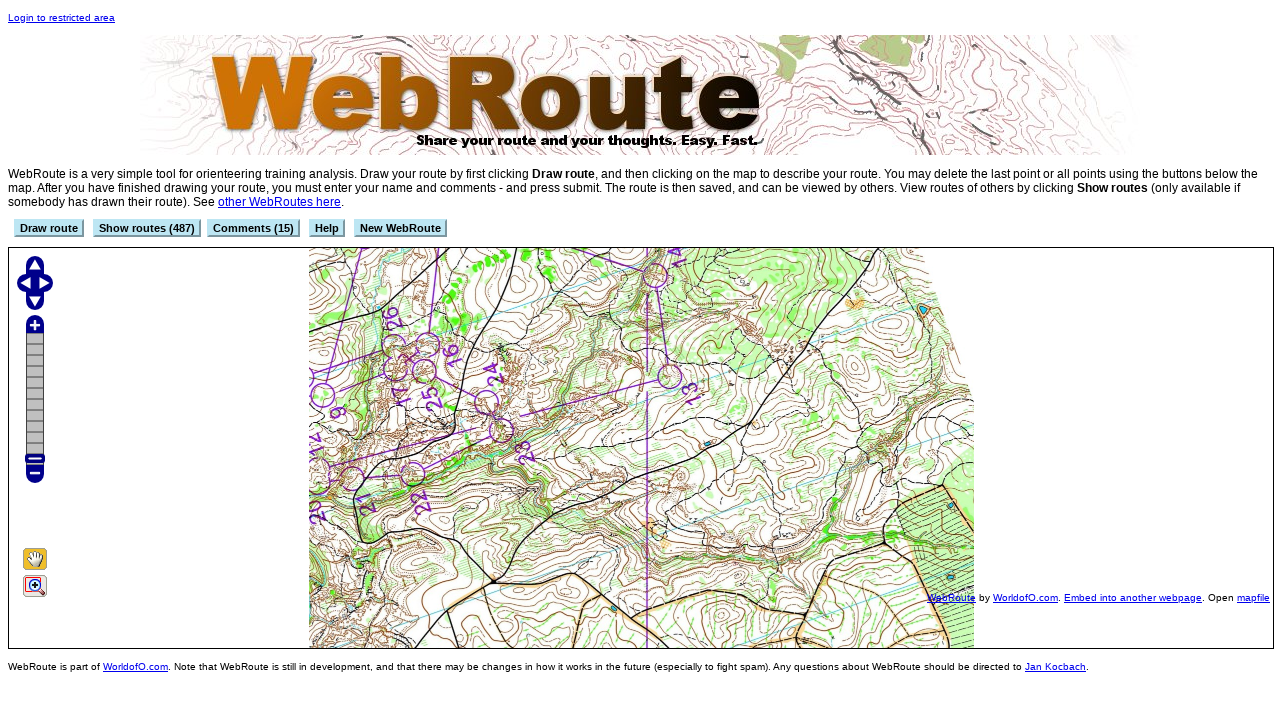

--- FILE ---
content_type: text/html; charset=UTF-8
request_url: http://maps.worldofo.com/webroute/index.php?id=908
body_size: 207933
content:
<!DOCTYPE HTML PUBLIC "-//W3C//DTD HTML 4.01 Transitional//EN"
"http://www.w3.org/TR/html4/loose.dtd">
<html>
  <head>
    <title>WebRoute</title>
    <link rel="stylesheet" type="text/css" href="drawonmap.css">
<!--<script src = "http://www.openlayers.org/api/OpenLayers.js" type = "text/javascript"></script>-->
<script src = "https://openlayers.org/api/2.12/OpenLayers.js" type = "text/javascript"></script>
</head>

<body onload="init();">
<script type="text/javascript" src="wz_tooltip.js"></script>


<script type = "text/javascript">
var w=1330;
var h=1621;
var zoomto=0;
// var mapfile="map.jpg";
var mapfile="http://news.worldofo.com/wp-content/uploads/rg15/australianchampionships_m21e_5_blank.jpg";
var mapid="908";
var theroutes = new Array();
var thenames = new Array();
var thecomments = new Array();
var cols=new Array("#1D1E4A","#66ff55","#ffd700","#008b8b","#1E0E24","#ff6600","#00ffff","#0066ff","#0000ff","#ff00ff","#ff7f50","#FFAA05","#ff0000","#4F3857","#708090");
</script>

    <p>

<font size=1><a href="login.php">Login to restricted area</a></font><center><a href="http://maps.worldofo.com/webroute/"><img border=0 src="webroute.jpg"></a></center><p>

WebRoute is a very simple tool for orienteering training analysis. Draw your route by first clicking <b>Draw route</b>, and then clicking on the map to describe your route. You may delete the last point or all points using the buttons below the map. After you have finished drawing your route, you must enter your name and comments - and press submit. The route is then saved, and can be viewed by others. View routes of others by clicking <b>Show routes</b> (only available if somebody has drawn their route). See <a href="?">other WebRoutes here</a>. 
<p>

<p></p>
   <div id="enabledrawcontrols" style="display: inline;"><a href="Javascript:void(0);" class=smbutton2 onclick="return enabledraw();">Draw route</a></div>

<div id="enableshowcontrols" style="display: inline;"><a href="Javascript:void(0);" class=smbutton2 onclick="return enableshow(1);">Show routes (487)</a></div><div id="hideshowcontrols" style="display: none;"><a href="Javascript:void(0);" class=smbutton2 onclick="return hideshow(1);">Hide routes</a></div><div id="enableshowcomments" style="display: inline;"><a href="Javascript:void(0);" class=smbutton2 onclick="return enableshow(2);">Comments (15)</a></div><div id="hideshowcomments" style="display: none;"><a href="Javascript:void(0);" class=smbutton2 onclick="return hideshow(2);">Hide comments</a></div>
  <a href="Javascript:void(0);" class=smbutton2 onclick="alert('WebRoute is a simple tool to let people draw their route from a training or competition. It is set up in one minute - and can easily be embedded on a blog or a webpage. Draw your route by clicking the mouse. You may delete the last point or all points. After you have finished drawing your route, you can enter your name, time (if applicable) and comments - and press submit. The route is then saved, and can be viewed by others.')">Help</a>  
  <a target=_blank href="?action=newform" class=smbutton2>New WebRoute</a> 
    <p>


<div id="showrouteformdiv" style="display:none;">
<div style="max-height: 200px; width: 100%; overflow:auto"><table width="95%" cellpadding=2 cellspacing=1 border=0><tr bgcolor="#ffffff" onClick="return drawroute(1);" onMouseOver="this.bgColor='gold'" onMouseOut="this.bgColor='#ffffff'"  ><td id="route1" bgcolor="#1D1E4A">&nbsp;&nbsp;&nbsp;&nbsp;&nbsp;&nbsp;</td><td>Ldi</td><td ><font size=1></font></td><td><font size=1>2024-01-06</font></td></tr> 
<tr bgcolor="#ffffff" onClick="return drawroute(2);" onMouseOver="this.bgColor='gold'" onMouseOut="this.bgColor='#ffffff'"  ><td id="route2" bgcolor="#66ff55">&nbsp;&nbsp;&nbsp;&nbsp;&nbsp;&nbsp;</td><td>AB</td><td ><font size=1></font></td><td><font size=1>2020-01-13</font></td></tr> 
<tr bgcolor="#ffffff" onClick="return drawroute(3);" onMouseOver="this.bgColor='gold'" onMouseOut="this.bgColor='#ffffff'"  ><td id="route3" bgcolor="#ffd700">&nbsp;&nbsp;&nbsp;&nbsp;&nbsp;&nbsp;</td><td>Bb</td><td ><font size=1></font></td><td><font size=1>2019-12-12</font></td></tr> 
<tr bgcolor="#ffffff" onClick="return drawroute(4);" onMouseOver="this.bgColor='gold'" onMouseOut="this.bgColor='#ffffff'"  ><td id="route4" bgcolor="#008b8b">&nbsp;&nbsp;&nbsp;&nbsp;&nbsp;&nbsp;</td><td>M�ca</td><td ><font size=1></font></td><td><font size=1>2018-02-06</font></td></tr> 
<tr bgcolor="#ffffff" onClick="return drawroute(5);" onMouseOver="this.bgColor='gold'" onMouseOut="this.bgColor='#ffffff'"  ><td id="route5" bgcolor="#1E0E24">&nbsp;&nbsp;&nbsp;&nbsp;&nbsp;&nbsp;</td><td>Stella</td><td ><font size=1></font></td><td><font size=1>2017-08-31</font></td></tr> 
<tr bgcolor="#ffffff" onClick="return drawroute(6);" onMouseOver="this.bgColor='gold'" onMouseOut="this.bgColor='#ffffff'"  ><td id="route6" bgcolor="#ff6600">&nbsp;&nbsp;&nbsp;&nbsp;&nbsp;&nbsp;</td><td>jydee</td><td ><font size=1></font></td><td><font size=1>2017-08-31</font></td></tr> 
<tr bgcolor="#ffffff" onClick="return drawroute(7);" onMouseOver="this.bgColor='gold'" onMouseOut="this.bgColor='#ffffff'"  ><td id="route7" bgcolor="#00ffff">&nbsp;&nbsp;&nbsp;&nbsp;&nbsp;&nbsp;</td><td>Jeff</td><td ><font size=1></font></td><td><font size=1>2017-08-31</font></td></tr> 
<tr bgcolor="#ffffff" onClick="return drawroute(8);" onMouseOver="this.bgColor='gold'" onMouseOut="this.bgColor='#ffffff'"  ><td id="route8" bgcolor="#0066ff">&nbsp;&nbsp;&nbsp;&nbsp;&nbsp;&nbsp;</td><td>natalie</td><td ><font size=1></font></td><td><font size=1>2017-08-31</font></td></tr> 
<tr bgcolor="#ffffff" onClick="return drawroute(9);" onMouseOver="this.bgColor='gold'" onMouseOut="this.bgColor='#ffffff'"  ><td id="route9" bgcolor="#0000ff">&nbsp;&nbsp;&nbsp;&nbsp;&nbsp;&nbsp;</td><td>Matthew</td><td ><font size=1></font></td><td><font size=1>2017-08-31</font></td></tr> 
<tr bgcolor="#ffffff" onClick="return drawroute(10);" onMouseOver="this.bgColor='gold'" onMouseOut="this.bgColor='#ffffff'"  ><td id="route10" bgcolor="#ff00ff">&nbsp;&nbsp;&nbsp;&nbsp;&nbsp;&nbsp;</td><td>MITCHELL!!</td><td ><font size=1></font></td><td><font size=1>2017-08-31</font></td></tr> 
<tr bgcolor="#ffffff" onClick="return drawroute(11);" onMouseOver="this.bgColor='gold'" onMouseOut="this.bgColor='#ffffff'"  ><td id="route11" bgcolor="#ff7f50">&nbsp;&nbsp;&nbsp;&nbsp;&nbsp;&nbsp;</td><td>Aidan S.</td><td ><font size=1></font></td><td><font size=1>2017-08-31</font></td></tr> 
<tr bgcolor="#ffffff" onClick="return drawroute(12);" onMouseOver="this.bgColor='gold'" onMouseOut="this.bgColor='#ffffff'"  ><td id="route12" bgcolor="#FFAA05">&nbsp;&nbsp;&nbsp;&nbsp;&nbsp;&nbsp;</td><td>Adam </td><td ><font size=1></font></td><td><font size=1>2017-08-31</font></td></tr> 
<tr bgcolor="#ffffff" onClick="return drawroute(13);" onMouseOver="this.bgColor='gold'" onMouseOut="this.bgColor='#ffffff'"  ><td id="route13" bgcolor="#ff0000">&nbsp;&nbsp;&nbsp;&nbsp;&nbsp;&nbsp;</td><td>Francis Townley</td><td ><font size=1></font></td><td><font size=1>2017-02-10</font></td></tr> 
<tr bgcolor="#ffffff" onClick="return drawroute(14);" onMouseOver="this.bgColor='gold'" onMouseOut="this.bgColor='#ffffff'"  ><td id="route14" bgcolor="#4F3857">&nbsp;&nbsp;&nbsp;&nbsp;&nbsp;&nbsp;</td><td>Kiko Ferrer</td><td ><font size=1></font></td><td><font size=1>2016-12-27</font></td></tr> 
<tr bgcolor="#ffffff" onClick="return drawroute(15);" onMouseOver="this.bgColor='gold'" onMouseOut="this.bgColor='#ffffff'"  ><td id="route15" bgcolor="#1D1E4A">&nbsp;&nbsp;&nbsp;&nbsp;&nbsp;&nbsp;</td><td>CBH</td><td ><font size=1></font></td><td><font size=1>2016-02-08</font></td></tr> 
<tr bgcolor="#ffffff" onClick="return drawroute(16);" onMouseOver="this.bgColor='gold'" onMouseOut="this.bgColor='#ffffff'"  ><td id="route16" bgcolor="#66ff55">&nbsp;&nbsp;&nbsp;&nbsp;&nbsp;&nbsp;</td><td>Robert Graham</td><td ><font size=1>Only cross the river once and stay on the trails.</font></td><td><font size=1>2016-01-14</font></td></tr> 
<tr bgcolor="#ffffff" onClick="return drawroute(17);" onMouseOver="this.bgColor='gold'" onMouseOut="this.bgColor='#ffffff'"  ><td id="route17" bgcolor="#ffd700">&nbsp;&nbsp;&nbsp;&nbsp;&nbsp;&nbsp;</td><td>Tony C</td><td ><font size=1></font></td><td><font size=1>2016-01-05</font></td></tr> 
<tr bgcolor="#ffffff" onClick="return drawroute(18);" onMouseOver="this.bgColor='gold'" onMouseOut="this.bgColor='#ffffff'"  ><td id="route18" bgcolor="#008b8b">&nbsp;&nbsp;&nbsp;&nbsp;&nbsp;&nbsp;</td><td>sebasoi</td><td ><font size=1></font></td><td><font size=1>2016-01-05</font></td></tr> 
<tr bgcolor="#ffffff" onClick="return drawroute(19);" onMouseOver="this.bgColor='gold'" onMouseOut="this.bgColor='#ffffff'"  ><td id="route19" bgcolor="#1E0E24">&nbsp;&nbsp;&nbsp;&nbsp;&nbsp;&nbsp;</td><td>Burken</td><td ><font size=1></font></td><td><font size=1>2015-12-28</font></td></tr> 
<tr bgcolor="#ffffff" onClick="return drawroute(20);" onMouseOver="this.bgColor='gold'" onMouseOut="this.bgColor='#ffffff'"  ><td id="route20" bgcolor="#ff6600">&nbsp;&nbsp;&nbsp;&nbsp;&nbsp;&nbsp;</td><td>Marysia</td><td ><font size=1></font></td><td><font size=1>2015-12-28</font></td></tr> 
<tr bgcolor="#ffffff" onClick="return drawroute(21);" onMouseOver="this.bgColor='gold'" onMouseOut="this.bgColor='#ffffff'"  ><td id="route21" bgcolor="#00ffff">&nbsp;&nbsp;&nbsp;&nbsp;&nbsp;&nbsp;</td><td>MariusG</td><td ><font size=1></font></td><td><font size=1>2015-12-25</font></td></tr> 
<tr bgcolor="#ffffff" onClick="return drawroute(22);" onMouseOver="this.bgColor='gold'" onMouseOut="this.bgColor='#ffffff'"  ><td id="route22" bgcolor="#0066ff">&nbsp;&nbsp;&nbsp;&nbsp;&nbsp;&nbsp;</td><td>Goncalo Pirrolas</td><td ><font size=1></font></td><td><font size=1>2015-12-24</font></td></tr> 
<tr bgcolor="#ffffff" onClick="return drawroute(23);" onMouseOver="this.bgColor='gold'" onMouseOut="this.bgColor='#ffffff'"  ><td id="route23" bgcolor="#0000ff">&nbsp;&nbsp;&nbsp;&nbsp;&nbsp;&nbsp;</td><td>7Natalia7</td><td ><font size=1></font></td><td><font size=1>2015-12-24</font></td></tr> 
<tr bgcolor="#ffffff" onClick="return drawroute(24);" onMouseOver="this.bgColor='gold'" onMouseOut="this.bgColor='#ffffff'"  ><td id="route24" bgcolor="#ff00ff">&nbsp;&nbsp;&nbsp;&nbsp;&nbsp;&nbsp;</td><td>hegi</td><td ><font size=1></font></td><td><font size=1>2015-12-23</font></td></tr> 
<tr bgcolor="#ffffff" onClick="return drawroute(25);" onMouseOver="this.bgColor='gold'" onMouseOut="this.bgColor='#ffffff'"  ><td id="route25" bgcolor="#ff7f50">&nbsp;&nbsp;&nbsp;&nbsp;&nbsp;&nbsp;</td><td>Piero</td><td ><font size=1></font></td><td><font size=1>2015-12-23</font></td></tr> 
<tr bgcolor="#ffffff" onClick="return drawroute(26);" onMouseOver="this.bgColor='gold'" onMouseOut="this.bgColor='#ffffff'"  ><td id="route26" bgcolor="#FFAA05">&nbsp;&nbsp;&nbsp;&nbsp;&nbsp;&nbsp;</td><td>Harrison</td><td ><font size=1></font></td><td><font size=1>2015-12-23</font></td></tr> 
<tr bgcolor="#ffffff" onClick="return drawroute(27);" onMouseOver="this.bgColor='gold'" onMouseOut="this.bgColor='#ffffff'"  ><td id="route27" bgcolor="#ff0000">&nbsp;&nbsp;&nbsp;&nbsp;&nbsp;&nbsp;</td><td>Benjamin Leduc</td><td ><font size=1></font></td><td><font size=1>2015-12-23</font></td></tr> 
<tr bgcolor="#ffffff" onClick="return drawroute(28);" onMouseOver="this.bgColor='gold'" onMouseOut="this.bgColor='#ffffff'"  ><td id="route28" bgcolor="#4F3857">&nbsp;&nbsp;&nbsp;&nbsp;&nbsp;&nbsp;</td><td>ak</td><td ><font size=1></font></td><td><font size=1>2015-12-22</font></td></tr> 
<tr bgcolor="#ffffff" onClick="return drawroute(29);" onMouseOver="this.bgColor='gold'" onMouseOut="this.bgColor='#ffffff'"  ><td id="route29" bgcolor="#1D1E4A">&nbsp;&nbsp;&nbsp;&nbsp;&nbsp;&nbsp;</td><td>Julie</td><td ><font size=1></font></td><td><font size=1>2015-12-22</font></td></tr> 
<tr bgcolor="#ffffff" onClick="return drawroute(30);" onMouseOver="this.bgColor='gold'" onMouseOut="this.bgColor='#ffffff'"  ><td id="route30" bgcolor="#66ff55">&nbsp;&nbsp;&nbsp;&nbsp;&nbsp;&nbsp;</td><td>BY_CHAHARYN IVAN</td><td ><font size=1>BY</font></td><td><font size=1>2015-12-22</font></td></tr> 
<tr bgcolor="#ffffff" onClick="return drawroute(31);" onMouseOver="this.bgColor='gold'" onMouseOut="this.bgColor='#ffffff'"  ><td id="route31" bgcolor="#ffd700">&nbsp;&nbsp;&nbsp;&nbsp;&nbsp;&nbsp;</td><td>John</td><td ><font size=1></font></td><td><font size=1>2015-12-21</font></td></tr> 
<tr bgcolor="#ffffff" onClick="return drawroute(32);" onMouseOver="this.bgColor='gold'" onMouseOut="this.bgColor='#ffffff'"  ><td id="route32" bgcolor="#008b8b">&nbsp;&nbsp;&nbsp;&nbsp;&nbsp;&nbsp;</td><td>E Leeuws</td><td ><font size=1></font></td><td><font size=1>2015-12-20</font></td></tr> 
<tr bgcolor="#ffffff" onClick="return drawroute(33);" onMouseOver="this.bgColor='gold'" onMouseOut="this.bgColor='#ffffff'"  ><td id="route33" bgcolor="#1E0E24">&nbsp;&nbsp;&nbsp;&nbsp;&nbsp;&nbsp;</td><td>KV_Kenny</td><td ><font size=1></font></td><td><font size=1>2015-12-19</font></td></tr> 
<tr bgcolor="#ffffff" onClick="return drawroute(34);" onMouseOver="this.bgColor='gold'" onMouseOut="this.bgColor='#ffffff'"  ><td id="route34" bgcolor="#ff6600">&nbsp;&nbsp;&nbsp;&nbsp;&nbsp;&nbsp;</td><td>Podzio</td><td ><font size=1></font></td><td><font size=1>2015-12-19</font></td></tr> 
<tr bgcolor="#ffffff" onClick="return drawroute(35);" onMouseOver="this.bgColor='gold'" onMouseOut="this.bgColor='#ffffff'"  ><td id="route35" bgcolor="#00ffff">&nbsp;&nbsp;&nbsp;&nbsp;&nbsp;&nbsp;</td><td>Gabor M</td><td ><font size=1></font></td><td><font size=1>2015-12-19</font></td></tr> 
<tr bgcolor="#ffffff" onClick="return drawroute(36);" onMouseOver="this.bgColor='gold'" onMouseOut="this.bgColor='#ffffff'"  ><td id="route36" bgcolor="#0066ff">&nbsp;&nbsp;&nbsp;&nbsp;&nbsp;&nbsp;</td><td>AndreaIS</td><td ><font size=1></font></td><td><font size=1>2015-12-19</font></td></tr> 
<tr bgcolor="#ffffff" onClick="return drawroute(37);" onMouseOver="this.bgColor='gold'" onMouseOut="this.bgColor='#ffffff'"  ><td id="route37" bgcolor="#0000ff">&nbsp;&nbsp;&nbsp;&nbsp;&nbsp;&nbsp;</td><td>Daniel %u0160ebo</td><td ><font size=1></font></td><td><font size=1>2015-12-19</font></td></tr> 
<tr bgcolor="#ffffff" onClick="return drawroute(38);" onMouseOver="this.bgColor='gold'" onMouseOut="this.bgColor='#ffffff'"  ><td id="route38" bgcolor="#ff00ff">&nbsp;&nbsp;&nbsp;&nbsp;&nbsp;&nbsp;</td><td>ti</td><td ><font size=1></font></td><td><font size=1>2015-12-18</font></td></tr> 
<tr bgcolor="#ffffff" onClick="return drawroute(39);" onMouseOver="this.bgColor='gold'" onMouseOut="this.bgColor='#ffffff'"  ><td id="route39" bgcolor="#ff7f50">&nbsp;&nbsp;&nbsp;&nbsp;&nbsp;&nbsp;</td><td>Pais</td><td ><font size=1></font></td><td><font size=1>2015-12-18</font></td></tr> 
<tr bgcolor="#ffffff" onClick="return drawroute(40);" onMouseOver="this.bgColor='gold'" onMouseOut="this.bgColor='#ffffff'"  ><td id="route40" bgcolor="#FFAA05">&nbsp;&nbsp;&nbsp;&nbsp;&nbsp;&nbsp;</td><td>christoph</td><td ><font size=1></font></td><td><font size=1>2015-12-18</font></td></tr> 
<tr bgcolor="#ffffff" onClick="return drawroute(41);" onMouseOver="this.bgColor='gold'" onMouseOut="this.bgColor='#ffffff'"  ><td id="route41" bgcolor="#ff0000">&nbsp;&nbsp;&nbsp;&nbsp;&nbsp;&nbsp;</td><td>suffocwilk</td><td ><font size=1></font></td><td><font size=1>2015-12-18</font></td></tr> 
<tr bgcolor="#ffffff" onClick="return drawroute(42);" onMouseOver="this.bgColor='gold'" onMouseOut="this.bgColor='#ffffff'"  ><td id="route42" bgcolor="#4F3857">&nbsp;&nbsp;&nbsp;&nbsp;&nbsp;&nbsp;</td><td>Ian Smith</td><td ><font size=1></font></td><td><font size=1>2015-12-18</font></td></tr> 
<tr bgcolor="#ffffff" onClick="return drawroute(43);" onMouseOver="this.bgColor='gold'" onMouseOut="this.bgColor='#ffffff'"  ><td id="route43" bgcolor="#1D1E4A">&nbsp;&nbsp;&nbsp;&nbsp;&nbsp;&nbsp;</td><td>Martin</td><td ><font size=1></font></td><td><font size=1>2015-12-18</font></td></tr> 
<tr bgcolor="#ffffff" onClick="return drawroute(44);" onMouseOver="this.bgColor='gold'" onMouseOut="this.bgColor='#ffffff'"  ><td id="route44" bgcolor="#66ff55">&nbsp;&nbsp;&nbsp;&nbsp;&nbsp;&nbsp;</td><td>Tessa Salmia</td><td ><font size=1></font></td><td><font size=1>2015-12-18</font></td></tr> 
<tr bgcolor="#ffffff" onClick="return drawroute(45);" onMouseOver="this.bgColor='gold'" onMouseOut="this.bgColor='#ffffff'"  ><td id="route45" bgcolor="#ffd700">&nbsp;&nbsp;&nbsp;&nbsp;&nbsp;&nbsp;</td><td>camd</td><td ><font size=1>this day was too fcken hot...</font></td><td><font size=1>2015-12-18</font></td></tr> 
<tr bgcolor="#ffffff" onClick="return drawroute(46);" onMouseOver="this.bgColor='gold'" onMouseOut="this.bgColor='#ffffff'"  ><td id="route46" bgcolor="#008b8b">&nbsp;&nbsp;&nbsp;&nbsp;&nbsp;&nbsp;</td><td>Eirik</td><td ><font size=1></font></td><td><font size=1>2015-12-17</font></td></tr> 
<tr bgcolor="#ffffff" onClick="return drawroute(47);" onMouseOver="this.bgColor='gold'" onMouseOut="this.bgColor='#ffffff'"  ><td id="route47" bgcolor="#1E0E24">&nbsp;&nbsp;&nbsp;&nbsp;&nbsp;&nbsp;</td><td>Simon</td><td ><font size=1></font></td><td><font size=1>2015-12-17</font></td></tr> 
<tr bgcolor="#ffffff" onClick="return drawroute(48);" onMouseOver="this.bgColor='gold'" onMouseOut="this.bgColor='#ffffff'"  ><td id="route48" bgcolor="#ff6600">&nbsp;&nbsp;&nbsp;&nbsp;&nbsp;&nbsp;</td><td>oliwer lundberg</td><td ><font size=1></font></td><td><font size=1>2015-12-17</font></td></tr> 
<tr bgcolor="#ffffff" onClick="return drawroute(49);" onMouseOver="this.bgColor='gold'" onMouseOut="this.bgColor='#ffffff'"  ><td id="route49" bgcolor="#00ffff">&nbsp;&nbsp;&nbsp;&nbsp;&nbsp;&nbsp;</td><td>Manuel Pereira Lopes</td><td ><font size=1></font></td><td><font size=1>2015-12-17</font></td></tr> 
<tr bgcolor="#ffffff" onClick="return drawroute(50);" onMouseOver="this.bgColor='gold'" onMouseOut="this.bgColor='#ffffff'"  ><td id="route50" bgcolor="#0066ff">&nbsp;&nbsp;&nbsp;&nbsp;&nbsp;&nbsp;</td><td>Harald Larsson</td><td ><font size=1></font></td><td><font size=1>2015-12-17</font></td></tr> 
<tr bgcolor="#ffffff" onClick="return drawroute(51);" onMouseOver="this.bgColor='gold'" onMouseOut="this.bgColor='#ffffff'"  ><td id="route51" bgcolor="#0000ff">&nbsp;&nbsp;&nbsp;&nbsp;&nbsp;&nbsp;</td><td>Jan Erik Naess</td><td ><font size=1></font></td><td><font size=1>2015-12-17</font></td></tr> 
<tr bgcolor="#ffffff" onClick="return drawroute(52);" onMouseOver="this.bgColor='gold'" onMouseOut="this.bgColor='#ffffff'"  ><td id="route52" bgcolor="#ff00ff">&nbsp;&nbsp;&nbsp;&nbsp;&nbsp;&nbsp;</td><td>Alex</td><td ><font size=1></font></td><td><font size=1>2015-12-17</font></td></tr> 
<tr bgcolor="#ffffff" onClick="return drawroute(53);" onMouseOver="this.bgColor='gold'" onMouseOut="this.bgColor='#ffffff'"  ><td id="route53" bgcolor="#ff7f50">&nbsp;&nbsp;&nbsp;&nbsp;&nbsp;&nbsp;</td><td>Matt Fellbaum</td><td ><font size=1></font></td><td><font size=1>2015-12-17</font></td></tr> 
<tr bgcolor="#ffffff" onClick="return drawroute(54);" onMouseOver="this.bgColor='gold'" onMouseOut="this.bgColor='#ffffff'"  ><td id="route54" bgcolor="#FFAA05">&nbsp;&nbsp;&nbsp;&nbsp;&nbsp;&nbsp;</td><td>Juha</td><td ><font size=1></font></td><td><font size=1>2015-12-17</font></td></tr> 
<tr bgcolor="#ffffff" onClick="return drawroute(55);" onMouseOver="this.bgColor='gold'" onMouseOut="this.bgColor='#ffffff'"  ><td id="route55" bgcolor="#ff0000">&nbsp;&nbsp;&nbsp;&nbsp;&nbsp;&nbsp;</td><td>PerVIR</td><td ><font size=1></font></td><td><font size=1>2015-12-17</font></td></tr> 
<tr bgcolor="#ffffff" onClick="return drawroute(56);" onMouseOver="this.bgColor='gold'" onMouseOut="this.bgColor='#ffffff'"  ><td id="route56" bgcolor="#4F3857">&nbsp;&nbsp;&nbsp;&nbsp;&nbsp;&nbsp;</td><td>Alex Carcas</td><td ><font size=1></font></td><td><font size=1>2015-12-17</font></td></tr> 
<tr bgcolor="#ffffff" onClick="return drawroute(57);" onMouseOver="this.bgColor='gold'" onMouseOut="this.bgColor='#ffffff'"  ><td id="route57" bgcolor="#1D1E4A">&nbsp;&nbsp;&nbsp;&nbsp;&nbsp;&nbsp;</td><td>Jolson</td><td ><font size=1></font></td><td><font size=1>2015-12-16</font></td></tr> 
<tr bgcolor="#ffffff" onClick="return drawroute(58);" onMouseOver="this.bgColor='gold'" onMouseOut="this.bgColor='#ffffff'"  ><td id="route58" bgcolor="#66ff55">&nbsp;&nbsp;&nbsp;&nbsp;&nbsp;&nbsp;</td><td>Piel</td><td ><font size=1></font></td><td><font size=1>2015-12-16</font></td></tr> 
<tr bgcolor="#ffffff" onClick="return drawroute(59);" onMouseOver="this.bgColor='gold'" onMouseOut="this.bgColor='#ffffff'"  ><td id="route59" bgcolor="#ffd700">&nbsp;&nbsp;&nbsp;&nbsp;&nbsp;&nbsp;</td><td>Vitek S</td><td ><font size=1></font></td><td><font size=1>2015-12-16</font></td></tr> 
<tr bgcolor="#ffffff" onClick="return drawroute(60);" onMouseOver="this.bgColor='gold'" onMouseOut="this.bgColor='#ffffff'"  ><td id="route60" bgcolor="#008b8b">&nbsp;&nbsp;&nbsp;&nbsp;&nbsp;&nbsp;</td><td>Simona Cl</td><td ><font size=1></font></td><td><font size=1>2015-12-16</font></td></tr> 
<tr bgcolor="#ffffff" onClick="return drawroute(61);" onMouseOver="this.bgColor='gold'" onMouseOut="this.bgColor='#ffffff'"  ><td id="route61" bgcolor="#1E0E24">&nbsp;&nbsp;&nbsp;&nbsp;&nbsp;&nbsp;</td><td>Oskar S</td><td ><font size=1></font></td><td><font size=1>2015-12-16</font></td></tr> 
<tr bgcolor="#ffffff" onClick="return drawroute(62);" onMouseOver="this.bgColor='gold'" onMouseOut="this.bgColor='#ffffff'"  ><td id="route62" bgcolor="#ff6600">&nbsp;&nbsp;&nbsp;&nbsp;&nbsp;&nbsp;</td><td>Eskil Fundal</td><td ><font size=1></font></td><td><font size=1>2015-12-16</font></td></tr> 
<tr bgcolor="#ffffff" onClick="return drawroute(63);" onMouseOver="this.bgColor='gold'" onMouseOut="this.bgColor='#ffffff'"  ><td id="route63" bgcolor="#00ffff">&nbsp;&nbsp;&nbsp;&nbsp;&nbsp;&nbsp;</td><td>AMK</td><td ><font size=1></font></td><td><font size=1>2015-12-16</font></td></tr> 
<tr bgcolor="#ffffff" onClick="return drawroute(64);" onMouseOver="this.bgColor='gold'" onMouseOut="this.bgColor='#ffffff'"  ><td id="route64" bgcolor="#0066ff">&nbsp;&nbsp;&nbsp;&nbsp;&nbsp;&nbsp;</td><td>Frank D</td><td ><font size=1></font></td><td><font size=1>2015-12-16</font></td></tr> 
<tr bgcolor="#ffffff" onClick="return drawroute(65);" onMouseOver="this.bgColor='gold'" onMouseOut="this.bgColor='#ffffff'"  ><td id="route65" bgcolor="#0000ff">&nbsp;&nbsp;&nbsp;&nbsp;&nbsp;&nbsp;</td><td>Joona T</td><td ><font size=1></font></td><td><font size=1>2015-12-16</font></td></tr> 
<tr bgcolor="#ffffff" onClick="return drawroute(66);" onMouseOver="this.bgColor='gold'" onMouseOut="this.bgColor='#ffffff'"  ><td id="route66" bgcolor="#ff00ff">&nbsp;&nbsp;&nbsp;&nbsp;&nbsp;&nbsp;</td><td>jjj</td><td ><font size=1></font></td><td><font size=1>2015-12-16</font></td></tr> 
<tr bgcolor="#ffffff" onClick="return drawroute(67);" onMouseOver="this.bgColor='gold'" onMouseOut="this.bgColor='#ffffff'"  ><td id="route67" bgcolor="#ff7f50">&nbsp;&nbsp;&nbsp;&nbsp;&nbsp;&nbsp;</td><td>Santeri S</td><td ><font size=1></font></td><td><font size=1>2015-12-16</font></td></tr> 
<tr bgcolor="#ffffff" onClick="return drawroute(68);" onMouseOver="this.bgColor='gold'" onMouseOut="this.bgColor='#ffffff'"  ><td id="route68" bgcolor="#FFAA05">&nbsp;&nbsp;&nbsp;&nbsp;&nbsp;&nbsp;</td><td>Nivavaaranwingstedt</td><td ><font size=1></font></td><td><font size=1>2015-12-16</font></td></tr> 
<tr bgcolor="#ffffff" onClick="return drawroute(69);" onMouseOver="this.bgColor='gold'" onMouseOut="this.bgColor='#ffffff'"  ><td id="route69" bgcolor="#ff0000">&nbsp;&nbsp;&nbsp;&nbsp;&nbsp;&nbsp;</td><td>Make</td><td ><font size=1></font></td><td><font size=1>2015-12-16</font></td></tr> 
<tr bgcolor="#ffffff" onClick="return drawroute(70);" onMouseOver="this.bgColor='gold'" onMouseOut="this.bgColor='#ffffff'"  ><td id="route70" bgcolor="#4F3857">&nbsp;&nbsp;&nbsp;&nbsp;&nbsp;&nbsp;</td><td>Tapio Viiri</td><td ><font size=1></font></td><td><font size=1>2015-12-16</font></td></tr> 
<tr bgcolor="#ffffff" onClick="return drawroute(71);" onMouseOver="this.bgColor='gold'" onMouseOut="this.bgColor='#ffffff'"  ><td id="route71" bgcolor="#1D1E4A">&nbsp;&nbsp;&nbsp;&nbsp;&nbsp;&nbsp;</td><td>Adrian Bailey</td><td ><font size=1></font></td><td><font size=1>2015-12-16</font></td></tr> 
<tr bgcolor="#ffffff" onClick="return drawroute(72);" onMouseOver="this.bgColor='gold'" onMouseOut="this.bgColor='#ffffff'"  ><td id="route72" bgcolor="#66ff55">&nbsp;&nbsp;&nbsp;&nbsp;&nbsp;&nbsp;</td><td>Modego</td><td ><font size=1></font></td><td><font size=1>2015-12-16</font></td></tr> 
<tr bgcolor="#ffffff" onClick="return drawroute(73);" onMouseOver="this.bgColor='gold'" onMouseOut="this.bgColor='#ffffff'"  ><td id="route73" bgcolor="#ffd700">&nbsp;&nbsp;&nbsp;&nbsp;&nbsp;&nbsp;</td><td>mitch78</td><td ><font size=1></font></td><td><font size=1>2015-12-16</font></td></tr> 
<tr bgcolor="#ffffff" onClick="return drawroute(74);" onMouseOver="this.bgColor='gold'" onMouseOut="this.bgColor='#ffffff'"  ><td id="route74" bgcolor="#008b8b">&nbsp;&nbsp;&nbsp;&nbsp;&nbsp;&nbsp;</td><td>The Invisible Log</td><td ><font size=1></font></td><td><font size=1>2015-12-16</font></td></tr> 
<tr bgcolor="#ffffff" onClick="return drawroute(75);" onMouseOver="this.bgColor='gold'" onMouseOut="this.bgColor='#ffffff'"  ><td id="route75" bgcolor="#1E0E24">&nbsp;&nbsp;&nbsp;&nbsp;&nbsp;&nbsp;</td><td>Saq</td><td ><font size=1></font></td><td><font size=1>2015-12-15</font></td></tr> 
<tr bgcolor="#ffffff" onClick="return drawroute(76);" onMouseOver="this.bgColor='gold'" onMouseOut="this.bgColor='#ffffff'"  ><td id="route76" bgcolor="#ff6600">&nbsp;&nbsp;&nbsp;&nbsp;&nbsp;&nbsp;</td><td>Mr W</td><td ><font size=1></font></td><td><font size=1>2015-12-15</font></td></tr> 
<tr bgcolor="#ffffff" onClick="return drawroute(77);" onMouseOver="this.bgColor='gold'" onMouseOut="this.bgColor='#ffffff'"  ><td id="route77" bgcolor="#00ffff">&nbsp;&nbsp;&nbsp;&nbsp;&nbsp;&nbsp;</td><td>Gon�alo Dias</td><td ><font size=1></font></td><td><font size=1>2015-12-15</font></td></tr> 
<tr bgcolor="#ffffff" onClick="return drawroute(78);" onMouseOver="this.bgColor='gold'" onMouseOut="this.bgColor='#ffffff'"  ><td id="route78" bgcolor="#0066ff">&nbsp;&nbsp;&nbsp;&nbsp;&nbsp;&nbsp;</td><td>Siri Nyfeler</td><td ><font size=1></font></td><td><font size=1>2015-12-15</font></td></tr> 
<tr bgcolor="#ffffff" onClick="return drawroute(79);" onMouseOver="this.bgColor='gold'" onMouseOut="this.bgColor='#ffffff'"  ><td id="route79" bgcolor="#0000ff">&nbsp;&nbsp;&nbsp;&nbsp;&nbsp;&nbsp;</td><td>Gr�ti</td><td ><font size=1></font></td><td><font size=1>2015-12-15</font></td></tr> 
<tr bgcolor="#ffffff" onClick="return drawroute(80);" onMouseOver="this.bgColor='gold'" onMouseOut="this.bgColor='#ffffff'"  ><td id="route80" bgcolor="#ff00ff">&nbsp;&nbsp;&nbsp;&nbsp;&nbsp;&nbsp;</td><td>jonnyc</td><td ><font size=1></font></td><td><font size=1>2015-12-15</font></td></tr> 
<tr bgcolor="#ffffff" onClick="return drawroute(81);" onMouseOver="this.bgColor='gold'" onMouseOut="this.bgColor='#ffffff'"  ><td id="route81" bgcolor="#ff7f50">&nbsp;&nbsp;&nbsp;&nbsp;&nbsp;&nbsp;</td><td>AaroA</td><td ><font size=1></font></td><td><font size=1>2015-12-15</font></td></tr> 
<tr bgcolor="#ffffff" onClick="return drawroute(82);" onMouseOver="this.bgColor='gold'" onMouseOut="this.bgColor='#ffffff'"  ><td id="route82" bgcolor="#FFAA05">&nbsp;&nbsp;&nbsp;&nbsp;&nbsp;&nbsp;</td><td>sandro castro</td><td ><font size=1></font></td><td><font size=1>2015-12-15</font></td></tr> 
<tr bgcolor="#ffffff" onClick="return drawroute(83);" onMouseOver="this.bgColor='gold'" onMouseOut="this.bgColor='#ffffff'"  ><td id="route83" bgcolor="#ff0000">&nbsp;&nbsp;&nbsp;&nbsp;&nbsp;&nbsp;</td><td>ass</td><td ><font size=1></font></td><td><font size=1>2015-12-15</font></td></tr> 
<tr bgcolor="#ffffff" onClick="return drawroute(84);" onMouseOver="this.bgColor='gold'" onMouseOut="this.bgColor='#ffffff'"  ><td id="route84" bgcolor="#4F3857">&nbsp;&nbsp;&nbsp;&nbsp;&nbsp;&nbsp;</td><td>FilleK</td><td ><font size=1></font></td><td><font size=1>2015-12-15</font></td></tr> 
<tr bgcolor="#ffffff" onClick="return drawroute(85);" onMouseOver="this.bgColor='gold'" onMouseOut="this.bgColor='#ffffff'"  ><td id="route85" bgcolor="#1D1E4A">&nbsp;&nbsp;&nbsp;&nbsp;&nbsp;&nbsp;</td><td>oscar lobato</td><td ><font size=1></font></td><td><font size=1>2015-12-15</font></td></tr> 
<tr bgcolor="#ffffff" onClick="return drawroute(86);" onMouseOver="this.bgColor='gold'" onMouseOut="this.bgColor='#ffffff'"  ><td id="route86" bgcolor="#66ff55">&nbsp;&nbsp;&nbsp;&nbsp;&nbsp;&nbsp;</td><td>Akseli J</td><td ><font size=1></font></td><td><font size=1>2015-12-15</font></td></tr> 
<tr bgcolor="#ffffff" onClick="return drawroute(87);" onMouseOver="this.bgColor='gold'" onMouseOut="this.bgColor='#ffffff'"  ><td id="route87" bgcolor="#ffd700">&nbsp;&nbsp;&nbsp;&nbsp;&nbsp;&nbsp;</td><td>kudor</td><td ><font size=1></font></td><td><font size=1>2015-12-15</font></td></tr> 
<tr bgcolor="#ffffff" onClick="return drawroute(88);" onMouseOver="this.bgColor='gold'" onMouseOut="this.bgColor='#ffffff'"  ><td id="route88" bgcolor="#008b8b">&nbsp;&nbsp;&nbsp;&nbsp;&nbsp;&nbsp;</td><td>Dylan</td><td ><font size=1></font></td><td><font size=1>2015-12-15</font></td></tr> 
<tr bgcolor="#ffffff" onClick="return drawroute(89);" onMouseOver="this.bgColor='gold'" onMouseOut="this.bgColor='#ffffff'"  ><td id="route89" bgcolor="#1E0E24">&nbsp;&nbsp;&nbsp;&nbsp;&nbsp;&nbsp;</td><td>Markus</td><td ><font size=1></font></td><td><font size=1>2015-12-15</font></td></tr> 
<tr bgcolor="#ffffff" onClick="return drawroute(90);" onMouseOver="this.bgColor='gold'" onMouseOut="this.bgColor='#ffffff'"  ><td id="route90" bgcolor="#ff6600">&nbsp;&nbsp;&nbsp;&nbsp;&nbsp;&nbsp;</td><td>Markus</td><td ><font size=1></font></td><td><font size=1>2015-12-15</font></td></tr> 
<tr bgcolor="#ffffff" onClick="return drawroute(91);" onMouseOver="this.bgColor='gold'" onMouseOut="this.bgColor='#ffffff'"  ><td id="route91" bgcolor="#00ffff">&nbsp;&nbsp;&nbsp;&nbsp;&nbsp;&nbsp;</td><td>Markus</td><td ><font size=1></font></td><td><font size=1>2015-12-15</font></td></tr> 
<tr bgcolor="#ffffff" onClick="return drawroute(92);" onMouseOver="this.bgColor='gold'" onMouseOut="this.bgColor='#ffffff'"  ><td id="route92" bgcolor="#0066ff">&nbsp;&nbsp;&nbsp;&nbsp;&nbsp;&nbsp;</td><td>Markus</td><td ><font size=1></font></td><td><font size=1>2015-12-15</font></td></tr> 
<tr bgcolor="#ffffff" onClick="return drawroute(93);" onMouseOver="this.bgColor='gold'" onMouseOut="this.bgColor='#ffffff'"  ><td id="route93" bgcolor="#0000ff">&nbsp;&nbsp;&nbsp;&nbsp;&nbsp;&nbsp;</td><td>Markus</td><td ><font size=1></font></td><td><font size=1>2015-12-15</font></td></tr> 
<tr bgcolor="#ffffff" onClick="return drawroute(94);" onMouseOver="this.bgColor='gold'" onMouseOut="this.bgColor='#ffffff'"  ><td id="route94" bgcolor="#ff00ff">&nbsp;&nbsp;&nbsp;&nbsp;&nbsp;&nbsp;</td><td>Isak Jonsson</td><td ><font size=1></font></td><td><font size=1>2015-12-15</font></td></tr> 
<tr bgcolor="#ffffff" onClick="return drawroute(95);" onMouseOver="this.bgColor='gold'" onMouseOut="this.bgColor='#ffffff'"  ><td id="route95" bgcolor="#ff7f50">&nbsp;&nbsp;&nbsp;&nbsp;&nbsp;&nbsp;</td><td>Masha</td><td ><font size=1></font></td><td><font size=1>2015-12-15</font></td></tr> 
<tr bgcolor="#ffffff" onClick="return drawroute(96);" onMouseOver="this.bgColor='gold'" onMouseOut="this.bgColor='#ffffff'"  ><td id="route96" bgcolor="#FFAA05">&nbsp;&nbsp;&nbsp;&nbsp;&nbsp;&nbsp;</td><td>jk</td><td ><font size=1></font></td><td><font size=1>2015-12-15</font></td></tr> 
<tr bgcolor="#ffffff" onClick="return drawroute(97);" onMouseOver="this.bgColor='gold'" onMouseOut="this.bgColor='#ffffff'"  ><td id="route97" bgcolor="#ff0000">&nbsp;&nbsp;&nbsp;&nbsp;&nbsp;&nbsp;</td><td>Ellen</td><td ><font size=1></font></td><td><font size=1>2015-12-15</font></td></tr> 
<tr bgcolor="#ffffff" onClick="return drawroute(98);" onMouseOver="this.bgColor='gold'" onMouseOut="this.bgColor='#ffffff'"  ><td id="route98" bgcolor="#4F3857">&nbsp;&nbsp;&nbsp;&nbsp;&nbsp;&nbsp;</td><td>David Saianda</td><td ><font size=1></font></td><td><font size=1>2015-12-15</font></td></tr> 
<tr bgcolor="#ffffff" onClick="return drawroute(99);" onMouseOver="this.bgColor='gold'" onMouseOut="this.bgColor='#ffffff'"  ><td id="route99" bgcolor="#1D1E4A">&nbsp;&nbsp;&nbsp;&nbsp;&nbsp;&nbsp;</td><td>Charlotte W</td><td ><font size=1></font></td><td><font size=1>2015-12-15</font></td></tr> 
<tr bgcolor="#ffffff" onClick="return drawroute(100);" onMouseOver="this.bgColor='gold'" onMouseOut="this.bgColor='#ffffff'"  ><td id="route100" bgcolor="#66ff55">&nbsp;&nbsp;&nbsp;&nbsp;&nbsp;&nbsp;</td><td>E</td><td ><font size=1></font></td><td><font size=1>2015-12-15</font></td></tr> 
<tr bgcolor="#ffffff" onClick="return drawroute(101);" onMouseOver="this.bgColor='gold'" onMouseOut="this.bgColor='#ffffff'"  ><td id="route101" bgcolor="#ffd700">&nbsp;&nbsp;&nbsp;&nbsp;&nbsp;&nbsp;</td><td>ma1</td><td ><font size=1></font></td><td><font size=1>2015-12-15</font></td></tr> 
<tr bgcolor="#ffffff" onClick="return drawroute(102);" onMouseOver="this.bgColor='gold'" onMouseOut="this.bgColor='#ffffff'"  ><td id="route102" bgcolor="#008b8b">&nbsp;&nbsp;&nbsp;&nbsp;&nbsp;&nbsp;</td><td>KG</td><td ><font size=1></font></td><td><font size=1>2015-12-15</font></td></tr> 
<tr bgcolor="#ffffff" onClick="return drawroute(103);" onMouseOver="this.bgColor='gold'" onMouseOut="this.bgColor='#ffffff'"  ><td id="route103" bgcolor="#1E0E24">&nbsp;&nbsp;&nbsp;&nbsp;&nbsp;&nbsp;</td><td>SV</td><td ><font size=1></font></td><td><font size=1>2015-12-15</font></td></tr> 
<tr bgcolor="#ffffff" onClick="return drawroute(104);" onMouseOver="this.bgColor='gold'" onMouseOut="this.bgColor='#ffffff'"  ><td id="route104" bgcolor="#ff6600">&nbsp;&nbsp;&nbsp;&nbsp;&nbsp;&nbsp;</td><td>GB</td><td ><font size=1></font></td><td><font size=1>2015-12-15</font></td></tr> 
<tr bgcolor="#ffffff" onClick="return drawroute(105);" onMouseOver="this.bgColor='gold'" onMouseOut="this.bgColor='#ffffff'"  ><td id="route105" bgcolor="#00ffff">&nbsp;&nbsp;&nbsp;&nbsp;&nbsp;&nbsp;</td><td>CL</td><td ><font size=1></font></td><td><font size=1>2015-12-15</font></td></tr> 
<tr bgcolor="#ffffff" onClick="return drawroute(106);" onMouseOver="this.bgColor='gold'" onMouseOut="this.bgColor='#ffffff'"  ><td id="route106" bgcolor="#0066ff">&nbsp;&nbsp;&nbsp;&nbsp;&nbsp;&nbsp;</td><td>Jonathan Quinn</td><td ><font size=1></font></td><td><font size=1>2015-12-15</font></td></tr> 
<tr bgcolor="#ffffff" onClick="return drawroute(107);" onMouseOver="this.bgColor='gold'" onMouseOut="this.bgColor='#ffffff'"  ><td id="route107" bgcolor="#0000ff">&nbsp;&nbsp;&nbsp;&nbsp;&nbsp;&nbsp;</td><td>Henrik Hamrefors 2</td><td ><font size=1></font></td><td><font size=1>2015-12-15</font></td></tr> 
<tr bgcolor="#ffffff" onClick="return drawroute(108);" onMouseOver="this.bgColor='gold'" onMouseOut="this.bgColor='#ffffff'"  ><td id="route108" bgcolor="#ff00ff">&nbsp;&nbsp;&nbsp;&nbsp;&nbsp;&nbsp;</td><td>JonasG</td><td ><font size=1></font></td><td><font size=1>2015-12-15</font></td></tr> 
<tr bgcolor="#ffffff" onClick="return drawroute(109);" onMouseOver="this.bgColor='gold'" onMouseOut="this.bgColor='#ffffff'"  ><td id="route109" bgcolor="#ff7f50">&nbsp;&nbsp;&nbsp;&nbsp;&nbsp;&nbsp;</td><td>rafemu</td><td ><font size=1></font></td><td><font size=1>2015-12-15</font></td></tr> 
<tr bgcolor="#ffffff" onClick="return drawroute(110);" onMouseOver="this.bgColor='gold'" onMouseOut="this.bgColor='#ffffff'"  ><td id="route110" bgcolor="#FFAA05">&nbsp;&nbsp;&nbsp;&nbsp;&nbsp;&nbsp;</td><td>VanK</td><td ><font size=1></font></td><td><font size=1>2015-12-15</font></td></tr> 
<tr bgcolor="#ffffff" onClick="return drawroute(111);" onMouseOver="this.bgColor='gold'" onMouseOut="this.bgColor='#ffffff'"  ><td id="route111" bgcolor="#ff0000">&nbsp;&nbsp;&nbsp;&nbsp;&nbsp;&nbsp;</td><td>Jakob</td><td ><font size=1></font></td><td><font size=1>2015-12-15</font></td></tr> 
<tr bgcolor="#ffffff" onClick="return drawroute(112);" onMouseOver="this.bgColor='gold'" onMouseOut="this.bgColor='#ffffff'"  ><td id="route112" bgcolor="#4F3857">&nbsp;&nbsp;&nbsp;&nbsp;&nbsp;&nbsp;</td><td>ama</td><td ><font size=1></font></td><td><font size=1>2015-12-15</font></td></tr> 
<tr bgcolor="#ffffff" onClick="return drawroute(113);" onMouseOver="this.bgColor='gold'" onMouseOut="this.bgColor='#ffffff'"  ><td id="route113" bgcolor="#1D1E4A">&nbsp;&nbsp;&nbsp;&nbsp;&nbsp;&nbsp;</td><td>H�vard Eidsmo</td><td ><font size=1></font></td><td><font size=1>2015-12-15</font></td></tr> 
<tr bgcolor="#ffffff" onClick="return drawroute(114);" onMouseOver="this.bgColor='gold'" onMouseOut="this.bgColor='#ffffff'"  ><td id="route114" bgcolor="#66ff55">&nbsp;&nbsp;&nbsp;&nbsp;&nbsp;&nbsp;</td><td>AS</td><td ><font size=1></font></td><td><font size=1>2015-12-15</font></td></tr> 
<tr bgcolor="#ffffff" onClick="return drawroute(115);" onMouseOver="this.bgColor='gold'" onMouseOut="this.bgColor='#ffffff'"  ><td id="route115" bgcolor="#ffd700">&nbsp;&nbsp;&nbsp;&nbsp;&nbsp;&nbsp;</td><td>Alice</td><td ><font size=1></font></td><td><font size=1>2015-12-15</font></td></tr> 
<tr bgcolor="#ffffff" onClick="return drawroute(116);" onMouseOver="this.bgColor='gold'" onMouseOut="this.bgColor='#ffffff'"  ><td id="route116" bgcolor="#008b8b">&nbsp;&nbsp;&nbsp;&nbsp;&nbsp;&nbsp;</td><td>RR</td><td ><font size=1></font></td><td><font size=1>2015-12-15</font></td></tr> 
<tr bgcolor="#ffffff" onClick="return drawroute(117);" onMouseOver="this.bgColor='gold'" onMouseOut="this.bgColor='#ffffff'"  ><td id="route117" bgcolor="#1E0E24">&nbsp;&nbsp;&nbsp;&nbsp;&nbsp;&nbsp;</td><td>Michael</td><td ><font size=1></font></td><td><font size=1>2015-12-15</font></td></tr> 
<tr bgcolor="#ffffff" onClick="return drawroute(118);" onMouseOver="this.bgColor='gold'" onMouseOut="this.bgColor='#ffffff'"  ><td id="route118" bgcolor="#ff6600">&nbsp;&nbsp;&nbsp;&nbsp;&nbsp;&nbsp;</td><td>Fjack</td><td ><font size=1></font></td><td><font size=1>2015-12-15</font></td></tr> 
<tr bgcolor="#ffffff" onClick="return drawroute(119);" onMouseOver="this.bgColor='gold'" onMouseOut="this.bgColor='#ffffff'"  ><td id="route119" bgcolor="#00ffff">&nbsp;&nbsp;&nbsp;&nbsp;&nbsp;&nbsp;</td><td>Cac-O</td><td ><font size=1></font></td><td><font size=1>2015-12-15</font></td></tr> 
<tr bgcolor="#ffffff" onClick="return drawroute(120);" onMouseOver="this.bgColor='gold'" onMouseOut="this.bgColor='#ffffff'"  ><td id="route120" bgcolor="#0066ff">&nbsp;&nbsp;&nbsp;&nbsp;&nbsp;&nbsp;</td><td>MMS</td><td ><font size=1></font></td><td><font size=1>2015-12-15</font></td></tr> 
<tr bgcolor="#ffffff" onClick="return drawroute(121);" onMouseOver="this.bgColor='gold'" onMouseOut="this.bgColor='#ffffff'"  ><td id="route121" bgcolor="#0000ff">&nbsp;&nbsp;&nbsp;&nbsp;&nbsp;&nbsp;</td><td>�ron Bak�</td><td ><font size=1></font></td><td><font size=1>2015-12-15</font></td></tr> 
<tr bgcolor="#ffffff" onClick="return drawroute(122);" onMouseOver="this.bgColor='gold'" onMouseOut="this.bgColor='#ffffff'"  ><td id="route122" bgcolor="#ff00ff">&nbsp;&nbsp;&nbsp;&nbsp;&nbsp;&nbsp;</td><td>A Rasmussen</td><td ><font size=1></font></td><td><font size=1>2015-12-14</font></td></tr> 
<tr bgcolor="#ffffff" onClick="return drawroute(123);" onMouseOver="this.bgColor='gold'" onMouseOut="this.bgColor='#ffffff'"  ><td id="route123" bgcolor="#ff7f50">&nbsp;&nbsp;&nbsp;&nbsp;&nbsp;&nbsp;</td><td>Jeff</td><td ><font size=1></font></td><td><font size=1>2015-12-14</font></td></tr> 
<tr bgcolor="#ffffff" onClick="return drawroute(124);" onMouseOver="this.bgColor='gold'" onMouseOut="this.bgColor='#ffffff'"  ><td id="route124" bgcolor="#FFAA05">&nbsp;&nbsp;&nbsp;&nbsp;&nbsp;&nbsp;</td><td>bruno</td><td ><font size=1></font></td><td><font size=1>2015-12-14</font></td></tr> 
<tr bgcolor="#ffffff" onClick="return drawroute(125);" onMouseOver="this.bgColor='gold'" onMouseOut="this.bgColor='#ffffff'"  ><td id="route125" bgcolor="#ff0000">&nbsp;&nbsp;&nbsp;&nbsp;&nbsp;&nbsp;</td><td>Steveee</td><td ><font size=1></font></td><td><font size=1>2015-12-14</font></td></tr> 
<tr bgcolor="#ffffff" onClick="return drawroute(126);" onMouseOver="this.bgColor='gold'" onMouseOut="this.bgColor='#ffffff'"  ><td id="route126" bgcolor="#4F3857">&nbsp;&nbsp;&nbsp;&nbsp;&nbsp;&nbsp;</td><td>Borger</td><td ><font size=1></font></td><td><font size=1>2015-12-14</font></td></tr> 
<tr bgcolor="#ffffff" onClick="return drawroute(127);" onMouseOver="this.bgColor='gold'" onMouseOut="this.bgColor='#ffffff'"  ><td id="route127" bgcolor="#1D1E4A">&nbsp;&nbsp;&nbsp;&nbsp;&nbsp;&nbsp;</td><td>wouter</td><td ><font size=1></font></td><td><font size=1>2015-12-14</font></td></tr> 
<tr bgcolor="#ffffff" onClick="return drawroute(128);" onMouseOver="this.bgColor='gold'" onMouseOut="this.bgColor='#ffffff'"  ><td id="route128" bgcolor="#66ff55">&nbsp;&nbsp;&nbsp;&nbsp;&nbsp;&nbsp;</td><td>Helga</td><td ><font size=1></font></td><td><font size=1>2015-12-14</font></td></tr> 
<tr bgcolor="#ffffff" onClick="return drawroute(129);" onMouseOver="this.bgColor='gold'" onMouseOut="this.bgColor='#ffffff'"  ><td id="route129" bgcolor="#ffd700">&nbsp;&nbsp;&nbsp;&nbsp;&nbsp;&nbsp;</td><td>Michael Laraia</td><td ><font size=1></font></td><td><font size=1>2015-12-14</font></td></tr> 
<tr bgcolor="#ffffff" onClick="return drawroute(130);" onMouseOver="this.bgColor='gold'" onMouseOut="this.bgColor='#ffffff'"  ><td id="route130" bgcolor="#008b8b">&nbsp;&nbsp;&nbsp;&nbsp;&nbsp;&nbsp;</td><td>Saq</td><td ><font size=1></font></td><td><font size=1>2015-12-14</font></td></tr> 
<tr bgcolor="#ffffff" onClick="return drawroute(131);" onMouseOver="this.bgColor='gold'" onMouseOut="this.bgColor='#ffffff'"  ><td id="route131" bgcolor="#1E0E24">&nbsp;&nbsp;&nbsp;&nbsp;&nbsp;&nbsp;</td><td>nasse N�ff</td><td ><font size=1></font></td><td><font size=1>2015-12-14</font></td></tr> 
<tr bgcolor="#ffffff" onClick="return drawroute(132);" onMouseOver="this.bgColor='gold'" onMouseOut="this.bgColor='#ffffff'"  ><td id="route132" bgcolor="#ff6600">&nbsp;&nbsp;&nbsp;&nbsp;&nbsp;&nbsp;</td><td>Pete Owens</td><td ><font size=1></font></td><td><font size=1>2015-12-14</font></td></tr> 
<tr bgcolor="#ffffff" onClick="return drawroute(133);" onMouseOver="this.bgColor='gold'" onMouseOut="this.bgColor='#ffffff'"  ><td id="route133" bgcolor="#00ffff">&nbsp;&nbsp;&nbsp;&nbsp;&nbsp;&nbsp;</td><td>aar</td><td ><font size=1></font></td><td><font size=1>2015-12-14</font></td></tr> 
<tr bgcolor="#ffffff" onClick="return drawroute(134);" onMouseOver="this.bgColor='gold'" onMouseOut="this.bgColor='#ffffff'"  ><td id="route134" bgcolor="#0066ff">&nbsp;&nbsp;&nbsp;&nbsp;&nbsp;&nbsp;</td><td>Ursula Kadan</td><td ><font size=1></font></td><td><font size=1>2015-12-14</font></td></tr> 
<tr bgcolor="#ffffff" onClick="return drawroute(135);" onMouseOver="this.bgColor='gold'" onMouseOut="this.bgColor='#ffffff'"  ><td id="route135" bgcolor="#0000ff">&nbsp;&nbsp;&nbsp;&nbsp;&nbsp;&nbsp;</td><td>Aidan Smith</td><td ><font size=1></font></td><td><font size=1>2015-12-14</font></td></tr> 
<tr bgcolor="#ffffff" onClick="return drawroute(136);" onMouseOver="this.bgColor='gold'" onMouseOut="this.bgColor='#ffffff'"  ><td id="route136" bgcolor="#ff00ff">&nbsp;&nbsp;&nbsp;&nbsp;&nbsp;&nbsp;</td><td>Herne</td><td ><font size=1></font></td><td><font size=1>2015-12-14</font></td></tr> 
<tr bgcolor="#ffffff" onClick="return drawroute(137);" onMouseOver="this.bgColor='gold'" onMouseOut="this.bgColor='#ffffff'"  ><td id="route137" bgcolor="#ff7f50">&nbsp;&nbsp;&nbsp;&nbsp;&nbsp;&nbsp;</td><td>Belac</td><td ><font size=1></font></td><td><font size=1>2015-12-14</font></td></tr> 
<tr bgcolor="#ffffff" onClick="return drawroute(138);" onMouseOver="this.bgColor='gold'" onMouseOut="this.bgColor='#ffffff'"  ><td id="route138" bgcolor="#FFAA05">&nbsp;&nbsp;&nbsp;&nbsp;&nbsp;&nbsp;</td><td>Astrid Maag</td><td ><font size=1></font></td><td><font size=1>2015-12-14</font></td></tr> 
<tr bgcolor="#ffffff" onClick="return drawroute(139);" onMouseOver="this.bgColor='gold'" onMouseOut="this.bgColor='#ffffff'"  ><td id="route139" bgcolor="#ff0000">&nbsp;&nbsp;&nbsp;&nbsp;&nbsp;&nbsp;</td><td>Mix</td><td ><font size=1></font></td><td><font size=1>2015-12-14</font></td></tr> 
<tr bgcolor="#ffffff" onClick="return drawroute(140);" onMouseOver="this.bgColor='gold'" onMouseOut="this.bgColor='#ffffff'"  ><td id="route140" bgcolor="#4F3857">&nbsp;&nbsp;&nbsp;&nbsp;&nbsp;&nbsp;</td><td>F Hamel</td><td ><font size=1></font></td><td><font size=1>2015-12-14</font></td></tr> 
<tr bgcolor="#ffffff" onClick="return drawroute(141);" onMouseOver="this.bgColor='gold'" onMouseOut="this.bgColor='#ffffff'"  ><td id="route141" bgcolor="#1D1E4A">&nbsp;&nbsp;&nbsp;&nbsp;&nbsp;&nbsp;</td><td>jr</td><td ><font size=1></font></td><td><font size=1>2015-12-14</font></td></tr> 
<tr bgcolor="#ffffff" onClick="return drawroute(142);" onMouseOver="this.bgColor='gold'" onMouseOut="this.bgColor='#ffffff'"  ><td id="route142" bgcolor="#66ff55">&nbsp;&nbsp;&nbsp;&nbsp;&nbsp;&nbsp;</td><td>Emma Sherwood</td><td ><font size=1></font></td><td><font size=1>2015-12-14</font></td></tr> 
<tr bgcolor="#ffffff" onClick="return drawroute(143);" onMouseOver="this.bgColor='gold'" onMouseOut="this.bgColor='#ffffff'"  ><td id="route143" bgcolor="#ffd700">&nbsp;&nbsp;&nbsp;&nbsp;&nbsp;&nbsp;</td><td>Perwhite</td><td ><font size=1></font></td><td><font size=1>2015-12-14</font></td></tr> 
<tr bgcolor="#ffffff" onClick="return drawroute(144);" onMouseOver="this.bgColor='gold'" onMouseOut="this.bgColor='#ffffff'"  ><td id="route144" bgcolor="#008b8b">&nbsp;&nbsp;&nbsp;&nbsp;&nbsp;&nbsp;</td><td>Calum</td><td ><font size=1></font></td><td><font size=1>2015-12-14</font></td></tr> 
<tr bgcolor="#ffffff" onClick="return drawroute(145);" onMouseOver="this.bgColor='gold'" onMouseOut="this.bgColor='#ffffff'"  ><td id="route145" bgcolor="#1E0E24">&nbsp;&nbsp;&nbsp;&nbsp;&nbsp;&nbsp;</td><td>Tapio</td><td ><font size=1></font></td><td><font size=1>2015-12-14</font></td></tr> 
<tr bgcolor="#ffffff" onClick="return drawroute(146);" onMouseOver="this.bgColor='gold'" onMouseOut="this.bgColor='#ffffff'"  ><td id="route146" bgcolor="#ff6600">&nbsp;&nbsp;&nbsp;&nbsp;&nbsp;&nbsp;</td><td>RyanOgnibene</td><td ><font size=1></font></td><td><font size=1>2015-12-14</font></td></tr> 
<tr bgcolor="#ffffff" onClick="return drawroute(147);" onMouseOver="this.bgColor='gold'" onMouseOut="this.bgColor='#ffffff'"  ><td id="route147" bgcolor="#00ffff">&nbsp;&nbsp;&nbsp;&nbsp;&nbsp;&nbsp;</td><td>Tam</td><td ><font size=1></font></td><td><font size=1>2015-12-14</font></td></tr> 
<tr bgcolor="#ffffff" onClick="return drawroute(148);" onMouseOver="this.bgColor='gold'" onMouseOut="this.bgColor='#ffffff'"  ><td id="route148" bgcolor="#0066ff">&nbsp;&nbsp;&nbsp;&nbsp;&nbsp;&nbsp;</td><td>Kirti</td><td ><font size=1></font></td><td><font size=1>2015-12-14</font></td></tr> 
<tr bgcolor="#ffffff" onClick="return drawroute(149);" onMouseOver="this.bgColor='gold'" onMouseOut="this.bgColor='#ffffff'"  ><td id="route149" bgcolor="#0000ff">&nbsp;&nbsp;&nbsp;&nbsp;&nbsp;&nbsp;</td><td>JTB</td><td ><font size=1></font></td><td><font size=1>2015-12-14</font></td></tr> 
<tr bgcolor="#ffffff" onClick="return drawroute(150);" onMouseOver="this.bgColor='gold'" onMouseOut="this.bgColor='#ffffff'"  ><td id="route150" bgcolor="#ff00ff">&nbsp;&nbsp;&nbsp;&nbsp;&nbsp;&nbsp;</td><td>Carolina Delgado</td><td ><font size=1></font></td><td><font size=1>2015-12-14</font></td></tr> 
<tr bgcolor="#ffffff" onClick="return drawroute(151);" onMouseOver="this.bgColor='gold'" onMouseOut="this.bgColor='#ffffff'"  ><td id="route151" bgcolor="#ff7f50">&nbsp;&nbsp;&nbsp;&nbsp;&nbsp;&nbsp;</td><td>K</td><td ><font size=1></font></td><td><font size=1>2015-12-14</font></td></tr> 
<tr bgcolor="#ffffff" onClick="return drawroute(152);" onMouseOver="this.bgColor='gold'" onMouseOut="this.bgColor='#ffffff'"  ><td id="route152" bgcolor="#FFAA05">&nbsp;&nbsp;&nbsp;&nbsp;&nbsp;&nbsp;</td><td>Mark Porganyi</td><td ><font size=1></font></td><td><font size=1>2015-12-14</font></td></tr> 
<tr bgcolor="#ffffff" onClick="return drawroute(153);" onMouseOver="this.bgColor='gold'" onMouseOut="this.bgColor='#ffffff'"  ><td id="route153" bgcolor="#ff0000">&nbsp;&nbsp;&nbsp;&nbsp;&nbsp;&nbsp;</td><td>Adrian S. Opheim</td><td ><font size=1></font></td><td><font size=1>2015-12-14</font></td></tr> 
<tr bgcolor="#ffffff" onClick="return drawroute(154);" onMouseOver="this.bgColor='gold'" onMouseOut="this.bgColor='#ffffff'"  ><td id="route154" bgcolor="#4F3857">&nbsp;&nbsp;&nbsp;&nbsp;&nbsp;&nbsp;</td><td>Koopee</td><td ><font size=1></font></td><td><font size=1>2015-12-14</font></td></tr> 
<tr bgcolor="#ffffff" onClick="return drawroute(155);" onMouseOver="this.bgColor='gold'" onMouseOut="this.bgColor='#ffffff'"  ><td id="route155" bgcolor="#1D1E4A">&nbsp;&nbsp;&nbsp;&nbsp;&nbsp;&nbsp;</td><td>Dooby</td><td ><font size=1></font></td><td><font size=1>2015-12-14</font></td></tr> 
<tr bgcolor="#ffffff" onClick="return drawroute(156);" onMouseOver="this.bgColor='gold'" onMouseOut="this.bgColor='#ffffff'"  ><td id="route156" bgcolor="#66ff55">&nbsp;&nbsp;&nbsp;&nbsp;&nbsp;&nbsp;</td><td>Aleksi Sorsa</td><td ><font size=1></font></td><td><font size=1>2015-12-14</font></td></tr> 
<tr bgcolor="#ffffff" onClick="return drawroute(157);" onMouseOver="this.bgColor='gold'" onMouseOut="this.bgColor='#ffffff'"  ><td id="route157" bgcolor="#ffd700">&nbsp;&nbsp;&nbsp;&nbsp;&nbsp;&nbsp;</td><td>JK</td><td ><font size=1>Go fairly direct to the high ground on the right a<a href="Javascript:void(0);" onmouseover="Tip('Go fairly direct to the high ground on the right and then contour round the top, over the dam.',WIDTH,400)" onmouseout="UnTip()"> [.. more ..]</a></font></td><td><font size=1>2015-12-14</font></td></tr> 
<tr bgcolor="#ffffff" onClick="return drawroute(158);" onMouseOver="this.bgColor='gold'" onMouseOut="this.bgColor='#ffffff'"  ><td id="route158" bgcolor="#008b8b">&nbsp;&nbsp;&nbsp;&nbsp;&nbsp;&nbsp;</td><td>P�k�</td><td ><font size=1></font></td><td><font size=1>2015-12-14</font></td></tr> 
<tr bgcolor="#ffffff" onClick="return drawroute(159);" onMouseOver="this.bgColor='gold'" onMouseOut="this.bgColor='#ffffff'"  ><td id="route159" bgcolor="#1E0E24">&nbsp;&nbsp;&nbsp;&nbsp;&nbsp;&nbsp;</td><td>Leo Matinheikki</td><td ><font size=1></font></td><td><font size=1>2015-12-14</font></td></tr> 
<tr bgcolor="#ffffff" onClick="return drawroute(160);" onMouseOver="this.bgColor='gold'" onMouseOut="this.bgColor='#ffffff'"  ><td id="route160" bgcolor="#ff6600">&nbsp;&nbsp;&nbsp;&nbsp;&nbsp;&nbsp;</td><td>Rich</td><td ><font size=1></font></td><td><font size=1>2015-12-14</font></td></tr> 
<tr bgcolor="#ffffff" onClick="return drawroute(161);" onMouseOver="this.bgColor='gold'" onMouseOut="this.bgColor='#ffffff'"  ><td id="route161" bgcolor="#00ffff">&nbsp;&nbsp;&nbsp;&nbsp;&nbsp;&nbsp;</td><td>allu</td><td ><font size=1>Nice</font></td><td><font size=1>2015-12-14</font></td></tr> 
<tr bgcolor="#ffffff" onClick="return drawroute(162);" onMouseOver="this.bgColor='gold'" onMouseOut="this.bgColor='#ffffff'"  ><td id="route162" bgcolor="#0066ff">&nbsp;&nbsp;&nbsp;&nbsp;&nbsp;&nbsp;</td><td>Heinzpeinz</td><td ><font size=1></font></td><td><font size=1>2015-12-14</font></td></tr> 
<tr bgcolor="#ffffff" onClick="return drawroute(163);" onMouseOver="this.bgColor='gold'" onMouseOut="this.bgColor='#ffffff'"  ><td id="route163" bgcolor="#0000ff">&nbsp;&nbsp;&nbsp;&nbsp;&nbsp;&nbsp;</td><td>Hector Haines</td><td ><font size=1></font></td><td><font size=1>2015-12-14</font></td></tr> 
<tr bgcolor="#ffffff" onClick="return drawroute(164);" onMouseOver="this.bgColor='gold'" onMouseOut="this.bgColor='#ffffff'"  ><td id="route164" bgcolor="#ff00ff">&nbsp;&nbsp;&nbsp;&nbsp;&nbsp;&nbsp;</td><td>Jobarver</td><td ><font size=1></font></td><td><font size=1>2015-12-14</font></td></tr> 
<tr bgcolor="#ffffff" onClick="return drawroute(165);" onMouseOver="this.bgColor='gold'" onMouseOut="this.bgColor='#ffffff'"  ><td id="route165" bgcolor="#ff7f50">&nbsp;&nbsp;&nbsp;&nbsp;&nbsp;&nbsp;</td><td>Kasper Fosser</td><td ><font size=1></font></td><td><font size=1>2015-12-14</font></td></tr> 
<tr bgcolor="#ffffff" onClick="return drawroute(166);" onMouseOver="this.bgColor='gold'" onMouseOut="this.bgColor='#ffffff'"  ><td id="route166" bgcolor="#FFAA05">&nbsp;&nbsp;&nbsp;&nbsp;&nbsp;&nbsp;</td><td>Barbora</td><td ><font size=1></font></td><td><font size=1>2015-12-14</font></td></tr> 
<tr bgcolor="#ffffff" onClick="return drawroute(167);" onMouseOver="this.bgColor='gold'" onMouseOut="this.bgColor='#ffffff'"  ><td id="route167" bgcolor="#ff0000">&nbsp;&nbsp;&nbsp;&nbsp;&nbsp;&nbsp;</td><td>Koen</td><td ><font size=1></font></td><td><font size=1>2015-12-14</font></td></tr> 
<tr bgcolor="#ffffff" onClick="return drawroute(168);" onMouseOver="this.bgColor='gold'" onMouseOut="this.bgColor='#ffffff'"  ><td id="route168" bgcolor="#4F3857">&nbsp;&nbsp;&nbsp;&nbsp;&nbsp;&nbsp;</td><td>Rui Oliveira</td><td ><font size=1></font></td><td><font size=1>2015-12-14</font></td></tr> 
<tr bgcolor="#ffffff" onClick="return drawroute(169);" onMouseOver="this.bgColor='gold'" onMouseOut="this.bgColor='#ffffff'"  ><td id="route169" bgcolor="#1D1E4A">&nbsp;&nbsp;&nbsp;&nbsp;&nbsp;&nbsp;</td><td>micska</td><td ><font size=1></font></td><td><font size=1>2015-12-14</font></td></tr> 
<tr bgcolor="#ffffff" onClick="return drawroute(170);" onMouseOver="this.bgColor='gold'" onMouseOut="this.bgColor='#ffffff'"  ><td id="route170" bgcolor="#66ff55">&nbsp;&nbsp;&nbsp;&nbsp;&nbsp;&nbsp;</td><td>Janina</td><td ><font size=1></font></td><td><font size=1>2015-12-14</font></td></tr> 
<tr bgcolor="#ffffff" onClick="return drawroute(171);" onMouseOver="this.bgColor='gold'" onMouseOut="this.bgColor='#ffffff'"  ><td id="route171" bgcolor="#ffd700">&nbsp;&nbsp;&nbsp;&nbsp;&nbsp;&nbsp;</td><td>Claire</td><td ><font size=1></font></td><td><font size=1>2015-12-14</font></td></tr> 
<tr bgcolor="#ffffff" onClick="return drawroute(172);" onMouseOver="this.bgColor='gold'" onMouseOut="this.bgColor='#ffffff'"  ><td id="route172" bgcolor="#008b8b">&nbsp;&nbsp;&nbsp;&nbsp;&nbsp;&nbsp;</td><td>dE</td><td ><font size=1></font></td><td><font size=1>2015-12-14</font></td></tr> 
<tr bgcolor="#ffffff" onClick="return drawroute(173);" onMouseOver="this.bgColor='gold'" onMouseOut="this.bgColor='#ffffff'"  ><td id="route173" bgcolor="#1E0E24">&nbsp;&nbsp;&nbsp;&nbsp;&nbsp;&nbsp;</td><td>martino</td><td ><font size=1></font></td><td><font size=1>2015-12-14</font></td></tr> 
<tr bgcolor="#ffffff" onClick="return drawroute(174);" onMouseOver="this.bgColor='gold'" onMouseOut="this.bgColor='#ffffff'"  ><td id="route174" bgcolor="#ff6600">&nbsp;&nbsp;&nbsp;&nbsp;&nbsp;&nbsp;</td><td>Ruedi Lais</td><td ><font size=1></font></td><td><font size=1>2015-12-14</font></td></tr> 
<tr bgcolor="#ffffff" onClick="return drawroute(175);" onMouseOver="this.bgColor='gold'" onMouseOut="this.bgColor='#ffffff'"  ><td id="route175" bgcolor="#00ffff">&nbsp;&nbsp;&nbsp;&nbsp;&nbsp;&nbsp;</td><td>Ruedi Lais</td><td ><font size=1></font></td><td><font size=1>2015-12-14</font></td></tr> 
<tr bgcolor="#ffffff" onClick="return drawroute(176);" onMouseOver="this.bgColor='gold'" onMouseOut="this.bgColor='#ffffff'"  ><td id="route176" bgcolor="#0066ff">&nbsp;&nbsp;&nbsp;&nbsp;&nbsp;&nbsp;</td><td>vr</td><td ><font size=1></font></td><td><font size=1>2015-12-14</font></td></tr> 
<tr bgcolor="#ffffff" onClick="return drawroute(177);" onMouseOver="this.bgColor='gold'" onMouseOut="this.bgColor='#ffffff'"  ><td id="route177" bgcolor="#0000ff">&nbsp;&nbsp;&nbsp;&nbsp;&nbsp;&nbsp;</td><td>TL</td><td ><font size=1></font></td><td><font size=1>2015-12-14</font></td></tr> 
<tr bgcolor="#ffffff" onClick="return drawroute(178);" onMouseOver="this.bgColor='gold'" onMouseOut="this.bgColor='#ffffff'"  ><td id="route178" bgcolor="#ff00ff">&nbsp;&nbsp;&nbsp;&nbsp;&nbsp;&nbsp;</td><td>Ruairi</td><td ><font size=1></font></td><td><font size=1>2015-12-14</font></td></tr> 
<tr bgcolor="#ffffff" onClick="return drawroute(179);" onMouseOver="this.bgColor='gold'" onMouseOut="this.bgColor='#ffffff'"  ><td id="route179" bgcolor="#ff7f50">&nbsp;&nbsp;&nbsp;&nbsp;&nbsp;&nbsp;</td><td>arno</td><td ><font size=1></font></td><td><font size=1>2015-12-14</font></td></tr> 
<tr bgcolor="#ffffff" onClick="return drawroute(180);" onMouseOver="this.bgColor='gold'" onMouseOut="this.bgColor='#ffffff'"  ><td id="route180" bgcolor="#FFAA05">&nbsp;&nbsp;&nbsp;&nbsp;&nbsp;&nbsp;</td><td>Eero Heinonen</td><td ><font size=1></font></td><td><font size=1>2015-12-14</font></td></tr> 
<tr bgcolor="#ffffff" onClick="return drawroute(181);" onMouseOver="this.bgColor='gold'" onMouseOut="this.bgColor='#ffffff'"  ><td id="route181" bgcolor="#ff0000">&nbsp;&nbsp;&nbsp;&nbsp;&nbsp;&nbsp;</td><td>Cha</td><td ><font size=1></font></td><td><font size=1>2015-12-14</font></td></tr> 
<tr bgcolor="#ffffff" onClick="return drawroute(182);" onMouseOver="this.bgColor='gold'" onMouseOut="this.bgColor='#ffffff'"  ><td id="route182" bgcolor="#4F3857">&nbsp;&nbsp;&nbsp;&nbsp;&nbsp;&nbsp;</td><td>C�cile</td><td ><font size=1></font></td><td><font size=1>2015-12-14</font></td></tr> 
<tr bgcolor="#ffffff" onClick="return drawroute(183);" onMouseOver="this.bgColor='gold'" onMouseOut="this.bgColor='#ffffff'"  ><td id="route183" bgcolor="#1D1E4A">&nbsp;&nbsp;&nbsp;&nbsp;&nbsp;&nbsp;</td><td>sh</td><td ><font size=1></font></td><td><font size=1>2015-12-14</font></td></tr> 
<tr bgcolor="#ffffff" onClick="return drawroute(184);" onMouseOver="this.bgColor='gold'" onMouseOut="this.bgColor='#ffffff'"  ><td id="route184" bgcolor="#66ff55">&nbsp;&nbsp;&nbsp;&nbsp;&nbsp;&nbsp;</td><td>Rally</td><td ><font size=1></font></td><td><font size=1>2015-12-14</font></td></tr> 
<tr bgcolor="#ffffff" onClick="return drawroute(185);" onMouseOver="this.bgColor='gold'" onMouseOut="this.bgColor='#ffffff'"  ><td id="route185" bgcolor="#ffd700">&nbsp;&nbsp;&nbsp;&nbsp;&nbsp;&nbsp;</td><td>Mikl�s Forrai</td><td ><font size=1></font></td><td><font size=1>2015-12-14</font></td></tr> 
<tr bgcolor="#ffffff" onClick="return drawroute(186);" onMouseOver="this.bgColor='gold'" onMouseOut="this.bgColor='#ffffff'"  ><td id="route186" bgcolor="#008b8b">&nbsp;&nbsp;&nbsp;&nbsp;&nbsp;&nbsp;</td><td>K</td><td ><font size=1></font></td><td><font size=1>2015-12-14</font></td></tr> 
<tr bgcolor="#ffffff" onClick="return drawroute(187);" onMouseOver="this.bgColor='gold'" onMouseOut="this.bgColor='#ffffff'"  ><td id="route187" bgcolor="#1E0E24">&nbsp;&nbsp;&nbsp;&nbsp;&nbsp;&nbsp;</td><td>Anne</td><td ><font size=1></font></td><td><font size=1>2015-12-14</font></td></tr> 
<tr bgcolor="#ffffff" onClick="return drawroute(188);" onMouseOver="this.bgColor='gold'" onMouseOut="this.bgColor='#ffffff'"  ><td id="route188" bgcolor="#ff6600">&nbsp;&nbsp;&nbsp;&nbsp;&nbsp;&nbsp;</td><td>Kalvis Bruns</td><td ><font size=1></font></td><td><font size=1>2015-12-14</font></td></tr> 
<tr bgcolor="#ffffff" onClick="return drawroute(189);" onMouseOver="this.bgColor='gold'" onMouseOut="this.bgColor='#ffffff'"  ><td id="route189" bgcolor="#00ffff">&nbsp;&nbsp;&nbsp;&nbsp;&nbsp;&nbsp;</td><td>DanishStud21</td><td ><font size=1></font></td><td><font size=1>2015-12-14</font></td></tr> 
<tr bgcolor="#ffffff" onClick="return drawroute(190);" onMouseOver="this.bgColor='gold'" onMouseOut="this.bgColor='#ffffff'"  ><td id="route190" bgcolor="#0066ff">&nbsp;&nbsp;&nbsp;&nbsp;&nbsp;&nbsp;</td><td>DattlerKari</td><td ><font size=1></font></td><td><font size=1>2015-12-14</font></td></tr> 
<tr bgcolor="#ffffff" onClick="return drawroute(191);" onMouseOver="this.bgColor='gold'" onMouseOut="this.bgColor='#ffffff'"  ><td id="route191" bgcolor="#0000ff">&nbsp;&nbsp;&nbsp;&nbsp;&nbsp;&nbsp;</td><td>Ludvig �hlund</td><td ><font size=1></font></td><td><font size=1>2015-12-14</font></td></tr> 
<tr bgcolor="#ffffff" onClick="return drawroute(192);" onMouseOver="this.bgColor='gold'" onMouseOut="this.bgColor='#ffffff'"  ><td id="route192" bgcolor="#ff00ff">&nbsp;&nbsp;&nbsp;&nbsp;&nbsp;&nbsp;</td><td>PaulF</td><td ><font size=1></font></td><td><font size=1>2015-12-14</font></td></tr> 
<tr bgcolor="#ffffff" onClick="return drawroute(193);" onMouseOver="this.bgColor='gold'" onMouseOut="this.bgColor='#ffffff'"  ><td id="route193" bgcolor="#ff7f50">&nbsp;&nbsp;&nbsp;&nbsp;&nbsp;&nbsp;</td><td>Szia</td><td ><font size=1></font></td><td><font size=1>2015-12-14</font></td></tr> 
<tr bgcolor="#ffffff" onClick="return drawroute(194);" onMouseOver="this.bgColor='gold'" onMouseOut="this.bgColor='#ffffff'"  ><td id="route194" bgcolor="#FFAA05">&nbsp;&nbsp;&nbsp;&nbsp;&nbsp;&nbsp;</td><td>o-zeugs</td><td ><font size=1>KISS</font></td><td><font size=1>2015-12-14</font></td></tr> 
<tr bgcolor="#ffffff" onClick="return drawroute(195);" onMouseOver="this.bgColor='gold'" onMouseOut="this.bgColor='#ffffff'"  ><td id="route195" bgcolor="#ff0000">&nbsp;&nbsp;&nbsp;&nbsp;&nbsp;&nbsp;</td><td>Tito</td><td ><font size=1></font></td><td><font size=1>2015-12-14</font></td></tr> 
<tr bgcolor="#ffffff" onClick="return drawroute(196);" onMouseOver="this.bgColor='gold'" onMouseOut="this.bgColor='#ffffff'"  ><td id="route196" bgcolor="#4F3857">&nbsp;&nbsp;&nbsp;&nbsp;&nbsp;&nbsp;</td><td>michael@mmarg.de</td><td ><font size=1></font></td><td><font size=1>2015-12-14</font></td></tr> 
<tr bgcolor="#ffffff" onClick="return drawroute(197);" onMouseOver="this.bgColor='gold'" onMouseOut="this.bgColor='#ffffff'"  ><td id="route197" bgcolor="#1D1E4A">&nbsp;&nbsp;&nbsp;&nbsp;&nbsp;&nbsp;</td><td>MartinL</td><td ><font size=1></font></td><td><font size=1>2015-12-14</font></td></tr> 
<tr bgcolor="#ffffff" onClick="return drawroute(198);" onMouseOver="this.bgColor='gold'" onMouseOut="this.bgColor='#ffffff'"  ><td id="route198" bgcolor="#66ff55">&nbsp;&nbsp;&nbsp;&nbsp;&nbsp;&nbsp;</td><td>janze</td><td ><font size=1></font></td><td><font size=1>2015-12-14</font></td></tr> 
<tr bgcolor="#ffffff" onClick="return drawroute(199);" onMouseOver="this.bgColor='gold'" onMouseOut="this.bgColor='#ffffff'"  ><td id="route199" bgcolor="#ffd700">&nbsp;&nbsp;&nbsp;&nbsp;&nbsp;&nbsp;</td><td>Raz</td><td ><font size=1></font></td><td><font size=1>2015-12-14</font></td></tr> 
<tr bgcolor="#ffffff" onClick="return drawroute(200);" onMouseOver="this.bgColor='gold'" onMouseOut="this.bgColor='#ffffff'"  ><td id="route200" bgcolor="#008b8b">&nbsp;&nbsp;&nbsp;&nbsp;&nbsp;&nbsp;</td><td>Svein E.</td><td ><font size=1></font></td><td><font size=1>2015-12-14</font></td></tr> 
<tr bgcolor="#ffffff" onClick="return drawroute(201);" onMouseOver="this.bgColor='gold'" onMouseOut="this.bgColor='#ffffff'"  ><td id="route201" bgcolor="#1E0E24">&nbsp;&nbsp;&nbsp;&nbsp;&nbsp;&nbsp;</td><td>Alex R</td><td ><font size=1></font></td><td><font size=1>2015-12-14</font></td></tr> 
<tr bgcolor="#ffffff" onClick="return drawroute(202);" onMouseOver="this.bgColor='gold'" onMouseOut="this.bgColor='#ffffff'"  ><td id="route202" bgcolor="#ff6600">&nbsp;&nbsp;&nbsp;&nbsp;&nbsp;&nbsp;</td><td>v7</td><td ><font size=1></font></td><td><font size=1>2015-12-14</font></td></tr> 
<tr bgcolor="#ffffff" onClick="return drawroute(203);" onMouseOver="this.bgColor='gold'" onMouseOut="this.bgColor='#ffffff'"  ><td id="route203" bgcolor="#00ffff">&nbsp;&nbsp;&nbsp;&nbsp;&nbsp;&nbsp;</td><td>Henrik Hamrefors 2</td><td ><font size=1></font></td><td><font size=1>2015-12-14</font></td></tr> 
<tr bgcolor="#ffffff" onClick="return drawroute(204);" onMouseOver="this.bgColor='gold'" onMouseOut="this.bgColor='#ffffff'"  ><td id="route204" bgcolor="#0066ff">&nbsp;&nbsp;&nbsp;&nbsp;&nbsp;&nbsp;</td><td>Moritz</td><td ><font size=1></font></td><td><font size=1>2015-12-14</font></td></tr> 
<tr bgcolor="#ffffff" onClick="return drawroute(205);" onMouseOver="this.bgColor='gold'" onMouseOut="this.bgColor='#ffffff'"  ><td id="route205" bgcolor="#0000ff">&nbsp;&nbsp;&nbsp;&nbsp;&nbsp;&nbsp;</td><td>rosato luca</td><td ><font size=1></font></td><td><font size=1>2015-12-14</font></td></tr> 
<tr bgcolor="#ffffff" onClick="return drawroute(206);" onMouseOver="this.bgColor='gold'" onMouseOut="this.bgColor='#ffffff'"  ><td id="route206" bgcolor="#ff00ff">&nbsp;&nbsp;&nbsp;&nbsp;&nbsp;&nbsp;</td><td>Andis</td><td ><font size=1></font></td><td><font size=1>2015-12-14</font></td></tr> 
<tr bgcolor="#ffffff" onClick="return drawroute(207);" onMouseOver="this.bgColor='gold'" onMouseOut="this.bgColor='#ffffff'"  ><td id="route207" bgcolor="#ff7f50">&nbsp;&nbsp;&nbsp;&nbsp;&nbsp;&nbsp;</td><td>Thomas Laraia</td><td ><font size=1></font></td><td><font size=1>2015-12-14</font></td></tr> 
<tr bgcolor="#ffffff" onClick="return drawroute(208);" onMouseOver="this.bgColor='gold'" onMouseOut="this.bgColor='#ffffff'"  ><td id="route208" bgcolor="#FFAA05">&nbsp;&nbsp;&nbsp;&nbsp;&nbsp;&nbsp;</td><td>ce</td><td ><font size=1></font></td><td><font size=1>2015-12-14</font></td></tr> 
<tr bgcolor="#ffffff" onClick="return drawroute(209);" onMouseOver="this.bgColor='gold'" onMouseOut="this.bgColor='#ffffff'"  ><td id="route209" bgcolor="#ff0000">&nbsp;&nbsp;&nbsp;&nbsp;&nbsp;&nbsp;</td><td>fk</td><td ><font size=1></font></td><td><font size=1>2015-12-13</font></td></tr> 
<tr bgcolor="#ffffff" onClick="return drawroute(210);" onMouseOver="this.bgColor='gold'" onMouseOut="this.bgColor='#ffffff'"  ><td id="route210" bgcolor="#4F3857">&nbsp;&nbsp;&nbsp;&nbsp;&nbsp;&nbsp;</td><td>R</td><td ><font size=1></font></td><td><font size=1>2015-12-13</font></td></tr> 
<tr bgcolor="#ffffff" onClick="return drawroute(211);" onMouseOver="this.bgColor='gold'" onMouseOut="this.bgColor='#ffffff'"  ><td id="route211" bgcolor="#1D1E4A">&nbsp;&nbsp;&nbsp;&nbsp;&nbsp;&nbsp;</td><td>Przemek P</td><td ><font size=1></font></td><td><font size=1>2015-12-13</font></td></tr> 
<tr bgcolor="#ffffff" onClick="return drawroute(212);" onMouseOver="this.bgColor='gold'" onMouseOut="this.bgColor='#ffffff'"  ><td id="route212" bgcolor="#66ff55">&nbsp;&nbsp;&nbsp;&nbsp;&nbsp;&nbsp;</td><td>Josh OSH</td><td ><font size=1></font></td><td><font size=1>2015-12-13</font></td></tr> 
<tr bgcolor="#ffffff" onClick="return drawroute(213);" onMouseOver="this.bgColor='gold'" onMouseOut="this.bgColor='#ffffff'"  ><td id="route213" bgcolor="#ffd700">&nbsp;&nbsp;&nbsp;&nbsp;&nbsp;&nbsp;</td><td>Bjarne</td><td ><font size=1></font></td><td><font size=1>2015-12-13</font></td></tr> 
<tr bgcolor="#ffffff" onClick="return drawroute(214);" onMouseOver="this.bgColor='gold'" onMouseOut="this.bgColor='#ffffff'"  ><td id="route214" bgcolor="#008b8b">&nbsp;&nbsp;&nbsp;&nbsp;&nbsp;&nbsp;</td><td>Jerker Boman</td><td ><font size=1></font></td><td><font size=1>2015-12-13</font></td></tr> 
<tr bgcolor="#ffffff" onClick="return drawroute(215);" onMouseOver="this.bgColor='gold'" onMouseOut="this.bgColor='#ffffff'"  ><td id="route215" bgcolor="#1E0E24">&nbsp;&nbsp;&nbsp;&nbsp;&nbsp;&nbsp;</td><td>TjO</td><td ><font size=1></font></td><td><font size=1>2015-12-13</font></td></tr> 
<tr bgcolor="#ffffff" onClick="return drawroute(216);" onMouseOver="this.bgColor='gold'" onMouseOut="this.bgColor='#ffffff'"  ><td id="route216" bgcolor="#ff6600">&nbsp;&nbsp;&nbsp;&nbsp;&nbsp;&nbsp;</td><td>Pascal B</td><td ><font size=1></font></td><td><font size=1>2015-12-13</font></td></tr> 
<tr bgcolor="#ffffff" onClick="return drawroute(217);" onMouseOver="this.bgColor='gold'" onMouseOut="this.bgColor='#ffffff'"  ><td id="route217" bgcolor="#00ffff">&nbsp;&nbsp;&nbsp;&nbsp;&nbsp;&nbsp;</td><td>FW</td><td ><font size=1></font></td><td><font size=1>2015-12-13</font></td></tr> 
<tr bgcolor="#ffffff" onClick="return drawroute(218);" onMouseOver="this.bgColor='gold'" onMouseOut="this.bgColor='#ffffff'"  ><td id="route218" bgcolor="#0066ff">&nbsp;&nbsp;&nbsp;&nbsp;&nbsp;&nbsp;</td><td>TerjeM</td><td ><font size=1></font></td><td><font size=1>2015-12-13</font></td></tr> 
<tr bgcolor="#ffffff" onClick="return drawroute(219);" onMouseOver="this.bgColor='gold'" onMouseOut="this.bgColor='#ffffff'"  ><td id="route219" bgcolor="#0000ff">&nbsp;&nbsp;&nbsp;&nbsp;&nbsp;&nbsp;</td><td>Megan</td><td ><font size=1></font></td><td><font size=1>2015-12-13</font></td></tr> 
<tr bgcolor="#ffffff" onClick="return drawroute(220);" onMouseOver="this.bgColor='gold'" onMouseOut="this.bgColor='#ffffff'"  ><td id="route220" bgcolor="#ff00ff">&nbsp;&nbsp;&nbsp;&nbsp;&nbsp;&nbsp;</td><td>papidesalpes</td><td ><font size=1></font></td><td><font size=1>2015-12-13</font></td></tr> 
<tr bgcolor="#ffffff" onClick="return drawroute(221);" onMouseOver="this.bgColor='gold'" onMouseOut="this.bgColor='#ffffff'"  ><td id="route221" bgcolor="#ff7f50">&nbsp;&nbsp;&nbsp;&nbsp;&nbsp;&nbsp;</td><td>Skill</td><td ><font size=1></font></td><td><font size=1>2015-12-13</font></td></tr> 
<tr bgcolor="#ffffff" onClick="return drawroute(222);" onMouseOver="this.bgColor='gold'" onMouseOut="this.bgColor='#ffffff'"  ><td id="route222" bgcolor="#FFAA05">&nbsp;&nbsp;&nbsp;&nbsp;&nbsp;&nbsp;</td><td>Melanie</td><td ><font size=1></font></td><td><font size=1>2015-12-13</font></td></tr> 
<tr bgcolor="#ffffff" onClick="return drawroute(223);" onMouseOver="this.bgColor='gold'" onMouseOut="this.bgColor='#ffffff'"  ><td id="route223" bgcolor="#ff0000">&nbsp;&nbsp;&nbsp;&nbsp;&nbsp;&nbsp;</td><td>Rob</td><td ><font size=1></font></td><td><font size=1>2015-12-13</font></td></tr> 
<tr bgcolor="#ffffff" onClick="return drawroute(224);" onMouseOver="this.bgColor='gold'" onMouseOut="this.bgColor='#ffffff'"  ><td id="route224" bgcolor="#4F3857">&nbsp;&nbsp;&nbsp;&nbsp;&nbsp;&nbsp;</td><td>ingarh</td><td ><font size=1></font></td><td><font size=1>2015-12-13</font></td></tr> 
<tr bgcolor="#ffffff" onClick="return drawroute(225);" onMouseOver="this.bgColor='gold'" onMouseOut="this.bgColor='#ffffff'"  ><td id="route225" bgcolor="#1D1E4A">&nbsp;&nbsp;&nbsp;&nbsp;&nbsp;&nbsp;</td><td>KOG</td><td ><font size=1></font></td><td><font size=1>2015-12-13</font></td></tr> 
<tr bgcolor="#ffffff" onClick="return drawroute(226);" onMouseOver="this.bgColor='gold'" onMouseOut="this.bgColor='#ffffff'"  ><td id="route226" bgcolor="#66ff55">&nbsp;&nbsp;&nbsp;&nbsp;&nbsp;&nbsp;</td><td>KT</td><td ><font size=1></font></td><td><font size=1>2015-12-13</font></td></tr> 
<tr bgcolor="#ffffff" onClick="return drawroute(227);" onMouseOver="this.bgColor='gold'" onMouseOut="this.bgColor='#ffffff'"  ><td id="route227" bgcolor="#ffd700">&nbsp;&nbsp;&nbsp;&nbsp;&nbsp;&nbsp;</td><td>Mathias Vindal</td><td ><font size=1></font></td><td><font size=1>2015-12-13</font></td></tr> 
<tr bgcolor="#ffffff" onClick="return drawroute(228);" onMouseOver="this.bgColor='gold'" onMouseOut="this.bgColor='#ffffff'"  ><td id="route228" bgcolor="#008b8b">&nbsp;&nbsp;&nbsp;&nbsp;&nbsp;&nbsp;</td><td>raffi</td><td ><font size=1></font></td><td><font size=1>2015-12-13</font></td></tr> 
<tr bgcolor="#ffffff" onClick="return drawroute(229);" onMouseOver="this.bgColor='gold'" onMouseOut="this.bgColor='#ffffff'"  ><td id="route229" bgcolor="#1E0E24">&nbsp;&nbsp;&nbsp;&nbsp;&nbsp;&nbsp;</td><td>jh</td><td ><font size=1></font></td><td><font size=1>2015-12-13</font></td></tr> 
<tr bgcolor="#ffffff" onClick="return drawroute(230);" onMouseOver="this.bgColor='gold'" onMouseOut="this.bgColor='#ffffff'"  ><td id="route230" bgcolor="#ff6600">&nbsp;&nbsp;&nbsp;&nbsp;&nbsp;&nbsp;</td><td>FRO TrotaMundi</td><td ><font size=1></font></td><td><font size=1>2015-12-13</font></td></tr> 
<tr bgcolor="#ffffff" onClick="return drawroute(231);" onMouseOver="this.bgColor='gold'" onMouseOut="this.bgColor='#ffffff'"  ><td id="route231" bgcolor="#00ffff">&nbsp;&nbsp;&nbsp;&nbsp;&nbsp;&nbsp;</td><td>kenda</td><td ><font size=1></font></td><td><font size=1>2015-12-13</font></td></tr> 
<tr bgcolor="#ffffff" onClick="return drawroute(232);" onMouseOver="this.bgColor='gold'" onMouseOut="this.bgColor='#ffffff'"  ><td id="route232" bgcolor="#0066ff">&nbsp;&nbsp;&nbsp;&nbsp;&nbsp;&nbsp;</td><td>ElizabeteB</td><td ><font size=1></font></td><td><font size=1>2015-12-13</font></td></tr> 
<tr bgcolor="#ffffff" onClick="return drawroute(233);" onMouseOver="this.bgColor='gold'" onMouseOut="this.bgColor='#ffffff'"  ><td id="route233" bgcolor="#0000ff">&nbsp;&nbsp;&nbsp;&nbsp;&nbsp;&nbsp;</td><td>Dina Reitan</td><td ><font size=1></font></td><td><font size=1>2015-12-13</font></td></tr> 
<tr bgcolor="#ffffff" onClick="return drawroute(234);" onMouseOver="this.bgColor='gold'" onMouseOut="this.bgColor='#ffffff'"  ><td id="route234" bgcolor="#ff00ff">&nbsp;&nbsp;&nbsp;&nbsp;&nbsp;&nbsp;</td><td>Ella Skog</td><td ><font size=1></font></td><td><font size=1>2015-12-13</font></td></tr> 
<tr bgcolor="#ffffff" onClick="return drawroute(235);" onMouseOver="this.bgColor='gold'" onMouseOut="this.bgColor='#ffffff'"  ><td id="route235" bgcolor="#ff7f50">&nbsp;&nbsp;&nbsp;&nbsp;&nbsp;&nbsp;</td><td>freahn</td><td ><font size=1></font></td><td><font size=1>2015-12-13</font></td></tr> 
<tr bgcolor="#ffffff" onClick="return drawroute(236);" onMouseOver="this.bgColor='gold'" onMouseOut="this.bgColor='#ffffff'"  ><td id="route236" bgcolor="#FFAA05">&nbsp;&nbsp;&nbsp;&nbsp;&nbsp;&nbsp;</td><td>old</td><td ><font size=1></font></td><td><font size=1>2015-12-13</font></td></tr> 
<tr bgcolor="#ffffff" onClick="return drawroute(237);" onMouseOver="this.bgColor='gold'" onMouseOut="this.bgColor='#ffffff'"  ><td id="route237" bgcolor="#ff0000">&nbsp;&nbsp;&nbsp;&nbsp;&nbsp;&nbsp;</td><td>Taz le Diable</td><td ><font size=1></font></td><td><font size=1>2015-12-13</font></td></tr> 
<tr bgcolor="#ffffff" onClick="return drawroute(238);" onMouseOver="this.bgColor='gold'" onMouseOut="this.bgColor='#ffffff'"  ><td id="route238" bgcolor="#4F3857">&nbsp;&nbsp;&nbsp;&nbsp;&nbsp;&nbsp;</td><td>Kyle</td><td ><font size=1></font></td><td><font size=1>2015-12-13</font></td></tr> 
<tr bgcolor="#ffffff" onClick="return drawroute(239);" onMouseOver="this.bgColor='gold'" onMouseOut="this.bgColor='#ffffff'"  ><td id="route239" bgcolor="#1D1E4A">&nbsp;&nbsp;&nbsp;&nbsp;&nbsp;&nbsp;</td><td>FROCarmencas</td><td ><font size=1></font></td><td><font size=1>2015-12-13</font></td></tr> 
<tr bgcolor="#ffffff" onClick="return drawroute(240);" onMouseOver="this.bgColor='gold'" onMouseOut="this.bgColor='#ffffff'"  ><td id="route240" bgcolor="#66ff55">&nbsp;&nbsp;&nbsp;&nbsp;&nbsp;&nbsp;</td><td>Viktor Antonsson</td><td ><font size=1></font></td><td><font size=1>2015-12-13</font></td></tr> 
<tr bgcolor="#ffffff" onClick="return drawroute(241);" onMouseOver="this.bgColor='gold'" onMouseOut="this.bgColor='#ffffff'"  ><td id="route241" bgcolor="#ffd700">&nbsp;&nbsp;&nbsp;&nbsp;&nbsp;&nbsp;</td><td>Kf</td><td ><font size=1></font></td><td><font size=1>2015-12-13</font></td></tr> 
<tr bgcolor="#ffffff" onClick="return drawroute(242);" onMouseOver="this.bgColor='gold'" onMouseOut="this.bgColor='#ffffff'"  ><td id="route242" bgcolor="#008b8b">&nbsp;&nbsp;&nbsp;&nbsp;&nbsp;&nbsp;</td><td>W.B fr</td><td ><font size=1></font></td><td><font size=1>2015-12-13</font></td></tr> 
<tr bgcolor="#ffffff" onClick="return drawroute(243);" onMouseOver="this.bgColor='gold'" onMouseOut="this.bgColor='#ffffff'"  ><td id="route243" bgcolor="#1E0E24">&nbsp;&nbsp;&nbsp;&nbsp;&nbsp;&nbsp;</td><td>milla</td><td ><font size=1></font></td><td><font size=1>2015-12-13</font></td></tr> 
<tr bgcolor="#ffffff" onClick="return drawroute(244);" onMouseOver="this.bgColor='gold'" onMouseOut="this.bgColor='#ffffff'"  ><td id="route244" bgcolor="#ff6600">&nbsp;&nbsp;&nbsp;&nbsp;&nbsp;&nbsp;</td><td>s�pern�fi</td><td ><font size=1></font></td><td><font size=1>2015-12-13</font></td></tr> 
<tr bgcolor="#ffffff" onClick="return drawroute(245);" onMouseOver="this.bgColor='gold'" onMouseOut="this.bgColor='#ffffff'"  ><td id="route245" bgcolor="#00ffff">&nbsp;&nbsp;&nbsp;&nbsp;&nbsp;&nbsp;</td><td>Peteer</td><td ><font size=1></font></td><td><font size=1>2015-12-13</font></td></tr> 
<tr bgcolor="#ffffff" onClick="return drawroute(246);" onMouseOver="this.bgColor='gold'" onMouseOut="this.bgColor='#ffffff'"  ><td id="route246" bgcolor="#0066ff">&nbsp;&nbsp;&nbsp;&nbsp;&nbsp;&nbsp;</td><td>Madla S</td><td ><font size=1></font></td><td><font size=1>2015-12-13</font></td></tr> 
<tr bgcolor="#ffffff" onClick="return drawroute(247);" onMouseOver="this.bgColor='gold'" onMouseOut="this.bgColor='#ffffff'"  ><td id="route247" bgcolor="#0000ff">&nbsp;&nbsp;&nbsp;&nbsp;&nbsp;&nbsp;</td><td>J</td><td ><font size=1></font></td><td><font size=1>2015-12-13</font></td></tr> 
<tr bgcolor="#ffffff" onClick="return drawroute(248);" onMouseOver="this.bgColor='gold'" onMouseOut="this.bgColor='#ffffff'"  ><td id="route248" bgcolor="#ff00ff">&nbsp;&nbsp;&nbsp;&nbsp;&nbsp;&nbsp;</td><td>TBA</td><td ><font size=1></font></td><td><font size=1>2015-12-13</font></td></tr> 
<tr bgcolor="#ffffff" onClick="return drawroute(249);" onMouseOver="this.bgColor='gold'" onMouseOut="this.bgColor='#ffffff'"  ><td id="route249" bgcolor="#ff7f50">&nbsp;&nbsp;&nbsp;&nbsp;&nbsp;&nbsp;</td><td>Tobia</td><td ><font size=1></font></td><td><font size=1>2015-12-13</font></td></tr> 
<tr bgcolor="#ffffff" onClick="return drawroute(250);" onMouseOver="this.bgColor='gold'" onMouseOut="this.bgColor='#ffffff'"  ><td id="route250" bgcolor="#FFAA05">&nbsp;&nbsp;&nbsp;&nbsp;&nbsp;&nbsp;</td><td>Me</td><td ><font size=1></font></td><td><font size=1>2015-12-13</font></td></tr> 
<tr bgcolor="#ffffff" onClick="return drawroute(251);" onMouseOver="this.bgColor='gold'" onMouseOut="this.bgColor='#ffffff'"  ><td id="route251" bgcolor="#ff0000">&nbsp;&nbsp;&nbsp;&nbsp;&nbsp;&nbsp;</td><td>hendrik</td><td ><font size=1></font></td><td><font size=1>2015-12-13</font></td></tr> 
<tr bgcolor="#ffffff" onClick="return drawroute(252);" onMouseOver="this.bgColor='gold'" onMouseOut="this.bgColor='#ffffff'"  ><td id="route252" bgcolor="#4F3857">&nbsp;&nbsp;&nbsp;&nbsp;&nbsp;&nbsp;</td><td>ff</td><td ><font size=1></font></td><td><font size=1>2015-12-13</font></td></tr> 
<tr bgcolor="#ffffff" onClick="return drawroute(253);" onMouseOver="this.bgColor='gold'" onMouseOut="this.bgColor='#ffffff'"  ><td id="route253" bgcolor="#1D1E4A">&nbsp;&nbsp;&nbsp;&nbsp;&nbsp;&nbsp;</td><td>FROguille</td><td ><font size=1></font></td><td><font size=1>2015-12-13</font></td></tr> 
<tr bgcolor="#ffffff" onClick="return drawroute(254);" onMouseOver="this.bgColor='gold'" onMouseOut="this.bgColor='#ffffff'"  ><td id="route254" bgcolor="#66ff55">&nbsp;&nbsp;&nbsp;&nbsp;&nbsp;&nbsp;</td><td>FRO Luis Towers</td><td ><font size=1></font></td><td><font size=1>2015-12-13</font></td></tr> 
<tr bgcolor="#ffffff" onClick="return drawroute(255);" onMouseOver="this.bgColor='gold'" onMouseOut="this.bgColor='#ffffff'"  ><td id="route255" bgcolor="#ffd700">&nbsp;&nbsp;&nbsp;&nbsp;&nbsp;&nbsp;</td><td>Honza Rusin</td><td ><font size=1></font></td><td><font size=1>2015-12-13</font></td></tr> 
<tr bgcolor="#ffffff" onClick="return drawroute(256);" onMouseOver="this.bgColor='gold'" onMouseOut="this.bgColor='#ffffff'"  ><td id="route256" bgcolor="#008b8b">&nbsp;&nbsp;&nbsp;&nbsp;&nbsp;&nbsp;</td><td>Ella</td><td ><font size=1></font></td><td><font size=1>2015-12-13</font></td></tr> 
<tr bgcolor="#ffffff" onClick="return drawroute(257);" onMouseOver="this.bgColor='gold'" onMouseOut="this.bgColor='#ffffff'"  ><td id="route257" bgcolor="#1E0E24">&nbsp;&nbsp;&nbsp;&nbsp;&nbsp;&nbsp;</td><td>Laimis</td><td ><font size=1></font></td><td><font size=1>2015-12-13</font></td></tr> 
<tr bgcolor="#ffffff" onClick="return drawroute(258);" onMouseOver="this.bgColor='gold'" onMouseOut="this.bgColor='#ffffff'"  ><td id="route258" bgcolor="#ff6600">&nbsp;&nbsp;&nbsp;&nbsp;&nbsp;&nbsp;</td><td>Erik R</td><td ><font size=1></font></td><td><font size=1>2015-12-13</font></td></tr> 
<tr bgcolor="#ffffff" onClick="return drawroute(259);" onMouseOver="this.bgColor='gold'" onMouseOut="this.bgColor='#ffffff'"  ><td id="route259" bgcolor="#00ffff">&nbsp;&nbsp;&nbsp;&nbsp;&nbsp;&nbsp;</td><td>FRO Nico</td><td ><font size=1></font></td><td><font size=1>2015-12-13</font></td></tr> 
<tr bgcolor="#ffffff" onClick="return drawroute(260);" onMouseOver="this.bgColor='gold'" onMouseOut="this.bgColor='#ffffff'"  ><td id="route260" bgcolor="#0066ff">&nbsp;&nbsp;&nbsp;&nbsp;&nbsp;&nbsp;</td><td>Lars</td><td ><font size=1></font></td><td><font size=1>2015-12-13</font></td></tr> 
<tr bgcolor="#ffffff" onClick="return drawroute(261);" onMouseOver="this.bgColor='gold'" onMouseOut="this.bgColor='#ffffff'"  ><td id="route261" bgcolor="#0000ff">&nbsp;&nbsp;&nbsp;&nbsp;&nbsp;&nbsp;</td><td>L</td><td ><font size=1></font></td><td><font size=1>2015-12-13</font></td></tr> 
<tr bgcolor="#ffffff" onClick="return drawroute(262);" onMouseOver="this.bgColor='gold'" onMouseOut="this.bgColor='#ffffff'"  ><td id="route262" bgcolor="#ff00ff">&nbsp;&nbsp;&nbsp;&nbsp;&nbsp;&nbsp;</td><td>Einar L</td><td ><font size=1></font></td><td><font size=1>2015-12-13</font></td></tr> 
<tr bgcolor="#ffffff" onClick="return drawroute(263);" onMouseOver="this.bgColor='gold'" onMouseOut="this.bgColor='#ffffff'"  ><td id="route263" bgcolor="#ff7f50">&nbsp;&nbsp;&nbsp;&nbsp;&nbsp;&nbsp;</td><td>bAnsku</td><td ><font size=1></font></td><td><font size=1>2015-12-13</font></td></tr> 
<tr bgcolor="#ffffff" onClick="return drawroute(264);" onMouseOver="this.bgColor='gold'" onMouseOut="this.bgColor='#ffffff'"  ><td id="route264" bgcolor="#FFAA05">&nbsp;&nbsp;&nbsp;&nbsp;&nbsp;&nbsp;</td><td>jw</td><td ><font size=1></font></td><td><font size=1>2015-12-13</font></td></tr> 
<tr bgcolor="#ffffff" onClick="return drawroute(265);" onMouseOver="this.bgColor='gold'" onMouseOut="this.bgColor='#ffffff'"  ><td id="route265" bgcolor="#ff0000">&nbsp;&nbsp;&nbsp;&nbsp;&nbsp;&nbsp;</td><td>Deisz</td><td ><font size=1></font></td><td><font size=1>2015-12-13</font></td></tr> 
<tr bgcolor="#ffffff" onClick="return drawroute(266);" onMouseOver="this.bgColor='gold'" onMouseOut="this.bgColor='#ffffff'"  ><td id="route266" bgcolor="#4F3857">&nbsp;&nbsp;&nbsp;&nbsp;&nbsp;&nbsp;</td><td>jope</td><td ><font size=1></font></td><td><font size=1>2015-12-13</font></td></tr> 
<tr bgcolor="#ffffff" onClick="return drawroute(267);" onMouseOver="this.bgColor='gold'" onMouseOut="this.bgColor='#ffffff'"  ><td id="route267" bgcolor="#1D1E4A">&nbsp;&nbsp;&nbsp;&nbsp;&nbsp;&nbsp;</td><td>VD</td><td ><font size=1></font></td><td><font size=1>2015-12-13</font></td></tr> 
<tr bgcolor="#ffffff" onClick="return drawroute(268);" onMouseOver="this.bgColor='gold'" onMouseOut="this.bgColor='#ffffff'"  ><td id="route268" bgcolor="#66ff55">&nbsp;&nbsp;&nbsp;&nbsp;&nbsp;&nbsp;</td><td>Juan Cornejo</td><td ><font size=1></font></td><td><font size=1>2015-12-13</font></td></tr> 
<tr bgcolor="#ffffff" onClick="return drawroute(269);" onMouseOver="this.bgColor='gold'" onMouseOut="this.bgColor='#ffffff'"  ><td id="route269" bgcolor="#ffd700">&nbsp;&nbsp;&nbsp;&nbsp;&nbsp;&nbsp;</td><td>�yvind</td><td ><font size=1></font></td><td><font size=1>2015-12-13</font></td></tr> 
<tr bgcolor="#ffffff" onClick="return drawroute(270);" onMouseOver="this.bgColor='gold'" onMouseOut="this.bgColor='#ffffff'"  ><td id="route270" bgcolor="#008b8b">&nbsp;&nbsp;&nbsp;&nbsp;&nbsp;&nbsp;</td><td>E</td><td ><font size=1></font></td><td><font size=1>2015-12-13</font></td></tr> 
<tr bgcolor="#ffffff" onClick="return drawroute(271);" onMouseOver="this.bgColor='gold'" onMouseOut="this.bgColor='#ffffff'"  ><td id="route271" bgcolor="#1E0E24">&nbsp;&nbsp;&nbsp;&nbsp;&nbsp;&nbsp;</td><td>ba-ba</td><td ><font size=1>Try and us the path to cut the main ravine, sticki<a href="Javascript:void(0);" onmouseover="Tip('Try and us the path to cut the main ravine, sticking as straight as possible on the little track',WIDTH,400)" onmouseout="UnTip()"> [.. more ..]</a></font></td><td><font size=1>2015-12-13</font></td></tr> 
<tr bgcolor="#ffffff" onClick="return drawroute(272);" onMouseOver="this.bgColor='gold'" onMouseOut="this.bgColor='#ffffff'"  ><td id="route272" bgcolor="#ff6600">&nbsp;&nbsp;&nbsp;&nbsp;&nbsp;&nbsp;</td><td>olle</td><td ><font size=1></font></td><td><font size=1>2015-12-13</font></td></tr> 
<tr bgcolor="#ffffff" onClick="return drawroute(273);" onMouseOver="this.bgColor='gold'" onMouseOut="this.bgColor='#ffffff'"  ><td id="route273" bgcolor="#00ffff">&nbsp;&nbsp;&nbsp;&nbsp;&nbsp;&nbsp;</td><td>Markus Thei�en</td><td ><font size=1></font></td><td><font size=1>2015-12-13</font></td></tr> 
<tr bgcolor="#ffffff" onClick="return drawroute(274);" onMouseOver="this.bgColor='gold'" onMouseOut="this.bgColor='#ffffff'"  ><td id="route274" bgcolor="#0066ff">&nbsp;&nbsp;&nbsp;&nbsp;&nbsp;&nbsp;</td><td>Sunny</td><td ><font size=1></font></td><td><font size=1>2015-12-13</font></td></tr> 
<tr bgcolor="#ffffff" onClick="return drawroute(275);" onMouseOver="this.bgColor='gold'" onMouseOut="this.bgColor='#ffffff'"  ><td id="route275" bgcolor="#0000ff">&nbsp;&nbsp;&nbsp;&nbsp;&nbsp;&nbsp;</td><td>WGardner</td><td ><font size=1></font></td><td><font size=1>2015-12-13</font></td></tr> 
<tr bgcolor="#ffffff" onClick="return drawroute(276);" onMouseOver="this.bgColor='gold'" onMouseOut="this.bgColor='#ffffff'"  ><td id="route276" bgcolor="#ff00ff">&nbsp;&nbsp;&nbsp;&nbsp;&nbsp;&nbsp;</td><td>PaulS</td><td ><font size=1></font></td><td><font size=1>2015-12-13</font></td></tr> 
<tr bgcolor="#ffffff" onClick="return drawroute(277);" onMouseOver="this.bgColor='gold'" onMouseOut="this.bgColor='#ffffff'"  ><td id="route277" bgcolor="#ff7f50">&nbsp;&nbsp;&nbsp;&nbsp;&nbsp;&nbsp;</td><td>Reiver</td><td ><font size=1></font></td><td><font size=1>2015-12-13</font></td></tr> 
<tr bgcolor="#ffffff" onClick="return drawroute(278);" onMouseOver="this.bgColor='gold'" onMouseOut="this.bgColor='#ffffff'"  ><td id="route278" bgcolor="#FFAA05">&nbsp;&nbsp;&nbsp;&nbsp;&nbsp;&nbsp;</td><td>ando</td><td ><font size=1></font></td><td><font size=1>2015-12-13</font></td></tr> 
<tr bgcolor="#ffffff" onClick="return drawroute(279);" onMouseOver="this.bgColor='gold'" onMouseOut="this.bgColor='#ffffff'"  ><td id="route279" bgcolor="#ff0000">&nbsp;&nbsp;&nbsp;&nbsp;&nbsp;&nbsp;</td><td>Phil</td><td ><font size=1></font></td><td><font size=1>2015-12-13</font></td></tr> 
<tr bgcolor="#ffffff" onClick="return drawroute(280);" onMouseOver="this.bgColor='gold'" onMouseOut="this.bgColor='#ffffff'"  ><td id="route280" bgcolor="#4F3857">&nbsp;&nbsp;&nbsp;&nbsp;&nbsp;&nbsp;</td><td>Timo Suter</td><td ><font size=1></font></td><td><font size=1>2015-12-13</font></td></tr> 
<tr bgcolor="#ffffff" onClick="return drawroute(281);" onMouseOver="this.bgColor='gold'" onMouseOut="this.bgColor='#ffffff'"  ><td id="route281" bgcolor="#1D1E4A">&nbsp;&nbsp;&nbsp;&nbsp;&nbsp;&nbsp;</td><td>valentin 4403</td><td ><font size=1></font></td><td><font size=1>2015-12-13</font></td></tr> 
<tr bgcolor="#ffffff" onClick="return drawroute(282);" onMouseOver="this.bgColor='gold'" onMouseOut="this.bgColor='#ffffff'"  ><td id="route282" bgcolor="#66ff55">&nbsp;&nbsp;&nbsp;&nbsp;&nbsp;&nbsp;</td><td>j</td><td ><font size=1></font></td><td><font size=1>2015-12-13</font></td></tr> 
<tr bgcolor="#ffffff" onClick="return drawroute(283);" onMouseOver="this.bgColor='gold'" onMouseOut="this.bgColor='#ffffff'"  ><td id="route283" bgcolor="#ffd700">&nbsp;&nbsp;&nbsp;&nbsp;&nbsp;&nbsp;</td><td>pardal</td><td ><font size=1></font></td><td><font size=1>2015-12-13</font></td></tr> 
<tr bgcolor="#ffffff" onClick="return drawroute(284);" onMouseOver="this.bgColor='gold'" onMouseOut="this.bgColor='#ffffff'"  ><td id="route284" bgcolor="#008b8b">&nbsp;&nbsp;&nbsp;&nbsp;&nbsp;&nbsp;</td><td>Essi</td><td ><font size=1></font></td><td><font size=1>2015-12-13</font></td></tr> 
<tr bgcolor="#ffffff" onClick="return drawroute(285);" onMouseOver="this.bgColor='gold'" onMouseOut="this.bgColor='#ffffff'"  ><td id="route285" bgcolor="#1E0E24">&nbsp;&nbsp;&nbsp;&nbsp;&nbsp;&nbsp;</td><td>Mats</td><td ><font size=1></font></td><td><font size=1>2015-12-13</font></td></tr> 
<tr bgcolor="#ffffff" onClick="return drawroute(286);" onMouseOver="this.bgColor='gold'" onMouseOut="this.bgColor='#ffffff'"  ><td id="route286" bgcolor="#ff6600">&nbsp;&nbsp;&nbsp;&nbsp;&nbsp;&nbsp;</td><td>Katja D12</td><td ><font size=1></font></td><td><font size=1>2015-12-13</font></td></tr> 
<tr bgcolor="#ffffff" onClick="return drawroute(287);" onMouseOver="this.bgColor='gold'" onMouseOut="this.bgColor='#ffffff'"  ><td id="route287" bgcolor="#00ffff">&nbsp;&nbsp;&nbsp;&nbsp;&nbsp;&nbsp;</td><td>Mala</td><td ><font size=1></font></td><td><font size=1>2015-12-13</font></td></tr> 
<tr bgcolor="#ffffff" onClick="return drawroute(288);" onMouseOver="this.bgColor='gold'" onMouseOut="this.bgColor='#ffffff'"  ><td id="route288" bgcolor="#0066ff">&nbsp;&nbsp;&nbsp;&nbsp;&nbsp;&nbsp;</td><td>OscarJ</td><td ><font size=1></font></td><td><font size=1>2015-12-13</font></td></tr> 
<tr bgcolor="#ffffff" onClick="return drawroute(289);" onMouseOver="this.bgColor='gold'" onMouseOut="this.bgColor='#ffffff'"  ><td id="route289" bgcolor="#0000ff">&nbsp;&nbsp;&nbsp;&nbsp;&nbsp;&nbsp;</td><td>Robert</td><td ><font size=1>long, but fast.  crossing the wadi in a safe way. <a href="Javascript:void(0);" onmouseover="Tip('long, but fast.  crossing the wadi in a safe way.  avoiding undergrowth.  but not really happy...',WIDTH,400)" onmouseout="UnTip()"> [.. more ..]</a></font></td><td><font size=1>2015-12-13</font></td></tr> 
<tr bgcolor="#ffffff" onClick="return drawroute(290);" onMouseOver="this.bgColor='gold'" onMouseOut="this.bgColor='#ffffff'"  ><td id="route290" bgcolor="#ff00ff">&nbsp;&nbsp;&nbsp;&nbsp;&nbsp;&nbsp;</td><td>raS</td><td ><font size=1></font></td><td><font size=1>2015-12-13</font></td></tr> 
<tr bgcolor="#ffffff" onClick="return drawroute(291);" onMouseOver="this.bgColor='gold'" onMouseOut="this.bgColor='#ffffff'"  ><td id="route291" bgcolor="#ff7f50">&nbsp;&nbsp;&nbsp;&nbsp;&nbsp;&nbsp;</td><td>Elo Saue</td><td ><font size=1>Looks well runnable and can use paths as well</font></td><td><font size=1>2015-12-13</font></td></tr> 
<tr bgcolor="#ffffff" onClick="return drawroute(292);" onMouseOver="this.bgColor='gold'" onMouseOut="this.bgColor='#ffffff'"  ><td id="route292" bgcolor="#FFAA05">&nbsp;&nbsp;&nbsp;&nbsp;&nbsp;&nbsp;</td><td>Simon Hector</td><td ><font size=1>Tough leg!</font></td><td><font size=1>2015-12-13</font></td></tr> 
<tr bgcolor="#ffffff" onClick="return drawroute(293);" onMouseOver="this.bgColor='gold'" onMouseOut="this.bgColor='#ffffff'"  ><td id="route293" bgcolor="#ff0000">&nbsp;&nbsp;&nbsp;&nbsp;&nbsp;&nbsp;</td><td>Giorgio </td><td ><font size=1></font></td><td><font size=1>2015-12-13</font></td></tr> 
<tr bgcolor="#ffffff" onClick="return drawroute(294);" onMouseOver="this.bgColor='gold'" onMouseOut="this.bgColor='#ffffff'"  ><td id="route294" bgcolor="#4F3857">&nbsp;&nbsp;&nbsp;&nbsp;&nbsp;&nbsp;</td><td>Jeff</td><td ><font size=1></font></td><td><font size=1>2015-12-13</font></td></tr> 
<tr bgcolor="#ffffff" onClick="return drawroute(295);" onMouseOver="this.bgColor='gold'" onMouseOut="this.bgColor='#ffffff'"  ><td id="route295" bgcolor="#1D1E4A">&nbsp;&nbsp;&nbsp;&nbsp;&nbsp;&nbsp;</td><td>kok</td><td ><font size=1></font></td><td><font size=1>2015-12-13</font></td></tr> 
<tr bgcolor="#ffffff" onClick="return drawroute(296);" onMouseOver="this.bgColor='gold'" onMouseOut="this.bgColor='#ffffff'"  ><td id="route296" bgcolor="#66ff55">&nbsp;&nbsp;&nbsp;&nbsp;&nbsp;&nbsp;</td><td>nadav genssar</td><td ><font size=1></font></td><td><font size=1>2015-12-13</font></td></tr> 
<tr bgcolor="#ffffff" onClick="return drawroute(297);" onMouseOver="this.bgColor='gold'" onMouseOut="this.bgColor='#ffffff'"  ><td id="route297" bgcolor="#ffd700">&nbsp;&nbsp;&nbsp;&nbsp;&nbsp;&nbsp;</td><td>Fabio</td><td ><font size=1></font></td><td><font size=1>2015-12-13</font></td></tr> 
<tr bgcolor="#ffffff" onClick="return drawroute(298);" onMouseOver="this.bgColor='gold'" onMouseOut="this.bgColor='#ffffff'"  ><td id="route298" bgcolor="#008b8b">&nbsp;&nbsp;&nbsp;&nbsp;&nbsp;&nbsp;</td><td>RosKalle</td><td ><font size=1></font></td><td><font size=1>2015-12-13</font></td></tr> 
<tr bgcolor="#ffffff" onClick="return drawroute(299);" onMouseOver="this.bgColor='gold'" onMouseOut="this.bgColor='#ffffff'"  ><td id="route299" bgcolor="#1E0E24">&nbsp;&nbsp;&nbsp;&nbsp;&nbsp;&nbsp;</td><td>JL</td><td ><font size=1></font></td><td><font size=1>2015-12-13</font></td></tr> 
<tr bgcolor="#ffffff" onClick="return drawroute(300);" onMouseOver="this.bgColor='gold'" onMouseOut="this.bgColor='#ffffff'"  ><td id="route300" bgcolor="#ff6600">&nbsp;&nbsp;&nbsp;&nbsp;&nbsp;&nbsp;</td><td>greg</td><td ><font size=1></font></td><td><font size=1>2015-12-13</font></td></tr> 
<tr bgcolor="#ffffff" onClick="return drawroute(301);" onMouseOver="this.bgColor='gold'" onMouseOut="this.bgColor='#ffffff'"  ><td id="route301" bgcolor="#00ffff">&nbsp;&nbsp;&nbsp;&nbsp;&nbsp;&nbsp;</td><td>gilomega</td><td ><font size=1></font></td><td><font size=1>2015-12-13</font></td></tr> 
<tr bgcolor="#ffffff" onClick="return drawroute(302);" onMouseOver="this.bgColor='gold'" onMouseOut="this.bgColor='#ffffff'"  ><td id="route302" bgcolor="#0066ff">&nbsp;&nbsp;&nbsp;&nbsp;&nbsp;&nbsp;</td><td>Laura</td><td ><font size=1></font></td><td><font size=1>2015-12-13</font></td></tr> 
<tr bgcolor="#ffffff" onClick="return drawroute(303);" onMouseOver="this.bgColor='gold'" onMouseOut="this.bgColor='#ffffff'"  ><td id="route303" bgcolor="#0000ff">&nbsp;&nbsp;&nbsp;&nbsp;&nbsp;&nbsp;</td><td>Simon H</td><td ><font size=1></font></td><td><font size=1>2015-12-13</font></td></tr> 
<tr bgcolor="#ffffff" onClick="return drawroute(304);" onMouseOver="this.bgColor='gold'" onMouseOut="this.bgColor='#ffffff'"  ><td id="route304" bgcolor="#ff00ff">&nbsp;&nbsp;&nbsp;&nbsp;&nbsp;&nbsp;</td><td>Quentin Guillou</td><td ><font size=1></font></td><td><font size=1>2015-12-13</font></td></tr> 
<tr bgcolor="#ffffff" onClick="return drawroute(305);" onMouseOver="this.bgColor='gold'" onMouseOut="this.bgColor='#ffffff'"  ><td id="route305" bgcolor="#ff7f50">&nbsp;&nbsp;&nbsp;&nbsp;&nbsp;&nbsp;</td><td>tibomega</td><td ><font size=1></font></td><td><font size=1>2015-12-13</font></td></tr> 
<tr bgcolor="#ffffff" onClick="return drawroute(306);" onMouseOver="this.bgColor='gold'" onMouseOut="this.bgColor='#ffffff'"  ><td id="route306" bgcolor="#FFAA05">&nbsp;&nbsp;&nbsp;&nbsp;&nbsp;&nbsp;</td><td>Klm</td><td ><font size=1></font></td><td><font size=1>2015-12-13</font></td></tr> 
<tr bgcolor="#ffffff" onClick="return drawroute(307);" onMouseOver="this.bgColor='gold'" onMouseOut="this.bgColor='#ffffff'"  ><td id="route307" bgcolor="#ff0000">&nbsp;&nbsp;&nbsp;&nbsp;&nbsp;&nbsp;</td><td>Laurip</td><td ><font size=1></font></td><td><font size=1>2015-12-13</font></td></tr> 
<tr bgcolor="#ffffff" onClick="return drawroute(308);" onMouseOver="this.bgColor='gold'" onMouseOut="this.bgColor='#ffffff'"  ><td id="route308" bgcolor="#4F3857">&nbsp;&nbsp;&nbsp;&nbsp;&nbsp;&nbsp;</td><td>Dominik Kirin</td><td ><font size=1></font></td><td><font size=1>2015-12-13</font></td></tr> 
<tr bgcolor="#ffffff" onClick="return drawroute(309);" onMouseOver="this.bgColor='gold'" onMouseOut="this.bgColor='#ffffff'"  ><td id="route309" bgcolor="#1D1E4A">&nbsp;&nbsp;&nbsp;&nbsp;&nbsp;&nbsp;</td><td>V. Petr</td><td ><font size=1></font></td><td><font size=1>2015-12-13</font></td></tr> 
<tr bgcolor="#ffffff" onClick="return drawroute(310);" onMouseOver="this.bgColor='gold'" onMouseOut="this.bgColor='#ffffff'"  ><td id="route310" bgcolor="#66ff55">&nbsp;&nbsp;&nbsp;&nbsp;&nbsp;&nbsp;</td><td>Vesa Lahtinen</td><td ><font size=1></font></td><td><font size=1>2015-12-13</font></td></tr> 
<tr bgcolor="#ffffff" onClick="return drawroute(311);" onMouseOver="this.bgColor='gold'" onMouseOut="this.bgColor='#ffffff'"  ><td id="route311" bgcolor="#ffd700">&nbsp;&nbsp;&nbsp;&nbsp;&nbsp;&nbsp;</td><td>Jose Amador</td><td ><font size=1></font></td><td><font size=1>2015-12-13</font></td></tr> 
<tr bgcolor="#ffffff" onClick="return drawroute(312);" onMouseOver="this.bgColor='gold'" onMouseOut="this.bgColor='#ffffff'"  ><td id="route312" bgcolor="#008b8b">&nbsp;&nbsp;&nbsp;&nbsp;&nbsp;&nbsp;</td><td>grn1946</td><td ><font size=1></font></td><td><font size=1>2015-12-13</font></td></tr> 
<tr bgcolor="#ffffff" onClick="return drawroute(313);" onMouseOver="this.bgColor='gold'" onMouseOut="this.bgColor='#ffffff'"  ><td id="route313" bgcolor="#1E0E24">&nbsp;&nbsp;&nbsp;&nbsp;&nbsp;&nbsp;</td><td>Fredrik</td><td ><font size=1></font></td><td><font size=1>2015-12-13</font></td></tr> 
<tr bgcolor="#ffffff" onClick="return drawroute(314);" onMouseOver="this.bgColor='gold'" onMouseOut="this.bgColor='#ffffff'"  ><td id="route314" bgcolor="#ff6600">&nbsp;&nbsp;&nbsp;&nbsp;&nbsp;&nbsp;</td><td>Agnar Renolen</td><td ><font size=1></font></td><td><font size=1>2015-12-13</font></td></tr> 
<tr bgcolor="#ffffff" onClick="return drawroute(315);" onMouseOver="this.bgColor='gold'" onMouseOut="this.bgColor='#ffffff'"  ><td id="route315" bgcolor="#00ffff">&nbsp;&nbsp;&nbsp;&nbsp;&nbsp;&nbsp;</td><td>.j</td><td ><font size=1></font></td><td><font size=1>2015-12-13</font></td></tr> 
<tr bgcolor="#ffffff" onClick="return drawroute(316);" onMouseOver="this.bgColor='gold'" onMouseOut="this.bgColor='#ffffff'"  ><td id="route316" bgcolor="#0066ff">&nbsp;&nbsp;&nbsp;&nbsp;&nbsp;&nbsp;</td><td>Malwa</td><td ><font size=1></font></td><td><font size=1>2015-12-13</font></td></tr> 
<tr bgcolor="#ffffff" onClick="return drawroute(317);" onMouseOver="this.bgColor='gold'" onMouseOut="this.bgColor='#ffffff'"  ><td id="route317" bgcolor="#0000ff">&nbsp;&nbsp;&nbsp;&nbsp;&nbsp;&nbsp;</td><td>Jnewts</td><td ><font size=1></font></td><td><font size=1>2015-12-13</font></td></tr> 
<tr bgcolor="#ffffff" onClick="return drawroute(318);" onMouseOver="this.bgColor='gold'" onMouseOut="this.bgColor='#ffffff'"  ><td id="route318" bgcolor="#ff00ff">&nbsp;&nbsp;&nbsp;&nbsp;&nbsp;&nbsp;</td><td>Jan Pavlovec</td><td ><font size=1></font></td><td><font size=1>2015-12-13</font></td></tr> 
<tr bgcolor="#ffffff" onClick="return drawroute(319);" onMouseOver="this.bgColor='gold'" onMouseOut="this.bgColor='#ffffff'"  ><td id="route319" bgcolor="#ff7f50">&nbsp;&nbsp;&nbsp;&nbsp;&nbsp;&nbsp;</td><td>michael b</td><td ><font size=1></font></td><td><font size=1>2015-12-13</font></td></tr> 
<tr bgcolor="#ffffff" onClick="return drawroute(320);" onMouseOver="this.bgColor='gold'" onMouseOut="this.bgColor='#ffffff'"  ><td id="route320" bgcolor="#FFAA05">&nbsp;&nbsp;&nbsp;&nbsp;&nbsp;&nbsp;</td><td>Christian</td><td ><font size=1></font></td><td><font size=1>2015-12-13</font></td></tr> 
<tr bgcolor="#ffffff" onClick="return drawroute(321);" onMouseOver="this.bgColor='gold'" onMouseOut="this.bgColor='#ffffff'"  ><td id="route321" bgcolor="#ff0000">&nbsp;&nbsp;&nbsp;&nbsp;&nbsp;&nbsp;</td><td>Gunnar V</td><td ><font size=1></font></td><td><font size=1>2015-12-13</font></td></tr> 
<tr bgcolor="#ffffff" onClick="return drawroute(322);" onMouseOver="this.bgColor='gold'" onMouseOut="this.bgColor='#ffffff'"  ><td id="route322" bgcolor="#4F3857">&nbsp;&nbsp;&nbsp;&nbsp;&nbsp;&nbsp;</td><td>Michael D</td><td ><font size=1></font></td><td><font size=1>2015-12-13</font></td></tr> 
<tr bgcolor="#ffffff" onClick="return drawroute(323);" onMouseOver="this.bgColor='gold'" onMouseOut="this.bgColor='#ffffff'"  ><td id="route323" bgcolor="#1D1E4A">&nbsp;&nbsp;&nbsp;&nbsp;&nbsp;&nbsp;</td><td>Fricis Spektors</td><td ><font size=1></font></td><td><font size=1>2015-12-13</font></td></tr> 
<tr bgcolor="#ffffff" onClick="return drawroute(324);" onMouseOver="this.bgColor='gold'" onMouseOut="this.bgColor='#ffffff'"  ><td id="route324" bgcolor="#66ff55">&nbsp;&nbsp;&nbsp;&nbsp;&nbsp;&nbsp;</td><td>FRORasc�n</td><td ><font size=1></font></td><td><font size=1>2015-12-13</font></td></tr> 
<tr bgcolor="#ffffff" onClick="return drawroute(325);" onMouseOver="this.bgColor='gold'" onMouseOut="this.bgColor='#ffffff'"  ><td id="route325" bgcolor="#ffd700">&nbsp;&nbsp;&nbsp;&nbsp;&nbsp;&nbsp;</td><td>Tuoppi</td><td ><font size=1></font></td><td><font size=1>2015-12-13</font></td></tr> 
<tr bgcolor="#ffffff" onClick="return drawroute(326);" onMouseOver="this.bgColor='gold'" onMouseOut="this.bgColor='#ffffff'"  ><td id="route326" bgcolor="#008b8b">&nbsp;&nbsp;&nbsp;&nbsp;&nbsp;&nbsp;</td><td>Philip Stromme</td><td ><font size=1></font></td><td><font size=1>2015-12-13</font></td></tr> 
<tr bgcolor="#ffffff" onClick="return drawroute(327);" onMouseOver="this.bgColor='gold'" onMouseOut="this.bgColor='#ffffff'"  ><td id="route327" bgcolor="#1E0E24">&nbsp;&nbsp;&nbsp;&nbsp;&nbsp;&nbsp;</td><td>Amund BK</td><td ><font size=1></font></td><td><font size=1>2015-12-13</font></td></tr> 
<tr bgcolor="#ffffff" onClick="return drawroute(328);" onMouseOver="this.bgColor='gold'" onMouseOut="this.bgColor='#ffffff'"  ><td id="route328" bgcolor="#ff6600">&nbsp;&nbsp;&nbsp;&nbsp;&nbsp;&nbsp;</td><td>u</td><td ><font size=1></font></td><td><font size=1>2015-12-13</font></td></tr> 
<tr bgcolor="#ffffff" onClick="return drawroute(329);" onMouseOver="this.bgColor='gold'" onMouseOut="this.bgColor='#ffffff'"  ><td id="route329" bgcolor="#00ffff">&nbsp;&nbsp;&nbsp;&nbsp;&nbsp;&nbsp;</td><td>Olav Andreas Remmen</td><td ><font size=1></font></td><td><font size=1>2015-12-13</font></td></tr> 
<tr bgcolor="#ffffff" onClick="return drawroute(330);" onMouseOver="this.bgColor='gold'" onMouseOut="this.bgColor='#ffffff'"  ><td id="route330" bgcolor="#0066ff">&nbsp;&nbsp;&nbsp;&nbsp;&nbsp;&nbsp;</td><td>Knute</td><td ><font size=1></font></td><td><font size=1>2015-12-13</font></td></tr> 
<tr bgcolor="#ffffff" onClick="return drawroute(331);" onMouseOver="this.bgColor='gold'" onMouseOut="this.bgColor='#ffffff'"  ><td id="route331" bgcolor="#0000ff">&nbsp;&nbsp;&nbsp;&nbsp;&nbsp;&nbsp;</td><td>OleK</td><td ><font size=1></font></td><td><font size=1>2015-12-13</font></td></tr> 
<tr bgcolor="#ffffff" onClick="return drawroute(332);" onMouseOver="this.bgColor='gold'" onMouseOut="this.bgColor='#ffffff'"  ><td id="route332" bgcolor="#ff00ff">&nbsp;&nbsp;&nbsp;&nbsp;&nbsp;&nbsp;</td><td>Klapi</td><td ><font size=1></font></td><td><font size=1>2015-12-13</font></td></tr> 
<tr bgcolor="#ffffff" onClick="return drawroute(333);" onMouseOver="this.bgColor='gold'" onMouseOut="this.bgColor='#ffffff'"  ><td id="route333" bgcolor="#ff7f50">&nbsp;&nbsp;&nbsp;&nbsp;&nbsp;&nbsp;</td><td>Amaury</td><td ><font size=1></font></td><td><font size=1>2015-12-13</font></td></tr> 
<tr bgcolor="#ffffff" onClick="return drawroute(334);" onMouseOver="this.bgColor='gold'" onMouseOut="this.bgColor='#ffffff'"  ><td id="route334" bgcolor="#FFAA05">&nbsp;&nbsp;&nbsp;&nbsp;&nbsp;&nbsp;</td><td>Thor N</td><td ><font size=1></font></td><td><font size=1>2015-12-13</font></td></tr> 
<tr bgcolor="#ffffff" onClick="return drawroute(335);" onMouseOver="this.bgColor='gold'" onMouseOut="this.bgColor='#ffffff'"  ><td id="route335" bgcolor="#ff0000">&nbsp;&nbsp;&nbsp;&nbsp;&nbsp;&nbsp;</td><td>JK7</td><td ><font size=1></font></td><td><font size=1>2015-12-13</font></td></tr> 
<tr bgcolor="#ffffff" onClick="return drawroute(336);" onMouseOver="this.bgColor='gold'" onMouseOut="this.bgColor='#ffffff'"  ><td id="route336" bgcolor="#4F3857">&nbsp;&nbsp;&nbsp;&nbsp;&nbsp;&nbsp;</td><td>henrik u</td><td ><font size=1></font></td><td><font size=1>2015-12-13</font></td></tr> 
<tr bgcolor="#ffffff" onClick="return drawroute(337);" onMouseOver="this.bgColor='gold'" onMouseOut="this.bgColor='#ffffff'"  ><td id="route337" bgcolor="#1D1E4A">&nbsp;&nbsp;&nbsp;&nbsp;&nbsp;&nbsp;</td><td>Mathi</td><td ><font size=1></font></td><td><font size=1>2015-12-13</font></td></tr> 
<tr bgcolor="#ffffff" onClick="return drawroute(338);" onMouseOver="this.bgColor='gold'" onMouseOut="this.bgColor='#ffffff'"  ><td id="route338" bgcolor="#66ff55">&nbsp;&nbsp;&nbsp;&nbsp;&nbsp;&nbsp;</td><td>Alexander Chepelin</td><td ><font size=1></font></td><td><font size=1>2015-12-13</font></td></tr> 
<tr bgcolor="#ffffff" onClick="return drawroute(339);" onMouseOver="this.bgColor='gold'" onMouseOut="this.bgColor='#ffffff'"  ><td id="route339" bgcolor="#ffd700">&nbsp;&nbsp;&nbsp;&nbsp;&nbsp;&nbsp;</td><td>Eikka</td><td ><font size=1></font></td><td><font size=1>2015-12-13</font></td></tr> 
<tr bgcolor="#ffffff" onClick="return drawroute(340);" onMouseOver="this.bgColor='gold'" onMouseOut="this.bgColor='#ffffff'"  ><td id="route340" bgcolor="#008b8b">&nbsp;&nbsp;&nbsp;&nbsp;&nbsp;&nbsp;</td><td>cedric</td><td ><font size=1></font></td><td><font size=1>2015-12-13</font></td></tr> 
<tr bgcolor="#ffffff" onClick="return drawroute(341);" onMouseOver="this.bgColor='gold'" onMouseOut="this.bgColor='#ffffff'"  ><td id="route341" bgcolor="#1E0E24">&nbsp;&nbsp;&nbsp;&nbsp;&nbsp;&nbsp;</td><td>gondg</td><td ><font size=1></font></td><td><font size=1>2015-12-13</font></td></tr> 
<tr bgcolor="#ffffff" onClick="return drawroute(342);" onMouseOver="this.bgColor='gold'" onMouseOut="this.bgColor='#ffffff'"  ><td id="route342" bgcolor="#ff6600">&nbsp;&nbsp;&nbsp;&nbsp;&nbsp;&nbsp;</td><td>Pale</td><td ><font size=1></font></td><td><font size=1>2015-12-13</font></td></tr> 
<tr bgcolor="#ffffff" onClick="return drawroute(343);" onMouseOver="this.bgColor='gold'" onMouseOut="this.bgColor='#ffffff'"  ><td id="route343" bgcolor="#00ffff">&nbsp;&nbsp;&nbsp;&nbsp;&nbsp;&nbsp;</td><td>Henrik Hamrefors</td><td ><font size=1></font></td><td><font size=1>2015-12-13</font></td></tr> 
<tr bgcolor="#ffffff" onClick="return drawroute(344);" onMouseOver="this.bgColor='gold'" onMouseOut="this.bgColor='#ffffff'"  ><td id="route344" bgcolor="#0066ff">&nbsp;&nbsp;&nbsp;&nbsp;&nbsp;&nbsp;</td><td>Saara</td><td ><font size=1></font></td><td><font size=1>2015-12-13</font></td></tr> 
<tr bgcolor="#ffffff" onClick="return drawroute(345);" onMouseOver="this.bgColor='gold'" onMouseOut="this.bgColor='#ffffff'"  ><td id="route345" bgcolor="#0000ff">&nbsp;&nbsp;&nbsp;&nbsp;&nbsp;&nbsp;</td><td>Matija Razum</td><td ><font size=1></font></td><td><font size=1>2015-12-13</font></td></tr> 
<tr bgcolor="#ffffff" onClick="return drawroute(346);" onMouseOver="this.bgColor='gold'" onMouseOut="this.bgColor='#ffffff'"  ><td id="route346" bgcolor="#ff00ff">&nbsp;&nbsp;&nbsp;&nbsp;&nbsp;&nbsp;</td><td>Lunkan</td><td ><font size=1></font></td><td><font size=1>2015-12-13</font></td></tr> 
<tr bgcolor="#ffffff" onClick="return drawroute(347);" onMouseOver="this.bgColor='gold'" onMouseOut="this.bgColor='#ffffff'"  ><td id="route347" bgcolor="#ff7f50">&nbsp;&nbsp;&nbsp;&nbsp;&nbsp;&nbsp;</td><td>Rasmus Krogh Madsen</td><td ><font size=1></font></td><td><font size=1>2015-12-13</font></td></tr> 
<tr bgcolor="#ffffff" onClick="return drawroute(348);" onMouseOver="this.bgColor='gold'" onMouseOut="this.bgColor='#ffffff'"  ><td id="route348" bgcolor="#FFAA05">&nbsp;&nbsp;&nbsp;&nbsp;&nbsp;&nbsp;</td><td>Janick</td><td ><font size=1></font></td><td><font size=1>2015-12-13</font></td></tr> 
<tr bgcolor="#ffffff" onClick="return drawroute(349);" onMouseOver="this.bgColor='gold'" onMouseOut="this.bgColor='#ffffff'"  ><td id="route349" bgcolor="#ff0000">&nbsp;&nbsp;&nbsp;&nbsp;&nbsp;&nbsp;</td><td>Kirsten M</td><td ><font size=1></font></td><td><font size=1>2015-12-13</font></td></tr> 
<tr bgcolor="#ffffff" onClick="return drawroute(350);" onMouseOver="this.bgColor='gold'" onMouseOut="this.bgColor='#ffffff'"  ><td id="route350" bgcolor="#4F3857">&nbsp;&nbsp;&nbsp;&nbsp;&nbsp;&nbsp;</td><td>7jacek7</td><td ><font size=1></font></td><td><font size=1>2015-12-13</font></td></tr> 
<tr bgcolor="#ffffff" onClick="return drawroute(351);" onMouseOver="this.bgColor='gold'" onMouseOut="this.bgColor='#ffffff'"  ><td id="route351" bgcolor="#1D1E4A">&nbsp;&nbsp;&nbsp;&nbsp;&nbsp;&nbsp;</td><td>E</td><td ><font size=1></font></td><td><font size=1>2015-12-13</font></td></tr> 
<tr bgcolor="#ffffff" onClick="return drawroute(352);" onMouseOver="this.bgColor='gold'" onMouseOut="this.bgColor='#ffffff'"  ><td id="route352" bgcolor="#66ff55">&nbsp;&nbsp;&nbsp;&nbsp;&nbsp;&nbsp;</td><td>Gio</td><td ><font size=1></font></td><td><font size=1>2015-12-13</font></td></tr> 
<tr bgcolor="#ffffff" onClick="return drawroute(353);" onMouseOver="this.bgColor='gold'" onMouseOut="this.bgColor='#ffffff'"  ><td id="route353" bgcolor="#ffd700">&nbsp;&nbsp;&nbsp;&nbsp;&nbsp;&nbsp;</td><td>VilleL</td><td ><font size=1></font></td><td><font size=1>2015-12-13</font></td></tr> 
<tr bgcolor="#ffffff" onClick="return drawroute(354);" onMouseOver="this.bgColor='gold'" onMouseOut="this.bgColor='#ffffff'"  ><td id="route354" bgcolor="#008b8b">&nbsp;&nbsp;&nbsp;&nbsp;&nbsp;&nbsp;</td><td>Fabsi</td><td ><font size=1></font></td><td><font size=1>2015-12-13</font></td></tr> 
<tr bgcolor="#ffffff" onClick="return drawroute(355);" onMouseOver="this.bgColor='gold'" onMouseOut="this.bgColor='#ffffff'"  ><td id="route355" bgcolor="#1E0E24">&nbsp;&nbsp;&nbsp;&nbsp;&nbsp;&nbsp;</td><td>Veteran</td><td ><font size=1></font></td><td><font size=1>2015-12-13</font></td></tr> 
<tr bgcolor="#ffffff" onClick="return drawroute(356);" onMouseOver="this.bgColor='gold'" onMouseOut="this.bgColor='#ffffff'"  ><td id="route356" bgcolor="#ff6600">&nbsp;&nbsp;&nbsp;&nbsp;&nbsp;&nbsp;</td><td>Andrei</td><td ><font size=1></font></td><td><font size=1>2015-12-13</font></td></tr> 
<tr bgcolor="#ffffff" onClick="return drawroute(357);" onMouseOver="this.bgColor='gold'" onMouseOut="this.bgColor='#ffffff'"  ><td id="route357" bgcolor="#00ffff">&nbsp;&nbsp;&nbsp;&nbsp;&nbsp;&nbsp;</td><td>FROquique</td><td ><font size=1></font></td><td><font size=1>2015-12-13</font></td></tr> 
<tr bgcolor="#ffffff" onClick="return drawroute(358);" onMouseOver="this.bgColor='gold'" onMouseOut="this.bgColor='#ffffff'"  ><td id="route358" bgcolor="#0066ff">&nbsp;&nbsp;&nbsp;&nbsp;&nbsp;&nbsp;</td><td>7Kornelia7</td><td ><font size=1></font></td><td><font size=1>2015-12-13</font></td></tr> 
<tr bgcolor="#ffffff" onClick="return drawroute(359);" onMouseOver="this.bgColor='gold'" onMouseOut="this.bgColor='#ffffff'"  ><td id="route359" bgcolor="#0000ff">&nbsp;&nbsp;&nbsp;&nbsp;&nbsp;&nbsp;</td><td>hrb</td><td ><font size=1></font></td><td><font size=1>2015-12-13</font></td></tr> 
<tr bgcolor="#ffffff" onClick="return drawroute(360);" onMouseOver="this.bgColor='gold'" onMouseOut="this.bgColor='#ffffff'"  ><td id="route360" bgcolor="#ff00ff">&nbsp;&nbsp;&nbsp;&nbsp;&nbsp;&nbsp;</td><td>Nizkane </td><td ><font size=1></font></td><td><font size=1>2015-12-13</font></td></tr> 
<tr bgcolor="#ffffff" onClick="return drawroute(361);" onMouseOver="this.bgColor='gold'" onMouseOut="this.bgColor='#ffffff'"  ><td id="route361" bgcolor="#ff7f50">&nbsp;&nbsp;&nbsp;&nbsp;&nbsp;&nbsp;</td><td>Mikkel LJ</td><td ><font size=1></font></td><td><font size=1>2015-12-13</font></td></tr> 
<tr bgcolor="#ffffff" onClick="return drawroute(362);" onMouseOver="this.bgColor='gold'" onMouseOut="this.bgColor='#ffffff'"  ><td id="route362" bgcolor="#FFAA05">&nbsp;&nbsp;&nbsp;&nbsp;&nbsp;&nbsp;</td><td>Thomas Steinthal</td><td ><font size=1></font></td><td><font size=1>2015-12-13</font></td></tr> 
<tr bgcolor="#ffffff" onClick="return drawroute(363);" onMouseOver="this.bgColor='gold'" onMouseOut="this.bgColor='#ffffff'"  ><td id="route363" bgcolor="#ff0000">&nbsp;&nbsp;&nbsp;&nbsp;&nbsp;&nbsp;</td><td>Pere</td><td ><font size=1></font></td><td><font size=1>2015-12-13</font></td></tr> 
<tr bgcolor="#ffffff" onClick="return drawroute(364);" onMouseOver="this.bgColor='gold'" onMouseOut="this.bgColor='#ffffff'"  ><td id="route364" bgcolor="#4F3857">&nbsp;&nbsp;&nbsp;&nbsp;&nbsp;&nbsp;</td><td>NT</td><td ><font size=1></font></td><td><font size=1>2015-12-13</font></td></tr> 
<tr bgcolor="#ffffff" onClick="return drawroute(365);" onMouseOver="this.bgColor='gold'" onMouseOut="this.bgColor='#ffffff'"  ><td id="route365" bgcolor="#1D1E4A">&nbsp;&nbsp;&nbsp;&nbsp;&nbsp;&nbsp;</td><td>ab7</td><td ><font size=1></font></td><td><font size=1>2015-12-13</font></td></tr> 
<tr bgcolor="#ffffff" onClick="return drawroute(366);" onMouseOver="this.bgColor='gold'" onMouseOut="this.bgColor='#ffffff'"  ><td id="route366" bgcolor="#66ff55">&nbsp;&nbsp;&nbsp;&nbsp;&nbsp;&nbsp;</td><td>Frank</td><td ><font size=1></font></td><td><font size=1>2015-12-13</font></td></tr> 
<tr bgcolor="#ffffff" onClick="return drawroute(367);" onMouseOver="this.bgColor='gold'" onMouseOut="this.bgColor='#ffffff'"  ><td id="route367" bgcolor="#ffd700">&nbsp;&nbsp;&nbsp;&nbsp;&nbsp;&nbsp;</td><td>Jyri</td><td ><font size=1></font></td><td><font size=1>2015-12-13</font></td></tr> 
<tr bgcolor="#ffffff" onClick="return drawroute(368);" onMouseOver="this.bgColor='gold'" onMouseOut="this.bgColor='#ffffff'"  ><td id="route368" bgcolor="#008b8b">&nbsp;&nbsp;&nbsp;&nbsp;&nbsp;&nbsp;</td><td>Non-Stop M.</td><td ><font size=1></font></td><td><font size=1>2015-12-13</font></td></tr> 
<tr bgcolor="#ffffff" onClick="return drawroute(369);" onMouseOver="this.bgColor='gold'" onMouseOut="this.bgColor='#ffffff'"  ><td id="route369" bgcolor="#1E0E24">&nbsp;&nbsp;&nbsp;&nbsp;&nbsp;&nbsp;</td><td>reffe</td><td ><font size=1></font></td><td><font size=1>2015-12-13</font></td></tr> 
<tr bgcolor="#ffffff" onClick="return drawroute(370);" onMouseOver="this.bgColor='gold'" onMouseOut="this.bgColor='#ffffff'"  ><td id="route370" bgcolor="#ff6600">&nbsp;&nbsp;&nbsp;&nbsp;&nbsp;&nbsp;</td><td>Rune �stergaard</td><td ><font size=1></font></td><td><font size=1>2015-12-13</font></td></tr> 
<tr bgcolor="#ffffff" onClick="return drawroute(371);" onMouseOver="this.bgColor='gold'" onMouseOut="this.bgColor='#ffffff'"  ><td id="route371" bgcolor="#00ffff">&nbsp;&nbsp;&nbsp;&nbsp;&nbsp;&nbsp;</td><td>Laura</td><td ><font size=1></font></td><td><font size=1>2015-12-13</font></td></tr> 
<tr bgcolor="#ffffff" onClick="return drawroute(372);" onMouseOver="this.bgColor='gold'" onMouseOut="this.bgColor='#ffffff'"  ><td id="route372" bgcolor="#0066ff">&nbsp;&nbsp;&nbsp;&nbsp;&nbsp;&nbsp;</td><td>Jari</td><td ><font size=1></font></td><td><font size=1>2015-12-13</font></td></tr> 
<tr bgcolor="#ffffff" onClick="return drawroute(373);" onMouseOver="this.bgColor='gold'" onMouseOut="this.bgColor='#ffffff'"  ><td id="route373" bgcolor="#0000ff">&nbsp;&nbsp;&nbsp;&nbsp;&nbsp;&nbsp;</td><td>Dominik Kirin</td><td ><font size=1></font></td><td><font size=1>2015-12-13</font></td></tr> 
<tr bgcolor="#ffffff" onClick="return drawroute(374);" onMouseOver="this.bgColor='gold'" onMouseOut="this.bgColor='#ffffff'"  ><td id="route374" bgcolor="#ff00ff">&nbsp;&nbsp;&nbsp;&nbsp;&nbsp;&nbsp;</td><td>JohRid</td><td ><font size=1></font></td><td><font size=1>2015-12-13</font></td></tr> 
<tr bgcolor="#ffffff" onClick="return drawroute(375);" onMouseOver="this.bgColor='gold'" onMouseOut="this.bgColor='#ffffff'"  ><td id="route375" bgcolor="#ff7f50">&nbsp;&nbsp;&nbsp;&nbsp;&nbsp;&nbsp;</td><td>Riley</td><td ><font size=1></font></td><td><font size=1>2015-12-13</font></td></tr> 
<tr bgcolor="#ffffff" onClick="return drawroute(376);" onMouseOver="this.bgColor='gold'" onMouseOut="this.bgColor='#ffffff'"  ><td id="route376" bgcolor="#FFAA05">&nbsp;&nbsp;&nbsp;&nbsp;&nbsp;&nbsp;</td><td>7JKuba7</td><td ><font size=1></font></td><td><font size=1>2015-12-13</font></td></tr> 
<tr bgcolor="#ffffff" onClick="return drawroute(377);" onMouseOver="this.bgColor='gold'" onMouseOut="this.bgColor='#ffffff'"  ><td id="route377" bgcolor="#ff0000">&nbsp;&nbsp;&nbsp;&nbsp;&nbsp;&nbsp;</td><td>Bnco</td><td ><font size=1></font></td><td><font size=1>2015-12-13</font></td></tr> 
<tr bgcolor="#ffffff" onClick="return drawroute(378);" onMouseOver="this.bgColor='gold'" onMouseOut="this.bgColor='#ffffff'"  ><td id="route378" bgcolor="#4F3857">&nbsp;&nbsp;&nbsp;&nbsp;&nbsp;&nbsp;</td><td>FROAFM666</td><td ><font size=1></font></td><td><font size=1>2015-12-13</font></td></tr> 
<tr bgcolor="#ffffff" onClick="return drawroute(379);" onMouseOver="this.bgColor='gold'" onMouseOut="this.bgColor='#ffffff'"  ><td id="route379" bgcolor="#1D1E4A">&nbsp;&nbsp;&nbsp;&nbsp;&nbsp;&nbsp;</td><td>Trond V</td><td ><font size=1></font></td><td><font size=1>2015-12-13</font></td></tr> 
<tr bgcolor="#ffffff" onClick="return drawroute(380);" onMouseOver="this.bgColor='gold'" onMouseOut="this.bgColor='#ffffff'"  ><td id="route380" bgcolor="#66ff55">&nbsp;&nbsp;&nbsp;&nbsp;&nbsp;&nbsp;</td><td>dani</td><td ><font size=1></font></td><td><font size=1>2015-12-13</font></td></tr> 
<tr bgcolor="#ffffff" onClick="return drawroute(381);" onMouseOver="this.bgColor='gold'" onMouseOut="this.bgColor='#ffffff'"  ><td id="route381" bgcolor="#ffd700">&nbsp;&nbsp;&nbsp;&nbsp;&nbsp;&nbsp;</td><td>Eero Turkki</td><td ><font size=1></font></td><td><font size=1>2015-12-13</font></td></tr> 
<tr bgcolor="#ffffff" onClick="return drawroute(382);" onMouseOver="this.bgColor='gold'" onMouseOut="this.bgColor='#ffffff'"  ><td id="route382" bgcolor="#008b8b">&nbsp;&nbsp;&nbsp;&nbsp;&nbsp;&nbsp;</td><td>Suma</td><td ><font size=1></font></td><td><font size=1>2015-12-13</font></td></tr> 
<tr bgcolor="#ffffff" onClick="return drawroute(383);" onMouseOver="this.bgColor='gold'" onMouseOut="this.bgColor='#ffffff'"  ><td id="route383" bgcolor="#1E0E24">&nbsp;&nbsp;&nbsp;&nbsp;&nbsp;&nbsp;</td><td>Janis Kums</td><td ><font size=1></font></td><td><font size=1>2015-12-13</font></td></tr> 
<tr bgcolor="#ffffff" onClick="return drawroute(384);" onMouseOver="this.bgColor='gold'" onMouseOut="this.bgColor='#ffffff'"  ><td id="route384" bgcolor="#ff6600">&nbsp;&nbsp;&nbsp;&nbsp;&nbsp;&nbsp;</td><td>SP</td><td ><font size=1></font></td><td><font size=1>2015-12-13</font></td></tr> 
<tr bgcolor="#ffffff" onClick="return drawroute(385);" onMouseOver="this.bgColor='gold'" onMouseOut="this.bgColor='#ffffff'"  ><td id="route385" bgcolor="#00ffff">&nbsp;&nbsp;&nbsp;&nbsp;&nbsp;&nbsp;</td><td>Andr�s Csert�n</td><td ><font size=1></font></td><td><font size=1>2015-12-13</font></td></tr> 
<tr bgcolor="#ffffff" onClick="return drawroute(386);" onMouseOver="this.bgColor='gold'" onMouseOut="this.bgColor='#ffffff'"  ><td id="route386" bgcolor="#0066ff">&nbsp;&nbsp;&nbsp;&nbsp;&nbsp;&nbsp;</td><td>philippe R</td><td ><font size=1></font></td><td><font size=1>2015-12-13</font></td></tr> 
<tr bgcolor="#ffffff" onClick="return drawroute(387);" onMouseOver="this.bgColor='gold'" onMouseOut="this.bgColor='#ffffff'"  ><td id="route387" bgcolor="#0000ff">&nbsp;&nbsp;&nbsp;&nbsp;&nbsp;&nbsp;</td><td>grigork</td><td ><font size=1></font></td><td><font size=1>2015-12-13</font></td></tr> 
<tr bgcolor="#ffffff" onClick="return drawroute(388);" onMouseOver="this.bgColor='gold'" onMouseOut="this.bgColor='#ffffff'"  ><td id="route388" bgcolor="#ff00ff">&nbsp;&nbsp;&nbsp;&nbsp;&nbsp;&nbsp;</td><td>Purko</td><td ><font size=1></font></td><td><font size=1>2015-12-13</font></td></tr> 
<tr bgcolor="#ffffff" onClick="return drawroute(389);" onMouseOver="this.bgColor='gold'" onMouseOut="this.bgColor='#ffffff'"  ><td id="route389" bgcolor="#ff7f50">&nbsp;&nbsp;&nbsp;&nbsp;&nbsp;&nbsp;</td><td>FROllonero</td><td ><font size=1></font></td><td><font size=1>2015-12-13</font></td></tr> 
<tr bgcolor="#ffffff" onClick="return drawroute(390);" onMouseOver="this.bgColor='gold'" onMouseOut="this.bgColor='#ffffff'"  ><td id="route390" bgcolor="#FFAA05">&nbsp;&nbsp;&nbsp;&nbsp;&nbsp;&nbsp;</td><td>Anne L</td><td ><font size=1></font></td><td><font size=1>2015-12-13</font></td></tr> 
<tr bgcolor="#ffffff" onClick="return drawroute(391);" onMouseOver="this.bgColor='gold'" onMouseOut="this.bgColor='#ffffff'"  ><td id="route391" bgcolor="#ff0000">&nbsp;&nbsp;&nbsp;&nbsp;&nbsp;&nbsp;</td><td>Norman Bates</td><td ><font size=1></font></td><td><font size=1>2015-12-13</font></td></tr> 
<tr bgcolor="#ffffff" onClick="return drawroute(392);" onMouseOver="this.bgColor='gold'" onMouseOut="this.bgColor='#ffffff'"  ><td id="route392" bgcolor="#4F3857">&nbsp;&nbsp;&nbsp;&nbsp;&nbsp;&nbsp;</td><td>Cristina</td><td ><font size=1></font></td><td><font size=1>2015-12-13</font></td></tr> 
<tr bgcolor="#ffffff" onClick="return drawroute(393);" onMouseOver="this.bgColor='gold'" onMouseOut="this.bgColor='#ffffff'"  ><td id="route393" bgcolor="#1D1E4A">&nbsp;&nbsp;&nbsp;&nbsp;&nbsp;&nbsp;</td><td>Cat T</td><td ><font size=1></font></td><td><font size=1>2015-12-13</font></td></tr> 
<tr bgcolor="#ffffff" onClick="return drawroute(394);" onMouseOver="this.bgColor='gold'" onMouseOut="this.bgColor='#ffffff'"  ><td id="route394" bgcolor="#66ff55">&nbsp;&nbsp;&nbsp;&nbsp;&nbsp;&nbsp;</td><td>Leon</td><td ><font size=1></font></td><td><font size=1>2015-12-13</font></td></tr> 
<tr bgcolor="#ffffff" onClick="return drawroute(395);" onMouseOver="this.bgColor='gold'" onMouseOut="this.bgColor='#ffffff'"  ><td id="route395" bgcolor="#ffd700">&nbsp;&nbsp;&nbsp;&nbsp;&nbsp;&nbsp;</td><td>Milos Nykodym</td><td ><font size=1>As streight as possible</font></td><td><font size=1>2015-12-13</font></td></tr> 
<tr bgcolor="#ffffff" onClick="return drawroute(396);" onMouseOver="this.bgColor='gold'" onMouseOut="this.bgColor='#ffffff'"  ><td id="route396" bgcolor="#008b8b">&nbsp;&nbsp;&nbsp;&nbsp;&nbsp;&nbsp;</td><td>Marta</td><td ><font size=1></font></td><td><font size=1>2015-12-13</font></td></tr> 
<tr bgcolor="#ffffff" onClick="return drawroute(397);" onMouseOver="this.bgColor='gold'" onMouseOut="this.bgColor='#ffffff'"  ><td id="route397" bgcolor="#1E0E24">&nbsp;&nbsp;&nbsp;&nbsp;&nbsp;&nbsp;</td><td>Teemu O</td><td ><font size=1></font></td><td><font size=1>2015-12-13</font></td></tr> 
<tr bgcolor="#ffffff" onClick="return drawroute(398);" onMouseOver="this.bgColor='gold'" onMouseOut="this.bgColor='#ffffff'"  ><td id="route398" bgcolor="#ff6600">&nbsp;&nbsp;&nbsp;&nbsp;&nbsp;&nbsp;</td><td>Rasmus RT</td><td ><font size=1></font></td><td><font size=1>2015-12-13</font></td></tr> 
<tr bgcolor="#ffffff" onClick="return drawroute(399);" onMouseOver="this.bgColor='gold'" onMouseOut="this.bgColor='#ffffff'"  ><td id="route399" bgcolor="#00ffff">&nbsp;&nbsp;&nbsp;&nbsp;&nbsp;&nbsp;</td><td>Jo�o Delgado</td><td ><font size=1></font></td><td><font size=1>2015-12-13</font></td></tr> 
<tr bgcolor="#ffffff" onClick="return drawroute(400);" onMouseOver="this.bgColor='gold'" onMouseOut="this.bgColor='#ffffff'"  ><td id="route400" bgcolor="#0066ff">&nbsp;&nbsp;&nbsp;&nbsp;&nbsp;&nbsp;</td><td>Akseli Ruohola</td><td ><font size=1></font></td><td><font size=1>2015-12-13</font></td></tr> 
<tr bgcolor="#ffffff" onClick="return drawroute(401);" onMouseOver="this.bgColor='gold'" onMouseOut="this.bgColor='#ffffff'"  ><td id="route401" bgcolor="#0000ff">&nbsp;&nbsp;&nbsp;&nbsp;&nbsp;&nbsp;</td><td>Stanislav Mokry</td><td ><font size=1></font></td><td><font size=1>2015-12-13</font></td></tr> 
<tr bgcolor="#ffffff" onClick="return drawroute(402);" onMouseOver="this.bgColor='gold'" onMouseOut="this.bgColor='#ffffff'"  ><td id="route402" bgcolor="#ff00ff">&nbsp;&nbsp;&nbsp;&nbsp;&nbsp;&nbsp;</td><td>Willy Blicket</td><td ><font size=1></font></td><td><font size=1>2015-12-13</font></td></tr> 
<tr bgcolor="#ffffff" onClick="return drawroute(403);" onMouseOver="this.bgColor='gold'" onMouseOut="this.bgColor='#ffffff'"  ><td id="route403" bgcolor="#ff7f50">&nbsp;&nbsp;&nbsp;&nbsp;&nbsp;&nbsp;</td><td>stk</td><td ><font size=1></font></td><td><font size=1>2015-12-13</font></td></tr> 
<tr bgcolor="#ffffff" onClick="return drawroute(404);" onMouseOver="this.bgColor='gold'" onMouseOut="this.bgColor='#ffffff'"  ><td id="route404" bgcolor="#FFAA05">&nbsp;&nbsp;&nbsp;&nbsp;&nbsp;&nbsp;</td><td>Marianne</td><td ><font size=1></font></td><td><font size=1>2015-12-13</font></td></tr> 
<tr bgcolor="#ffffff" onClick="return drawroute(405);" onMouseOver="this.bgColor='gold'" onMouseOut="this.bgColor='#ffffff'"  ><td id="route405" bgcolor="#ff0000">&nbsp;&nbsp;&nbsp;&nbsp;&nbsp;&nbsp;</td><td>RF</td><td ><font size=1></font></td><td><font size=1>2015-12-13</font></td></tr> 
<tr bgcolor="#ffffff" onClick="return drawroute(406);" onMouseOver="this.bgColor='gold'" onMouseOut="this.bgColor='#ffffff'"  ><td id="route406" bgcolor="#4F3857">&nbsp;&nbsp;&nbsp;&nbsp;&nbsp;&nbsp;</td><td>quimsu</td><td ><font size=1></font></td><td><font size=1>2015-12-13</font></td></tr> 
<tr bgcolor="#ffffff" onClick="return drawroute(407);" onMouseOver="this.bgColor='gold'" onMouseOut="this.bgColor='#ffffff'"  ><td id="route407" bgcolor="#1D1E4A">&nbsp;&nbsp;&nbsp;&nbsp;&nbsp;&nbsp;</td><td>dejvys</td><td ><font size=1></font></td><td><font size=1>2015-12-13</font></td></tr> 
<tr bgcolor="#ffffff" onClick="return drawroute(408);" onMouseOver="this.bgColor='gold'" onMouseOut="this.bgColor='#ffffff'"  ><td id="route408" bgcolor="#66ff55">&nbsp;&nbsp;&nbsp;&nbsp;&nbsp;&nbsp;</td><td>7Robert Niewiedzia%u0142a7</td><td ><font size=1></font></td><td><font size=1>2015-12-13</font></td></tr> 
<tr bgcolor="#ffffff" onClick="return drawroute(409);" onMouseOver="this.bgColor='gold'" onMouseOut="this.bgColor='#ffffff'"  ><td id="route409" bgcolor="#ffd700">&nbsp;&nbsp;&nbsp;&nbsp;&nbsp;&nbsp;</td><td>Bjorn</td><td ><font size=1></font></td><td><font size=1>2015-12-13</font></td></tr> 
<tr bgcolor="#ffffff" onClick="return drawroute(410);" onMouseOver="this.bgColor='gold'" onMouseOut="this.bgColor='#ffffff'"  ><td id="route410" bgcolor="#008b8b">&nbsp;&nbsp;&nbsp;&nbsp;&nbsp;&nbsp;</td><td>Anna W</td><td ><font size=1></font></td><td><font size=1>2015-12-13</font></td></tr> 
<tr bgcolor="#ffffff" onClick="return drawroute(411);" onMouseOver="this.bgColor='gold'" onMouseOut="this.bgColor='#ffffff'"  ><td id="route411" bgcolor="#1E0E24">&nbsp;&nbsp;&nbsp;&nbsp;&nbsp;&nbsp;</td><td>msc</td><td ><font size=1></font></td><td><font size=1>2015-12-13</font></td></tr> 
<tr bgcolor="#ffffff" onClick="return drawroute(412);" onMouseOver="this.bgColor='gold'" onMouseOut="this.bgColor='#ffffff'"  ><td id="route412" bgcolor="#ff6600">&nbsp;&nbsp;&nbsp;&nbsp;&nbsp;&nbsp;</td><td>L</td><td ><font size=1></font></td><td><font size=1>2015-12-13</font></td></tr> 
<tr bgcolor="#ffffff" onClick="return drawroute(413);" onMouseOver="this.bgColor='gold'" onMouseOut="this.bgColor='#ffffff'"  ><td id="route413" bgcolor="#00ffff">&nbsp;&nbsp;&nbsp;&nbsp;&nbsp;&nbsp;</td><td>Lina</td><td ><font size=1></font></td><td><font size=1>2015-12-13</font></td></tr> 
<tr bgcolor="#ffffff" onClick="return drawroute(414);" onMouseOver="this.bgColor='gold'" onMouseOut="this.bgColor='#ffffff'"  ><td id="route414" bgcolor="#0066ff">&nbsp;&nbsp;&nbsp;&nbsp;&nbsp;&nbsp;</td><td>Sonia</td><td ><font size=1></font></td><td><font size=1>2015-12-13</font></td></tr> 
<tr bgcolor="#ffffff" onClick="return drawroute(415);" onMouseOver="this.bgColor='gold'" onMouseOut="this.bgColor='#ffffff'"  ><td id="route415" bgcolor="#0000ff">&nbsp;&nbsp;&nbsp;&nbsp;&nbsp;&nbsp;</td><td>Luc Sandvoir</td><td ><font size=1></font></td><td><font size=1>2015-12-13</font></td></tr> 
<tr bgcolor="#ffffff" onClick="return drawroute(416);" onMouseOver="this.bgColor='gold'" onMouseOut="this.bgColor='#ffffff'"  ><td id="route416" bgcolor="#ff00ff">&nbsp;&nbsp;&nbsp;&nbsp;&nbsp;&nbsp;</td><td>Heinz</td><td ><font size=1></font></td><td><font size=1>2015-12-13</font></td></tr> 
<tr bgcolor="#ffffff" onClick="return drawroute(417);" onMouseOver="this.bgColor='gold'" onMouseOut="this.bgColor='#ffffff'"  ><td id="route417" bgcolor="#ff7f50">&nbsp;&nbsp;&nbsp;&nbsp;&nbsp;&nbsp;</td><td>syndrome</td><td ><font size=1></font></td><td><font size=1>2015-12-13</font></td></tr> 
<tr bgcolor="#ffffff" onClick="return drawroute(418);" onMouseOver="this.bgColor='gold'" onMouseOut="this.bgColor='#ffffff'"  ><td id="route418" bgcolor="#FFAA05">&nbsp;&nbsp;&nbsp;&nbsp;&nbsp;&nbsp;</td><td>Stefan FP</td><td ><font size=1></font></td><td><font size=1>2015-12-13</font></td></tr> 
<tr bgcolor="#ffffff" onClick="return drawroute(419);" onMouseOver="this.bgColor='gold'" onMouseOut="this.bgColor='#ffffff'"  ><td id="route419" bgcolor="#ff0000">&nbsp;&nbsp;&nbsp;&nbsp;&nbsp;&nbsp;</td><td>OBT</td><td ><font size=1></font></td><td><font size=1>2015-12-13</font></td></tr> 
<tr bgcolor="#ffffff" onClick="return drawroute(420);" onMouseOver="this.bgColor='gold'" onMouseOut="this.bgColor='#ffffff'"  ><td id="route420" bgcolor="#4F3857">&nbsp;&nbsp;&nbsp;&nbsp;&nbsp;&nbsp;</td><td>Ricardo Esteves Ferreira</td><td ><font size=1></font></td><td><font size=1>2015-12-13</font></td></tr> 
<tr bgcolor="#ffffff" onClick="return drawroute(421);" onMouseOver="this.bgColor='gold'" onMouseOut="this.bgColor='#ffffff'"  ><td id="route421" bgcolor="#1D1E4A">&nbsp;&nbsp;&nbsp;&nbsp;&nbsp;&nbsp;</td><td>Jakob</td><td ><font size=1></font></td><td><font size=1>2015-12-13</font></td></tr> 
<tr bgcolor="#ffffff" onClick="return drawroute(422);" onMouseOver="this.bgColor='gold'" onMouseOut="this.bgColor='#ffffff'"  ><td id="route422" bgcolor="#66ff55">&nbsp;&nbsp;&nbsp;&nbsp;&nbsp;&nbsp;</td><td>georgG </td><td ><font size=1></font></td><td><font size=1>2015-12-13</font></td></tr> 
<tr bgcolor="#ffffff" onClick="return drawroute(423);" onMouseOver="this.bgColor='gold'" onMouseOut="this.bgColor='#ffffff'"  ><td id="route423" bgcolor="#ffd700">&nbsp;&nbsp;&nbsp;&nbsp;&nbsp;&nbsp;</td><td>Manuel de Paz</td><td ><font size=1></font></td><td><font size=1>2015-12-13</font></td></tr> 
<tr bgcolor="#ffffff" onClick="return drawroute(424);" onMouseOver="this.bgColor='gold'" onMouseOut="this.bgColor='#ffffff'"  ><td id="route424" bgcolor="#008b8b">&nbsp;&nbsp;&nbsp;&nbsp;&nbsp;&nbsp;</td><td>Aaro J</td><td ><font size=1></font></td><td><font size=1>2015-12-13</font></td></tr> 
<tr bgcolor="#ffffff" onClick="return drawroute(425);" onMouseOver="this.bgColor='gold'" onMouseOut="this.bgColor='#ffffff'"  ><td id="route425" bgcolor="#1E0E24">&nbsp;&nbsp;&nbsp;&nbsp;&nbsp;&nbsp;</td><td>Joe</td><td ><font size=1></font></td><td><font size=1>2015-12-13</font></td></tr> 
<tr bgcolor="#ffffff" onClick="return drawroute(426);" onMouseOver="this.bgColor='gold'" onMouseOut="this.bgColor='#ffffff'"  ><td id="route426" bgcolor="#ff6600">&nbsp;&nbsp;&nbsp;&nbsp;&nbsp;&nbsp;</td><td>Mutt Beck</td><td ><font size=1></font></td><td><font size=1>2015-12-13</font></td></tr> 
<tr bgcolor="#ffffff" onClick="return drawroute(427);" onMouseOver="this.bgColor='gold'" onMouseOut="this.bgColor='#ffffff'"  ><td id="route427" bgcolor="#00ffff">&nbsp;&nbsp;&nbsp;&nbsp;&nbsp;&nbsp;</td><td>Simen Spets</td><td ><font size=1></font></td><td><font size=1>2015-12-13</font></td></tr> 
<tr bgcolor="#ffffff" onClick="return drawroute(428);" onMouseOver="this.bgColor='gold'" onMouseOut="this.bgColor='#ffffff'"  ><td id="route428" bgcolor="#0066ff">&nbsp;&nbsp;&nbsp;&nbsp;&nbsp;&nbsp;</td><td>Simark</td><td ><font size=1></font></td><td><font size=1>2015-12-13</font></td></tr> 
<tr bgcolor="#ffffff" onClick="return drawroute(429);" onMouseOver="this.bgColor='gold'" onMouseOut="this.bgColor='#ffffff'"  ><td id="route429" bgcolor="#0000ff">&nbsp;&nbsp;&nbsp;&nbsp;&nbsp;&nbsp;</td><td>Philip</td><td ><font size=1></font></td><td><font size=1>2015-12-13</font></td></tr> 
<tr bgcolor="#ffffff" onClick="return drawroute(430);" onMouseOver="this.bgColor='gold'" onMouseOut="this.bgColor='#ffffff'"  ><td id="route430" bgcolor="#ff00ff">&nbsp;&nbsp;&nbsp;&nbsp;&nbsp;&nbsp;</td><td>Philipp</td><td ><font size=1></font></td><td><font size=1>2015-12-13</font></td></tr> 
<tr bgcolor="#ffffff" onClick="return drawroute(431);" onMouseOver="this.bgColor='gold'" onMouseOut="this.bgColor='#ffffff'"  ><td id="route431" bgcolor="#ff7f50">&nbsp;&nbsp;&nbsp;&nbsp;&nbsp;&nbsp;</td><td>emarsu</td><td ><font size=1></font></td><td><font size=1>2015-12-13</font></td></tr> 
<tr bgcolor="#ffffff" onClick="return drawroute(432);" onMouseOver="this.bgColor='gold'" onMouseOut="this.bgColor='#ffffff'"  ><td id="route432" bgcolor="#FFAA05">&nbsp;&nbsp;&nbsp;&nbsp;&nbsp;&nbsp;</td><td>Rihards</td><td ><font size=1></font></td><td><font size=1>2015-12-13</font></td></tr> 
<tr bgcolor="#ffffff" onClick="return drawroute(433);" onMouseOver="this.bgColor='gold'" onMouseOut="this.bgColor='#ffffff'"  ><td id="route433" bgcolor="#ff0000">&nbsp;&nbsp;&nbsp;&nbsp;&nbsp;&nbsp;</td><td>Erik</td><td ><font size=1></font></td><td><font size=1>2015-12-13</font></td></tr> 
<tr bgcolor="#ffffff" onClick="return drawroute(434);" onMouseOver="this.bgColor='gold'" onMouseOut="this.bgColor='#ffffff'"  ><td id="route434" bgcolor="#4F3857">&nbsp;&nbsp;&nbsp;&nbsp;&nbsp;&nbsp;</td><td>Janis</td><td ><font size=1></font></td><td><font size=1>2015-12-13</font></td></tr> 
<tr bgcolor="#ffffff" onClick="return drawroute(435);" onMouseOver="this.bgColor='gold'" onMouseOut="this.bgColor='#ffffff'"  ><td id="route435" bgcolor="#1D1E4A">&nbsp;&nbsp;&nbsp;&nbsp;&nbsp;&nbsp;</td><td>Th�o</td><td ><font size=1></font></td><td><font size=1>2015-12-13</font></td></tr> 
<tr bgcolor="#ffffff" onClick="return drawroute(436);" onMouseOver="this.bgColor='gold'" onMouseOut="this.bgColor='#ffffff'"  ><td id="route436" bgcolor="#66ff55">&nbsp;&nbsp;&nbsp;&nbsp;&nbsp;&nbsp;</td><td>bartek7</td><td ><font size=1></font></td><td><font size=1>2015-12-13</font></td></tr> 
<tr bgcolor="#ffffff" onClick="return drawroute(437);" onMouseOver="this.bgColor='gold'" onMouseOut="this.bgColor='#ffffff'"  ><td id="route437" bgcolor="#ffd700">&nbsp;&nbsp;&nbsp;&nbsp;&nbsp;&nbsp;</td><td>Mikkel K</td><td ><font size=1></font></td><td><font size=1>2015-12-13</font></td></tr> 
<tr bgcolor="#ffffff" onClick="return drawroute(438);" onMouseOver="this.bgColor='gold'" onMouseOut="this.bgColor='#ffffff'"  ><td id="route438" bgcolor="#008b8b">&nbsp;&nbsp;&nbsp;&nbsp;&nbsp;&nbsp;</td><td>Katrina</td><td ><font size=1></font></td><td><font size=1>2015-12-13</font></td></tr> 
<tr bgcolor="#ffffff" onClick="return drawroute(439);" onMouseOver="this.bgColor='gold'" onMouseOut="this.bgColor='#ffffff'"  ><td id="route439" bgcolor="#1E0E24">&nbsp;&nbsp;&nbsp;&nbsp;&nbsp;&nbsp;</td><td>Oskar</td><td ><font size=1></font></td><td><font size=1>2015-12-13</font></td></tr> 
<tr bgcolor="#ffffff" onClick="return drawroute(440);" onMouseOver="this.bgColor='gold'" onMouseOut="this.bgColor='#ffffff'"  ><td id="route440" bgcolor="#ff6600">&nbsp;&nbsp;&nbsp;&nbsp;&nbsp;&nbsp;</td><td>TM</td><td ><font size=1></font></td><td><font size=1>2015-12-13</font></td></tr> 
<tr bgcolor="#ffffff" onClick="return drawroute(441);" onMouseOver="this.bgColor='gold'" onMouseOut="this.bgColor='#ffffff'"  ><td id="route441" bgcolor="#00ffff">&nbsp;&nbsp;&nbsp;&nbsp;&nbsp;&nbsp;</td><td>Vinc</td><td ><font size=1></font></td><td><font size=1>2015-12-13</font></td></tr> 
<tr bgcolor="#ffffff" onClick="return drawroute(442);" onMouseOver="this.bgColor='gold'" onMouseOut="this.bgColor='#ffffff'"  ><td id="route442" bgcolor="#0066ff">&nbsp;&nbsp;&nbsp;&nbsp;&nbsp;&nbsp;</td><td>antfor</td><td ><font size=1></font></td><td><font size=1>2015-12-13</font></td></tr> 
<tr bgcolor="#ffffff" onClick="return drawroute(443);" onMouseOver="this.bgColor='gold'" onMouseOut="this.bgColor='#ffffff'"  ><td id="route443" bgcolor="#0000ff">&nbsp;&nbsp;&nbsp;&nbsp;&nbsp;&nbsp;</td><td>frederika</td><td ><font size=1></font></td><td><font size=1>2015-12-13</font></td></tr> 
<tr bgcolor="#ffffff" onClick="return drawroute(444);" onMouseOver="this.bgColor='gold'" onMouseOut="this.bgColor='#ffffff'"  ><td id="route444" bgcolor="#ff00ff">&nbsp;&nbsp;&nbsp;&nbsp;&nbsp;&nbsp;</td><td>Dag L</td><td ><font size=1></font></td><td><font size=1>2015-12-13</font></td></tr> 
<tr bgcolor="#ffffff" onClick="return drawroute(445);" onMouseOver="this.bgColor='gold'" onMouseOut="this.bgColor='#ffffff'"  ><td id="route445" bgcolor="#ff7f50">&nbsp;&nbsp;&nbsp;&nbsp;&nbsp;&nbsp;</td><td>Lada S.</td><td ><font size=1></font></td><td><font size=1>2015-12-13</font></td></tr> 
<tr bgcolor="#ffffff" onClick="return drawroute(446);" onMouseOver="this.bgColor='gold'" onMouseOut="this.bgColor='#ffffff'"  ><td id="route446" bgcolor="#FFAA05">&nbsp;&nbsp;&nbsp;&nbsp;&nbsp;&nbsp;</td><td>Craig</td><td ><font size=1></font></td><td><font size=1>2015-12-13</font></td></tr> 
<tr bgcolor="#ffffff" onClick="return drawroute(447);" onMouseOver="this.bgColor='gold'" onMouseOut="this.bgColor='#ffffff'"  ><td id="route447" bgcolor="#ff0000">&nbsp;&nbsp;&nbsp;&nbsp;&nbsp;&nbsp;</td><td>VIVELACO</td><td ><font size=1></font></td><td><font size=1>2015-12-13</font></td></tr> 
<tr bgcolor="#ffffff" onClick="return drawroute(448);" onMouseOver="this.bgColor='gold'" onMouseOut="this.bgColor='#ffffff'"  ><td id="route448" bgcolor="#4F3857">&nbsp;&nbsp;&nbsp;&nbsp;&nbsp;&nbsp;</td><td>frichte</td><td ><font size=1></font></td><td><font size=1>2015-12-13</font></td></tr> 
<tr bgcolor="#ffffff" onClick="return drawroute(449);" onMouseOver="this.bgColor='gold'" onMouseOut="this.bgColor='#ffffff'"  ><td id="route449" bgcolor="#1D1E4A">&nbsp;&nbsp;&nbsp;&nbsp;&nbsp;&nbsp;</td><td>Nils Ola Kvam </td><td ><font size=1></font></td><td><font size=1>2015-12-13</font></td></tr> 
<tr bgcolor="#ffffff" onClick="return drawroute(450);" onMouseOver="this.bgColor='gold'" onMouseOut="this.bgColor='#ffffff'"  ><td id="route450" bgcolor="#66ff55">&nbsp;&nbsp;&nbsp;&nbsp;&nbsp;&nbsp;</td><td>Daneo</td><td ><font size=1></font></td><td><font size=1>2015-12-13</font></td></tr> 
<tr bgcolor="#ffffff" onClick="return drawroute(451);" onMouseOver="this.bgColor='gold'" onMouseOut="this.bgColor='#ffffff'"  ><td id="route451" bgcolor="#ffd700">&nbsp;&nbsp;&nbsp;&nbsp;&nbsp;&nbsp;</td><td>Wil</td><td ><font size=1></font></td><td><font size=1>2015-12-13</font></td></tr> 
<tr bgcolor="#ffffff" onClick="return drawroute(452);" onMouseOver="this.bgColor='gold'" onMouseOut="this.bgColor='#ffffff'"  ><td id="route452" bgcolor="#008b8b">&nbsp;&nbsp;&nbsp;&nbsp;&nbsp;&nbsp;</td><td>Andris G</td><td ><font size=1></font></td><td><font size=1>2015-12-13</font></td></tr> 
<tr bgcolor="#ffffff" onClick="return drawroute(453);" onMouseOver="this.bgColor='gold'" onMouseOut="this.bgColor='#ffffff'"  ><td id="route453" bgcolor="#1E0E24">&nbsp;&nbsp;&nbsp;&nbsp;&nbsp;&nbsp;</td><td>P</td><td ><font size=1></font></td><td><font size=1>2015-12-13</font></td></tr> 
<tr bgcolor="#ffffff" onClick="return drawroute(454);" onMouseOver="this.bgColor='gold'" onMouseOut="this.bgColor='#ffffff'"  ><td id="route454" bgcolor="#ff6600">&nbsp;&nbsp;&nbsp;&nbsp;&nbsp;&nbsp;</td><td>MP</td><td ><font size=1></font></td><td><font size=1>2015-12-13</font></td></tr> 
<tr bgcolor="#ffffff" onClick="return drawroute(455);" onMouseOver="this.bgColor='gold'" onMouseOut="this.bgColor='#ffffff'"  ><td id="route455" bgcolor="#00ffff">&nbsp;&nbsp;&nbsp;&nbsp;&nbsp;&nbsp;</td><td>Daniel</td><td ><font size=1>Straight</font></td><td><font size=1>2015-12-13</font></td></tr> 
<tr bgcolor="#ffffff" onClick="return drawroute(456);" onMouseOver="this.bgColor='gold'" onMouseOut="this.bgColor='#ffffff'"  ><td id="route456" bgcolor="#0066ff">&nbsp;&nbsp;&nbsp;&nbsp;&nbsp;&nbsp;</td><td>Rich Purkis</td><td ><font size=1></font></td><td><font size=1>2015-12-13</font></td></tr> 
<tr bgcolor="#ffffff" onClick="return drawroute(457);" onMouseOver="this.bgColor='gold'" onMouseOut="this.bgColor='#ffffff'"  ><td id="route457" bgcolor="#0000ff">&nbsp;&nbsp;&nbsp;&nbsp;&nbsp;&nbsp;</td><td>Parkino</td><td ><font size=1></font></td><td><font size=1>2015-12-13</font></td></tr> 
<tr bgcolor="#ffffff" onClick="return drawroute(458);" onMouseOver="this.bgColor='gold'" onMouseOut="this.bgColor='#ffffff'"  ><td id="route458" bgcolor="#ff00ff">&nbsp;&nbsp;&nbsp;&nbsp;&nbsp;&nbsp;</td><td>Oskar Spets Storhov</td><td ><font size=1></font></td><td><font size=1>2015-12-13</font></td></tr> 
<tr bgcolor="#ffffff" onClick="return drawroute(459);" onMouseOver="this.bgColor='gold'" onMouseOut="this.bgColor='#ffffff'"  ><td id="route459" bgcolor="#ff7f50">&nbsp;&nbsp;&nbsp;&nbsp;&nbsp;&nbsp;</td><td>Bommarn</td><td ><font size=1></font></td><td><font size=1>2015-12-13</font></td></tr> 
<tr bgcolor="#ffffff" onClick="return drawroute(460);" onMouseOver="this.bgColor='gold'" onMouseOut="this.bgColor='#ffffff'"  ><td id="route460" bgcolor="#FFAA05">&nbsp;&nbsp;&nbsp;&nbsp;&nbsp;&nbsp;</td><td>mh</td><td ><font size=1></font></td><td><font size=1>2015-12-13</font></td></tr> 
<tr bgcolor="#ffffff" onClick="return drawroute(461);" onMouseOver="this.bgColor='gold'" onMouseOut="this.bgColor='#ffffff'"  ><td id="route461" bgcolor="#ff0000">&nbsp;&nbsp;&nbsp;&nbsp;&nbsp;&nbsp;</td><td>Teppo Salmia</td><td ><font size=1></font></td><td><font size=1>2015-12-13</font></td></tr> 
<tr bgcolor="#ffffff" onClick="return drawroute(462);" onMouseOver="this.bgColor='gold'" onMouseOut="this.bgColor='#ffffff'"  ><td id="route462" bgcolor="#4F3857">&nbsp;&nbsp;&nbsp;&nbsp;&nbsp;&nbsp;</td><td>Anders H</td><td ><font size=1></font></td><td><font size=1>2015-12-13</font></td></tr> 
<tr bgcolor="#ffffff" onClick="return drawroute(463);" onMouseOver="this.bgColor='gold'" onMouseOut="this.bgColor='#ffffff'"  ><td id="route463" bgcolor="#1D1E4A">&nbsp;&nbsp;&nbsp;&nbsp;&nbsp;&nbsp;</td><td>o.shoji</td><td ><font size=1></font></td><td><font size=1>2015-12-13</font></td></tr> 
<tr bgcolor="#ffffff" onClick="return drawroute(464);" onMouseOver="this.bgColor='gold'" onMouseOut="this.bgColor='#ffffff'"  ><td id="route464" bgcolor="#66ff55">&nbsp;&nbsp;&nbsp;&nbsp;&nbsp;&nbsp;</td><td>Jerry </td><td ><font size=1></font></td><td><font size=1>2015-12-13</font></td></tr> 
<tr bgcolor="#ffffff" onClick="return drawroute(465);" onMouseOver="this.bgColor='gold'" onMouseOut="this.bgColor='#ffffff'"  ><td id="route465" bgcolor="#ffd700">&nbsp;&nbsp;&nbsp;&nbsp;&nbsp;&nbsp;</td><td>Anders</td><td ><font size=1></font></td><td><font size=1>2015-12-13</font></td></tr> 
<tr bgcolor="#ffffff" onClick="return drawroute(466);" onMouseOver="this.bgColor='gold'" onMouseOut="this.bgColor='#ffffff'"  ><td id="route466" bgcolor="#008b8b">&nbsp;&nbsp;&nbsp;&nbsp;&nbsp;&nbsp;</td><td>Clemens Wolfra</td><td ><font size=1></font></td><td><font size=1>2015-12-13</font></td></tr> 
<tr bgcolor="#ffffff" onClick="return drawroute(467);" onMouseOver="this.bgColor='gold'" onMouseOut="this.bgColor='#ffffff'"  ><td id="route467" bgcolor="#1E0E24">&nbsp;&nbsp;&nbsp;&nbsp;&nbsp;&nbsp;</td><td>Laurits Bidstrup M�ller</td><td ><font size=1></font></td><td><font size=1>2015-12-13</font></td></tr> 
<tr bgcolor="#ffffff" onClick="return drawroute(468);" onMouseOver="this.bgColor='gold'" onMouseOut="this.bgColor='#ffffff'"  ><td id="route468" bgcolor="#ff6600">&nbsp;&nbsp;&nbsp;&nbsp;&nbsp;&nbsp;</td><td>Fjellaren</td><td ><font size=1></font></td><td><font size=1>2015-12-13</font></td></tr> 
<tr bgcolor="#ffffff" onClick="return drawroute(469);" onMouseOver="this.bgColor='gold'" onMouseOut="this.bgColor='#ffffff'"  ><td id="route469" bgcolor="#00ffff">&nbsp;&nbsp;&nbsp;&nbsp;&nbsp;&nbsp;</td><td>Bendik Eliassen</td><td ><font size=1></font></td><td><font size=1>2015-12-13</font></td></tr> 
<tr bgcolor="#ffffff" onClick="return drawroute(470);" onMouseOver="this.bgColor='gold'" onMouseOut="this.bgColor='#ffffff'"  ><td id="route470" bgcolor="#0066ff">&nbsp;&nbsp;&nbsp;&nbsp;&nbsp;&nbsp;</td><td>Pyry Mustonen</td><td ><font size=1></font></td><td><font size=1>2015-12-13</font></td></tr> 
<tr bgcolor="#ffffff" onClick="return drawroute(471);" onMouseOver="this.bgColor='gold'" onMouseOut="this.bgColor='#ffffff'"  ><td id="route471" bgcolor="#0000ff">&nbsp;&nbsp;&nbsp;&nbsp;&nbsp;&nbsp;</td><td>-M-</td><td ><font size=1></font></td><td><font size=1>2015-12-13</font></td></tr> 
<tr bgcolor="#ffffff" onClick="return drawroute(472);" onMouseOver="this.bgColor='gold'" onMouseOut="this.bgColor='#ffffff'"  ><td id="route472" bgcolor="#ff00ff">&nbsp;&nbsp;&nbsp;&nbsp;&nbsp;&nbsp;</td><td>Carolina Delgado</td><td ><font size=1></font></td><td><font size=1>2015-12-13</font></td></tr> 
<tr bgcolor="#ffffff" onClick="return drawroute(473);" onMouseOver="this.bgColor='gold'" onMouseOut="this.bgColor='#ffffff'"  ><td id="route473" bgcolor="#ff7f50">&nbsp;&nbsp;&nbsp;&nbsp;&nbsp;&nbsp;</td><td>Carolina Delgado</td><td ><font size=1></font></td><td><font size=1>2015-12-13</font></td></tr> 
<tr bgcolor="#ffffff" onClick="return drawroute(474);" onMouseOver="this.bgColor='gold'" onMouseOut="this.bgColor='#ffffff'"  ><td id="route474" bgcolor="#FFAA05">&nbsp;&nbsp;&nbsp;&nbsp;&nbsp;&nbsp;</td><td>Malthe Gaarsdal</td><td ><font size=1></font></td><td><font size=1>2015-12-13</font></td></tr> 
<tr bgcolor="#ffffff" onClick="return drawroute(475);" onMouseOver="this.bgColor='gold'" onMouseOut="this.bgColor='#ffffff'"  ><td id="route475" bgcolor="#ff0000">&nbsp;&nbsp;&nbsp;&nbsp;&nbsp;&nbsp;</td><td>Walter Lagerh�ll</td><td ><font size=1></font></td><td><font size=1>2015-12-13</font></td></tr> 
<tr bgcolor="#ffffff" onClick="return drawroute(476);" onMouseOver="this.bgColor='gold'" onMouseOut="this.bgColor='#ffffff'"  ><td id="route476" bgcolor="#4F3857">&nbsp;&nbsp;&nbsp;&nbsp;&nbsp;&nbsp;</td><td>Terje Wiig Mathisen</td><td ><font size=1>Stays on paths, crosses the ravines in nice spots</font></td><td><font size=1>2015-12-13</font></td></tr> 
<tr bgcolor="#ffffff" onClick="return drawroute(477);" onMouseOver="this.bgColor='gold'" onMouseOut="this.bgColor='#ffffff'"  ><td id="route477" bgcolor="#1D1E4A">&nbsp;&nbsp;&nbsp;&nbsp;&nbsp;&nbsp;</td><td>Peter �stergaard</td><td ><font size=1></font></td><td><font size=1>2015-12-13</font></td></tr> 
<tr bgcolor="#ffffff" onClick="return drawroute(478);" onMouseOver="this.bgColor='gold'" onMouseOut="this.bgColor='#ffffff'"  ><td id="route478" bgcolor="#66ff55">&nbsp;&nbsp;&nbsp;&nbsp;&nbsp;&nbsp;</td><td>Aa</td><td ><font size=1></font></td><td><font size=1>2015-12-13</font></td></tr> 
<tr bgcolor="#ffffff" onClick="return drawroute(479);" onMouseOver="this.bgColor='gold'" onMouseOut="this.bgColor='#ffffff'"  ><td id="route479" bgcolor="#ffd700">&nbsp;&nbsp;&nbsp;&nbsp;&nbsp;&nbsp;</td><td>Johan aagaard</td><td ><font size=1></font></td><td><font size=1>2015-12-13</font></td></tr> 
<tr bgcolor="#ffffff" onClick="return drawroute(480);" onMouseOver="this.bgColor='gold'" onMouseOut="this.bgColor='#ffffff'"  ><td id="route480" bgcolor="#008b8b">&nbsp;&nbsp;&nbsp;&nbsp;&nbsp;&nbsp;</td><td>123456789</td><td ><font size=1></font></td><td><font size=1>2015-12-13</font></td></tr> 
<tr bgcolor="#ffffff" onClick="return drawroute(481);" onMouseOver="this.bgColor='gold'" onMouseOut="this.bgColor='#ffffff'"  ><td id="route481" bgcolor="#1E0E24">&nbsp;&nbsp;&nbsp;&nbsp;&nbsp;&nbsp;</td><td>Stone</td><td ><font size=1>Road or track on the left hand side seems nicely s<a href="Javascript:void(0);" onmouseover="Tip('Road or track on the left hand side seems nicely support the route choice. Also good attack point. Cutting corners might be possible, when going over the canyon. Althought the plan for now is to follow the road. ',WIDTH,400)" onmouseout="UnTip()"> [.. more ..]</a></font></td><td><font size=1>2015-12-13</font></td></tr> 
<tr bgcolor="#ffffff" onClick="return drawroute(482);" onMouseOver="this.bgColor='gold'" onMouseOut="this.bgColor='#ffffff'"  ><td id="route482" bgcolor="#ff6600">&nbsp;&nbsp;&nbsp;&nbsp;&nbsp;&nbsp;</td><td>Petta</td><td ><font size=1></font></td><td><font size=1>2015-12-13</font></td></tr> 
<tr bgcolor="#ffffff" onClick="return drawroute(483);" onMouseOver="this.bgColor='gold'" onMouseOut="this.bgColor='#ffffff'"  ><td id="route483" bgcolor="#00ffff">&nbsp;&nbsp;&nbsp;&nbsp;&nbsp;&nbsp;</td><td>Hank The tank</td><td ><font size=1></font></td><td><font size=1>2015-12-13</font></td></tr> 
<tr bgcolor="#ffffff" onClick="return drawroute(484);" onMouseOver="this.bgColor='gold'" onMouseOut="this.bgColor='#ffffff'"  ><td id="route484" bgcolor="#0066ff">&nbsp;&nbsp;&nbsp;&nbsp;&nbsp;&nbsp;</td><td>mrcubicle</td><td ><font size=1></font></td><td><font size=1>2015-12-13</font></td></tr> 
<tr bgcolor="#ffffff" onClick="return drawroute(485);" onMouseOver="this.bgColor='gold'" onMouseOut="this.bgColor='#ffffff'"  ><td id="route485" bgcolor="#0000ff">&nbsp;&nbsp;&nbsp;&nbsp;&nbsp;&nbsp;</td><td>Otto Kaario</td><td ><font size=1>No erosion gullies!!</font></td><td><font size=1>2015-12-13</font></td></tr> 
<tr bgcolor="#ffffff" onClick="return drawroute(486);" onMouseOver="this.bgColor='gold'" onMouseOut="this.bgColor='#ffffff'"  ><td id="route486" bgcolor="#ff00ff">&nbsp;&nbsp;&nbsp;&nbsp;&nbsp;&nbsp;</td><td>Jo Even</td><td ><font size=1></font></td><td><font size=1>2015-12-13</font></td></tr> 
<tr bgcolor="#ffffff" onClick="return drawroute(487);" onMouseOver="this.bgColor='gold'" onMouseOut="this.bgColor='#ffffff'"  ><td id="route487" bgcolor="#ff7f50">&nbsp;&nbsp;&nbsp;&nbsp;&nbsp;&nbsp;</td><td>Jan Arild</td><td ><font size=1></font></td><td><font size=1>2015-12-13</font></td></tr> 
</tbody></table></div><p></p>
    <div style="display: inline;" id="showcommentdiv"></div>
    <p></p>

<script type="text/Javascript">
theroutes[1]='670.91146850586,33.41796875 666.27474975586,116.13671875 687.30209350586,213.359375 685.19271850586,252.3828125 518.48178100586,303.216796875 347.93099975586,290.7734375 282.47396850586,472.546875 236.79818725586,642.654296875 104.25912475586,615.283203125 92.130218505859,715.009765625 134.66928100586,770.84765625 224.36068725586,802.115234375 303.98959350586,836.634765625 351.80209350586,1073.15234375 440.05599975586,1260.662109375 458.02084350586,1357.8469848633 563.73178100586,1473.3079223633 637.03256225586,1496.0715942383 623.07770065654,1512.1666145912 633.90005679849,1539.5181977369 677.94908329103,1578.6521529518 ';
thenames[1]='Ldi';
theroutes[2]='673.76132653683,34.5828096495 679.76132653683,106.5828096495 563.76132653683,168.5828096495 531.76132653683,218.5828096495 517.76132653683,300.5828096495 509.76132653683,368.5828096495 397.76132653683,418.5828096495 351.76132653683,530.5828096495 345.76132653683,556.5828096495 287.76132653683,632.5828096495 287.76132653683,682.5828096495 259.76132653683,786.5828096495 271.76132653683,826.5828096495 317.76132653683,998.5828096495 409.76132653683,1194.5828096495 473.76132653683,1384.5828096495 495.76132653683,1496.5828096495 595.76132653683,1558.5828096495 671.76132653683,1576.5828096495 ';
thenames[2]='AB';
theroutes[3]='694.03869247437,64.520774841309 720.55654525757,111.2931137085 704.68603134155,190.60121917725 761.74853134155,209.2618637085 697.47173690796,250.8243637085 753.12798690796,305.11000823975 797.32445907593,344.97615814209 782.27529525757,389.93154144287 701.31548690796,445.18599700928 606.29314804077,515.16365814209 615.33333969116,557.5743637085 632.01638412476,619.06990814209 657.32888412476,660.20833587646 701.32439804077,703.89138031006 735.28423690796,736.54763031006 757.19945907593,798.04314422607 772.06548690796,826.1547164917 732.28869247437,876.19939422607 686.48513412476,936.84673309326 689.06103134155,989.43599700928 629.99853134155,1027.6056442261 622.49404525757,1072.3199081421 617.68603134155,1146.4449386597 604.62801742554,1218.9672470093 654.24853134155,1252.4717330933 653.41814804077,1299.6681442261 643.36458969116,1386.2172164917 672.69494247437,1426.5074386597 681.33333969116,1479.9449386597 621.26638412476,1513.4493942261 635.52978134155,1551.6190414429 695.39583969116,1606.9984970093 ';
thenames[3]='Bb';
theroutes[4]='677.39999961853,44.800003051758 379.39999961853,148.80000305176 370.19488265326,210.30271068715 362.79336355289,224.43288351512 340.58880625181,266.82340199901 308.96413373208,381.88338074101 275.32086509406,484.83178277332 289.63963594012,573.69747675008 302.40025583917,606.17905467493 289.63963594012,629.38018176411 289.63963594012,680.4226613603 288.47957958566,725.6648591842 273.3988469777,767.42688794472 266.43850885095,790.62801503389 271.07873426878,820.78948024982 279.19912874999,838.19032556671 286.22710917958,844.81708616203 290.52019881209,853.79354630273 291.30076056346,868.233938703 292.08132231482,880.72292672486 313.93705135307,972.82921338603 323.69407324514,1004.832245192 378.72367671643,1098.4996553559 400.18912487899,1150.7972926974 413.06839377653,1201.1435256605 424.38653917133,1237.439647099 451.31591959346,1292.859531446 472.38280945177,1366.0376526541 491.22303988905,1481.7704967689 493.24163600733,1507.3393809338 517.4647894267,1532.9082650987 544.37940433711,1552.4213609087 590.13424968481,1563.1872068729 631.17903742318,1568.570129855 674.24242127983,1576.6445143281 ';
thenames[4]='M�ca';
theroutes[5]='668.99078825719,35.030777969066 813.69399208483,45.693119303734 915.74783057379,100.52801759631 943.16527972008,120.32950864641 973.62911210485,150.79334103118 956.87400429323,205.62823932376 927.9333635277,239.138454947 889.85357304674,287.88058676262 848.72739932731,332.05314372053 801.50845913092,359.47059286682 722.30249493053,402.1199582055 633.95738101471,487.41868888284 443.55842860992,546.82316203313 288.19288344761,619.93635975657 163.29117067007,650.40019214134 102.36350590054,638.21465918743 94.74754780435,725.03658148401 167.86074552779,789.01062949202 283.6233085899,852.98467750003 344.55097335943,1084.5098036243 435.94247051373,1253.5840733597 536.47311738346,1293.1870554599 595.87759053375,1317.5581213677 635.48057263394,1348.0219537525 612.63269834537,1390.6713190911 618.72546482232,1416.5655766182 656.80525530328,1453.1221754799 667.46759663795,1457.6917503376 688.79227930729,1538.4209061573 ';
thenames[5]='Stella';
theroutes[6]='669.45588984234,46.002193352672 709.45588984234,106.00219335267 693.45588984234,182.00219335267 743.45588984234,202.00219335267 695.45588984234,246.00219335267 517.45588984234,302.00219335267 469.45588984234,346.00219335267 457.45588984234,400.00219335267 409.45588984234,412.00219335267 351.45588984234,530.00219335267 371.45588984234,548.00219335267 293.45588984234,628.00219335267 395.45588984234,676.00219335267 425.45588984234,688.00219335267 431.45588984234,728.00219335267 401.45588984234,752.00219335267 367.45588984234,752.00219335267 335.45588984234,776.00219335267 389.45588984234,818.00219335267 471.45588984234,874.00219335267 507.45588984234,952.00219335267 541.45588984234,1002.0021933527 567.45588984234,1060.0021933527 623.45588984234,1102.0021933527 633.45588984234,1160.0021933527 679.45588984234,1192.0021933527 675.45588984234,1244.0021933527 701.45588984234,1284.0021933527 727.45588984234,1342.0021933527 813.45588984234,1370.0021933527 881.45588984234,1424.0021933527 925.45588984234,1476.0021933527 907.45588984234,1528.0021933527 762.04521146349,1532.3331918339 691.97839697853,1542.9955331686 678.26967240538,1579.5521320303 ';
thenames[6]='jydee';
theroutes[7]='674.0844606962,38.624229520472 667.12412256945,124.46839975043 676.40457340512,209.15251362593 679.88474246849,252.07459874091 717.00654581118,306.59724740047 694.96547507646,362.2799524145 690.32524965862,400.56181211164 690.32524965862,492.2062641139 682.20485517741,579.21049069831 690.32524965862,593.13116695182 648.5632208981,646.49375925693 607.96124849204,682.45550624515 624.20203745447,704.49657697987 634.6425446446,740.4583239681 627.68220651784,775.26001460187 635.80260099906,821.66226878022 639.28277006243,886.62542462992 668.28417892391,919.10700255477 668.28417892391,992.19055288568 640.44282641689,1007.2712854936 621.88192474555,1044.3930888363 602.16096671975,1084.9950612424 633.48248829014,1152.278329801 638.12271370797,1178.9596259536 654.3635026704,1203.3208093972 659.00372808823,1242.7627254488 638.12271370797,1271.7641343103 640.44282641689,1298.4454304628 655.52355902486,1319.3264448431 633.48248829014,1362.2485299581 654.3635026704,1388.9298261106 665.96406621499,1408.6507841364 675.24451705066,1439.9723057068 672.92440434174,1480.5742781129 675.24451705066,1525.8164759368 674.0844606962,1569.8986174062 ';
thenames[7]='Jeff';
theroutes[8]='667,39.860000610352 495,85.860000610352 379,105.86000061035 329,287.86000061035 271,485.86000061035 367,545.86000061035 297,631.86000061035 215,645.86000061035 123,627.86000061035 85,701.86000061035 119,775.86000061035 145,777.86000061035 183,799.86000061035 241,823.86000061035 301,855.86000061035 305,937.86000061035 327,1017.8600006104 367,1075.8600006104 407,1173.8600006104 433,1263.8600006104 465,1343.8600006104 475,1393.8600006104 505,1369.8600006104 543,1355.8600006104 573,1365.8600006104 589,1365.8600006104 607,1365.8600006104 631,1367.8600006104 657,1393.8600006104 663,1423.8600006104 671,1445.8600006104 671,1477.8600006104 651,1487.8600006104 623,1499.8600006104 629,1541.8600006104 597,1563.8600006104 599,1603.8600006104 663,1597.8600006104 677,1581.8600006104 ';
thenames[8]='natalie';
theroutes[9]='677,36 715,86 677,220 777,368 529,568 483,670 799,810 643,1000 601,1202 663,1238 645,1286 645,1364 669,1388 665,1450 641,1492 627,1534 677,1584 ';
thenames[9]='Matthew';
theroutes[10]='682.49403283079,39.76705849019 716.49403283079,81.76705849019 698.49403283079,177.76705849019 698.49403283079,247.76705849019 518.49403283079,303.76705849019 520.49403283079,357.76705849019 402.49403283079,419.76705849019 346.49403283079,531.76705849019 370.49403283079,541.76705849019 420.49403283079,605.76705849019 486.49403283079,677.76705849019 596.49403283079,713.76705849019 652.49403283079,757.76705849019 776.49403283079,789.76705849019 810.49403283079,809.76705849019 872.49403283079,861.76705849019 848.49403283079,919.76705849019 786.49403283079,957.76705849019 760.49403283079,981.76705849019 690.49403283079,1005.7670584902 678.49403283079,1039.7670584902 648.49403283079,1093.7670584902 664.49403283079,1149.7670584902 686.49403283079,1153.7670584902 ';
thenames[10]='MITCHELL!!';
theroutes[11]='676.66840264728,1576.0952684226 694.06924796416,1541.2935777889 658.10750097594,1472.8502528758 673.44722199446,1445.708917067 664.47076185375,1419.9503792719 664.47076185375,1384.0445387091 653.93317821031,1387.5570665902 637.15110055594,1364.1402140493 654.32345908599,1321.9898794755 636.76081968026,1286.864600664 633.66303714017,1239.0984010611 602.03836462044,1193.3435557134 632.31730639465,1161.0460178209 618.18713356668,1128.7484799284 600.01976850216,1099.142403527 612.8042105846,1064.1534041435 624.24292192153,1038.5845199786 638.37309474949,1008.9784435771 669.99776726922,976.68090568462 666.63344040542,928.90746421865 663.94197891438,889.20840722579 650.48467145917,827.30479293185 637.58242804456,744.73012773481 629.50804357144,700.9938785054 653.73119699081,650.52897554838 616.723601489,604.10126482792 609.32208238863,557.67355410747 583.45417453445,519.07147488103 540.39079067779,477.3538217699 530.97067545915,431.5989764222 523.56915635879,304.42742097052 543.08225216883,262.70976785939 558.55815574232,221.66498012101 563.26821335164,179.94732700988 624.49896227282,157.06990433603 676.30959597536,119.38944346146 673.61813448432,39.991329475752 ';
thenames[11]='Aidan S.';
theroutes[12]='673,37.860000610352 669,225.86000061035 597,425.86000061035 649,563.86000061035 651,641.86000061035 607,673.86000061035 597,823.86000061035 669,917.86000061035 681,1015.8600006104 655,1005.8600006104 629,1021.8600006104 629,1051.8600006104 603,1075.8600006104 607,1109.8600006104 633,1135.8600006104 629,1165.8600006104 611,1173.8600006104 605,1197.8600006104 619,1221.8600006104 625,1271.8600006104 629,1319.8600006104 647,1343.8600006104 635,1367.8600006104 653,1389.8600006104 667,1381.8600006104 667,1413.8600006104 669,1445.8600006104 661,1477.8600006104 621,1503.8600006104 627,1539.8600006104 673,1577.8600006104 ';
thenames[12]='Adam ';
theroutes[13]='677.58743332951,36.950325779225 657.90534853883,134.71141015709 653.86815630227,219.49244712487 640.90445026421,266.19166554653 553.85039985766,292.58361747974 520.76198250857,306.37045804186 517.12712296494,357.16095263423 469.58860292967,381.38296046173 401.10319421867,415.92738465266 354.26948913672,498.66693029743 347.63471425011,538.47557961709 358.95285964492,556.03821902282 297.23133219418,626.22968006312 248.44622273381,644.18260034453 219.95571880896,652.37849873387 161.41358745652,646.91456647431 137.99673491554,632.08389319836 118.87297200708,624.66855656039 106.38398398523,628.18108444153 97.017242968837,647.69512822568 91.553310709276,714.43315796746 148.92459943467,786.6351199688 222.14903309878,804.76150676324 283.81341145669,842.2284708288 293.57043334876,900.38032130556 327.91515040886,1014.7326178807 393.09205664791,1137.2808128451 421.58256057276,1238.363559647 461.39120989242,1318.7614200376 478.17328754678,1398.378718677 539.5804782202,1446.6147628882 593.04895818876,1503.5957707379 621.92974298929,1506.7180177434 630.12564137864,1536.769645171 650.42024691415,1551.9905993226 673.83709945512,1576.1880136149 ';
thenames[13]='Francis Townley';
theroutes[14]='699,90 725,214 825,348 977,428 1039,566 1147,616 1187,694 1115,810 1231,940 1233,1034 1147,1206 1105,1302 1057,1396 1023,1466 1053,1528 949,1482 881,1530 803,1592 677,1582 ';
thenames[14]='Kiko Ferrer';
theroutes[15]='677,44 683,224 677,444 711,584 717,680 861,776 883,856 867,952 837,978 857,1004 849,1046 877,1102 817,1180 831,1200 785,1248 771,1334 787,1526 677,1578 ';
thenames[15]='CBH';
theroutes[16]='675.41553148633,39.305533415484 622.05293918122,157.63128157029 551.28950155923,264.35646618051 536.20876895126,300.31821316873 519.96797998884,306.11849494103 516.48781092546,316.55900213116 516.48781092546,361.80119995505 407.44251360633,414.00373590571 393.52183735282,427.92441215921 358.72014671905,491.72751165445 338.99918869325,578.73173823887 316.95811795853,598.45269626467 298.39721628719,627.45410512614 289.11676545152,629.77421783506 291.43687816044,722.57872619177 313.47794889516,739.97957150865 328.55868150312,794.50222016822 321.59834337637,814.22317819402 291.43687816044,861.78548872684 321.59834337637,1002.1523076164 400.48217547957,1151.7995773416 419.04307715092,1236.4836912171 461.96516226589,1318.8476923836 493.28668383628,1521.8575544139 595.37164302867,1567.0997522378 676.57558784079,1576.3802030735 ';
thenames[16]='Robert Graham';
theroutes[17]='681,40 661,134 623,242 589,282 523,356 405,414 351,532 319,598 285,716 279,788 269,832 291,848 295,896 317,980 369,1078 399,1144 429,1246 477,1394 521,1472 609,1546 679,1580 ';
thenames[17]='Tony C';
theroutes[18]='679.80108159371,40.204589927779 695.94985053995,61.736281856106 711.42575411344,87.305166020995 734.07970001345,107.00838832158 764.24116522938,124.40923363846 818.76381388895,166.17126239898 833.84454649692,195.17267126045 869.80629348514,256.65565804677 887.20713880202,303.05791222513 888.36719515648,316.97858847864 899.96775870107,357.5805608847 896.62464276728,388.84469452657 897.78469912174,424.8064415148 895.46458641282,450.32768131289 895.46458641282,503.690273618 915.18554443862,519.93106258043 920.98582621092,555.89280956865 938.3866715278,575.61376759445 923.30593891983,619.69590906389 939.54672788226,638.25681073523 945.34700965455,661.45793782441 939.54672788226,677.69872678683 931.42633340105,693.93951574926 920.98582621092,747.30210805437 894.30453005836,792.54430587826 869.94334661472,804.14486942285 867.62323390581,826.18594015757 873.67814556595,862.09029921721 877.15831462933,892.25176443314 869.03792014811,945.61435673825 863.23763837582,958.3749766373 848.15690576785,992.01661091661 851.63707483123,1009.4174562335 848.15690576785,1034.9386960316 848.15690576785,1047.6993159306 849.31696212231,1075.5406684376 860.9175256669,1101.0619082357 863.23763837582,1125.4230916794 851.63707483123,1152.1043878319 836.55634222327,1163.7049513765 838.87645493218,1171.8253458577 809.87504607071,1195.0264729469 817.99544055192,1207.787092846 813.35521513409,1226.3479945173 790.15408804491,1247.2290088976 778.55352450032,1265.7899105689 775.07335543694,1306.391882975 761.15267918344,1331.9131227731 776.2334117914,1349.3139680899 779.71358085478,1375.9952642425 772.75324272803,1414.2771239396 771.59318637357,1442.1184764467 773.91329908249,1482.7204488527 786.67391898153,1512.8819140686 780.87363720924,1536.0830411578 772.75324272803,1546.523548348 744.91189022101,1558.1241118925 722.87081948629,1567.4045627282 701.98980510603,1573.2048445005 689.22918520699,1566.2445063738 670.66828353564,1577.8450699183 672.98839624456,1587.125520754 678.78867801686,1579.0051262728 ';
thenames[18]='sebasoi';
theroutes[19]='679,39.860000610352 725,117.86000061035 787,181.86000061035 829,229.86000061035 847,321.86000061035 881,415.86000061035 893,499.86000061035 915,527.86000061035 913,557.86000061035 941,571.86000061035 923,621.86000061035 943,657.86000061035 923,695.86000061035 927,741.86000061035 877,805.86000061035 863,829.86000061035 885,869.86000061035 895,983.86000061035 927,1107.8600006104 911,1177.8600006104 893,1279.8600006104 889,1381.8600006104 843,1429.8600006104 781,1483.8600006104 749,1547.8600006104 671,1573.8600006104 ';
thenames[19]='Burken';
theroutes[20]='676.03691290955,39.57933902768 825.74185581823,158.26332634095 832.70219394499,299.79020158494 833.86225029944,353.15279389004 889.54495531347,418.11594973974 898.82540614914,500.47995090632 932.46704042845,568.9232758194 926.66675865616,629.24620625126 942.90754761858,638.52665708693 909.26591333927,777.733419622 954.50811116317,966.8226053988 1005.5505907594,1043.3863247931 873.30416635105,1139.6710022132 876.78433541442,1223.1950597342 847.78292655295,1253.3565249501 832.70219394499,1349.6412023702 781.65971434879,1418.0845272833 800.22061602014,1532.9301063747 732.93734746152,1544.5306699193 677.25464244749,1577.0122478442 ';
thenames[20]='Marysia';
theroutes[21]='657,62 529,82 469,92 375,112 373,204 339,296 271,480 251,640 113,626 89,704 143,784 253,826 299,896 313,970 381,1098 475,1388 501,1488 559,1548 627,1570 669,1574 683,1574 ';
thenames[21]='MariusG';
theroutes[22]='674.19954437105,44.793928808244 561.67407798854,70.315168606339 479.31007682196,88.876070277681 388.82568117416,105.11685924011 376.68369232956,157.34414873167 332.60155086012,289.59057313998 281.55907126393,482.15992798015 269.95850771934,541.32280205756 269.95850771934,603.96584519834 224.71630989544,650.36809937669 126.11151976644,632.96725405981 105.23050538618,623.68680322414 88.989716423751,715.33125522639 146.9925341467,790.73491826622 290.8395220996,852.21790505254 340.72194534133,1043.6272035383 410.32532660886,1210.6753185803 472.96836974964,1390.4840535215 550.69214549839,1414.8452369651 634.21620301943,1470.5279419791 664.37766823536,1509.9698580307 666.69778094428,1572.6129011715 ';
thenames[22]='Goncalo Pirrolas';
theroutes[23]='675.34531235709,37.723428828851 672.69483018166,59.8107802908 674.46181829861,75.713673343403 673.57832424014,98.68451886383 672.69483018166,119.00488220882 670.04434800622,137.55825743686 669.16085394775,150.81066831403 669.16085394775,177.31549006837 672.69483018166,199.40284153032 678.879288591,209.12127617357 679.76278264948,221.49019299227 665.62687771383,255.94646127291 624.10265696537,270.08236620855 576.39397780756,285.98525926116 537.52023923453,298.35417607985 517.19987588954,323.97550377571 517.19987588954,369.03370075808 531.33578082519,433.52876702697 539.28722735149,468.86852936609 546.35517981931,492.722868945 549.88915605322,506.85877388064 547.23867387779,526.29564316716 537.52023923453,545.73251245367 530.45228676671,561.63540550628 521.61734618193,576.6548045004 508.36493530476,593.44119161148 495.99601848607,610.22757872257 484.51059572585,637.61589453538 476.55914919955,657.93625788038 476.55914919955,670.30517469907 496.87951254455,686.20806775167 578.16096592452,711.82939544753 619.68518667298,734.80024096796 633.82109160863,753.35361619599 632.05410349167,773.67397954099 633.82109160863,794.87783694446 634.70458566711,824.91663493271 643.53952625189,843.47001016075 646.19000842732,869.97483191508 661.20940742145,893.82917149399 664.74338365536,923.86796948224 670.04434800622,938.88736847636 670.04434800622,959.20773182136 672.69483018166,980.41158922483 658.55892524601,1006.0329169207 638.23856190102,1006.9164109792 625.86964508233,1024.5862921487 623.21916290689,1044.9066554937 608.19976391277,1062.5765366633 601.13181144494,1082.0134059498 613.50072826364,1115.586180172 619.68518667298,1130.6055791661 630.28711537472,1143.8579900432 631.17060943319,1162.4113652713 608.19976391277,1175.6637761485 600.24831738647,1203.9355860198 618.8016926145,1224.2559493647 639.1220559595,1238.3918543004 655.0249490121,1241.0423364758 655.90844307058,1254.294747353 643.53952625189,1265.7801701132 634.70458566711,1277.2655928734 638.23856190102,1294.935474043 651.49097277819,1306.4208968032 649.72398466123,1336.4596947914 637.35506784254,1357.6635521949 647.95699654428,1385.0518680077 661.20940742145,1385.0518680077 666.51037177231,1400.9547610603 662.09290147992,1417.7411481714 672.69483018166,1435.411029341 670.04434800622,1449.5469342766 657.67543118753,1475.1682619725 662.9763955384,1491.0711550251 669.16085394775,1514.925494604 664.74338365536,1534.3623638905 668.27735988927,1560.8671856448 670.04434800622,1576.7700786974 674.46181829861,1578.5370668144 ';
thenames[23]='7Natalia7';
theroutes[24]='676.79443257438,37.299897969595 492.34547221542,84.862208502409 419.26192188451,101.10299746483 382.14011854182,126.62423726293 370.53955499723,215.94857655626 347.33842790806,249.59021083557 334.57780800901,300.63269043176 274.25487757715,488.5618198541 262.65431403256,587.16660998311 248.73363777905,640.52920228822 225.53251068987,653.28982218726 162.88946754909,645.16942770605 129.24783326979,625.44846968025 107.20676253507,626.60852603471 89.805917218183,710.13258355575 123.44755149749,764.65523221532 153.60901671342,790.17647201341 172.16991838476,791.33652836787 223.21239798096,805.25720462138 251.05375048797,827.2982753561 281.2152157039,837.73878254623 293.97583560295,855.13962786311 293.97583560295,889.94131849688 304.41634279308,929.38323454848 372.85966770615,1009.4271230061 403.02113292208,1019.8676301963 415.78175282113,1021.0276865507 429.70242907464,1036.1084191587 435.50271084693,1058.1494898934 445.94321803706,1074.3902788558 462.18400699949,1080.1905606281 477.26473960745,1094.1112368816 499.30581034217,1125.432758452 530.62733191256,1159.0743927313 561.94885348295,1191.5559706562 600.23071318009,1207.7967596186 611.83127672468,1214.7570977454 629.23212204157,1237.9582248345 638.51257287724,1273.9199718228 640.83268558616,1299.4412116209 653.5933054852,1319.1621696467 636.19246016832,1362.0842547616 652.43324913074,1387.6054945597 662.87375632087,1387.6054945597 665.19386902979,1421.247128839 672.15420715655,1442.1281432193 674.47431986546,1473.4496647897 674.47431986546,1579.0147930455 ';
thenames[24]='hegi';
theroutes[25]='681,46 685,114 669,230 633,264 513,310 513,360 399,424 353,534 361,556 281,642 211,652 131,634 111,632 95,734 143,790 239,820 287,868 329,1016 401,1142 441,1270 483,1428 513,1492 569,1540 651,1560 669,1578 ';
thenames[25]='Piero';
theroutes[26]='677,37.860000610352 713,79.860000610352 693,175.86000061035 669,223.86000061035 619,275.86000061035 517,309.86000061035 517,359.86000061035 399,419.86000061035 347,531.86000061035 365,545.86000061035 295,627.86000061035 269,635.86000061035 229,653.86000061035 151,643.86000061035 121,621.86000061035 105,631.86000061035 95,677.86000061035 89,705.86000061035 111,751.86000061035 143,785.86000061035 193,795.86000061035 229,811.86000061035 259,827.86000061035 283,839.86000061035 291,881.86000061035 317,993.86000061035 401,1157.8600006104 417,1223.8600006104 443,1273.8600006104 475,1395.8600006104 491,1481.8600006104 557,1531.8600006104 597,1565.8600006104 671,1573.8600006104 ';
thenames[26]='Harrison';
theroutes[27]='675,36 499,88 417,100 385,134 373,208 351,248 275,486 215.75933018233,535.66789935229 180.95763954856,568.14947727714 167.03696329505,616.87184416441 140.3556671425,629.63246406346 124.11487818007,623.83218229117 109.03414557211,626.15229500009 102.07380744535,648.1933657348 90.473243900766,709.67635252113 92.793356609683,723.59702877463 140.3556671425,781.59984649758 167.03696329505,790.88029733325 218.07944289124,801.32080452338 248.24090810717,825.68198796701 279.56242967756,838.44260786606 291.16299322215,855.84345318295 292.32304957661,879.04458027212 309.7238948935,961.4085814387 324.80462750146,1005.4907229081 371.20688167982,1083.2144986569 407.16862866804,1171.3787815958 424.56947398493,1236.3419374455 459.37116461869,1315.2257695487 476.77200993558,1389.469376234 488.37257348016,1467.1931519828 537.09494036744,1506.6350680344 566.09634922891,1534.4764205414 577.6969127735,1557.6775476306 598.57792715376,1564.6378857573 649.62040674995,1570.4381675296 673.98159019359,1579.7186183653 ';
thenames[27]='Benjamin Leduc';
theroutes[28]='675,37.860000610352 669,205.86000061035 699,237.86000061035 721,307.86000061035 701,347.86000061035 695,381.86000061035 701,427.86000061035 611,495.86000061035 605,541.86000061035 619,583.86000061035 625,619.86000061035 645,659.86000061035 651,749.86000061035 699,837.86000061035 697,955.86000061035 683,1011.8600006104 647,1005.8600006104 623,1029.8600006104 621,1053.8600006104 603,1081.8600006104 617,1119.8600006104 631,1149.8600006104 607,1179.8600006104 601,1201.8600006104 633,1241.8600006104 655,1243.8600006104 643,1271.8600006104 651,1317.8600006104 633,1359.8600006104 661,1383.8600006104 665,1419.8600006104 675,1455.8600006104 693,1539.8600006104 675,1577.8600006104 ';
thenames[28]='ak';
theroutes[29]='676.67463284761,40.819650414374 704.0920819939,98.700931945429 707.13846523238,132.21114756867 696.47612389771,183.99966262277 697.99931551695,244.92732739231 691.90654904,351.55074073899 693.42974065923,430.75670493938 684.2905909438,522.14820209367 672.1050579899,599.83097467483 658.39633341675,651.61948972893 653.82675855904,738.44141202551 652.3035669398,826.78652594133 670.58186637066,933.40993928801 670.58186637066,980.6288794844 646.21080046285,1006.5231370115 621.83973455503,1035.463777777 606.60781836265,1067.450801781 620.3165429358,1135.9944246467 624.88611779351,1164.9350654122 598.99186026646,1198.4452810355 618.79335131656,1224.3395385625 646.21080046285,1241.0946463742 647.73399208209,1273.0816703782 638.59484236666,1300.4991195244 650.78037532056,1308.1150776206 646.21080046285,1347.7180597208 643.16441722437,1369.0427423902 659.91952503599,1391.8906166787 664.48909989371,1397.9833831557 673.62824960914,1437.5863652559 666.01229151295,1475.6661557368 669.05867475142,1559.441694795 670.58186637066,1582.2895690835 ';
thenames[29]='Julie';
theroutes[30]='678.30811720797,38.656681421766 671.16867795676,189.12093300216 675.80890337459,219.28239821809 644.4873818042,272.6449905232 647.68251817207,303.36520107509 604.76043305709,435.61162548341 602.44032034817,506.3750631054 606.58907347758,527.9342838339 618.32762392494,586.61241489568 618.32762392494,611.5084336878 622.83475822641,670.60429331448 613.55430739074,683.36491321352 623.99481458087,704.24592759378 639.07554718883,748.32806906322 633.27526541654,775.00936521578 664.97462907892,901.91795085991 676.57519262351,969.20121941853 664.97462907892,1006.3230227612 625.53271302732,1023.7238680781 617.41231854611,1058.5255587119 605.81175500152,1102.6077001813 634.81316386299,1150.1700107141 604.65169864706,1187.2918140568 639.45338928083,1240.6544063619 639.45338928083,1284.7365478313 653.37406553433,1321.858351174 635.97322021745,1367.1005489979 653.37406553433,1389.1416197326 666.13468543338,1384.5013943148 667.29474178784,1421.6231976575 676.57519262351,1449.4645501645 677.73524897797,1473.8257336081 671.93496720568,1575.9106928005 677.73524897797,1579.3908618639 ';
thenames[30]='BY_CHAHARYN IVAN';
theroutes[31]='667,37.5 679,103.5 679,139.5 675,177.5 675,199.5 685,221.5 697,237.5 745,291.5 767,317.5 779,365.5 899,499.5 915,513.5 919,543.5 939,561.5 941,577.5 931,611.5 941,625.5 943,673.5 935,691.5 921,743.5 899,787.5 867,801.5 865,817.5 881,855.5 863,857.5 843,861.5 813,885.5 795,907.5 769,921.5 731,945.5 721,959.5 691,991.5 677,1007.5 647,1005.5 637,1009.5 625,1033.5 625,1053.5 603,1075.5 603,1093.5 617,1111.5 617,1129.5 639,1153.5 631,1159.5 613,1167.5 613,1167.5 603,1191.5 611,1207.5 629,1231.5 645,1233.5 665,1241.5 653,1251.5 643,1265.5 641,1283.5 649,1309.5 649,1339.5 631,1361.5 661,1383.5 667,1419.5 673,1447.5 661,1469.5 673,1569.5 ';
thenames[31]='John';
theroutes[32]='672.36230612268,35.5253606466 536.36230612268,97.5253606466 382.36230612268,165.5253606466 366.36230612268,221.5253606466 332.36230612268,295.5253606466 276.36230612268,485.5253606466 158.36230612268,571.5253606466 164.36230612268,609.5253606466 154.36230612268,633.5253606466 108.36230612268,629.5253606466 92.36230612268,721.5253606466 142.36230612268,787.5253606466 192.36230612268,791.5253606466 246.36230612268,823.5253606466 284.36230612268,837.5253606466 324.36230612268,1001.5253606466 410.36230612268,1185.5253606466 480.36230612268,1401.5253606466 494.36230612268,1491.5253606466 566.36230612268,1545.5253606466 630.36230612268,1565.5253606466 670.36230612268,1577.5253606466 ';
thenames[32]='E Leeuws';
theroutes[33]='673,34 717,86 693,180 745,208 703,240 753,302 781,368 831,348 889,416 901,504 919,522 923,550 937,570 931,620 941,640 943,680 927,734 875,810 827,868 749,982 701,1002 657,1004 625,1028 625,1052 601,1080 621,1116 639,1154 627,1172 661,1240 647,1270 651,1304 641,1366 657,1390 669,1382 667,1414 673,1448 659,1480 675,1582 ';
thenames[33]='KV_Kenny';
theroutes[34]='681,46 761,104 865,218 907,296 971,444 1029,582 1031,672 1055,748 1093,816 1105,858 1075,920 993,1020 1113,1178 1103,1244 1081,1314 1065,1384 1019,1422 1011,1464 971,1490 935,1488 889,1532 863,1534 757,1552 679,1580 ';
thenames[34]='Podzio';
theroutes[35]='673.66130509211,40.643881079815 663.5683245007,128.11637953864 668.95124748279,178.58128249566 668.27838211002,202.80443591503 681.06282419247,207.51449352435 677.69849732867,224.33612784336 733.54632326777,285.56687676454 728.16340028568,303.73424182906 708.65030447564,320.55587614807 693.17440090215,386.49668267857 701.24878537528,422.15854743486 728.40273357897,476.15013925239 741.86004103418,507.77481177212 797.70786697328,529.97936907321 844.13557769373,518.54065773629 892.58188453247,503.0647541628 921.51509556116,537.38088817357 926.22515317048,560.25831084742 937.6638645074,571.02415681158 935.64526838912,589.19152187611 926.22515317048,617.45186753204 941.70105674397,636.96496334209 938.33672988016,686.75700092634 909.40351885148,782.30388385829 870.37732723138,803.16271041386 832.53995305705,827.24901719103 801.21843148666,855.09036969804 779.17736075194,873.65127136938 790.77792429653,911.93313106652 798.89831877774,929.33397638341 798.89831877774,966.45577972609 782.65752981531,979.21639962514 724.65471209237,983.85662504298 704.93375406657,1005.8976957777 675.9323452051,1014.0180902589 652.73121811592,1009.3778648411 627.20997831782,1024.458597449 622.56975289999,1051.1398936016 597.04851310189,1078.9812461086 610.9691893554,1112.6228803879 633.01026009012,1156.7050218574 602.84879487419,1178.7460925921 600.52868216527,1211.2276705169 645.77087998917,1239.0690230239 658.53149988821,1242.5491920873 638.81054186241,1278.5109390755 646.93093634362,1309.8324606459 634.17031644458,1362.0349965966 660.85161259713,1387.5562363947 666.65189436943,1462.9598994345 655.05133082484,1480.3607447514 650.411105407,1523.2828298664 674.77228885064,1576.6454221715 ';
thenames[35]='Gabor M';
theroutes[36]='683,38 681,84 679,120 673,172 675,208 687,230 701,242 769,324 781,372 807,378 837,396 853,428 877,452 901,492 913,512 919,558 941,574 927,620 947,650 941,684 931,722 893,796 869,828 847,866 839,900 833,946 815,984 717,994 661,1008 629,1042 601,1088 629,1142 605,1200 633,1232 663,1238 639,1280 653,1322 637,1368 657,1390 669,1424 665,1470 665,1494 671,1522 673,1580 ';
thenames[36]='AndreaIS';
theroutes[37]='679,40 503,86 385,104 377,188 281,486 365,552 267,632 141,640 95,696 183,794 249,826 299,862 381,1112 471,1354 503,1508 579,1550 659,1570 681,1578 ';
thenames[37]='Daniel %u0160ebo';
theroutes[38]='676.46667480469,33.899993896484 672.00540152654,60.456771653996 675.48557058991,124.25987114924 674.32551423545,212.42415408811 681.28585236221,224.0247176327 683.79358413166,247.29579291135 713.79358413166,309.29579291135 707.79358413166,333.29579291135 687.79358413166,385.29579291135 695.79358413166,423.29579291135 646.95661086834,473.23504286476 667.8376252486,550.9588186135 682.91835785657,582.28034018389 686.39852691995,592.72084737402 677.11807608427,621.72225623549 649.27672357726,650.72366509697 613.31497658904,685.52535573073 622.59542742471,705.24631375653 635.35604732375,745.84828616259 628.395709197,776.00975137853 597.07418762661,815.45166743013 585.47362408202,830.53240003809 617.95520200687,865.33409067186 662.03734347631,927.97713381264 650.43677993172,983.65983882667 639.99627274159,998.74057143463 626.07559648808,1018.4615294604 623.75548377917,1053.2632200942 598.23424398107,1084.5847416646 599.39430033553,1101.9855869815 613.31497658904,1114.7462068805 616.79514565241,1129.8269394885 635.35604732375,1150.7079538687 626.07559648808,1169.2688555401 651.59683628618,1208.7107715917 658.55717441293,1246.9926312888 639.99627274159,1272.5138710869 638.83621638713,1296.8750545306 652.75689264064,1314.2758998474 635.35604732375,1365.3183794436 651.59683628618,1389.6795628873 667.8376252486,1402.4401827863 663.19739983077,1421.0010844577 671.31779431198,1448.8424369647 655.07700534956,1477.8438458262 668.99768160306,1533.5265508402 667.8376252486,1562.5279597017 674.79796337536,1576.4486359552 ';
thenames[38]='ti';
theroutes[39]='679,42 673,162 651,402 687,576 689,630 679,664 667,766 647,966 627,1016 619,1042 607,1076 607,1102 621,1130 631,1156 625,1176 621,1224 643,1284 643,1302 651,1308 651,1330 639,1366 653,1388 665,1384 665,1432 673,1454 663,1476 679,1576 ';
thenames[39]='Pais';
theroutes[40]='677,38 677,216 675,278 649,468 533,556 483,662 595,720 631,820 661,876 685,938 677,1008 629,1032 599,1088 637,1146 603,1198 661,1240 651,1306 641,1364 669,1392 677,1450 661,1476 631,1508 635,1540 681,1574 ';
thenames[40]='christoph';
theroutes[41]='677,152 679,220 671,260 517,308 515,358 401,418 349,534 327,592 297,630 223,650 157,646 127,622 101,628 85,710 149,788 173,788 219,800 247,822 281,838 295,856 289,884 315,988 393,1134 429,1254 459,1310 473,1394 485,1448 575,1540 599,1568 675,1576 ';
thenames[41]='suffocwilk';
theroutes[42]='673,46 615,158 577,224 547,274 521,304 517,356 433,406 383,444 349,530 367,546 293,624 289,672 297,746 303,792 301,814 295,852 303,952 355,1056 413,1188 447,1288 483,1408 497,1492 583,1538 669,1574 ';
thenames[42]='Ian Smith';
theroutes[43]='667.30626743964,52.382419860602 577.30626743964,166.3824198606 513.30626743964,322.3824198606 409.30626743964,412.3824198606 341.30626743964,558.3824198606 289.30626743964,624.3824198606 283.30626743964,672.3824198606 271.30626743964,836.3824198606 449.30626743964,1296.3824198606 489.30626743964,1490.3824198606 615.30626743964,1556.3824198606 671.30626743964,1566.3824198606 ';
thenames[43]='Martin';
theroutes[44]='670.96590827447,41.343667901383 638.97888427046,93.132182955485 593.28313569332,166.24538067892 520.16993796988,298.76305155265 530.83227930455,429.75753080715 546.06419549693,502.87072853059 556.7265368316,539.42732739231 579.57441112017,630.8188245466 611.56143512418,705.45521388928 611.56143512418,705.45521388928 638.97888427046,752.67415408567 652.68760884361,876.05267524397 654.21080046285,968.9673640175 635.93250103199,1008.5703461177 620.70058483961,1049.6965198371 600.89909378951,1095.3922684143 629.83973455504,1138.041633753 625.27015969732,1163.93589128 632.88611779351,1205.0620649994 655.73399208209,1244.6650470996 635.93250103199,1276.6520711036 652.68760884361,1305.5927118692 635.93250103199,1357.3812269233 652.68760884361,1384.7986760696 666.39633341675,1427.4480414082 687.72101608609,1485.3293229393 683.15144122838,1527.978688278 674.01229151295,1569.1048619974 ';
thenames[44]='Tessa Salmia';
theroutes[45]='681,44 699,96 709,126 693,180 681,230 659,260 525,304 519,358 401,420 367,494 355,526 367,540 327,590 291,630 237,650 151,644 131,630 103,626 95,686 91,722 143,784 177,792 243,820 293,846 301,928 345,1038 411,1182 433,1264 469,1344 483,1420 493,1494 505,1520 557,1548 603,1570 677,1576 ';
thenames[45]='camd';
theroutes[46]='676.13775678635,43.996099083462 603.05420645544,136.80060744017 520.69020528886,314.28922967238 525.33043070669,415.21413251031 555.49189592262,502.21835909472 581.01313572072,513.81892263931 608.85448822773,578.78207848901 611.17460093665,617.06393818615 615.81482635449,676.22681226356 629.73550260799,706.38827747949 634.37572802583,743.51008082217 606.53437551882,827.03413834321 665.69724959622,914.03836492763 661.05702417838,1001.042591512 621.61510812678,1026.5638313101 594.93381197423,1083.4065926786 629.73550260799,1157.650199364 650.61651698825,1246.9745386573 636.69584073475,1295.6969055446 639.01595344366,1366.4603431666 679.61792584973,1454.6246261055 671.49753136851,1577.5905996781 ';
thenames[46]='Eirik';
theroutes[47]='681,38 717,78 709,182 763,204 699,234 777,358 583,514 619,578 581,644 537,630 491,668 667,754 615,784 585,812 651,856 699,922 709,982 719,1024 711,1074 705,1136 727,1196 709,1264 687,1268 669,1248 651,1298 657,1382 679,1464 643,1538 679,1570 ';
thenames[47]='Simon';
theroutes[48]='679,44 493,76 383,112 373,210 333,302 281,480 203,532 167,568 163,608 157,632 117,630 97,672 95,706 141,774 213,796 265,826 295,864 321,982 393,1120 413,1190 439,1260 475,1404 495,1464 565,1518 607,1556 671,1574 ';
thenames[48]='oliwer lundberg';
theroutes[49]='671.41966770518,39.755832097775 674.89983676856,112.83938242868 674.89983676856,212.60422891215 674.89983676856,249.72603225483 703.90124563003,319.32941352237 700.42107656665,351.81099144722 700.42107656665,394.7330765622 694.62079479436,430.69482355042 643.57831519817,462.01634512081 649.37859697046,487.53758491891 652.85876603384,501.45826117241 655.17887874275,510.73871200808 665.61938593288,524.65938826159 673.7397804141,552.5007407686 680.70011854085,565.26136066765 687.6604566676,583.82226233899 696.94090750327,601.22310765588 706.22135833895,625.58429109951 707.3814146934,633.70468558073 712.02164011124,658.06586902436 715.50180917462,670.82648892341 691.14062573098,719.54885581068 674.89983676856,768.27122269796 674.89983676856,801.91285697727 671.41966770518,819.31370229415 673.7397804141,843.67488573778 694.62079479436,902.83775981519 687.6604566676,942.27967586679 673.7397804141,981.72159191839 656.35083118287,1005.5905146717 632.80054313626,1007.60911079 625.3990240359,1024.430745109 622.0346971721,1045.9624370373 608.57738971689,1066.8212635929 599.15727449825,1091.0444170123 605.21306285309,1108.538916704 615.97890881726,1114.5947050589 631.55830874964,1143.1897446644 632.7183651041,1158.2704772723 622.27785791397,1171.0310971714 648.95915406652,1194.2322242606 660.55971761111,1226.7138021854 658.23960490219,1244.1146475023 654.75943583882,1255.7152110469 646.63904135761,1264.9956618826 635.03847781302,1273.1160563638 638.51864687639,1300.9574088708 652.4393231299,1309.077803352 650.11921042098,1338.0792122135 636.19853416748,1362.4403956571 653.59937948436,1387.9616354552 662.87983032003,1385.6415227463 667.52005573787,1410.0027061899 667.52005573787,1425.0834387979 673.32033751016,1440.1641714059 676.91579004193,1460.6477068689 676.91579004193,1469.3949567148 676.91579004193,1477.4693411879 661.43988646845,1500.3467638617 659.42129035016,1527.9342441449 661.43988646845,1555.5217244281 672.87859780537,1575.7076856109 ';
thenames[49]='Manuel Pereira Lopes';
theroutes[50]='677,37.860000610352 667,123.86000061035 671,221.86000061035 701,239.86000061035 767,325.86000061035 781,369.86000061035 829,415.86000061035 891,501.86000061035 917,515.86000061035 919,551.86000061035 935,563.86000061035 925,619.86000061035 937,635.86000061035 937,675.86000061035 927,687.86000061035 929,733.86000061035 909,777.86000061035 883,795.86000061035 869,801.86000061035 865,829.86000061035 895,885.86000061035 1119,1183.8600006104 1029,1245.8600006104 991,1295.8600006104 939,1315.8600006104 917,1347.8600006104 855,1427.8600006104 787,1491.8600006104 763,1529.8600006104 713,1565.8600006104 669,1575.8600006104 ';
thenames[50]='Harald Larsson';
theroutes[51]='671.43884764527,38.26780103816 583.43884764527,174.26780103816 519.43884764527,310.26780103816 515.43884764527,366.26780103816 391.43884764527,424.26780103816 347.43884764527,542.26780103816 287.43884764527,628.26780103816 291.43884764527,684.26780103816 283.43884764527,850.26780103816 429.17928204239,1268.9029801539 471.17928204239,1396.9029801539 563.17928204239,1522.9029801539 597.17928204239,1572.9029801539 675.17928204239,1582.9029801539 ';
thenames[51]='Jan Erik Naess';
theroutes[52]='673.99274194061,42.743329758681 658.91200933265,123.9472745708 657.75195297819,177.30986687591 657.75195297819,222.55206469981 655.43184026927,340.87781285462 662.39217839603,456.8834483005 647.31144578806,475.44434997185 660.07206568711,553.16812572059 693.71369996642,605.37066167124 698.35392538425,627.41173240596 720.39499611897,672.65393022986 714.59471434668,684.25449377445 725.03522153681,736.4570297251 748.23634862598,782.85928390345 712.27460163776,823.46125630951 689.07347454858,910.46548289393 667.03240381386,987.02920228822 651.9516712059,1009.0702730229 620.63014963551,1034.591512821 622.95026234442,1053.1524144924 600.9091916097,1083.3138797083 600.9091916097,1107.6750631519 632.23071318009,1149.4370919125 633.39076953455,1169.1580499383 661.23212204157,1205.1197969265 661.23212204157,1237.6013748513 640.35110766131,1272.4030654851 640.35110766131,1294.4441362198 651.9516712059,1313.0050378912 640.35110766131,1366.3676301963 665.8723474594,1386.0885882221 665.8723474594,1420.8902788558 673.99274194061,1445.2514622995 660.07206568711,1480.0531529332 625.27037505334,1504.4143363769 621.79020598996,1522.9752380482 632.23071318009,1540.3760833651 672.83268558616,1577.4978867078 ';
thenames[52]='Alex';
theroutes[53]='675.30133606847,36.70604969348 719.30133606847,90.70604969348 691.30133606847,178.70604969348 701.30133606847,240.70604969348 717.30133606847,268.70604969348 713.30133606847,308.70604969348 691.30133606847,384.70604969348 691.30133606847,418.70604969348 687.30133606847,442.70604969348 647.30133606847,468.70604969348 627.30133606847,536.70604969348 613.30133606847,586.70604969348 591.30133606847,656.70604969348 597.30133606847,706.70604969348 599.30133606847,788.70604969348 597.30133606847,840.70604969348 627.30133606847,870.70604969348 655.30133606847,922.70604969348 651.30133606847,984.70604969348 625.30133606847,1028.7060496935 605.30133606847,1080.7060496935 627.30133606847,1124.7060496935 631.30133606847,1160.7060496935 603.30133606847,1204.7060496935 635.30133606847,1234.7060496935 637.30133606847,1286.7060496935 649.30133606847,1314.7060496935 633.30133606847,1360.7060496935 665.30133606847,1398.7060496935 671.30133606847,1440.7060496935 663.30133606847,1482.7060496935 661.30133606847,1542.7060496935 669.30133606847,1574.7060496935 ';
thenames[53]='Matt Fellbaum';
theroutes[54]='676.42114996358,40.925338412705 703.10244611613,138.37007218725 688.02171350817,181.29215730223 671.78092454574,223.05418606275 698.4622206983,348.34027234431 691.50188257154,397.06263923158 697.30216434384,424.9039917386 599.85743056929,508.42804925964 599.85743056929,533.94928905773 614.93816317726,581.51159959055 639.29934662089,676.63622065618 653.2200228744,709.11779858102 648.57979745656,750.87982734154 631.17895213968,808.88264506449 661.34041735561,910.96760425687 676.42114996358,958.52991478969 658.78967331257,1005.1225901333 640.27591598629,1006.3043193243 627.14559164141,1020.6163728603 624.25692028554,1050.68481561 600.88494295165,1083.2480199853 600.61933225192,1103.1535208072 615.84028640356,1113.300823575 616.62084815492,1128.1314968509 635.3543301877,1149.5969450135 648.23359908524,1183.5513811979 658.77118272868,1240.9226699233 655.25865484753,1257.314466702 636.91545369043,1280.3410383673 641.20854332295,1300.2453630271 652.13640784207,1311.9537892976 635.74461106339,1366.2028310175 654.47809309617,1387.2779983044 666.96708111802,1405.2309185858 663.45455323687,1417.7199066077 672.43101337758,1446.9909722839 658.380901853,1475.0911953331 622.86534216585,1507.8747888904 622.47506129017,1525.0471474205 629.89039792814,1540.6583824478 675.55326038304,1576.1739421349 ';
thenames[54]='Juha';
theroutes[55]='673,42 527,26 495,84 377,108 383,132 379,214 355,232 279,472 295,624 227,646 159,644 137,630 109,624 93,698 125,776 149,792 191,792 243,822 255,832 285,844 319,988 347,1038 377,1090 413,1208 479,1398 593,1510 631,1542 673,1580 ';
thenames[55]='PerVIR';
theroutes[56]='676,40 500,88 382,108 370,214 322,336 276,486 228,572 158,640 110,626 94,710 148,784 212,802 284,846 296,898 332,1010 400,1024 438,1054 498,1120 606,1218 648,1246 642,1274 654,1308 640,1366 664,1386 664,1386 670,1418 668,1454 658,1518 678,1570 ';
thenames[56]='Alex Carcas';
theroutes[57]='674.41279468372,43.72783353951 668.61251291142,123.77172199717 681.37313281047,207.29577951821 681.37313281047,220.05639941726 681.37313281047,249.05780827873 713.14038616895,298.44458073173 711.79465542343,313.24761893246 709.10319393239,330.06925325147 690.93582886786,385.2442138178 694.97302110442,412.15882872821 699.01021334098,426.96186692894 602.79046503627,505.01425016912 605.48192652731,528.56453821573 618.96170970841,596.25929561568 590.86148665924,620.45670990803 584.61699264831,641.92215807059 585.39755439968,669.63210024407 586.95867790241,686.80445877412 598.6671041729,717.63664795307 634.57294473573,744.17574749951 638.08547261688,756.27445464568 629.10901247617,775.39821755415 635.35350648709,821.06108000905 637.69519174119,893.26304201039 646.28137100622,977.95399203358 642.76884312507,1003.7125298287 622.86451846524,1027.909944121 625.59648459502,1052.497639289 606.47272168656,1067.328312565 602.96019380541,1102.4535913764 614.6686200759,1112.6008941442 618.18114795705,1123.5287586633 636.52434911414,1149.2872964584 632.23125948163,1164.1179697343 632.29178749535,1218.7929467736 639.70712413333,1269.9197414881 638.14600063059,1291.7754705263 649.07386514972,1307.3867055537 650.24470777676,1328.4618728405 643.60993289016,1348.756478376 638.92656238196,1365.1482751547 653.75723565791,1386.6137233173 663.51425754998,1416.2750698692 672.88099856637,1442.4238885399 661.95313404725,1472.0852350919 674.83240294479,1572.777701018 ';
thenames[57]='Jolson';
theroutes[58]='679.92540837878,40.485815451542 662.5245630619,97.328576820028 676.44523931541,155.33139454297 690.36591556891,208.69398684808 696.16619734121,234.21522664618 620.26200146999,276.15861686554 517.01698592315,309.80025114484 525.13738040437,362.00278709549 446.25354830116,394.48436502034 405.6515758951,417.68549210952 375.49011067917,461.76763357896 351.12892723553,534.85118390987 365.04960348904,541.81152203662 318.64734931068,602.13445246848 300.08644763934,623.01546684874 267.60486971449,634.61603039333 229.32301001735,647.37665029238 162.03974145873,643.896481229 124.91793811605,619.53529778537 108.67714915362,629.9758049755 92.436360191199,671.73783373602 97.076585609035,710.01969343316 110.99726186254,749.46160948476 148.11906520523,778.46301834623 184.08081219345,792.38369459974 231.64312272627,807.46442720771 267.60486971449,831.82561065134 293.12610951259,853.86668138606 291.96605315813,878.2278648297 293.12610951259,884.02814660199 303.56661670272,917.6697808813 311.68701118393,952.47147151507 320.9674620196,993.07344392113 351.12892723553,1061.5167688342 398.69123776835,1132.2802064562 412.61191402185,1213.4841512683 441.61332288333,1281.9274761814 471.77478809926,1334.130012132 477.57506987155,1394.4529425639 493.81585883398,1453.6158166413 504.25636602411,1482.6172255028 547.17845113908,1510.4585780098 583.14019812731,1530.1795360356 590.10053625406,1556.8608321881 624.90222688783,1570.7815084417 675.94470648402,1574.261677505 ';
thenames[58]='Piel';
theroutes[59]='673,50 683,78 719,100 695,158 679,192 681,242 683,258 703,332 657,404 661,484 673,550 673,574 647,650 611,718 615,742 585,774 575,814 615,886 649,900 665,998 673,1040 655,1084 665,1114 685,1144 695,1156 ';
thenames[59]='Vitek S';
theroutes[60]='670.9301166481,41.727780254517 664.06493264081,200.82107312345 678.06493264081,348.82107312345 668.06493264081,468.82107312345 641.74353021518,543.56970508371 653.34409375977,620.133424478 644.06364292409,731.49883450605 626.66279760721,838.22401911627 638.2633611518,927.5483584096 646.38375563301,1002.9520214494 602.30161416357,1098.0766425151 628.98291031613,1147.9590657568 664.94465730435,1228.0029542145 635.94324844288,1275.5652647473 646.38375563301,1315.0071807989 637.10330479734,1366.0496603951 652.18403740531,1383.4505057119 656.82426282314,1419.4122527002 664.94465730435,1470.4547322964 668.42482636773,1573.6997478432 ';
thenames[60]='Simona Cl';
theroutes[61]='680.08639186135,35.8596072894 696.08639186135,101.8596072894 698.08639186135,139.8596072894 689.39278278962,177.78179507496 683.59250101732,223.02399289886 673.66536104255,454.13360296158 657.66536104255,554.13360296158 653.66536104255,604.13360296158 652.21113207177,642.61669241849 632.49017404597,678.57843940671 626.68989227367,711.06001733156 633.65023040043,760.94244057329 633.65023040043,834.0259909042 642.9306812361,921.03021748862 633.65023040043,996.43388052845 625.52983591921,1021.9551203265 622.04966685584,1055.5967546059 600.00859612112,1075.3177126317 604.64882153895,1108.959346911 615.08932872908,1118.2397977466 616.24938508354,1125.2001358734 625.52983591921,1132.1604740001 630.17006133705,1146.0811502536 634.81028675489,1155.3616010893 634.81028675489,1165.8021082794 654.53124478069,1231.9253204836 649.89101936285,1262.0867856995 637.1303994638,1276.007461953 645.25079394502,1308.4890398779 652.21113207177,1323.5697724859 641.77062488164,1359.5315194741 640.61056852718,1376.932364791 653.37118842623,1385.0527592722 664.97175197082,1416.3742808426 673.09214645203,1444.2156333496 675.41225916095,1479.0173239833 678.89242822432,1543.980479833 676.57231551541,1577.6221141124 ';
thenames[61]='Oskar S';
theroutes[62]='677,38 694.80410516013,99.331376597434 707.58854724258,130.2831837444 712.97147022466,163.92645238242 735.84889289851,196.89685564767 744.81869835863,202.97133370038 765.6775249142,233.92314084735 771.73331326904,254.10910203016 830.71413633853,348.24580744259 871.3161087446,373.76704724069 889.87701041594,409.72879422891 893.35717947931,503.69335894008 914.23819385957,519.93414790251 920.03847563187,553.57578218181 937.43932094875,570.9766274987 924.6787010497,612.73865625922 942.07954636659,635.9397833484 938.59937730321,684.66215023567 929.92505066339,693.45620700847 927.5833654093,737.94822683632 908.11730752747,780.15901111985 891.29567320846,796.30778006609 874.47403888945,805.05502991198 864.38105829805,825.91385646754 902.06151917262,877.05162479732 1000.1058101418,1020.543231893 1074.3494168272,1117.9879656676 1067.3890787004,1156.2698253647 1069.7091914094,1185.2712342262 1055.7885151559,1220.0729248599 1033.7474444211,1240.9539392402 1005.9060919141,1256.0346718482 946.74321783672,1316.35760228 918.90186532971,1353.4794056227 913.10158355741,1379.0006454208 893.38062553161,1398.7216034466 864.37921667014,1412.6422797001 830.73758239083,1411.4822233457 804.05628623828,1412.6422797001 786.65544092139,1424.2428432447 780.8551591491,1454.4043084606 784.33532821248,1485.725830031 799.41606082044,1512.4071261836 790.13560998477,1536.7683096272 735.6129613252,1542.5685913995 672.96991818442,1575.0501693244 ';
thenames[62]='Eskil Fundal';
theroutes[63]='679,1578 599,1574 495,1526 483,1400 423,1232 403,1160 375,1086 341,1034 303,928 291,856 313,810 305,734 289,622 363,548 477,548 527,554 579,514 545,486 517,310 701,238 745,198 691,174 707,128 701,102 681,34 ';
thenames[63]='AMK';
theroutes[64]='673.33334350586,43.666656494141 675.33334350586,215.66665649414 775.33334350586,337.66665649414 897.33334350586,481.66665649414 919.33334350586,523.66665649414 915.33334350586,553.66665649414 941.33334350586,569.66665649414 925.33334350586,615.66665649414 943.33334350586,643.66665649414 909.33334350586,775.66665649414 865.33334350586,809.66665649414 1013.3333435059,1041.6666564941 1023.3333435059,1143.6666564941 973.33334350586,1245.6666564941 817.33334350586,1367.6666564941 705.33334350586,1453.6666564941 693.33334350586,1547.6666564941 677.33334350586,1577.6666564941 ';
thenames[64]='Frank D';
theroutes[65]='671.23999023438,43.280044555664 657.11999511719,102.09999084473 645.35998535156,142.09999084473 579.11999511719,160.9200592041 553.23999023438,212.68006896973 536.75997924805,264.80006408691 501.47998046875,335.3800201416 506.17999267578,373.03999328613 416.75997924805,405.97999572754 374.41998291016,450.68000793457 353.23999023438,525.97999572754 366.05999755859,549.3800201416 293.11999511719,626.68006896973 290.75999450684,659.62001037598 283.69999694824,694.91999816895 281.36000061035,753.74000549316 286.05999755859,847.86000061035 333.11999511719,1027.3800201416 431.94000244141,1250.9199981689 474.29998779297,1398.8000030518 488.88000488281,1489.5000152588 538.29998779297,1527.1599884033 613.58001708984,1560.0999908447 677.11999511719,1576.5600128174 ';
thenames[65]='Joona T';
theroutes[66]='673,28 701,154 717,220 701,248 781,376 749,722 743,778 881,856 1127,1184 1027,1244 951,1344 911,1440 869,1530 671,1586 ';
thenames[66]='jjj';
theroutes[67]='675.80369383,39.985756979285 670.42077084792,56.807391298291 655.6177326472,96.506448291144 636.77750220991,128.80398618364 616.5915410271,157.06433183956 578.23821477977,214.25788852418 535.84769629588,266.74138759948 517.00746585859,306.44044459233 518.35319660411,357.57821292211 475.28981274746,378.43703947768 412.71333308075,410.73457737017 385.12585279759,444.37784600818 366.95848773306,479.36684539171 350.80971878681,522.43022924837 348.79112266853,532.52320983977 365.61275698754,545.98051729497 346.77252655025,568.18507459606 321.20364238536,595.77255487923 298.32621971152,626.05149665344 293.61616210219,640.18166948141 290.25183523839,675.8435342377 270.06587405559,698.72095691154 258.62716271866,721.59837958539 251.89850899106,745.148667632 250.55277824554,753.89591747788 246.51558600898,763.31603269653 249.20704750002,786.19345537037 255.93570122762,820.50958938115 268.72014331007,829.25683922703 290.25183523839,852.13426190088 291.59756598391,881.74033830233 314.43882063369,985.29132253931 339.96006043178,1034.0136894266 374.76175106555,1095.4966762129 404.92321628148,1172.0603956072 416.52377982607,1231.2232696846 443.20507597862,1282.2657492808 471.04642848564,1355.3492996117 481.48693567577,1436.5532444238 490.76738651144,1478.3152731843 513.96851360062,1502.676456628 552.25037329776,1522.3974146538 571.97133132356,1557.1991052875 609.09313466624,1571.119781541 641.57471259109,1575.7600069589 674.05629051594,1574.5999506044 ';
thenames[67]='Santeri S';
theroutes[68]='674,34 654,142 636,212 636,266 624,314 606,410 600,476 598,512 606,562 616,604 586,634 594,676 598,718 638,748 638,848 632,912 622,966 622,1024 606,1086 606,1124 630,1166 654,1226 654,1248 636,1278 644,1324 634,1380 660,1390 668,1438 664,1476 664,1514 672,1560 672,1578 ';
thenames[68]='Nivavaaranwingstedt';
theroutes[69]='671,42 679,78 681,108 683,178 683,226 695,246 701,326 687,378 699,426 653,478 677,522 703,592 711,650 723,686 741,712 755,752 743,782 723,854 703,914 693,970 677,1004 647,1014 623,1036 615,1062 609,1094 631,1148 637,1162 643,1194 655,1248 635,1284 649,1312 637,1364 659,1392 665,1424 671,1468 677,1576 ';
thenames[69]='Make';
theroutes[70]='672.71476767518,39.085705997727 698.23600747327,101.72874913851 693.59578205544,175.97235582388 737.67792352487,206.13382103981 699.39606382773,244.41568073695 768.99944509526,334.90007638474 772.47961415864,374.34199243635 614.71194995223,496.14790965453 589.19071015414,520.50909309817 603.11138640764,532.10965664275 617.03206266115,602.87309426475 589.19071015414,628.39433406284 540.46834326686,645.79517937973 481.30546918946,681.75692636795 517.26721617769,723.51895512847 448.82389126461,795.44244910492 434.9032150111,797.76256181384 434.9032150111,811.68323806735 419.82248240314,817.48351983964 410.54203156747,846.48492870111 398.94146802288,881.28661933488 373.42022822478,870.84611214475 366.45989009803,894.04723923393 329.33808675535,1010.0528746798 382.70067906045,1108.6576648088 415.1822569853,1218.8630184824 459.26439845474,1317.4678086114 483.62558189838,1441.5938385385 554.38901952037,1522.7977833506 593.83093557197,1552.9592485666 636.75302068695,1569.200037529 676.19493673855,1581.960657428 ';
thenames[70]='Tapio Viiri';
theroutes[71]='677.5,39.5 493.5,85.5 387.5,109.5 383.5,127.5 367.5,213.5 349.5,247.5 277.5,487.5 291.5,573.5 307.5,609.5 297.5,623.5 261.5,637.5 221.5,651.5 161.5,645.5 127.5,625.5 109.5,625.5 89.5,709.5 139.5,777.5 177.5,785.5 213.5,797.5 245.5,819.5 287.5,843.5 315.5,981.5 377.5,1095.5 403.5,1159.5 421.5,1231.5 457.5,1303.5 475.5,1395.5 493.5,1475.5 537.5,1519.5 597.5,1565.5 637.5,1567.5 677.5,1575.5 ';
thenames[71]='Adrian Bailey';
theroutes[72]='679.23067369631,41.619419631 649.23067369631,139.619419631 521.23067369631,301.619419631 555.23067369631,499.619419631 535.23067369631,553.619419631 579.23067369631,599.619419631 599.23067369631,715.619419631 587.23067369631,825.619419631 659.23067369631,873.619419631 677.23067369631,949.619419631 667.23067369631,1003.619419631 625.23067369631,1029.619419631 601.23067369631,1087.619419631 633.23067369631,1149.619419631 655.23067369631,1243.619419631 643.23067369631,1361.619419631 661.23067369631,1387.619419631 671.23067369631,1447.619419631 623.23067369631,1505.619419631 629.23067369631,1537.619419631 679.23067369631,1577.619419631 ';
thenames[72]='Modego';
theroutes[73]='669.56314192435,42.895635692028 715.96539610271,73.057100907959 776.28832653457,114.81912966848 815.73024258617,161.22138384683 842.41153873873,204.14346896181 840.09142602981,238.94515959558 846.73625605265,274.51759531836 867.49676424037,321.33464124616 870.61901124583,344.75149378714 867.49676424037,363.09469494423 878.0343478838,392.75604149614 885.44968452178,411.8798044046 890.52333590566,457.5426668595 895.20670641385,500.86384406031 913.15962669527,518.81676434172 919.01383983051,554.33232402887 937.74732186329,568.38243555345 938.52788361466,580.87142357531 924.47777209007,611.70361275426 940.47928799307,634.73018441955 942.43069237149,657.75675608484 938.91816449034,681.17360862582 928.3805808469,696.39456277745 928.30605965256,738.63659032444 907.54746073849,782.95650265121 884.34633364931,800.35734796809 866.94548833242,807.31768609485 854.18486843338,850.23977120982 837.97061164058,878.98336553703 842.00780387714,912.62663417504 850.75505372303,932.81259535784 831.24195791298,978.56744070554 847.39072685923,990.00615204246 850.75505372303,1009.5192478525 844.02639999542,1032.3966705264 843.35353462266,1066.0399391644 866.23095729651,1095.6460155658 867.57668804203,1105.7389961572 854.89130143457,1129.6017825617 842.10685935212,1156.5163974721 836.72393637004,1172.6651664183 809.80932145963,1184.1038777553 822.59376354208,1204.9627043108 803.75353310479,1237.9331075761 780.20324505818,1250.0446842858 774.14745670334,1273.5949723324 773.47459133058,1305.8925102249 773.02561797873,1322.0176742602 778.40854096081,1348.9322891706 783.11859857013,1362.3895966258 753.51252216868,1390.6499422818 738.70948396796,1404.107249737 714.48633054859,1439.0962491205 695.6461001113,1471.393787013 683.53452340162,1505.7099210238 675.4601389285,1545.4089780166 676.80586967402,1575.6879197908 ';
thenames[73]='mitch78';
theroutes[74]='685,48 685,74 695,94 707,126 705,154 697,180 687,204 679,234 679,238 673,272 653,314 639,358 623,400 613,452 613,478 611,516 601,528 603,570 615,580 627,598 641,616 641,646 643,662 643,662 627,678 627,694 627,698 635,730 643,752 643,774 641,814 641,838 651,862 665,890 667,940 675,964 675,986 673,1014 631,1016 627,1046 615,1082 607,1096 625,1134 623,1162 605,1194 605,1208 625,1230 643,1272 643,1308 651,1328 643,1358 649,1382 663,1386 673,1398 677,1432 679,1458 677,1480 677,1496 681,1580 ';
thenames[74]='The Invisible Log';
theroutes[75]='667,52 579,276 513,304 513,352 387,420 343,528 285,856 383,1104 467,1394 513,1490 671,1578 ';
thenames[75]='Saq';
theroutes[76]='673,42 499,86 385,104 355,248 281,486 281,630 227,646 117,640 103,680 103,744 161,786 277,832 297,890 477,1384 497,1496 509,1538 563,1560 673,1572 ';
thenames[76]='Mr W';
theroutes[77]='671.58543290245,39.963258520281 531.21861401293,77.085061862966 487.13647254349,91.005738116472 448.85461284635,104.92641436998 424.49342940271,122.32725968686 407.09258408583,138.56804864929 379.25123157881,173.36973928305 369.97078074314,205.8513172079 360.69032990747,226.73233158816 334.00903375492,282.41503660219 334.00903375492,295.17565650124 308.48779395682,386.82010850349 289.92689228548,442.50281351752 276.00621603197,485.42489863249 255.12520165171,499.345574886 224.96373643578,514.42630749397 206.40283476444,531.82715281085 183.20170767526,553.86822354557 176.24136954851,565.46878709016 168.12097506729,593.31013959717 153.04024245933,639.71239377553 133.31928443353,624.63166116756 118.23855182556,622.31154845864 107.79804463543,623.4716048131 99.677650154219,644.35261919336 85.756973900713,708.1557186886 100.83770650868,733.6769584867 118.23855182556,754.55797286696 144.91984797812,782.39932537397 172.76120048513,790.51971985518 211.04306018227,798.64011433639 226.12379279024,807.92056517207 242.36458175266,823.00129778003 248.16486352496,826.48146684341 272.52604696859,833.44180497016 288.76683593102,843.88231216029 292.2470049944,856.64293205934 291.08694863994,874.04377737622 291.08694863994,885.64434092081 302.68751218453,922.7661442635 317.76824479249,986.56924375873 337.48920281829,1023.6910471014 345.6095972995,1049.2122868995 371.1308370976,1086.3340902422 393.17190783232,1130.4162317116 408.25264044028,1182.6187676623 424.49342940271,1247.581923512 439.57416201067,1270.7830506012 462.77528909985,1334.5861500964 477.85602170782,1396.0691368827 482.49624712565,1428.5507148076 487.13647254349,1452.9118982512 494.09681067024,1467.9926308592 505.69737421483,1487.713588885 541.65912120306,1522.5152795187 563.70019193778,1546.8764629624 590.38148809033,1561.9571955703 599.661938926,1561.9571955703 628.66334778747,1566.5974209882 670.42537654799,1574.7178154694 ';
thenames[77]='Gon�alo Dias';
theroutes[78]='665,42 675,250 649,430 635,544 625,668 615,812 607,896 613,1068 603,1184 645,1258 647,1338 663,1402 663,1472 671,1582 ';
thenames[78]='Siri Nyfeler';
theroutes[79]='671,40 671,104 667,190 669,252 523,302 515,358 401,420 361,486 349,534 341,576 297,622 247,644 187,646 149,630 107,622 91,706 141,784 173,790 235,814 287,842 303,916 319,994 403,1142 415,1222 455,1296 475,1352 479,1398 497,1490 535,1538 581,1558 629,1568 671,1576 677,36 675,94 675,158 675,216 669,254 517,304 519,358 399,418 351,532 327,590 289,630 233,646 161,636 113,624 91,708 151,784 215,794 251,826 287,840 295,876 317,998 385,1114 417,1202 443,1274 477,1380 497,1494 499,1530 543,1556 605,1574 671,1574 ';
thenames[79]='Gr�ti';
theroutes[80]='683,40 721,78 697,180 683,224 705,248 727,280 719,304 705,344 693,394 701,430 651,478 667,556 715,676 753,710 795,772 807,816 807,876 785,972 729,990 689,1016 645,1008 621,1056 599,1086 635,1156 605,1198 621,1228 643,1268 643,1300 651,1326 633,1370 663,1388 667,1430 665,1480 675,1572 ';
thenames[80]='jonnyc';
theroutes[81]='675.05835108749,34.124766759713 702.8997035945,135.04966959764 692.45919640437,176.81169835816 687.81897098654,227.85417795435 709.86004172126,319.4986299566 690.13908369546,394.90229299643 699.41953453113,430.86403998465 680.85863285978,539.90933730379 661.13767483398,632.7138456605 642.57677316264,695.35688880128 633.29632232697,845.00415852648 642.57677316264,977.25058293479 632.13626597251,1013.212329923 622.85581513684,1052.6542459746 599.65468804766,1085.1358238995 606.61502617442,1108.3369509886 636.77649139035,1146.6188106858 630.97620961805,1168.6598814205 659.97761847952,1245.2236008148 637.93654774481,1276.5451223852 647.21699858048,1304.3864748922 647.21699858048,1333.3878837537 636.77649139035,1363.5493489696 668.09801296074,1402.9912650212 669.2580693152,1457.5139136808 676.21840744195,1573.5195491267 ';
thenames[81]='AaroA';
theroutes[82]='674.56792312217,42.857524372935 494.83131205205,83.983698092369 369.92959927451,103.78518914247 371.45279089375,208.88541086991 333.3730004128,294.18414154725 280.06129373945,472.39756099813 366.88321603604,543.98756710233 302.90916802803,614.0543815873 267.87576078555,635.37906425663 217.61043735068,649.08778882978 156.68277258115,646.0414055913 106.41744914629,626.2399145412 85.092766476953,703.92268712236 136.88128153106,780.08226808427 216.08724573145,801.40695075361 263.30618592783,830.34759151913 283.10767697793,848.62589094999 290.72363507412,874.52014847704 318.14108422041,991.80590315839 401.91662327852,1153.2642147977 458.27471319034,1313.1993348177 490.26173719434,1479.2272213146 525.29514443682,1541.6780777034 598.40834216026,1569.0955268497 676.09111474141,1576.7114849459 ';
thenames[82]='sandro castro';
theroutes[83]='713.74219850072,83.735003579124 692.41751583139,176.64969235266 725.92773145463,211.68309959514 693.94070745063,251.28608169534 709.17262364301,313.73693808411 692.41751583139,411.22120171536 695.46389906986,437.11545924241 712.21900688149,504.13589048889 779.23943812797,575.72589659309 785.33220460492,622.94483678948 782.28582136645,639.6999446011 739.63645602778,650.36228593577 709.17262364301,679.3029267013 773.14667165102,729.56825013616 783.80901298569,805.72783109808 748.77560574321,878.84102882151 733.54368955082,985.46444216819 637.58261753881,1015.928274553 602.54921029633,1082.9487057994 626.92027620414,1149.9691370459 649.76815049272,1195.6648856231 652.81453373119,1232.2214844848 648.24495887348,1252.0229755349 637.58261753881,1285.5331911581 648.24495887348,1322.0897900199 646.72176725424,1384.5406464086 666.52325830434,1427.1900117473 669.56964154281,1478.9785268014 672.61602478129,1568.8468323365 ';
thenames[83]='ass';
theroutes[84]='673,42 721,110 751,184 797,270 841,346 887,418 905,508 927,562 933,616 947,682 917,766 877,810 863,866 773,982 695,1010 643,1012 625,1050 603,1096 639,1158 665,1240 647,1310 643,1372 671,1420 677,1466 675,1518 679,1580 ';
thenames[84]='FilleK';
theroutes[85]='677.59580756584,58.9383273254 691.59580756584,172.9383273254 645.59580756584,258.9383273254 583.59580756584,522.9383273254 653.59580756584,582.9383273254 673.59580756584,624.9383273254 711.59580756584,686.9383273254 747.59580756584,726.9383273254 763.59580756584,784.9383273254 745.59580756584,808.9383273254 707.59580756584,828.9383273254 711.59580756584,852.9383273254 697.59580756584,914.9383273254 715.59580756584,954.9383273254 721.59580756584,1000.9383273254 661.59580756584,1014.9383273254 629.59580756584,1024.9383273254 621.59580756584,1054.9383273254 601.59580756584,1086.9383273254 607.59580756584,1106.9383273254 615.59580756584,1122.9383273254 625.59580756584,1144.9383273254 625.59580756584,1166.9383273254 657.59580756584,1240.9383273254 649.59580756584,1262.9383273254 633.59580756584,1284.9383273254 649.59580756584,1320.9383273254 635.59580756584,1366.9383273254 647.59580756584,1386.9383273254 663.59580756584,1394.9383273254 665.59580756584,1420.9383273254 667.59580756584,1444.9383273254 667.59580756584,1468.9383273254 695.59580756584,1540.9383273254 677.59580756584,1570.9383273254 ';
thenames[85]='oscar lobato';
theroutes[86]='679.84193811925,38.201936113082 681.08988706474,101.86413025825 678.76977435583,133.18565182864 655.56864726665,148.26638443661 648.60830913989,149.42644079107 642.8080273676,167.98734246241 627.72729475963,199.3088640328 594.08566048033,225.99016018535 573.20464610007,268.91224530033 555.80380078318,288.63320332613 524.48227921279,317.63461218761 517.98723717106,347.43019875473 506.66909177625,365.38311903614 439.68301692136,396.73111836479 372.78957364122,466.19038281427 350.58501634014,530.78545859926 339.14630500321,575.86743857419 306.17590173796,619.60368780361 291.37286353724,632.38812988605 290.02713279171,672.0871868789 290.79408434872,734.6787366772 293.48554583976,764.95767845141 286.75689211216,792.54515873458 294.15841121253,826.86129274535 290.79408434872,875.30759958409 310.7320056263,959.8469616068 347.06673575535,1043.9551332018 393.49444647581,1127.3904394241 409.64321542205,1179.2010731266 460.33332012725,1317.4054297303 482.37439086196,1425.2906706949 568.91757488889,1493.680138244 621.02400585534,1513.5352202821 632.46271719226,1537.0855083287 661.39592822095,1565.3458539847 678.89042791272,1578.1302960671 ';
thenames[86]='Akseli J';
theroutes[87]='671,38.940002441406 495,82.940002441406 375,104.94000244141 381,122.94000244141 371,218.94000244141 333,294.94000244141 279,482.94000244141 293,628.94000244141 287,674.94000244141 287,840.94000244141 325,1018.9400024414 405,1150.9400024414 481,1394.9400024414 493,1490.9400024414 583,1552.9400024414 677,1574.9400024414 ';
thenames[87]='kudor';
theroutes[88]='675,42 667,268 657,476 633,568 619,624 661,672 709,706 731,774 789,790 807,820 803,864 801,912 769,984 733.54015554371,983.34759228635 710.66273286986,997.47776511431 677.01946423185,1003.5335534692 650.7777146942,1005.5521495874 629.24602276587,1019.6823224154 622.51736903827,1047.2698026986 603.00427322822,1072.1658214907 612.42438844687,1113.8834746018 631.93748425691,1134.7423011574 637.32040723899,1156.2739930857 611.7515230741,1175.7870888958 598.96708099166,1200.6831076879 621.84450366551,1222.2147996162 648.08625320316,1240.3821646808 660.8706952856,1243.0736261718 656.83350304904,1259.222395118 640.01186873003,1274.6982986915 642.03046484831,1299.5943174837 652.79631081248,1316.4159518027 653.46917618524,1335.9290476127 640.01186873003,1360.1522010321 652.79631081248,1382.3567583332 665.58075289492,1385.0482198242 666.92648364044,1416.0000269712 677.69232960461,1448.2975648637 664.2350221494,1471.1749875375 641.35759947555,1487.9966218565 627.90029202035,1510.2011791576 633.28321500243,1537.115794068 658.85209916732,1551.245966896 680.38379109565,1578.1605818064 ';
thenames[88]='Dylan';
theroutes[89]='675.53332519531,32.799987792969 535.53332519531,76.799987792969 473.53332519531,84.799987792969 379.53332519531,108.79998779297 377.53332519531,156.79998779297 357.53332519531,220.79998779297 273.53332519531,478.79998779297 279.53332519531,550.79998779297 273.53332519531,610.79998779297 249.53332519531,638.79998779297 225.53332519531,648.79998779297 163.53332519531,642.79998779297 129.53332519531,622.79998779297 107.53332519531,624.79998779297 89.533325195313,706.79998779297 103.53332519531,734.79998779297 147.53332519531,786.79998779297 165.53332519531,788.79998779297 199.53332519531,794.79998779297 231.53332519531,808.79998779297 253.53332519531,826.79998779297 275.53332519531,832.79998779297 295.53332519531,852.79998779297 295.53332519531,888.79998779297 307.53332519531,926.79998779297 309.53332519531,966.79998779297 341.53332519531,1038.799987793 385.53332519531,1118.799987793 405.53332519531,1172.799987793 423.53332519531,1228.799987793 451.53332519531,1278.799987793 461.53332519531,1342.799987793 479.53332519531,1406.799987793 491.53332519531,1458.799987793 495.53332519531,1500.799987793 513.53332519531,1524.799987793 557.53332519531,1544.799987793 595.53332519531,1560.799987793 657.53332519531,1566.799987793 673.53332519531,1576.799987793 ';
thenames[89]='Markus';
theroutes[90]='675.53332519531,32.799987792969 535.53332519531,76.799987792969 473.53332519531,84.799987792969 379.53332519531,108.79998779297 377.53332519531,156.79998779297 357.53332519531,220.79998779297 273.53332519531,478.79998779297 279.53332519531,550.79998779297 273.53332519531,610.79998779297 249.53332519531,638.79998779297 225.53332519531,648.79998779297 163.53332519531,642.79998779297 129.53332519531,622.79998779297 107.53332519531,624.79998779297 89.533325195313,706.79998779297 103.53332519531,734.79998779297 147.53332519531,786.79998779297 165.53332519531,788.79998779297 199.53332519531,794.79998779297 231.53332519531,808.79998779297 253.53332519531,826.79998779297 275.53332519531,832.79998779297 295.53332519531,852.79998779297 295.53332519531,888.79998779297 307.53332519531,926.79998779297 309.53332519531,966.79998779297 341.53332519531,1038.799987793 385.53332519531,1118.799987793 405.53332519531,1172.799987793 423.53332519531,1228.799987793 451.53332519531,1278.799987793 461.53332519531,1342.799987793 479.53332519531,1406.799987793 491.53332519531,1458.799987793 495.53332519531,1500.799987793 513.53332519531,1524.799987793 557.53332519531,1544.799987793 595.53332519531,1560.799987793 657.53332519531,1566.799987793 673.53332519531,1576.799987793 ';
thenames[90]='Markus';
theroutes[91]='675.53332519531,32.799987792969 535.53332519531,76.799987792969 473.53332519531,84.799987792969 379.53332519531,108.79998779297 377.53332519531,156.79998779297 357.53332519531,220.79998779297 273.53332519531,478.79998779297 279.53332519531,550.79998779297 273.53332519531,610.79998779297 249.53332519531,638.79998779297 225.53332519531,648.79998779297 163.53332519531,642.79998779297 129.53332519531,622.79998779297 107.53332519531,624.79998779297 89.533325195313,706.79998779297 103.53332519531,734.79998779297 147.53332519531,786.79998779297 165.53332519531,788.79998779297 199.53332519531,794.79998779297 231.53332519531,808.79998779297 253.53332519531,826.79998779297 275.53332519531,832.79998779297 295.53332519531,852.79998779297 295.53332519531,888.79998779297 307.53332519531,926.79998779297 309.53332519531,966.79998779297 341.53332519531,1038.799987793 385.53332519531,1118.799987793 405.53332519531,1172.799987793 423.53332519531,1228.799987793 451.53332519531,1278.799987793 461.53332519531,1342.799987793 479.53332519531,1406.799987793 491.53332519531,1458.799987793 495.53332519531,1500.799987793 513.53332519531,1524.799987793 557.53332519531,1544.799987793 595.53332519531,1560.799987793 657.53332519531,1566.799987793 673.53332519531,1576.799987793 ';
thenames[91]='Markus';
theroutes[92]='675.53332519531,32.799987792969 535.53332519531,76.799987792969 473.53332519531,84.799987792969 379.53332519531,108.79998779297 377.53332519531,156.79998779297 357.53332519531,220.79998779297 273.53332519531,478.79998779297 279.53332519531,550.79998779297 273.53332519531,610.79998779297 249.53332519531,638.79998779297 225.53332519531,648.79998779297 163.53332519531,642.79998779297 129.53332519531,622.79998779297 107.53332519531,624.79998779297 89.533325195313,706.79998779297 103.53332519531,734.79998779297 147.53332519531,786.79998779297 165.53332519531,788.79998779297 199.53332519531,794.79998779297 231.53332519531,808.79998779297 253.53332519531,826.79998779297 275.53332519531,832.79998779297 295.53332519531,852.79998779297 295.53332519531,888.79998779297 307.53332519531,926.79998779297 309.53332519531,966.79998779297 341.53332519531,1038.799987793 385.53332519531,1118.799987793 405.53332519531,1172.799987793 423.53332519531,1228.799987793 451.53332519531,1278.799987793 461.53332519531,1342.799987793 479.53332519531,1406.799987793 491.53332519531,1458.799987793 495.53332519531,1500.799987793 513.53332519531,1524.799987793 557.53332519531,1544.799987793 595.53332519531,1560.799987793 657.53332519531,1566.799987793 673.53332519531,1576.799987793 ';
thenames[92]='Markus';
theroutes[93]='675.53332519531,32.799987792969 535.53332519531,76.799987792969 473.53332519531,84.799987792969 379.53332519531,108.79998779297 377.53332519531,156.79998779297 357.53332519531,220.79998779297 273.53332519531,478.79998779297 279.53332519531,550.79998779297 273.53332519531,610.79998779297 249.53332519531,638.79998779297 225.53332519531,648.79998779297 163.53332519531,642.79998779297 129.53332519531,622.79998779297 107.53332519531,624.79998779297 89.533325195313,706.79998779297 103.53332519531,734.79998779297 147.53332519531,786.79998779297 165.53332519531,788.79998779297 199.53332519531,794.79998779297 231.53332519531,808.79998779297 253.53332519531,826.79998779297 275.53332519531,832.79998779297 295.53332519531,852.79998779297 295.53332519531,888.79998779297 307.53332519531,926.79998779297 309.53332519531,966.79998779297 341.53332519531,1038.799987793 385.53332519531,1118.799987793 405.53332519531,1172.799987793 423.53332519531,1228.799987793 451.53332519531,1278.799987793 461.53332519531,1342.799987793 479.53332519531,1406.799987793 491.53332519531,1458.799987793 495.53332519531,1500.799987793 513.53332519531,1524.799987793 557.53332519531,1544.799987793 595.53332519531,1560.799987793 657.53332519531,1566.799987793 673.53332519531,1576.799987793 ';
thenames[93]='Markus';
theroutes[94]='683,36 599,48 493,84 373,106 381,154 363,230 317,366 279,490 369,546 301,620 219,642 117,624 95,712 149,784 283,836 307,952 329,1016 365,1002 413,1020 445,1062 499,1112 547,1170 601,1208 639,1236 659,1240 659,1258 637,1280 653,1308 647,1344 635,1364 659,1386 667,1386 671,1414 665,1422 677,1446 649,1486 625,1508 625,1540 677,1578 ';
thenames[94]='Isak Jonsson';
theroutes[95]='677,37.860000610352 673,139.86000061035 677,231.86000061035 643,311.86000061035 627,393.86000061035 607,461.86000061035 595,513.86000061035 617,601.86000061035 617,667.86000061035 623,705.86000061035 635,745.86000061035 629,811.86000061035 655,883.86000061035 675,961.86000061035 635,1009.8600006104 621,1049.8600006104 601,1081.8600006104 637,1149.8600006104 603,1207.8600006104 621,1233.8600006104 635,1277.8600006104 651,1309.8600006104 637,1365.8600006104 659,1383.8600006104 667,1423.8600006104 675,1473.8600006104 677,1521.8600006104 675,1573.8600006104 ';
thenames[95]='Masha';
theroutes[96]='677,42 595,284 521,312 521,350 417,400 375,460 343,536 297,630 295,674 265,828 293,864 291,886 329,1022 397,1136 467,1332 477,1392 529,1438 617,1518 631,1542 679,1574 ';
thenames[96]='jk';
theroutes[97]='677,36 779,108 817,168 819,290 779,362 643,474 585,522 529,564 461,540 369,544 297,626 289,682 287,766 285,842 313,972 389,1124 427,1244 467,1336 485,1444 529,1498 583,1558 673,1576 ';
thenames[97]='Ellen';
theroutes[98]='686,51.720001220703 676,155.7200012207 688,233.7200012207 728,295.7200012207 714,331.7200012207 696,385.7200012207 714,437.7200012207 710,443.7200012207 694,463.7200012207 690,577.7200012207 696,657.7200012207 684,707.7200012207 650,769.7200012207 633.59591396851,811.67505341721 645.59591396851,859.67505341721 673.59591396851,929.67505341721 649.59591396851,985.67505341721 633.59591396851,1035.6750534172 605.59591396851,1079.6750534172 637.59591396851,1151.6750534172 603.59591396851,1199.6750534172 653.59591396851,1285.6750534172 643.59591396851,1359.6750534172 683.59591396851,1427.6750534172 677.59591396851,1557.6750534172 ';
thenames[98]='David Saianda';
theroutes[99]='683,50 671,224 651,262 521,314 515,362 475,478 439,542 405,596 489,676 507,738 497,870 461,926 449,982 451,1068 603,1206 653,1244 645,1272 651,1312 633,1366 667,1394 675,1446 677,1578 ';
thenames[99]='Charlotte W';
theroutes[100]='674.26656980138,44.039751511334 675.42662615584,202.9674720722 702.10792230839,250.52978260502 710.2283167896,315.49293845471 710.2283167896,332.8937837716 698.62775324502,360.73513627861 691.66741511826,383.93626336779 692.82747147272,411.7776158748 698.62775324502,418.73795400155 711.38837314406,503.42206787705 710.2283167896,578.82573091688 696.3076405361,627.54809780415 687.02718970043,636.82854863983 684.70707699151,658.86961937454 670.786400738,683.23080281818 660.34589354787,723.83277522424 653.38555542112,749.35401502234 640.62493552207,813.15711451758 640.62493552207,859.55936869593 646.42521729437,902.48145381091 645.26516093991,946.56359528035 635.98471010424,996.44601852208 629.02437197748,1020.8072019657 624.38414655965,1035.8879345737 624.38414655965,1054.448836245 605.8232448883,1075.3298506253 601.18301947047,1096.2108650055 604.66318853385,1110.1315412591 616.26375207843,1114.7717666769 616.26375207843,1132.1726119938 628.7941118485,1136.6192006525 636.49082461612,1153.5972435222 627.88861622878,1166.2741821983 630.59154132173,1163.2374789807 653.46896399558,1192.1706900094 660.19761772318,1215.0481126833 660.87048309594,1239.2712661026 656.83329085938,1258.1114965399 640.01165654037,1270.8959386224 637.32019504933,1287.0447075686 645.39457952245,1304.5392072604 654.14182936834,1314.6321878518 648.75890638625,1338.8553412711 640.68452191313,1354.3312448446 636.64732967657,1367.7885522998 652.12323325005,1387.3016481099 665.58054070526,1385.2830519916 668.2720021963,1403.4504170561 668.94486756906,1411.5248015292 665.58054070526,1418.9263206296 672.98205980562,1438.4394164397 677.01925204218,1466.6997620956 676.34638666942,1475.4470119415 673.65492517838,1507.744549834 673.65492517838,1538.6963569809 672.98205980562,1562.9195104003 676.34638666942,1575.03108711 ';
thenames[100]='E';
theroutes[101]='676.31285464953,40.342013458973 676.31285464953,220.1507484001 718.07488341005,309.47508769343 689.07347454858,381.39858166989 698.35392538425,425.48072313932 680.95308006737,444.04162481067 686.75336183966,589.04866911803 685.5933054852,649.37159954989 733.15561601802,790.89847479387 654.27178391481,1003.1887876599 620.63014963551,1031.0301401669 604.38936067308,1070.4720562185 610.18964244538,1111.0740286245 634.55082588901,1160.9564518663 671.6726292317,1207.3587060446 657.75195297819,1249.1207348051 636.87093859793,1282.7623690844 650.79161485144,1304.8034398192 640.35110766131,1353.5258067064 651.9516712059,1386.0073846313 668.19246016832,1390.6476100491 670.51257287724,1426.6093570373 671.6726292317,1474.1716675702 672.83268558616,1576.2566267625 ';
thenames[101]='ma1';
theroutes[102]='678,35.860000610352 828,157.86000061035 858,313.86000061035 888,403.86000061035 898,503.86000061035 916,517.86000061035 924,549.86000061035 936,565.86000061035 928,629.86000061035 944,657.86000061035 922,753.86000061035 884,795.86000061035 864,823.86000061035 848,861.86000061035 792,975.86000061035 730,989.86000061035 698,1009.8600006104 662,1013.8600006104 636,1011.8600006104 624,1049.8600006104 598,1083.8600006104 616,1119.8600006104 636,1149.8600006104 614,1175.8600006104 600,1207.8600006104 646,1239.8600006104 648,1269.8600006104 640,1297.8600006104 652,1313.8600006104 628,1365.8600006104 666,1393.8600006104 670,1431.8600006104 668,1477.8600006104 670,1575.8600006104 ';
thenames[102]='KG';
theroutes[103]='676.60635164977,38.823082056625 618.60353392683,133.94770312225 574.52139245739,201.23097168087 516.51857473445,302.15587451879 516.51857473445,355.5184668239 392.39254480735,423.96179173698 354.1106851102,504.00568019464 344.83023427453,533.00708905611 372.67158678155,548.08782166408 387.75231938951,563.16855427204 422.55401002328,620.01131564053 487.51716587298,680.33424607239 555.96049078605,709.33565493386 612.80325215454,731.37672566858 630.20409747142,742.97728921317 634.84432288925,756.89796546668 634.84432288925,770.81864172018 638.32449195263,799.82005058166 646.44488643384,849.70247382339 663.84573175073,899.58489706512 671.96612623194,959.90782749698 637.16443559817,1009.7902507387 623.24375934467,1031.8313214734 625.56387205358,1051.5522794992 607.00297038224,1066.6330121072 601.20268860995,1082.8738010696 600.04263225549,1099.114590032 612.80325215454,1111.8752099311 618.60353392683,1129.276055248 638.32449195263,1152.4771823372 625.56387205358,1168.7179712996 608.1630267367,1175.6783094263 601.20268860995,1204.6797182878 611.64319580008,1217.4403381869 647.6049427883,1240.641465276 656.88539362397,1255.722197884 644.12477372493,1270.802930492 641.80466101601,1296.3241702901 652.24516820614,1311.404902898 644.12477372493,1338.0861990506 636.00437924371,1368.2476642665 655.72533726951,1387.9686222923 665.00578810519,1384.4884532289 666.16584445964,1413.4898620904 673.1261825864,1434.3708764707 661.52561904181,1472.6527361678 667.3259008141,1550.3765119166 674.28623894086,1580.5379771325 ';
thenames[103]='SV';
theroutes[104]='681,42 673,200 691,372 681,552 693,596 731,728 723,792 671,990 633,1008 613,1064 605,1094 631,1136 627,1168 605,1180 603,1192 645,1238 647,1260 641,1290 651,1308 635,1362 659,1386 667,1418 673,1470 677,1574 ';
thenames[104]='GB';
theroutes[105]='673.3935872575,40.079046819806 673.3935872575,40.079046819806 705.02865236737,90.332409499526 702.37817019193,139.80807677429 720.04805136149,185.74976781515 739.48492064801,199.88567275079 701.49467613346,236.99242320687 705.91214642584,280.28363207229 710.32961671823,314.73990035293 697.96069989954,347.42918051661 690.00925337324,391.60388344051 691.7762414902,418.10870519485 682.94130090542,446.38051506614 687.35877119781,485.25425363917 680.29081872998,525.01148627068 686.47527713933,577.13763572088 696.19371178259,596.57450500739 710.32961671823,637.21523169738 718.28106324454,673.43848809498 728.88299194627,728.21511972061 734.18395629714,780.34126917081 705.91214642584,846.60332355666 677.64033655455,904.9139314162 662.62093756043,937.60321157988 647.6015385663,1004.7487600242 622.86370492892,1023.3021352522 620.21322275348,1054.224427299 598.12587129153,1085.1467193457 619.32972869501,1129.3214222696 635.23262174761,1159.3602202579 643.18406827391,1200.0009469478 657.31997320956,1244.1756498717 649.36852668326,1260.9620369828 636.99960986456,1287.4668587372 652.90250291717,1311.3211983161 639.65009204,1356.3793952984 654.66949103412,1385.5346992282 664.38792567738,1385.5346992282 667.03840785281,1412.0395209825 667.03840785281,1420.8744615673 675.87334843759,1446.4957892632 675.87334843759,1471.2336229006 678.52383061303,1518.9423020584 681.17431278846,1542.7966416373 674.10636032064,1560.4665228068 676.46300609812,1574.5951069372 ';
thenames[105]='CL';
theroutes[106]='676.99688247477,35.653354725423 496.66896257503,84.772526936919 463.02569393702,90.828315291761 374.88033010543,106.97708423801 380.26325308751,123.12585318425 376.89892622371,167.53496778643 370.84313786887,207.23402477928 357.38583041366,234.82150506245 341.90992684018,265.77331220942 333.16267699429,292.68792711983 315.66817730253,355.93727215929 276.28688684655,487.8914559308 282.3426752014,543.73928186989 296.47284802936,587.47553109931 305.892963248,610.35295377316 301.85577101144,624.48312660112 285.7070020652,630.53891495596 269.55823311895,631.88464570148 231.20490687162,649.37914539325 211.01894568881,650.72487613877 186.12292689668,646.68768390221 162.57263885008,645.34195315669 134.31229319415,625.15599197388 120.85498573894,621.11879973732 106.72481291098,625.15599197388 92.594640083013,689.0782023861 90.576043964732,711.28275968719 100.66902455614,734.16018236104 131.62083170311,773.18637398113 149.11533139487,787.3165468091 161.89977347732,790.00800830014 178.72140779632,792.69946979118 217.74759941641,800.7738542643 246.6808104451,824.32414231091 271.57682923723,831.72566141127 285.03413669244,838.45431513887 291.08992504728,858.64027632168 291.08992504728,880.17196825001 301.85577101144,913.81523688802 307.91155936628,944.09417866223 313.96734772113,979.08317804576 322.04173219425,1002.6334660924 336.17190502221,1028.87521563 352.32067396846,1057.8084266587 367.12371216918,1078.6672532143 377.21669276059,1096.8346182788 392.01973096131,1130.4778869168 403.16183106231,1160.8840852497 410.56335016267,1192.5087577694 417.96486926303,1220.7691034253 427.38498448168,1247.6837183358 441.51515730964,1274.5983332462 453.62673401932,1300.1672174111 463.71971461073,1331.119024558 472.46696445661,1364.762293196 477.17702206593,1389.6583119882 485.25140653906,1446.1790033 502.74590623082,1480.4951373108 517.54894443155,1494.6253101388 557.92086679716,1516.8298674398 584.83548170757,1532.9786363861 588.19980857137,1551.8188668234 596.27419304449,1563.9304435331 658.85067271119,1575.36915487 676.34517240296,1576.0420202427 ';
thenames[106]='Jonathan Quinn';
theroutes[107]='675,34 653,136 517,310 519,354 395,428 347,532 375,540 293,626 295,676 277,846 375,1094 449,1294 477,1390 495,1488 575,1516 681,1582 ';
thenames[107]='Henrik Hamrefors 2';
theroutes[108]='677.34274908361,37.11170304991 664.88325134005,120.81334373606 676.99482804973,218.37882278629 701.89084684186,243.27484157842 746.29996144404,298.44980214476 773.21457635445,332.76593615553 781.96182620033,365.73633942078 828.21516340913,350.4743649258 869.97719216965,371.35537930606 888.53809384099,415.43752077549 898.97860103112,498.96157829653 921.01967176584,514.0423109045 919.4079216487,547.89478126404 940.26674820427,562.024954092 926.1365753763,611.81699167626 947.66826730463,634.02154897735 938.24815208599,693.23370178025 920.08078702146,750.42725846487 892.49330673829,793.49064232152 870.35939495782,806.06396242559 867.62742882804,824.79744445837 880.50669772558,861.48384677257 880.60415655647,900.61543993101 857.72673388262,955.11753512459 837.54077269981,977.32209242568 793.13165809764,975.97636168016 746.70394737718,982.70501540776 713.06067873917,991.45226525364 689.51039069256,1010.2924956909 641.06408385383,1002.2181112178 623.56958416206,1030.4784568737 626.2610456531,1047.3000911927 606.07508447029,1077.579032967 604.72935372477,1103.8207825046 622.22385341654,1125.3524744329 640.39121848107,1153.6128200889 630.97110326242,1165.0515314258 649.81133369971,1203.4048576731 661.25004503663,1246.4682415298 647.11987220867,1265.9813373398 642.40981459935,1295.5874137413 653.84852593627,1310.390451942 643.75554534487,1335.9593361069 639.04548773554,1368.9297393721 657.21285280007,1389.1157005549 669.99729488252,1416.7031808381 676.72594861012,1446.9821226123 661.92291040939,1475.2424682682 666.63296801871,1520.9973136159 674.70735249184,1573.4808126912 ';
thenames[108]='JonasG';
theroutes[109]='674.79923974489,1579.1655807189 665.51878890922,1546.6840027941 664.35873255476,1500.2817486157 677.11935245381,1442.2789308928 667.83890161814,1422.557972867 665.51878890922,1388.9163385876 649.2779999468,1383.1160568154 637.67743640221,1362.2350424351 653.91822536463,1314.6727319023 638.83749275667,1292.6316611676 649.2779999468,1258.9900268883 628.39698556654,1242.7492379258 615.63636566749,1217.2279981277 621.43664743978,1169.6656875949 634.19726733883,1154.584954987 613.31625295857,1109.3427571631 600.55563305952,1083.821517365 639.99754911113,1009.5779106796 675.95929609935,1010.737967034 709.60093037866,1000.2974598439 716.56126850541,965.49576921015 711.92104308758,929.53402222193 695.43300144145,905.82785303615 695.43300144145,859.82785303615 729.43300144145,831.82785303615 777.43300144145,801.82785303615 793.43300144145,747.82785303615 775.43300144145,715.82785303615 723.73798350823,689.6296463405 714.45753267256,638.58716674431 704.01702548243,594.50502527487 693.5765182923,556.22316557773 683.13601110217,520.2614185895 685.45612381109,493.58012243695 692.41646193784,441.3775864863 692.41646193784,397.29544501686 705.17708183689,334.65240187608 710.97736360918,312.61133114136 717.93770173593,289.41020405218 716.77764538148,265.04902060855 699.37680006459,245.32806258274 677.33572932987,226.7671609114 677.33572932987,212.8464846579 690.09634922892,185.00513215088 697.05668735567,159.48389235279 705.17708183689,136.28276526361 695.89663100122,104.96124369322 680.81589839325,81.760116604041 677.33572932987,45.798369615816 ';
thenames[109]='rafemu';
theroutes[110]='679.39999961853,46.800003051758 611.39999961853,78.800003051758 539.39999961853,82.800003051758 485.39999961853,90.800003051758 379.39999961853,112.80000305176 375.39999961853,192.80000305176 331.39999961853,298.80000305176 275.39999961853,488.80000305176 273.39999961853,632.80000305176 221.39999961853,656.80000305176 161.39999961853,648.80000305176 109.39999961853,622.80000305176 89.39999961853,706.80000305176 135.39999961853,782.80000305176 225.39999961853,808.80000305176 287.39999961853,844.80000305176 319.39999961853,1006.8000030518 389.39999961853,1132.8000030518 435.39999961853,1270.8000030518 479.39999961853,1402.8000030518 497.39999961853,1456.8000030518 569.39999961853,1524.8000030518 615.39999961853,1568.8000030518 671.39999961853,1576.8000030518 ';
thenames[110]='VanK';
theroutes[111]='675.70723624514,44.354241806861 609.58402404099,159.19982089829 564.34182621709,255.48449831838 516.77951568428,305.36692156011 517.93957203873,355.24934480184 399.61382388393,417.89238794262 355.53168241449,499.09633275475 347.41128793328,537.37819245189 354.37162606003,554.77903776877 291.72858291925,634.82292622644 287.08835750142,681.22518040479 275.48779395683,760.109012508 268.52745583007,832.03250648445 290.56852656479,850.59340815579 291.72858291925,878.4347606628 347.41128793328,1042.0027066415 413.53450013743,1233.4120051272 470.37726150592,1364.4983731811 484.29793775943,1471.2235577913 507.4990648486,1507.1853047795 596.82340414194,1557.0677280213 675.70723624514,1583.7490241738 ';
thenames[111]='Jakob';
theroutes[112]='675.53548313218,38.403907611412 571.95845302398,64.298165138463 488.18291396587,87.146039427037 372.42035090376,113.04029695409 369.37396766529,209.0013689661 332.81736880357,291.25371640497 276.45927889175,484.69905204823 271.88970403404,633.97183073358 227.71714707613,650.72693854521 157.65033259116,644.63417206825 136.32564992183,629.40225587587 122.61692534868,624.83268101816 110.43139239478,627.87906425663 87.583518106202,711.65460331474 146.9879912565,792.38375913437 220.10118897993,803.04610046904 270.3665124148,825.89397475761 285.59842860718,847.21865742695 299.30715318032,902.05355571952 311.49268613423,991.92186125458 361.7580095691,1074.1742086935 402.88418328853,1165.5657058477 416.59290786167,1221.9237957596 457.71908158111,1313.3152929139 475.99738101197,1403.1835984489 491.22929720435,1476.2967961724 562.81930330855,1541.7940357996 613.08462674341,1557.025951992 674.01229151295,1570.7346765651 ';
thenames[112]='ama';
theroutes[113]='676.74979532437,35.952371994998 659.30518361501,73.792509068212 662.03714974479,89.794024971211 663.59827324752,115.55256276628 656.96349836091,130.77351691792 600.4256757508,163.78720441363 592.6927573682,196.65622303499 574.51814582478,229.52410878881 560.59746957128,263.16574306812 553.2508413166,290.23334704965 526.95583529197,295.64732099297 524.63572258305,351.33002600699 533.91617341872,447.61470342708 545.90302709123,489.76304001658 583.41230653253,512.96416710575 606.22595752309,524.95217134685 603.51955468625,548.539606265 617.44023093976,578.70107148094 612.80000552193,603.06225492457 588.43882207829,615.82287482362 586.89247559591,634.77008432394 593.46533762404,656.81115505866 603.51955468625,683.10614338224 619.37405352076,720.6142545539 622.0804563576,731.82851026951 633.61301931016,739.98266471211 637.65021154672,768.9158757408 645.72459601984,820.05364407057 691.25538220876,843.82800154307 695.06782739012,886.44324654795 679.59192381663,920.08651518596 676.22759695283,935.56241875944 669.72369028043,947.67400573624 661.20049959333,1001.0544293431 645.72459601984,1001.7272947158 635.63161542844,1009.801679189 624.41696325029,1021.0163211 625.76269399581,1048.3790645951 614.77278887287,1056.2293899094 603.33407753595,1075.0696203467 600.16984534355,1098.7717446794 607.11182414084,1108.2794486864 615.63865170348,1110.9205547209 616.77052122813,1126.766728066 624.08986701058,1128.4267279523 636.01230314717,1148.0458751294 634.50306663736,1158.3080816759 626.65559222035,1166.0047944435 611.79029531967,1171.1360134322 604.01820172736,1182.8320756639 600.62259315341,1202.2246209594 618.32397162263,1215.8917437399 620.34256774091,1232.0405126862 640.52852892372,1269.048108188 636.71539584594,1285.420936293 643.89285578752,1296.6355884711 656.0044324972,1310.7657612991 649.2757787696,1334.3160493457 639.85566355096,1351.8105490375 637.16420205992,1363.9221257472 655.55562628322,1385.0050165951 666.77027846137,1400.2568558762 664.75168234309,1417.0784901952 674.84466293449,1437.264451378 658.02302861548,1474.2720468798 659.36875936101,1518.681161482 676.86325905277,1572.5103913028 ';
thenames[113]='H�vard Eidsmo';
theroutes[114]='680.33391040721,39.301424674136 740.66496562341,48.246617524067 825.05441003278,88.853263008705 865.33854229143,139.29596005005 888.81345160159,298.45106836619 885.75591342093,331.06714305259 875.16568638684,351.41323009528 871.13118413331,387.39739999351 891.80766680124,414.97412034457 890.52316910447,459.41284529426 897.51759726199,500.10436228456 918.37844643839,516.98184968626 918.71554648697,543.24782960538 928.63358577761,559.53990688404 938.88738012533,564.4403988643 931.17567107376,599.39438740003 927.14116882023,618.20369329962 943.94127300791,635.03875699954 939.57033806799,666.31488164216 932.51063162006,686.32457706691 929.65095378583,701.45799035865 928.38613258743,717.47751775326 925.86423243109,732.72397193481 922.16616286393,746.68054845353 910.23087244652,781.99185297899 890.56369810484,794.434482409 865.18052030638,802.50549926978 866.02160202233,829.0735786568 872.99077884245,837.33413437998 858.49703092641,850.08894833292 844.87564411445,868.74260353358 830.09651978627,911.54757846727 783.14672771753,975.32628590842 764.48954115635,979.43169164404 732.03116931489,985.51972176988 705.3684238682,1002.0447188748 684.21132612978,1005.5225513989 652.76683532882,1002.478536336 629.43694191349,1010.7404684547 618.96279386793,1047.0073108306 603.89250488254,1077.4471782429 598.91781761634,1106.0563945983 614.04652857133,1117.3221667211 639.59791757943,1147.5889933046 629.67987828879,1166.5900477653 608.33187523961,1170.4570113049 598.58206255927,1200.0509725156 612.37580270085,1221.9715826007 626.49386033808,1235.424167185 646.49814499545,1245.0084740394 643.13584075248,1263.000887536 636.58078333412,1281.8337256535 642.29610402804,1297.9865193072 653.72741277809,1308.9434567374 652.54654103053,1325.6453354761 638.08935045678,1352.6998911066 644.30932018027,1374.3513591494 653.38694511717,1387.9715029818 661.11951693785,1395.2431636649 670.36400295932,1405.4592674489 666.34431614665,1417.7841536523 678.95179430751,1440.821045091 679.28822699389,1469.5745816808 672.70491448664,1515.0226046897 675.58947979743,1538.1799498721 672.72442199714,1582.9342447391 ';
thenames[114]='AS';
theroutes[115]='698,40 632,166 584,236 546,290 516,306 526,332 526,376 472,372 406,418 362,514 382,538 354,580 314,632 300,670 326,730 306,762 300,796 304,828 300,870 334,986 380,1082 410,1158 444,1266 494,1388 490,1494 570,1504 670,1576 ';
thenames[115]='Alice';
theroutes[116]='675,39.860000610352 579,223.86000061035 523,303.86000061035 515,361.86000061035 393,421.86000061035 347,527.86000061035 355,549.86000061035 287,629.86000061035 289,675.86000061035 279,831.86000061035 299,931.86000061035 379,1103.8600006104 475,1395.8600006104 493,1485.8600006104 551,1519.8600006104 611,1559.8600006104 675,1573.8600006104 ';
thenames[116]='RR';
theroutes[117]='677.0391018436,41.143868549006 673.55893278022,73.625446473855 678.19915819806,122.34781336113 679.35921455252,212.83220900892 694.43994716048,251.11406870606 730.40169414871,282.43559027646 767.52349749139,341.59846435386 808.12546989745,363.63953508858 831.32659698663,391.48088759559 889.32941470958,426.28257822936 906.73026002646,487.76556501568 914.85065450767,513.28680481377 922.97104898888,553.88877721983 934.57161253347,579.41001701793 926.45121805226,611.89159494278 933.41155617901,639.73294744979 938.05178159685,686.13520162815 926.45121805226,726.73717403421 898.60986554525,795.18049894728 881.20902022836,828.82213322659 867.28834397486,857.82354208806 868.44840032932,885.66489459508 870.76851303823,934.38726148235 852.20761136689,973.82917753395 853.36766772135,1007.4708118133 852.20761136689,1050.3928969282 862.64811855702,1092.1549256888 847.56738594906,1114.1959964235 838.28693511339,1159.4381942474 832.48665334109,1194.2398848811 842.92716053122,1256.8829280219 848.72744230352,1340.406985543 833.64670969555,1374.0486198223 822.04614615096,1398.4098032659 786.08439916274,1451.772395571 775.64389197261,1520.2157204841 750.12265217451,1550.3771857 681.67932726144,1570.0981437258 ';
thenames[117]='Michael';
theroutes[118]='689,36 663,116 687,214 683,256 529,304 529,348 405,410 359,508 373,538 345,566 289,620 241,646 179,640 135,618 107,632 105,714 137,768 195,804 251,812 287,842 291,886 333,994 367,1078 401,1150 419,1200 429,1250 469,1302 485,1400 505,1472 555,1508 605,1538 683,1570 ';
thenames[118]='Fjack';
theroutes[119]='533,76 491,88 379,108 371,208 333,292 281,488 293,620 291,682 293,850 315,960 331,1016 387,1016 441,1044 499,1128 549,1174 611,1150 689,1154 ';
thenames[119]='Cac-O';
theroutes[120]='675,42 617,132 603,164 555,248 521,302 515,352 449,390 393,428 355,518 351,536 325,594 305,618 291,646 293,684 303,732 301,768 289,842 297,906 331,1020 395,1136 419,1242 471,1356 489,1456 527,1498 589,1540 613,1564 649,1576 677,1576 ';
thenames[120]='MMS';
theroutes[121]='674,44 678,148 686,226 764,318 778,372 734,450 732,520 748,604 744,676 772,724 756,774 692,930 648,1010 628,1020 616,1052 594,1084 632,1148 622,1174 652,1230 650,1264 642,1304 654,1320 636,1370 654,1390 670,1388 668,1418 676,1444 660,1480 672,1576 ';
thenames[121]='�ron Bak�';
theroutes[122]='675,36 789,126 849,246 891,370 913,506 927,552 945,570 931,618 943,674 913,768 869,822 809,890 729,980 689,1010 637,1006 625,1040 605,1090 635,1150 663,1234 645,1272 653,1308 637,1362 665,1384 677,1438 661,1470 673,1534 675,1570 ';
thenames[122]='A Rasmussen';
theroutes[123]='676.66666603088,38 668.66666603088,122 670.66666603088,206 696.66666603088,244 736.66666603088,294 768.66666603088,328 776.66666603088,372 774.66666603088,436 780.66666603088,520 778.66666603088,568 784.66666603088,616 784.66666603088,640 782.66666603088,670 782.66666603088,728 784.66666603088,802 764.66666603088,872 744.66666603088,978 696.66666603088,1014 660.66666603088,1008 642.66666603088,1008 620.66666603088,1032 622.66666603088,1052 606.66666603088,1068 600.66666603088,1090 610.66666603088,1110 618.66666603088,1132 630.66666603088,1148 622.66666603088,1162 646.66666603088,1194 660.66666603088,1216 658.66666603088,1234 652.66666603088,1258 638.19317559736,1281.8707831384 641.23955883584,1300.1490825692 653.42509178974,1316.9041903809 645.80913369355,1338.2288730502 633.62360073964,1365.6463221965 653.42509178974,1390.0173881043 665.61062474365,1386.9710048658 662.56424150517,1422.0044121083 671.7033912206,1441.8059031584 657.99466664746,1473.7929271624 629.05402588193,1502.7335679279 621.43806778574,1514.9191008818 626.00764264345,1543.8597416474 673.22658283984,1575.8467656514 ';
thenames[123]='Jeff';
theroutes[124]='673,36 715,222 705,242 779,364 889,436 907,508 941,576 941,610 1029,662 1081,804 1097,882 1049,968 1105,1140 1127,1192 1055,1224 1019,1256 941,1336 917,1404 865,1436 761,1548 683,1572 ';
thenames[124]='bruno';
theroutes[125]='677,35.860000610352 685,119.86000061035 697,165.86000061035 715,211.86000061035 699,245.86000061035 699,295.86000061035 703,333.86000061035 691,371.86000061035 699,417.86000061035 687,453.86000061035 673,477.86000061035 671,509.86000061035 675,551.86000061035 685,583.86000061035 687,627.86000061035 691,673.86000061035 687,695.86000061035 693,713.86000061035 691,737.86000061035 673,757.86000061035 663,773.86000061035 651,803.86000061035 647,823.86000061035 657,845.86000061035 671,879.86000061035 673,915.86000061035 675,947.86000061035 665,969.86000061035 639,1005.8600006104 621,1035.8600006104 615,1069.8600006104 609,1101.8600006104 627,1141.8600006104 655,1173.8600006104 671,1195.8600006104 677,1223.8600006104 667,1251.8600006104 643,1281.8600006104 649,1311.8600006104 633,1361.8600006104 659,1387.8600006104 665,1417.8600006104 671,1443.8600006104 667,1475.8600006104 627,1497.8600006104 625,1519.8600006104 629,1543.8600006104 673,1573.8600006104 ';
thenames[125]='Steveee';
theroutes[126]='674.01229151295,41.343667901383 672.48909989371,122.07282372101 675.53548313218,221.0802789715 698.38335742076,243.92815326008 713.61527361314,295.71666831418 709.04569875543,320.08773422199 704.47612389771,338.36603365285 689.24420770533,396.24731518391 693.81378256304,429.75753080715 693.81378256304,530.28817767688 683.15144122838,582.07669273098 687.72101608609,594.26222568488 683.15144122838,635.38839940432 683.15144122838,665.85223178908 672.48909989371,755.72053732414 684.67463284761,834.92650152453 687.72101608609,885.1918249594 670.96590827447,950.68906458664 666.39633341675,982.67608859065 646.59484236666,1007.0471544985 629.83973455504,1014.6631125947 622.22377645884,1052.7429030756 599.37590217027,1084.7299270796 599.37590217027,1106.054609749 614.60781836265,1115.1937594644 616.13100998189,1128.9024840375 634.40930941275,1153.2735499453 629.83973455504,1168.5054661377 649.64122560513,1203.5388733802 657.25718370132,1246.1882387189 648.11803398589,1261.4201549113 634.40930941275,1284.2680291998 642.02526750894,1301.0231370115 652.68760884361,1319.3014364423 634.40930941275,1368.0435682579 651.16441722437,1387.845059308 666.39633341675,1407.6465503581 661.82675855904,1424.4016581698 674.01229151295,1450.2959156968 677.05867475142,1476.1901732239 674.01229151295,1543.2106044703 674.01229151295,1572.1512452359 ';
thenames[126]='Borger';
theroutes[127]='677,38 731,194 715,224 705,242 775,362 643,480 545,556 459,538 371,548 297,628 293,676 249,820 291,842 311,962 383,1102 409,1162 445,1274 473,1358 493,1488 491,1528 579,1566 677,1576 ';
thenames[127]='wouter';
theroutes[128]='675.55313349707,40.048805294832 713.9064597444,89.840842879089 746.87686300966,103.29815033429 776.48293941111,110.0268040619 797.34176596667,131.55849599022 820.21918864052,159.14597627339 832.3307653502,189.4249180476 839.73228445057,233.16116727702 856.55391876957,272.86022426987 865.30116861545,314.577877381 877.41274532514,353.6040690011 888.1785912893,382.53728002979 893.56151427138,416.85341404056 897.59870650795,446.45949044201 898.27157188071,498.27012414454 917.78466769075,521.82041219115 919.80326380903,552.09935396536 936.62489812804,567.57525753885 933.933436637,594.48987244926 927.2047829094,623.42308347795 942.00782111012,634.86179481487 944.69928260116,657.73921748872 939.98922499184,681.28950553533 929.89624440044,696.76540910881 924.51332141835,739.1559275927 908.36455247211,776.16352309452 892.21578352586,793.65802278628 874.04841846134,801.05954188665 863.95543786993,827.97415679705 861.93684175165,853.54304096194 869.33836085202,867.00034841715 876.06701457962,886.51344422719 876.06701457962,912.08232839208 867.31976473374,943.03413553905 866.64689936098,951.78138538494 838.38655370505,974.65880805878 810.79907342188,982.73319253191 774.46434329282,979.3688656681 738.80247853653,983.40605790467 710.5421328806,998.88196147815 693.04763318884,1010.3206728151 669.49734514223,1010.9935381878 649.98424933218,1005.6106152058 629.12542277662,1016.3764611699 622.39676904901,1039.2538838438 623.06963442177,1052.711191299 607.59373084829,1068.1870948725 600.19221174793,1085.6815945642 602.21080786621,1101.1574981377 610.28519233933,1111.2504787291 617.01384606693,1124.7077861843 627.10682665834,1134.8007667757 637.8726726225,1150.2766703492 629.79828814938,1165.0797085499 643.25559560458,1177.8641506324 662.09582604187,1198.0501118152 668.15161439671,1238.4220341808 658.73149917807,1253.2250723815 641.90986485906,1272.0653028188 639.89126874078,1296.9613216109 652.67571082322,1307.7271675751 652.67571082322,1325.2216672669 641.2369994863,1349.4448206862 637.8726726225,1362.9021281414 654.6943069415,1387.1252815608 664.78728753291,1387.1252815608 667.47874902395,1413.3670310984 665.46015290567,1423.4600116899 673.53453737879,1438.9359152633 669.49734514223,1455.7575495823 660.75009529635,1474.5977800196 656.71290305979,1493.4380104569 648.63851858666,1525.0626829766 651.3299800777,1545.9215095322 660.75009529635,1562.7431438512 675.55313349707,1576.8733166792 ';
thenames[128]='Helga';
theroutes[129]='671,48 375,172 339,290 281,474 181,564 173,600 155,638 107,626 91,708 143,780 219,800 281,846 325,1002 443,1268 479,1386 494.69820249022,1464.9995093213 514.41916051602,1496.3210308917 575.90214730234,1521.8422706898 587.50271084693,1540.4031723611 608.38372522719,1550.8436795512 667.5465993046,1575.2048629949 ';
thenames[129]='Michael Laraia';
theroutes[130]='675,40 713,88 697,182 721,220 701,240 771,328 779,364 831,406 849,444 869,462 897,498 919,516 921,552 941,570 929,614 945,636 945,660 941.70997459508,680.3884540121 931.04763326041,692.57398696601 931.04763326041,736.74654392392 918.8621003065,756.54803497402 911.24614221031,776.34952602412 894.49103439869,796.15101707421 876.21273496783,799.19740031269 867.0735852524,822.04527460126 838.13294448687,861.64825670146 763.4965551442,981.98039462129 725.41676466324,988.07316109824 704.0920819939,1009.3978437676 675.15144122838,1015.4906102445 644.68760884361,1009.3978437676 623.36292617427,1029.1993348177 626.40930941275,1053.5704007255 606.60781836265,1077.9414666333 603.56143512418,1105.3589157796 623.36292617427,1129.7299816874 637.07165074742,1152.577855976 630.97888427046,1169.3329637876 612.70058483961,1176.9489218838 600.5150518857,1205.8895626493 614.22377645884,1219.5982872225 635.54845912818,1240.9229698918 646.21080046285,1265.2940357996 638.59484236666,1282.0491436112 646.21080046285,1298.8042514229 655.34995017828,1310.9897843768 649.25718370132,1327.7448921884 637.07165074742,1365.8246826693 653.82675855904,1385.6261737194 666.01229151295,1385.6261737194 670.58186637066,1413.0436228657 667.53548313218,1422.1827725812 676.67463284761,1454.1697965852 679.72101608609,1480.0640541122 682.76739932457,1537.9453356433 675.15144122838,1574.501934505 ';
thenames[130]='Saq';
theroutes[131]='677,40 515,308 587,528 679,800 751,1028 783,1256 785,1396 709,1538 677,1578 ';
thenames[131]='nasse N�ff';
theroutes[132]='674.59760858715,40.825643771143 680.39789035944,222.95449142119 712.87946828429,308.79866165115 707.079186512,352.88080312058 702.43896109416,424.80429709704 741.88087714576,506.00824190916 793.79390962265,596.26480283698 787.73812126781,623.17941774739 789.75671738609,644.03824430296 762.8832215723,648.0145658937 712.41831861528,684.34929602275 716.45551085184,731.44987211596 694.92381892352,764.42027538121 665.99060789483,785.27910193678 672.04639624967,839.1083317576 680.79364609555,931.29088782575 654.5518965579,1000.5960212201 624.94582015645,1024.8191746394 624.94582015645,1048.369462686 600.72266673708,1084.7041928151 600.72266673708,1107.5816154889 616.19857031057,1112.2916730982 620.90862791989,1123.0575190624 635.71166612062,1152.6635954639 620.23576254713,1167.4666336646 606.10558971917,1180.9239411198 599.37693599156,1204.4742291664 615.66867386999,1222.9172033027 636.54968825025,1237.9979359107 642.34997002254,1266.9993447722 638.86980095917,1291.3605282158 653.95053356713,1315.7217116594 638.86980095917,1365.6041349012 658.59075898497,1385.325092927 663.2309844028,1420.1267835607 677.15166065631,1445.6480233588 663.2309844028,1478.1296012837 669.34616101104,1568.0334124381 ';
thenames[132]='Pete Owens';
theroutes[133]='671.60969477937,47.693088855389 676.17926963708,87.296070955585 676.17926963708,126.89905305578 676.17926963708,164.97884353674 674.65607801784,221.33693344856 679.22565287556,448.29248471506 692.9343774487,501.6041913884 705.11991040261,503.12738300764 732.5373595489,522.92887405774 737.10693440661,554.91589806174 727.96778469118,608.22760473508 729.49097631042,652.40016169299 717.30544335652,684.387185697 732.5373595489,720.94378455872 766.04757517214,751.40761694348 807.17374889158,809.28889847454 913.79716223826,914.38912020198 1006.7118510118,1042.337216218 1058.5003660659,1110.8808390837 1113.3352643585,1183.9940368072 1038.6988750158,1231.2129770035 982.34078510398,1257.1072345306 945.78418624226,1255.5840429114 910.75077899978,1308.8957495847 869.62460528035,1374.3929892119 852.86949746872,1401.8104383582 822.40566508396,1433.7974623622 801.08098241462,1473.4004444624 778.23310812605,1517.5730014203 706.64310202185,1551.0832170436 677.70246125632,1573.9310913322 ';
thenames[133]='aar';
theroutes[134]='679,40 679,210 767,328 845,350 889,418 897,494 919,518 923,550 941,576 931,622 943,642 927,738 897,788 869,814 893,872 1031,1066 1123,1178 1163,1282 1129,1366 1113,1388 1079,1388 1033,1400 1013,1446 977,1492 931,1474 883,1526 879,1526 745,1552 695,1562 673,1580 ';
thenames[134]='Ursula Kadan';
theroutes[135]='676.48796396632,40.613801053651 674.46936784804,58.108300745417 664.37638725663,124.04910727592 657.64773352903,134.14208786732 639.4803684645,146.92652994977 621.31300339998,159.03810665945 589.68833088025,169.80395262361 572.19383118848,173.84114486018 566.13804283364,203.44722126163 560.0822544788,237.7633552724 548.64354314187,261.313643319 552.68073537844,290.24685434769 521.05606285871,302.35843105738 515.97230676108,317.48900971076 517.99090287936,358.53379744913 474.9275190227,380.06548937746 431.19126979329,400.92431593303 408.9867124922,411.01729652443 394.85653966424,421.78314248859 382.74496295455,444.66056516244 363.90473251727,476.28523768217 354.48461729862,515.31142930226 347.75596357102,531.46019824851 366.59619400831,546.93610182199 349.10169431654,562.41200539548 336.3172522341,580.57937046001 313.43982956025,603.45679313385 299.98252210504,622.29702357114 290.5624068864,629.02567729874 293.25386837744,650.55736922707 287.87094539536,672.76192652816 269.03071495807,704.38659904789 258.93773436667,738.0298676859 258.26486899391,766.96307871459 241.44323467491,783.11184766083 235.38744632006,809.35359719848 238.0789078111,817.4279816716 248.84475377527,824.82950077197 269.70358033083,831.55815449957 285.85234927708,840.30540434545 290.5624068864,854.43557717342 291.23527225916,875.96726910174 299.98252210504,906.91907624871 306.03831045989,946.61813324157 312.76696418749,976.89707501578 330.26146387926,1012.5589397721 345.73736745274,1042.8378815463 371.97911699039,1081.8640731664 390.14648205491,1122.235995532 404.94952025564,1157.2249949155 414.36963547428,1215.7642823457 432.53700053881,1254.117608593 447.34003873953,1286.4151464855 456.76015395818,1307.9468384138 467.52599992234,1339.5715109335 476.94611514098,1392.7278753816 487.03909573239,1447.9028359479 493.70514480595,1482.8703857184 551.57156686333,1511.803596747 569.06606655509,1531.9895579298 591.27062385618,1560.9227689585 674.03306470569,1579.0901340231 ';
thenames[135]='Aidan Smith';
theroutes[136]='677,1578 633,1542 621,1512 665,1472 675,1444 661,1390 637,1368 653,1318 639,1280 651,1264 661,1248 621,1236 599,1222 601,1186 629,1160 627,1132 605,1102 609,1078 623,1054 625,1028 647,1006 669,958 663,916 663,840 665,782 663,720 657,672 659,624 659,558 661,488 661,452 699,430 689,406 703,346 723,300 729,276 695,234 673,198 671,158 675,104 675,58 675,38 ';
thenames[136]='Herne';
theroutes[137]='675.06963442176,39.223765861177 666.32238457588,81.614284345071 621.9132699737,150.91941773937 568.75690552565,224.26174337024 556.64532881596,247.13916604409 541.84229061524,265.97939648137 521.65632943243,305.00558810147 520.98346405967,362.19914478608 440.23961932844,395.8424134241 396.50337009903,420.73843221622 368.91588981586,470.53046980048 348.72992863305,533.77981483994 350.74852475133,561.36729512311 311.72233313124,607.12214047081 304.99367940364,621.25231329877 289.51777583015,629.99956314465 288.17204508463,662.9699664099 289.51777583015,670.37148551027 270.67754539287,701.99615803 256.5473725649,732.94796517697 250.49158421006,750.44246486873 255.20164181938,781.3942720157 257.22023793766,819.74759826304 264.62175703802,829.16771348168 288.84491045739,844.64361705516 292.20923732119,863.48384749245 292.88210269395,881.65121255698 300.28362179432,914.62161582223 315.7595253678,987.29107608033 337.96408266889,1033.045921428 368.91588981586,1080.819362894 387.08325488038,1121.1912852596 401.21342770835,1156.1802846431 412.65213904527,1207.3180529729 427.455177246,1248.3628407113 448.98686917433,1292.7719553135 467.15423423885,1339.8725314067 475.22861871197,1392.356030482 485.99446467614,1444.8395295573 494.06884914926,1504.0516823602 509.54475272275,1523.5647781702 530.40357927831,1541.059277862 546.55234822456,1550.4793930806 584.90567447189,1562.5909697903 601.05444341814,1565.9552966541 637.38917354719,1569.3196235179 664.3037884576,1578.0668733638 676.41536516728,1589.5055847007 677.08823054004,1575.3754118728 ';
thenames[137]='Belac';
theroutes[138]='677,30 699,152 723,228 707,328 699,400 717,474 723,550 723,626 715,694 709,744 689,830 681,908 677,976 645,1006 625,1016 629,1046 605,1080 631,1128 635,1158 603,1186 617,1228 641,1280 663,1324 635,1364 659,1386 673,1410 667,1428 669,1456 647,1484 667,1566 ';
thenames[138]='Astrid Maag';
theroutes[139]='679,40 633,112 587,182 545,264 517,306 517,360 551,500 533,556 483,662 595,712 637,740 649,808 659,872 675,936 663,998 633,1016 627,1048 601,1084 637,1150 601,1202 657,1238 643,1280 655,1312 637,1360 663,1384 669,1384 673,1418 677,1442 679,1506 677,1578 ';
thenames[139]='Mix';
theroutes[140]='675,36 721,74 703,146 695,180 745,200 699,240 519,302 523,360 397,416 351,526 371,544 299,628 269,634 223,648 157,644 111,618 91,716 141,778 219,794 241,816 289,838 293,882 329,1020 443,1270 477,1398 489,1474 599,1560 673,1572 ';
thenames[140]='F Hamel';
theroutes[141]='669,52 595,130 539,198 495,264 449,312 463,388 393,432 333,542 293,646 317,772 287,846 315,960 391,1122 449,1276 475,1392 499,1490 565,1514 593,1560 673,1578 ';
thenames[141]='jr';
theroutes[142]='675,36 717,76 695,186 739,200 705,244 739,292 713,316 703,344 703,424 593,516 605,538 613,594 591,624 559,638 481,668 721,786 679,838 763,926 763,974 681,1012 643,1014 617,1056 601,1084 631,1152 603,1208 641,1234 659,1240 645,1274 649,1322 635,1366 665,1396 665,1426 665,1466 631,1512 635,1538 673,1568 ';
thenames[142]='Emma Sherwood';
theroutes[143]='678.61731249798,34.252220532934 509.24908474699,51.653065849817 491.8482394301,85.294700129125 373.5224912753,106.17571450938 378.16271669313,120.09639076289 368.88226585746,205.94056099285 343.36102605936,261.62326600688 277.23781385521,486.6741987719 272.59758843737,566.71808722956 267.95736301954,613.12034140792 257.51685582941,632.84129943372 219.23499613226,652.56225745952 160.07212205486,640.96169391493 114.82992423096,621.24073588913 93.948909850703,678.08349725762 90.468740787327,717.52541330922 146.15144580135,787.12879457675 216.35033575368,800.03305096588 244.35033575368,820.03305096588 288.35033575368,848.03305096588 299.41593771951,922.03738022087 366.69920627813,1085.6053261996 437.46264390012,1266.5741174952 458.34365828038,1311.8163153191 486.1850107874,1444.0627397274 517.50653235779,1475.3842612978 560.42861747276,1518.3063464127 582.46968820748,1554.268093401 597.55042081545,1563.5485442366 665.99374572852,1578.6292768446 ';
thenames[143]='Perwhite';
theroutes[144]='677,38 665,120 661,170 645,230 623,280 609,320 595,390 595,440 593,518 603,540 617,580 617,608 625,668 623,694 605,704 597,718 591,744 561,784 555,812 583,866 629,896 631,940 637,992 637,1012 625,1054 605,1086 629,1146 629,1168 603,1198 629,1230 659,1250 643,1274 649,1312 641,1356 661,1390 673,1426 667,1464 647,1488 627,1510 635,1544 673,1572 ';
thenames[144]='Calum';
theroutes[145]='670.71263585304,34.73456662708 544.71263585304,74.73456662708 486.71263585304,90.73456662708 380.71263585304,160.73456662708 352.71263585304,238.73456662708 330.71263585304,296.73456662708 276.71263585304,488.73456662708 284.71263585304,580.73456662708 260.71263585304,638.73456662708 153.34313667381,673.78926608728 93.34313667381,683.78926608728 87.34313667381,717.78926608728 137.34313667381,781.78926608728 217.34313667381,803.78926608728 289.34313667381,839.78926608728 305.34313667381,965.78926608728 383.34313667381,1099.7892660873 419.34313667381,1231.7892660873 467.34313667381,1339.7892660873 481.34313667381,1415.7892660873 539.34313667381,1471.7892660873 595.34313667381,1503.7892660873 637.34313667381,1513.7892660873 677.34313667381,1567.7892660873 ';
thenames[145]='Tapio';
theroutes[146]='675.00323120997,43.5384157494 573.00323120997,173.5384157494 555.00323120997,237.5384157494 509.00323120997,307.5384157494 517.00323120997,361.5384157494 391.00323120997,431.5384157494 343.00323120997,533.5384157494 369.00323120997,545.5384157494 299.00323120997,631.5384157494 293.00323120997,681.5384157494 261.00323120997,711.5384157494 253.00323120997,737.5384157494 255.00323120997,825.5384157494 291.00323120997,845.5384157494 409.00323120997,1205.5384157494 483.00323120997,1427.5384157494 489.00323120997,1479.5384157494 593.00323120997,1563.5384157494 677.00323120997,1579.5384157494 ';
thenames[146]='RyanOgnibene';
theroutes[147]='677,41.860000610352 689.73206008049,74.376200728135 706.51844719157,95.580058131606 709.16892936701,105.29849277486 691.16423248389,178.6560370837 705.96727068462,187.40328692958 714.7145205305,221.04655556759 699.91148232977,240.55965137764 741.62913544091,291.02455433466 709.33159754842,315.24770775403 710.00446292118,330.72361132751 689.81850173837,382.53424503005 701.93007844805,430.30768649602 699.79213324019,498.03049254871 679.4717698952,552.80712417434 670.63682931042,599.63230927367 653.85044219933,645.57400031453 611.44272739239,683.56424482908 625.57863232804,699.46713788168 633.53007885434,745.40882892254 629.99610262043,775.44762691079 592.00585810588,816.97184765925 607.0252571,850.54462188141 631.76309073739,885.00089016205 638.83104320521,901.78727727313 645.89899567303,977.76776630224 629.11260856195,1015.7580108168 624.69513826956,1053.7482553313 601.72429274914,1074.9521127348 599.0738105737,1104.1074166646 617.62718580174,1113.8258513078 617.62718580174,1127.078262185 635.2970669713,1151.8160958224 625.57863232804,1169.485976992 606.14176304153,1177.4374235183 601.25973535584,1211.1217002289 614.04417743829,1213.8131617199 633.74828008374,1238.9853864796 657.83349815534,1241.0351922729 656.80859525868,1256.4087357229 640.41014891205,1270.7573762762 637.33544022206,1292.7927885544 652.70898367202,1310.7285892461 638.36034311872,1361.9737340793 655.27124091368,1387.5963064959 666.03272132865,1384.0091463575 667.05762422532,1415.7811361541 672.18213870864,1435.7667426391 675.25684739863,1470.6134411256 669.10743001864,1523.9083917522 670.64478436364,1562.3422503771 675.76929884696,1571.5663764471 ';
thenames[147]='Tam';
theroutes[148]='675,91.860000610352 589,169.86000061035 519,311.86000061035 519,355.86000061035 399,413.86000061035 351,539.86000061035 351,559.86000061035 285,639.86000061035 291,679.86000061035 287,831.86000061035 335,1039.8600006104 413,1215.8600006104 473,1389.8600006104 489,1443.8600006104 495,1487.8600006104 673,1573.8600006104 ';
thenames[148]='Kirti';
theroutes[149]='678.33996582031,36.300018310547 685,222.98001098633 737,290.98001098633 713,316.98001098633 691.65991210938,381.63998413086 699.65991210938,424.30001831055 598.33996582031,506.98001098633 618.33996582031,589.63998413086 627.66003417969,658.98001098633 613,682.98001098633 626.33996582031,701.63998413086 635.66003417969,742.98001098633 635.66003417969,767.63998413086 674.33996582031,948.98001098633 657,1003.6399841309 631,1014.3000183105 624.33996582031,1048.9800109863 603,1079.6399841309 636.33996582031,1154.3000183105 606.33996582031,1174.3000183105 602.33996582031,1199.6399841309 630.33996582031,1238.3000183105 638.33996582031,1283.6399841309 655.65991210938,1312.9800109863 640.33996582031,1360.9800109863 669.65991210938,1407.6399841309 675.65991210938,1438.3000183105 659.65991210938,1476.3000183105 677.65991210938,1574.2800140381 ';
thenames[149]='JTB';
theroutes[150]='680.90875970423,39.755797051586 674.90875970423,139.75579705159 638.90875970423,189.75579705159 590.90875970423,265.75579705159 546.90875970423,295.75579705159 510.90875970423,317.75579705159 514.90875970423,363.75579705159 466.90875970423,377.75579705159 410.90875970423,411.75579705159 380.90875970423,441.75579705159 352.90875970423,519.75579705159 316.90875970423,575.75579705159 290.90875970423,627.75579705159 222.90875970423,649.75579705159 140.90875970423,645.75579705159 120.90875970423,633.75579705159 94.90875970423,665.75579705159 86.90875970423,703.75579705159 112.90875970423,755.75579705159 150.90875970423,785.75579705159 198.90875970423,803.75579705159 234.90875970423,817.75579705159 278.90875970423,841.75579705159 296.90875970423,897.75579705159 314.90875970423,985.75579705159 360.90875970423,1073.7557970516 402.90875970423,1151.7557970516 430.90875970423,1261.7557970516 458.90875970423,1327.7557970516 486.90875970423,1347.7557970516 550.90875970423,1349.7557970516 612.90875970423,1363.7557970516 658.90875970423,1391.7557970516 664.90875970423,1421.7557970516 666.90875970423,1465.7557970516 646.90875970423,1493.7557970516 618.90875970423,1511.7557970516 638.90875970423,1547.7557970516 666.90875970423,1573.7557970516 ';
thenames[150]='Carolina Delgado';
theroutes[151]='679,42 471,84 381,106 275,486 367,546 299,622 227,650 123,624 89,714 155,788 291,848 417,1212 475,1396 501,1502 599,1570 675,1574 ';
thenames[151]='K';
theroutes[152]='675.39999961853,36.800003051758 717.39999961853,80.800003051758 701.39999961853,138.80000305176 693.39999961853,178.80000305176 681.39999961853,208.80000305176 683.39999961853,248.80000305176 693.39999961853,288.80000305176 703.39999961853,326.80000305176 693.39999961853,378.80000305176 695.39999961853,416.80000305176 689.39999961853,452.80000305176 689.39999961853,510.80000305176 682.98369011678,553.66619868283 681.81284748973,568.1065910831 682.20312836542,581.766421732 691.56986938181,593.0845671268 704.05885740366,625.47787980849 712.254755793,646.94332797105 717.79355201045,671.56852111544 711.99327023816,694.76964820462 723.59383378275,724.93111342055 723.59383378275,758.57274769986 722.43377742829,803.81494552376 709.67315752924,825.85601625848 699.23265033911,846.73703063874 685.3119740856,885.01889033588 676.03152324993,908.22001742506 669.07118512318,934.90131357761 670.23124147764,970.86306056584 664.43095970534,994.06418765502 650.51028345184,1004.5046948451 624.98904365374,1021.905540162 624.98904365374,1048.5868363146 598.30774750119,1085.7086396573 613.38848010915,1114.7100485187 620.34881823591,1127.4706684178 633.10943813495,1152.9919082159 629.62926907158,1180.8332607229 630.78932542604,1221.435233129 635.42955084387,1239.9961348003 631.94938178049,1268.9975436618 643.54994532508,1299.1590088777 652.83039616075,1318.8799669035 635.42955084387,1367.6023337908 653.99045251521,1390.80346088 665.5910160598,1403.564080779 662.11084699643,1423.2850388048 672.55135418656,1441.8459404761 674.87146689547,1476.6476311099 672.55135418656,1509.1292090348 676.03152324993,1536.9705615418 669.07118512318,1569.4521394666 673.71141054101,1578.7325903023 ';
thenames[152]='Mark Porganyi';
theroutes[153]='674.94719962396,35.34401244185 690.53204775732,55.090083079153 700.93076311925,72.759964248712 716.51558429051,83.149863004284 732.41847734312,91.472361936371 755.29215145892,101.86226069194 779.19949852436,114.33721944582 797.90307960567,128.88834070533 818.69169372317,157.99063714856 835.32787498098,232.83143825494 870.6676373201,274.39982292149 885.21875857962,291.03600417931 888.33751848966,301.42590293488 889.3711914393,322.21451705238 884.17624206152,338.85071179125 873.77755366169,361.71554233859 864.43017142422,365.86796171723 886.25248545346,413.68265584812 886.25248545346,454.2173608245 891.35023646452,476.51674897314 894.46896941247,499.38157952048 912.13885058203,514.9752442602 917.33379995981,552.39122302916 935.00368112937,567.98488776888 926.68999880364,613.71454886357 929.54366735678,629.05201973904 940.97608263045,635.28064206647 940.97608263045,647.91459631786 945.1373320965,660.38955507173 938.89989316271,670.77942686521 938.89989316271,686.37309160492 928.50999440714,692.61055750081 925.39126145919,736.26400216566 907.72138028964,775.75619736446 887.96643912178,795.51112505127 868.22036848447,803.82479389595 864.05909205633,825.6559380126 843.84477064652,858.60142552158 816.81866367103,908.49233608232 789.8014272261,952.14578074716 769.0128131086,981.2480771904 722.18762800926,986.3988626501 702.43268684141,1008.2211497172 673.33041736027,1010.3062097155 649.42304333273,1005.1024167693 631.75318912527,1013.416099095 622.4058068878,1032.1284967827 621.3632903697,1051.8745943821 599.53215973409,1082.0194073434 615.90330355921,1113.4629576492 633.57318472877,1148.96176941 615.75309770594,1171.8265729953 601.20194948433,1186.3777212169 598.08321653638,1207.1663353344 639.65160120293,1240.4298812437 657.32148237249,1242.5060976735 652.1265599568,1257.0572458951 637.57541173519,1277.8458734937 635.49919530534,1294.4732246641 649.00782700886,1306.9481564559 652.1265599568,1323.5755211073 637.57541173519,1358.9152834465 652.80684067548,1386.3035992593 665.12275000763,1388.3886592576 666.15642295727,1420.6096616866 672.39388885316,1441.3982758041 673.43643233336,1473.6193051953 672.39388885316,1516.2302333421 673.43643233336,1548.4512627332 673.43643233336,1567.1636604209 ';
thenames[153]='Adrian S. Opheim';
theroutes[154]='677,38 683,216 651,476 643,572 637,644 627,678 613,728 603,752 593,820 615,860 655,908 665,970 635,1022 613,1070 601,1110 631,1160 601,1196 633,1236 643,1282 653,1308 641,1362 661,1380 667,1422 673,1466 681,1574 ';
thenames[154]='Koopee';
theroutes[155]='677,44 563,168 523,264 519,360 395,414 349,524 363,788 365,1068 395,1132 427,1230 451,1290 477,1388 491,1480 567,1518 611,1554 673,1578 ';
thenames[155]='Dooby';
theroutes[156]='677.29858230537,37.16417413755 614.99371774085,105.83295949221 573.27394491846,174.3300619314 548.12634439942,264.563162117 520.19666678034,304.5612189542 516.36376158487,311.66097605885 517.66376158487,352.36097605885 516.72874930975,360.12576333888 503.22874930975,367.52576333888 485.32874930975,375.62576333888 467.02874930975,384.12576333888 443.02874930975,394.82576333888 423.02874930975,404.42576333888 409.82874930975,411.02576333888 401.52874930975,416.22576333888 396.12874930975,422.62576333888 385.42874930975,438.52576333888 375.22874930975,457.12576333888 365.72874930975,475.52576333888 359.12874930975,494.52576333888 353.52874930975,514.52576333888 349.02874930975,532.82576333888 350.72874930975,564.82576333888 335.72874930975,580.52576333888 327.33573892394,588.22772571282 314.13573892394,602.82772571282 304.73573892394,618.52772571282 290.33573892394,630.12772571282 288.64982349837,636.38541891443 290.64982349837,645.28541891443 290.64982349837,649.68541891443 291.04982349837,660.68541891443 290.34982349837,668.08541891443 288.74982349837,673.28541891443 292.44982349837,678.68541891443 287.52499228958,785.64962599059 283.66092065615,820.72350697095 283.77662718073,838.72477212547 292.37662718073,849.92477212547 292.47662718073,865.52477212547 290.87662718073,880.22477212547 295.67662718073,897.82477212547 301.87662718073,918.32477212547 307.37662718073,942.52477212547 310.87662718073,964.92477212547 317.17662718073,988.12477212547 325.87662718073,1008.3247721255 336.67662718073,1028.7247721255 353.07662718073,1056.0247721255 373.17662718073,1087.7247721255 385.97662718073,1115.3247721255 398.27662718073,1145.3247721255 407.17662718073,1174.9247721255 414.17662718073,1207.4247721255 420.47662718073,1229.8247721255 429.47662718073,1248.9247721255 440.87662718073,1273.4247721255 455.47662718073,1304.1247721255 466.17662718073,1337.5247721255 473.97662718073,1373.4247721255 474.45756122089,1390.3122738107 504.78861045756,1430.0971565757 522.25194183625,1450.5804625537 579.127403866,1495.7652818347 613.45471322345,1508.5312192199 623.05471322345,1511.5312192199 622.95471322345,1523.1312192199 629.15471322345,1539.1312192199 674.18622641757,1575.3175172306 ';
thenames[156]='Aleksi Sorsa';
theroutes[157]='677.81800616889,38.379424161472 712.61969680266,82.46156563091 775.26273994344,106.82274907455 818.18482505841,163.66551044303 861.10691017339,316.79294923161 864.58707923677,367.8354288278 887.78820632595,421.19802113291 893.58848809824,501.24190959057 913.30944612404,519.80281126191 916.78961518742,553.44444554122 938.83068592214,573.16540356702 920.2697842508,616.087488682 939.9907422766,636.96850306226 939.9907422766,686.85092630399 924.91000966863,693.81126443074 922.58989695971,737.89340590018 875.0275864269,801.69650539542 858.78679746448,824.8976324846 879.66781184474,859.69932311837 991.03322187279,1015.1468746159 1062.9567158492,1118.3918901627 1117.4793645088,1185.6751587213 1161.5615059782,1234.3975256086 1180.1224076496,1257.5986526978 1153.441111497,1315.6014704207 1126.7598153445,1364.323837308 1104.7187446098,1392.165189815 1069.917053976,1386.3649080427 1029.3150815699,1403.7657533596 1013.0742926075,1438.5674439934 1010.7541798986,1461.7685710825 984.07288374604,1480.3294727539 959.7117003024,1487.2898108806 934.1904605043,1479.1694163994 884.30803726257,1525.5716705778 862.26696652785,1534.8521214134 826.30521953963,1584.7345446552 735.82082389183,1589.374770073 676.65794981443,1591.6948827819 672.01772439659,1577.7742065284 ';
thenames[157]='JK';
theroutes[158]='679,40 713,90 693,176 673,216 659,262 527,304 521,358 401,414 349,532 365,546 295,628 295,678 289,844 291,882 317,982 397,1136 443,1270 479,1398 495,1478 605,1550 679,1576 ';
thenames[158]='P�k�';
theroutes[159]='673.20800723556,43.399677151662 712.64992328717,81.681536848805 710.32981057825,111.84300206474 691.76890890691,179.12627062335 702.20941609704,202.32739771253 702.20941609704,244.08942647305 710.32981057825,262.65032814439 721.93037412284,278.89111710682 709.16975422379,319.49308951288 696.40913432474,362.41517462786 687.12868348907,393.73669619825 697.5691906792,419.25793599634 702.20941609704,434.33866860431 717.290148705,516.70266977089 710.32981057825,548.02419134128 705.36793682564,575.02695493972 712.769455926,645.00495370678 720.17097502636,669.22810712615 713.44232129876,687.39547219067 720.17097502636,732.47745216561 728.2042883993,780.22825483024 707.90497870374,851.65595952297 662.66278087984,930.53979162617 666.14294994322,959.54120048764 655.70244275309,981.58227122236 644.1018792085,993.18283476695 631.34125930945,1015.2239055017 624.3809211827,1051.1856524899 606.98007586582,1075.5468359335 603.49990680244,1108.0284138584 640.62171014512,1163.7111188724 669.6231190066,1228.6742747221 658.02255546201,1248.3952327479 640.62171014512,1275.0765289005 642.94182285404,1304.0779377619 647.58204827188,1319.1586703699 644.1018792085,1342.3597974591 637.14154108175,1362.0807554849 655.70244275309,1388.7620516374 662.66278087984,1387.601995283 668.46306265214,1420.0835732078 667.30300629768,1478.0863909308 685.86390796902,1543.0495467805 668.46306265214,1584.811575541 ';
thenames[159]='Leo Matinheikki';
theroutes[160]='673,38 567,62 499,88 441,104 373,174 367,216 335,288 279,486 271,528 259,574 219,596 169,612 157,640 117,630 103,636 87,712 141,778 179,788 219,804 247,824 281,838 295,880 331,1014 383,1114 425,1242 461,1322 475,1400 493,1484 563,1520 583,1540 595,1562 677,1574 ';
thenames[160]='Rich';
theroutes[161]='689,46 611,120 553,210 525,294 513,356 425,390 375,458 361,538 299,622 227,654 155,638 111,614 95,676 87,722 147,786 229,798 279,830 293,926 357,1048 407,1200 451,1298 547,1346 639,1370 673,1426 675,1488 683,1578 ';
thenames[161]='allu';
theroutes[162]='671,50 671,50 553,72 483,84 383,102 383,126 347,264 329,326 289,470 267,490 201,532 159,572 161,610 145,632 109,628 103,670 99,712 121,766 149,782 201,796 237,814 265,832 289,846 297,902 321,1004 367,1076 479,1394 487,1430 493,1506 533,1528 579,1554 615,1570 675,1572 ';
thenames[162]='Heinzpeinz';
theroutes[163]='681.95684478772,110.04745115463 669.95684478772,212.04745115463 647.95684478772,260.04745115463 529.95684478772,298.04745115463 519.95684478772,354.04745115463 439.95684478772,404.04745115463 369.95684478772,470.04745115463 349.95684478772,526.04745115463 317.95684478772,596.04745115463 289.95684478772,672.04745115463 293.95684478772,846.04745115463 317.95684478772,976.04745115463 373.95684478772,1092.0474511546 415.95684478772,1226.0474511546 477.95684478772,1388.0474511546 493.95684478772,1496.0474511546 609.95684478772,1548.0474511546 675.95684478772,1574.0474511546 ';
thenames[163]='Hector Haines';
theroutes[164]='675.52309675573,40.04863505923 675.52309675573,36.04863505923 715.52309675573,80.04863505923 691.52309675573,180.04863505923 679.52309675573,218.04863505923 697.52309675573,240.04863505923 735.52309675573,292.04863505923 707.52309675573,316.04863505923 709.52309675573,330.04863505923 689.64511441768,384.16841971253 700.41096038184,426.55893819643 716.21428013808,502.22346860415 768.41681608873,521.94442662995 776.53721056994,541.66538465575 782.33749234224,577.62713164398 784.65760505116,603.14837144208 784.65760505116,621.70927311342 784.65760505116,646.07045655705 759.13636525306,649.55062562043 757.9763088986,713.35372511567 791.61794317791,733.07468314147 797.4182249502,769.0364301297 783.4975486967,804.99817711792 761.45647796198,829.35936056156 733.61512545496,844.44009316952 728.07229129346,859.34304336772 726.912234939,883.70422681136 725.75217858454,917.34586109067 736.19268577467,941.7070445343 739.67285483805,954.46766443335 726.912234939,985.78918600374 703.71110784982,1007.8302567385 646.86834648134,1007.8302567385 621.34710668324,1032.1914401821 622.5071630377,1053.0724545624 599.30603594852,1084.3939761327 600.46609230298,1109.9152159308 615.54682491095,1114.5554413487 616.70688126541,1126.1560048933 634.10772658229,1152.8373010458 625.98733210108,1171.3982027172 636.42783929121,1187.6389916796 648.0284028358,1207.3599497054 654.98874096255,1231.721133149 657.30885367147,1245.6418094025 642.2281210635,1267.6828801373 635.26778293675,1296.6842889987 652.66862825363,1315.2451906701 636.42783929121,1363.9675575573 653.82868460809,1389.4887973554 665.42924815268,1388.328741001 664.26919179822,1417.3301498624 671.22952992497,1442.8513896605 657.30885367147,1477.6530802943 659.62896638038,1517.0949963459 670.06947357051,1537.9760107262 675.86975534281,1550.7366306252 673.54964263389,1573.9377577144 ';
thenames[164]='Jobarver';
theroutes[165]='679,38 565,232 521,312 523,360 397,412 349,540 353,564 301,624 289,672 265,834 289,844 293,888 319,996 395,1132 425,1230 481,1390 491,1464 627,1512 635,1538 679,1574 ';
thenames[165]='Kasper Fosser';
theroutes[166]='675.38000488281,51.479995727539 492.89999389648,89.579971313477 376.7200012207,118.14002990723 336.7200012207,289.58003234863 279.58000183105,483.86000061035 288.41998291016,623.20002746582 299.75997924805,689.76002502441 307.38000488281,805.65998840332 303.57998657227,925.65998840332 396.79998779297,1146.820022583 481.47998046875,1375.3800201416 484.41998291016,1455.9600372314 615.76000976563,1595.0000152588 629.20001220703,1608.3400421143 ';
thenames[166]='Barbora';
theroutes[167]='681,36 495,86 377,116 373,208 333,298 281,484 181,568 171,608 155,638 111,628 97,682 95,716 145,780 223,804 247,824 287,844 293,880 323,1000 397,1144 419,1236 461,1318 485,1410 495,1504 545,1520 603,1552 679,1582 ';
thenames[167]='Koen';
theroutes[168]='674.57979745656,1586.8386374546 649.05855765847,1555.5171158842 627.01748692375,1535.7961578584 621.21720515145,1520.7154252504 623.53731786037,1506.7947489969 642.09821953171,1491.714016389 651.37867036738,1482.4335655533 662.97923391197,1469.6729456542 671.09962839319,1451.1120439829 671.09962839319,1440.6715367928 668.77951568427,1423.2706914759 662.97923391197,1417.4704097036 667.61945932981,1405.869846159 665.29934662089,1393.10922626 653.6987830763,1383.8287754243 644.41833224063,1368.7480428163 637.45799411388,1359.4675919806 639.7781068228,1337.4265212459 658.33900849414,1324.6659013469 649.05855765847,1308.4251123845 639.7781068228,1293.3443797765 643.25827588617,1275.9435344596 647.89850130401,1268.9831963329 657.17895213968,1245.7820692437 633.9778250505,1234.1815056991 616.57697973362,1221.4208858 602.65630348011,1210.9803786099 601.49624712565,1191.2594205841 601.49624712565,1178.4988006851 616.57697973362,1170.3784062038 627.01748692375,1165.738180786 631.65771234158,1154.1376172414 628.17754327821,1140.2169409879 621.21720515145,1121.6560393166 607.29652889795,1111.2155321264 599.17613441673,1094.974743164 602.65630348011,1077.5738978471 615.41692337916,1059.0129961758 625.85743056929,1052.052658049 625.85743056929,1031.1716436688 624.69737421483,1020.7311364787 637.45799411388,1011.450685643 654.85883943076,1002.1702348073 660.65912120306,984.76938949043 664.13929026643,960.40820604679 666.45940297535,939.52719166653 666.45940297535,922.12634634965 664.13929026643,903.5654446783 652.53872672184,832.80200705631 650.21861401293,795.68020371363 635.13788140496,762.03856943432 631.65771234158,742.31761140852 614.2568670247,733.03716057285 600.33619077119,728.39693515501 575.97500732756,720.2765406738 549.293711175,707.51592077475 519.13224595907,690.11507545787 483.17049897085,676.19439920436 461.12942823613,663.43377930531 434.44813208357,630.95220138047 406.60677957656,590.3502289744 386.88582155076,557.86865104956 369.48497623387,547.42814385943 356.72435633483,541.62786208713 350.92407456253,531.187354897 353.24418727145,504.50605874445 367.16486352496,475.50464988297 390.36599061413,430.26245205908 396.16627238643,412.86160674219 412.40706134885,366.45935256384 413.56711770331,324.69732380332 424.00762489344,299.17608400522 439.08835750141,263.214337017 454.16909010937,234.21292815553 461.12942823613,216.81208283864 458.80931552721,205.21151929405 469.24982271734,199.41123752176 493.61100616098,90.365940202624 517.97218960461,75.285207594658 565.53450013743,61.364531341151 617.73703608808,39.323460606432 676.89991016548,38.163404251974 ';
thenames[168]='Rui Oliveira';
theroutes[169]='677,36 737,92 827,162 867,310 899,428 903,500 917,528 937,572 929,620 945,672 915,770 867,808 883,868 1003,1038 1063,1122 1053,1230 935,1396 939,1452 855,1470 801,1530 733,1562 671,1582 ';
thenames[169]='micska';
theroutes[170]='675,34 679,216 699,238 741,288 779,368 707,434 723,502 705,578 693,646 677,696 669,770 673,830 695,924 669,1008 633,1022 621,1054 605,1082 635,1150 617,1170 605,1198 641,1240 653,1274 649,1296 657,1328 641,1364 667,1382 675,1452 667,1516 679,1566 ';
thenames[170]='Janina';
theroutes[171]='675,50 693,174 719,212 709,248 713,310 697,426 707,500 717,658 721,774 683,832 677,1002 625,1050 635,1152 603,1208 643,1280 647,1370 669,1458 683,1576 ';
thenames[171]='Claire';
theroutes[172]='677.43421417333,47.98066525075 689.43421417333,99.98066525075 683.43421417333,145.98066525075 683.43421417333,173.98066525075 683.43421417333,217.98066525075 703.43421417333,251.98066525075 695.43421417333,323.98066525075 689.43421417333,379.98066525075 689.43421417333,439.98066525075 667.43421417333,483.98066525075 653.43421417333,545.98066525075 659.43421417333,581.98066525075 689.43421417333,635.98066525075 719.43421417333,683.98066525075 729.43421417333,737.98066525075 721.43421417333,777.98066525075 705.43421417333,821.98066525075 699.43421417333,855.98066525075 677.43421417333,953.98066525075 671.43421417333,1003.9806652508 639.43421417333,1011.9806652508 625.43421417333,1051.9806652508 603.43421417333,1095.9806652508 633.43421417333,1153.9806652508 671.43421417333,1201.9806652508 665.43421417333,1239.9806652508 641.43421417333,1283.9806652508 649.43421417333,1307.9806652508 633.43421417333,1363.9806652508 665.43421417333,1383.9806652508 665.43421417333,1423.9806652508 671.43421417333,1449.9806652508 661.43421417333,1473.9806652508 625.43421417333,1509.9806652508 633.43421417333,1539.9806652508 671.43421417333,1569.9806652508 ';
thenames[172]='dE';
theroutes[173]='671,44 497,84 389,106 379,192 335,298 281,488 277,628 291,680 293,764 293,848 305,922 339,1020 399,1140 431,1250 473,1376 495,1482 579,1548 615,1560 675,1576 ';
thenames[173]='martino';
theroutes[174]='679,40 827,166 901,276 983,422 991,486 931,590 933,638 941,702 913,774 867,812 881,886 963,980 1011,1050 1011,1050 1067,1128 1109,1176 1115,1240 1119,1318 1119,1382 1043,1402 1013,1462 987,1490 939,1490 903,1512 887,1516 749,1570 683,1580 ';
thenames[174]='Ruedi Lais';
theroutes[175]='677,36 729,64 805,104 845,178 909,268 933,340 973,430 973,432 973,432 1049,586 1149,628 1149,652 1151,698 1147,742 1149,776 1125,780 1121,796 1105,812 1053,844 1025,874 979,924 933,938 879,954 841,968 805,978 753,966 723,954 ';
thenames[175]='Ruedi Lais';
theroutes[176]='714.24372583014,88.485301214258 689.8825423865,175.48952779867 685.24231696866,230.01217645824 715.40378218459,264.81386709201 711.92361312122,313.53623397928 695.68282415879,402.86057327262 685.24231696866,437.66226390638 613.31882299221,495.66508162933 613.31882299221,603.550322594 635.35989372693,753.1975923192 638.84006279031,826.28114265011 635.35989372693,1008.4099903002 620.27916111897,1050.1720190607 666.68141529732,1086.1337660489 679.44203519637,1125.5756821005 692.20265509542,1156.8972036709 ';
thenames[176]='vr';
theroutes[177]='681,32 657,68 623,94 591,122 571,162 569,212 559,252 547.66699378581,266.02508257981 547.66699378581,279.94575883332 545.34688107689,295.02649144128 519.82564127879,307.78711134033 511.70524679758,324.02790030276 508.22507773421,347.22902739194 498.94462689853,371.59021083557 438.62169646667,401.7516760515 395.69961135169,423.79274678622 356.25769530009,502.67657888943 351.61746988226,532.83804410536 363.21803342684,543.27855129549 348.13730081888,564.15956567575 313.33561018511,604.76153808181 294.77470851377,630.2827778799 253.01267975325,641.88334142449 213.57076370165,651.16379226016 167.16850952329,648.84367955125 138.16710066182,627.96266517099 109.16569180035,626.80260881653 97.565128255759,679.00514476718 91.764846483464,720.7671735277 131.20676253507,772.96970947835 181.0891857768,791.53061114969 222.85121453732,806.61134375765 246.0523416265,825.172245429 279.6939759058,836.77280897359 292.45459580485,856.49376699939 294.77470851377,887.81528856978 304.05515934944,931.89743003921 314.49566653957,979.45974057203 335.37668091983,1024.7019383959 371.33842790806,1086.1849251822 399.17978041507,1145.3477992597 410.78034395966,1205.6707296915 438.62169646667,1268.3137728323 464.14293626477,1329.7967596186 476.90355616382,1397.0800281772 485.02395064503,1456.2429022546 511.70524679758,1493.3647055973 553.4672755581,1516.5658326865 576.66840264728,1536.2867907123 587.10890983741,1562.9680868649 604.50975515429,1566.4482559282 650.91200933265,1576.8887631184 676.43324913074,1578.0488194728 ';
thenames[177]='TL';
theroutes[178]='679.92018526978,36.341011009916 712.40176319463,75.782927061518 715.88193225801,93.183772378401 693.84086152329,182.50811167174 718.20204496692,221.95002772334 699.64114329558,243.99109845806 727.4824958026,277.63273273736 772.72469362649,335.63555046031 778.52497539879,362.31684661286 842.32807489403,411.03921350014 843.48813124849,470.20208757754 870.16942740104,491.0831019578 889.89038542684,496.88338373009 916.5716815794,517.76439811035 922.37196335169,550.2459760352 935.13258325074,572.28704676992 932.81247054182,594.32811750464 930.4923578329,622.16947001165 943.25297773195,631.44992084733 935.13258325074,688.29268221581 927.01218876953,741.65527452092 901.49094897143,782.25724692698 870.16942740104,804.2983176617 867.84931469212,820.53910662412 833.04762405836,862.30113538464 786.64536988,916.82378404421 719.36210132138,989.90733437512 686.88052339654,1014.2685178188 655.55900182615,1006.1481233375 627.71764931913,1014.2685178188 619.59725483792,1054.8704902248 604.51652222995,1074.5914482506 616.11708577454,1116.3534770111 618.43719848346,1124.4738714924 633.51793109143,1146.5149422271 626.55759296467,1168.5560129618 654.39894547169,1238.1593942293 652.07883276277,1259.0404086096 643.95843828156,1275.281197572 648.59866369939,1305.4426627879 650.91877640831,1334.4440716494 636.9981001548,1362.2854241564 652.07883276277,1383.1664385367 664.83945266182,1386.6466076001 663.67939630736,1416.808072816 676.44001620641,1443.4893689685 671.79979078857,1473.6508341845 674.11990349749,1515.412862945 674.11990349749,1576.8958497313 ';
thenames[178]='Ruairi';
theroutes[179]='677.28645311562,38.407130089604 717.88842552168,80.169158850124 906.97761129848,273.89857004476 973.10082350264,436.306459669 1042.7042047702,588.27384210312 1148.2693330259,627.71575815472 1147.1092766715,655.55711066173 1179.5908545963,701.95936484009 1171.4704601151,744.88144995507 1147.1092766715,742.56133724615 1144.7891639626,766.92252068979 1138.9888821903,785.48342236113 1121.5880368734,782.00325329775 1111.1475296832,804.04432403247 1094.9067407208,817.96500028598 1105.347247911,846.96640914745 1093.7466843664,889.88849426243 1041.5441484157,953.69159375767 1022.9832467444,1008.2142424172 995.14189423736,1023.2949750252 1070.5455572772,1124.2198778631 1074.0257263406,1210.0640480931 1078.6659517584,1346.9506979192 1074.0257263406,1393.3529520976 1022.9832467444,1411.9138537689 1012.5427395542,1454.8359388839 980.06116162939,1498.9180803533 930.17873838766,1480.357178682 868.69575160134,1532.5597146327 809.53287752394,1614.9237157992 792.13203220705,1612.6036030903 737.60938354748,1601.0030395457 679.60656582454,1592.8826450645 674.9663404067,1577.8019124565 ';
thenames[179]='arno';
theroutes[180]='678.37609913357,35.322740525753 686.3892181852,118.28483122762 607.50538608199,161.2069163426 573.86375180269,179.76781801394 523.98132856095,302.73379158658 522.8212722065,372.33717285411 543.70228658676,461.66151214745 581.9841462839,513.8640480981 612.14561149983,542.86545695957 623.74617504442,604.34844374589 590.10454076511,634.50990896182 601.7051043097,724.99430460962 635.34673858901,743.55520628096 634.18668223455,763.27616430676 598.22493524632,813.15858754849 586.62437170173,830.55943286538 616.78583691767,858.40078537239 659.70792203264,880.44185610711 665.50820380494,996.447491553 634.18668223455,1011.528224161 626.06628775334,1047.4899711492 591.26459711957,1083.4517181374 619.10594962658,1115.9332960623 630.70651317117,1139.1344231514 635.34673858901,1169.2958883674 607.50538608199,1178.576339203 594.74476618295,1216.8581989002 621.4260623355,1211.0579171279 666.6682601594,1237.7392132804 649.26741484251,1269.0607348508 637.66685129793,1300.3822564212 659.70792203264,1323.5833835104 643.46713307022,1359.5451304986 655.06769661481,1378.10603217 673.62859828615,1394.3468211324 672.46854193169,1432.6286808295 663.18809109602,1472.0705968811 670.14842922277,1519.632907414 684.06910547628,1578.7957814914 ';
thenames[180]='Eero Heinonen';
theroutes[181]='673,40 591,74 533,92 487,86 375,110 361,228 321,332 275,498 273,632 219,650 165,640 113,630 93,708 139,780 221,798 281,840 293,892 329,1012 375,1006 413,1020 435,1040 447,1082 487,1108 503,1130 539,1164 575,1202 609,1212 643,1240 659,1256 637,1282 651,1328 639,1366 657,1386 667,1420 661,1472 627,1502 633,1546 677,1574 ';
thenames[181]='Cha';
theroutes[182]='672.19150853448,38.96325935395 658.27083228097,135.24793677404 595.62778914019,190.93064178806 559.66604215197,237.33289596642 537.62497141725,266.33430482789 515.58390068253,306.93627723395 513.26378797361,366.09915131136 404.21849065448,417.14163090755 378.69725085638,451.94332154131 358.97629283058,483.2648431117 349.69584199491,527.34698458114 295.17319333534,622.47160564677 245.29077009361,643.35262002703 202.36868497863,650.31295815378 158.28654350919,642.19256367257 122.32479652097,627.11183106461 108.40412026746,629.43194377352 95.643500368412,682.79453607863 88.683162241659,716.43617035794 102.60383849517,738.47724109266 124.64490922988,770.95881901751 150.16614902798,791.83983339777 189.60806507958,792.99988975223 237.1703756124,816.20101684141 280.09246072738,837.08203122167 291.69302427196,884.64434175448 302.13353146209,920.60608874271 336.93522209586,949.60749760418 361.2964055395,969.32845562998 377.53719450192,986.72930094686 369.41680002071,1009.930428036 410.01877242677,1023.8511042895 469.18164650417,1029.6513860618 501.66322442902,1051.6924567966 522.54423880928,1067.933245759 553.86576037967,1080.693865658 584.0272255956,1084.1740347214 595.62778914019,1088.8142601392 655.95071957206,1123.615950773 662.91105769881,1152.6173596345 689.59235385136,1161.8978104702 ';
thenames[182]='C�cile';
theroutes[183]='676,36 492,84 376,108 332,294 278,502 270,624 216,648 184,788 296,844 342,1052 492,1474 554,1524 690,1574 ';
thenames[183]='sh';
theroutes[184]='669,32 621,156 545,258 519,314 467,380 395,418 351,534 335,590 295,628 287,680 269,746 257,792 281.78175282113,837.75449377445 426.78879712849,1244.9342741895 476.67122037022,1407.3421638138 494.07206568711,1502.4667848794 570.63578508139,1561.6296589568 666.92046250148,1575.5503352103 ';
thenames[184]='Rally';
theroutes[185]='679,36 665,126 615,156 577,178 561,250 543,292 521,308 521,368 547,502 527,568 479,666 539,704 597,718 635,742 635,776 629,818 651,866 673,920 675,972 655,1000 629,1018 625,1050 601,1084 635,1152 647,1192 661,1238 643,1268 643,1296 651,1320 639,1360 659,1384 665,1418 675,1448 659,1476 669,1542 679,1576 ';
thenames[185]='Mikl�s Forrai';
theroutes[186]='679,40 649,124 559,226 515,310 521,374 549,500 537,560 483,666 497,692 491,780 441,882 431,952 439,1002 431,1016 395,1130 435,1260 483,1396 503,1482 561,1520 599,1548 673,1572 ';
thenames[186]='K';
theroutes[187]='684.67463284761,41.343667901383 788.25166295582,99.224949432438 820.23868695982,154.05984772502 836.99379477144,207.37155439836 862.88805229849,297.23985993342 862.88805229849,317.04135098351 858.31847744078,358.16752470295 893.35188468326,416.048806234 967.98827402594,434.32710566486 1028.9159387955,569.89115977707 1144.6785018576,618.6332915927 1175.1423342423,699.36244741233 1176.6655258616,738.96542951252 1150.7712683345,735.91904627405 1141.6321186191,764.85968703957 1141.6321186191,780.09160323196 1118.7842443305,783.13798647043 1094.4131784227,818.17139371291 1106.5987113766,851.68160933616 1001.4984896492,1019.2326874524 1118.7842443305,1186.7837655686 1030.4391304147,1244.6650470996 998.4521064107,1272.0824962459 942.09401649889,1316.2550532038 907.0606092564,1383.2754844503 833.94741153297,1418.3088916928 785.20527971734,1447.2495324583 768.45017190572,1488.3757061778 774.54293838267,1506.6540056086 753.21825571334,1524.9323050395 702.95293227847,1553.872945805 675.53548313218,1576.7208200936 ';
thenames[187]='Anne';
theroutes[188]='675.75769079816,38.557710717706 689.21499825337,84.312556065402 701.32657496305,138.14178588622 689.88786362613,177.16797750631 679.79488303472,222.24995748125 701.32657496305,243.78164940957 727.58248804966,278.96344119985 767.02440410126,330.00592079604 778.62496764585,369.44783684764 763.54423503789,440.21127446963 747.30344607546,513.29482480054 731.06265711304,559.6970789789 718.07729146096,603.63340625053 712.02150310612,635.93094414302 719.42302220649,670.91994352655 711.34863773336,683.704385609 730.86173354341,697.1616930642 764.50500218142,712.63759663769 800.83973231047,734.84215393878 806.89552066531,746.95373064846 786.03669410975,803.47442196032 768.54219441798,872.10668998186 751.72056009898,946.12188098549 747.68336786241,978.41941887798 723.46021444305,988.51239946938 699.90992639644,1008.6983606522 674.50783334712,1012.1082465474 650.14664990348,1005.1479084207 623.46535375092,1026.0289228009 622.30529739647,1052.7102189535 599.10417030729,1082.8716841694 604.90445207958,1104.9127549041 625.78546645984,1136.2342764745 635.06591729551,1157.1152908548 645.50642448564,1201.1974323242 657.10698803023,1244.1195174392 642.02625542227,1269.6407572373 644.34636813118,1299.8022224532 651.30670625794,1316.0430114157 637.38603000443,1360.1251528851 648.98659354902,1385.6463926832 661.74721344807,1389.1265617466 665.22738251144,1414.6478015447 669.86760792928,1444.8092667606 672.1877206382,1473.8106756221 669.86760792928,1507.4523099014 672.1877206382,1546.894225953 675.66788970157,1579.3758038778 ';
thenames[188]='Kalvis Bruns';
theroutes[189]='677,48 713,100 787,142 815,168 869,316 875,362 889,412 907,498 939,560 939,598 941,668 911,774 869,798 865,820 885,866 863,950 845,1000 851,1044 857,1090 863,1128 801,1172 781,1202 781,1246 783,1282 749,1312 739,1352 713,1394 735,1452 745,1504 735,1554 699,1568 677,1572 ';
thenames[189]='DanishStud21';
theroutes[190]='673,39.860000610352 495,85.860000610352 407,99.860000610352 377,141.86000061035 369,205.86000061035 351,241.86000061035 335,289.86000061035 311,369.86000061035 295,423.86000061035 275,483.86000061035 289,543.86000061035 293,605.86000061035 291,641.86000061035 291,669.86000061035 279,713.86000061035 257,741.86000061035 265,791.86000061035 287,841.86000061035 289,877.86000061035 307,961.86000061035 333,1015.8600006104 391,1131.8600006104 413,1223.8600006104 437,1269.8600006104 465,1335.8600006104 475,1391.8600006104 491,1455.8600006104 569,1511.8600006104 585,1539.8600006104 615,1549.8600006104 675,1577.8600006104 ';
thenames[190]='DattlerKari';
theroutes[191]='679,36 539,270 451,388 397,422 353,534 339,578 289,632 279,766 289,848 329,1014 397,1140 425,1248 475,1382 495,1478 573,1532 607,1556 677,1576 ';
thenames[191]='Ludvig �hlund';
theroutes[192]='678.39836287718,42.72136421284 672.59808110488,121.60519631604 671.43802475042,159.88705601319 678.39836287718,215.56976102721 701.59948996635,242.25105717977 770.04281487943,335.05556553648 777.00315300618,365.21703075241 818.7651817667,404.65894680401 844.2864215648,445.26091921007 890.68867574315,502.10368057856 915.04985918679,519.50452589544 916.20991554125,549.66599111137 935.93087356705,568.22689278272 925.49036637692,612.30903425215 925.49036637692,625.0696541512 939.41104263043,635.51016134133 939.41104263043,673.79202103848 930.13059179476,686.55264093752 926.65042273138,735.2750078248 906.92946470558,778.19709293978 879.08811219856,799.07810732004 853.56687240047,830.39962889043 816.44506905778,867.52143223311 793.24394196861,897.68289744904 770.04281487943,932.48458808281 741.04140601796,975.40667319779 723.64056070107,989.32734945129 696.95926454852,1007.8882511226 655.197235788,1007.8882511226 636.63633411666,1009.0483074771 623.87571421761,1041.5298854019 602.99469983735,1071.6913506179 602.99469983735,1076.3315760357 623.87571421761,1130.8542246953 635.4762777622,1155.2154081389 629.6759959899,1167.976028038 642.43661588895,1200.4576059628 657.51734849692,1237.5794093055 657.51734849692,1254.9802546224 641.27655953449,1281.6615507749 651.71706672462,1316.4632414087 640.11650318003,1358.2252701692 655.197235788,1386.0666226762 660.99751756029,1386.0666226762 666.79779933259,1422.0283696645 676.07825016826,1446.3895531081 673.75813745934,1475.3909619696 667.95785568705,1531.0736669836 673.75813745934,1570.5155830352 673.75813745934,1579.7960338709 ';
thenames[192]='PaulF';
theroutes[193]='679.05400085449,52.43994140625 836.81201171875,124.3759765625 885.00799560547,227.27795410156 899.33599853516,279.38195800781 892.8219909668,345.81201171875 902.36199951172,392.38800048828 916.08401489258,497.80401611328 931.71600341797,533.75799560547 933.01800537109,575.07598876953 929.80801391602,633.08599853516 952.26800537109,668.61401367188 921.00799560547,708.99200439453 916.49398803711,772.81799316406 855.27398681641,798.86999511719 883.92999267578,831.43402099609 868.7200012207,918.75598144531 851.78601074219,1009.9359741211 845.27398681641,1053.5260009766 872.62799072266,1109.5380249023 845.27398681641,1145.8939819336 872.50399780273,1213.5360107422 865.99200439453,1251.8239746094 841.24398803711,1300.0180053711 836.73001098633,1363.7520141602 802.16598510742,1383.7119750977 798.85400390625,1505.7600097656 757.18200683594,1545.5579833984 670.60400390625,1569.9600219727 ';
thenames[193]='Szia';
theroutes[194]='677,40 489,86 377,110 367,214 285,484 185,574 155,644 107,630 91,724 295,858 375,1104 485,1404 489,1456 565,1542 679,1574 ';
thenames[194]='o-zeugs';
theroutes[195]='681,40 659,136 613,270 639,472 607,532 619,608 589,634 599,712 639,752 627,828 661,896 663,1008 633,1034 605,1084 631,1160 603,1206 649,1240 651,1268 653,1330 641,1372 675,1422 665,1482 673,1580 ';
thenames[195]='Tito';
theroutes[196]='672.88539362397,42.705505298345 501.19705316405,86.787646767782 372.43079781912,109.98877385696 361.99029062899,201.63322585921 272.66595133565,490.48725811948 269.18578227227,632.01413336346 109.09800535695,633.17418971792 89.377047331147,706.25774004883 143.89969599071,780.5013467342 276.14612039903,846.62455893836 329.50871270414,1011.3525612715 413.03277022518,1224.802930492 468.7154752392,1398.8113836608 483.79620784717,1444.0535814847 548.75936369687,1506.6966246255 592.8415051663,1554.2589351583 672.88539362397,1580.9402313108 ';
thenames[196]='michael@mmarg.de';
theroutes[197]='677.14759746778,42.809950930942 648.14618860631,122.8538393886 613.34449797254,177.37648804817 570.42241285756,229.57902399882 546.06122941393,262.06060192367 518.21987690691,308.46285610203 513.57965148908,360.66539205268 456.73689012059,389.66680091415 394.09384697981,422.148378839 355.81198728267,503.35232365112 347.69159280146,532.35373251259 345.37148009254,564.83531043744 325.65052206674,592.67666294446 293.16894414189,628.63840993268 287.3686623696,639.07891712281 289.68877507851,680.84094588333 280.40832424284,717.96274922602 272.28792976163,766.68511611329 266.48764798934,791.04629955693 272.28792976163,833.9683846719 282.72843695176,845.56894821649 289.68877507851,872.25024436905 293.16894414189,887.33097697701 329.13069113012,1020.7374577398 394.09384697981,1132.1028677678 417.29497406899,1224.9073761245 440.49610115817,1282.9101938475 460.21705918397,1336.2727861526 472.97767908302,1403.5560547112 492.69863710882,1487.0801122323 547.22128576839,1542.7628172463 592.46348359228,1562.4837752721 657.42663944198,1570.6041697533 674.82748475886,1581.0446769434 ';
thenames[197]='MartinL';
theroutes[198]='677.64122560513,43.866914128407 656.3165429358,113.93372861337 654.79335131656,142.8743693789 618.23675245484,159.62947719052 584.7265368316,174.8613933829 555.78589606607,228.17310005624 513.1365307274,305.85587263739 514.65972234664,362.21396254921 403.46673414224,410.95609436484 350.1550274689,534.33461552314 356.24779394585,560.22887305019 301.41289565327,624.2029210582 289.22736269937,633.34207077363 292.27374593784,679.03781935078 289.22736269937,838.9729393708 295.32012917632,889.23826280566 327.30715318032,1017.1863588217 403.46673414224,1146.6576464569 412.60588385767,1218.2476525611 441.5465246232,1268.512975996 468.96397376949,1358.3812815311 472.01035700796,1394.9378803928 494.85823129654,1495.4685272625 496.38142291578,1528.9787428857 596.9120697855,1565.5353417475 677.64122560513,1579.2440663206 ';
thenames[198]='janze';
theroutes[199]='674.79069264757,38.576570860663 672.09923115653,86.350012326639 672.77209652929,150.27222273886 674.79069264757,200.73712569588 684.88367323897,225.63314448801 699.68671143969,242.45477880701 717.85407650422,266.67793222638 715.83548038594,307.72271996475 709.7796920311,316.46996981064 712.47115352214,327.90868114756 707.08823054006,335.31020024792 694.97665383037,366.93487276765 691.61232696657,385.77510320494 695.64951920313,416.05404497915 696.99524994865,432.20281392539 676.13642339309,449.0244482444 673.44496190205,489.39637061001 678.15501951137,554.66431176775 682.86507712069,577.5417344416 693.63092308485,592.34477264233 687.57513473001,630.69809888966 686.22940398449,649.53832932695 679.50075025689,686.54592482876 673.44496190205,731.62790480369 672.09923115653,761.23398120514 673.44496190205,806.98882655284 686.22940398449,846.68788354569 686.22940398449,897.15278650271 677.48215413861,942.23476647764 674.11782727481,971.84084287909 657.96905832856,1000.101188535 649.89467385544,1005.4841115171 634.41877028195,1009.5213037537 625.67152043607,1024.9972073272 623.65292431779,1036.4359186641 626.34438580883,1051.9118222376 608.84988611706,1064.69626432 602.79409776222,1084.8822255028 602.79409776222,1102.3767251946 614.90567447191,1110.4511096677 618.27000133571,1127.2727439867 628.36298192711,1133.3285323415 639.12882789127,1150.8230320333 630.38157804539,1164.9532048613 618.94286670847,1173.0275893344 617.59713596295,1214.0723770728 626.34438580883,1232.2397421373 639.80169326403,1242.3327227287 643.16602012784,1265.2101454026 638.45596251851,1280.686048976 642.49315475508,1297.507683295 655.27759683752,1312.3107214958 650.5675392282,1333.1695480513 639.80169326403,1359.411297589 639.12882789127,1368.1585474349 654.60473146476,1389.0173739904 668.06203891996,1405.1661429367 664.69771205616,1419.9691811374 672.77209652929,1438.8094115747 657.96905832856,1473.1255455855 645.85748161888,1487.2557184134 630.38157804539,1499.3672951231 623.65292431779,1514.1703333238 624.99865506331,1528.3005061518 631.05444341815,1538.3934867432 661.33338519236,1567.9995631447 677.48215413861,1577.4196783633 ';
thenames[199]='Raz';
theroutes[200]='677,46 709,108 693,182 695,242 777,368 753,518 769,716 661,1008 635,1018 619,1050 605,1086 631,1150 601,1206 643,1242 639,1278 647,1308 637,1358 655,1390 673,1418 673,1466 629,1508 631,1534 677,1570 ';
thenames[200]='Svein E.';
theroutes[201]='676.63423822047,40.35324900385 592.63423822047,176.35324900385 548.63423822047,232.35324900385 520.63423822047,312.35324900385 546.63423822047,500.35324900385 586.63423822047,516.35324900385 616.63423822047,562.35324900385 608.63423822047,604.35324900385 598.63423822047,674.35324900385 610.63423822047,752.35324900385 602.63423822047,810.35324900385 644.63423822047,886.35324900385 640.63423822047,1014.3532490039 620.63423822047,1052.3532490039 602.63423822047,1082.3532490039 624.63423822047,1130.3532490039 630.63423822047,1150.3532490039 610.63423822047,1176.3532490039 598.63423822047,1198.3532490039 644.63423822047,1238.3532490039 658.63423822047,1254.3532490039 640.63423822047,1278.3532490039 644.63423822047,1292.3532490039 654.63423822047,1316.3532490039 640.63423822047,1364.3532490039 658.63423822047,1382.3532490039 668.63423822047,1404.3532490039 668.63423822047,1452.3532490039 672.63423822047,1464.3532490039 680.63423822047,1584.3532490039 ';
thenames[201]='Alex R';
theroutes[202]='687,46 651,138 643,264 523,304 513,364 395,414 353,530 355,556 297,632 295,680 289,844 323,1016 407,1150 451,1278 477,1390 499,1474 573,1530 677,1582 ';
thenames[202]='v7';
theroutes[203]='681,34 633,272 517,310 521,354 405,410 353,528 309,608 293,640 291,686 287,838 307,924 407,1164 481,1390 665,1530 677,1572 ';
thenames[203]='Henrik Hamrefors 2';
theroutes[204]='675.70198152244,39.07823284165 675.70198152244,56.640872247382 672.18945364129,76.935477782894 669.84776838719,99.962049448186 670.23804926288,127.67199162167 670.23804926288,161.23614693041 678.8242285279,192.06833610936 681.55619465768,211.5823798935 676.4825432738,221.72968266126 680.38535203063,236.95063681289 676.09226239812,251.39102921316 683.89787991178,266.22170248911 693.26462092817,275.19816262982 711.21754120958,297.05389166806 711.60782208527,315.39709282516 706.53417070139,335.30141748499 696.77714880931,355.98630389618 692.4840591768,382.52540344262 694.43546355522,408.2839412377 697.167429685,432.48135553004 686.76949018965,444.18264390281 660.527740652,465.71433583114 642.36037558748,487.24602775947 636.30458723264,505.41339282399 634.28599111436,533.00087310716 640.3417794692,567.31700711793 647.0704331968,594.23162202834 653.7990869244,605.67033336527 652.45335617888,621.81910231151 648.41616394232,637.295005885 645.05183707852,650.07944796744 630.24879887779,666.22821691369 618.81008754087,684.39558197821 625.53874126847,698.52575480618 627.55733738675,711.98306226138 631.59452962331,725.44036971659 636.9774526054,746.97206164491 633.6131257416,773.21381118256 626.88447201399,792.72690699261 623.52014515019,817.62292578474 622.17441440467,837.80888696754 626.88447201399,856.64911740483 643.03324096024,872.79788635108 652.45335617888,893.65671290664 659.85487527924,918.55273169877 671.29358661617,940.0844236271 671.96645198893,965.65330779199 667.25639437961,980.45634599271 653.12622155164,1006.6980955304 629.57593350503,1019.4825376128 624.19301052295,1049.0886140143 605.35278008567,1074.6574981791 603.33418396739,1095.5163247347 616.79149142259,1111.665093681 620.15581828639,1126.4681318817 632.94026036883,1141.9440354552 635.63172185988,1159.4385351469 646.39756782404,1190.3903422939 652.45335617888,1212.594899595 659.18200990648,1242.2009759964 653.7990869244,1261.7140718065 639.66891409644,1276.5171100072 642.36037558748,1300.0673980538 653.7990869244,1310.1603786452 652.45335617888,1335.7292628101 638.99604872368,1364.6624738388 651.78049080612,1384.1755696488 665.91066363409,1394.941415613 666.58352900685,1419.8374344051 673.98504810721,1446.0791839428 674.65791347997,1475.0123949715 673.31218273445,1503.9456060002 676.67650959825,1532.2059516561 678.02224034377,1554.4105089572 676.67650959825,1573.2507393945 ';
thenames[204]='Moritz';
theroutes[205]='690.6192665782,23.407402960891 750.94219701006,33.847910151021 821.70563463205,77.930051620459 865.78777610149,139.41303840678 871.58805787379,203.21613790202 885.50873412729,289.06030813198 905.22969215309,403.90588722341 900.51094590979,494.45377183507 913.780495683,519.82202875446 921.19583232098,546.75140917658 943.05156135922,570.55854259324 929.782011586,603.73241702629 848.28889424878,612.6288941621 739.24359692965,625.38951406115 733.44331515735,649.75069750478 725.32292067614,679.91216272072 756.56067270686,706.8188461171 778.06619367519,731.26722784953 750.22456230701,774.88204520129 717.92702441452,843.51431322283 728.69287037869,953.86423435551 665.44352533923,1002.983406567 619.01581461877,1059.5040978789 604.21277641804,1093.1473665169 627.09019909189,1135.5378850008 608.24996865461,1192.0585763126 634.49171819225,1235.1219601693 654.0048140023,1272.1295556711 643.9118334109,1360.2749195027 668.13498683027,1402.6654379866 665.44352533923,1473.3163021264 642.56610266538,1492.1565325637 652.65908325678,1535.2199164203 668.80785220303,1565.4988581946 677.55510204891,1561.461665958 ';
thenames[205]='rosato luca';
theroutes[206]='679,36 683,110 673,218 707,244 769,322 793,358 845,414 897,496 919,516 925,552 939,570 931,602 935,648 937,692 919,750 901,790 871,804 859,836 827,926 799,978 741,982 719,996 687,1012 663,1006 633,1014 621,1042 609,1066 609,1102 627,1134 639,1154 661,1196 667,1240 645,1266 649,1306 653,1346 639,1366 667,1390 673,1422 667,1476 641,1494 625,1518 641,1544 677,1576 ';
thenames[206]='Andis';
theroutes[207]='676.16601360042,39.351965165119 692.40680256284,56.752810482003 697.04702798068,71.833543089968 710.96770423419,88.074332052393 767.81046560267,121.7159663317 806.09232529981,143.75703706642 823.4931706167,159.99782602884 836.25379051575,190.15929124477 842.05407228804,237.72160177759 865.25519937722,291.0841940827 867.57531208614,324.72582836201 873.37559385843,353.72723722348 879.17587563072,387.36887150279 896.57672094761,416.37028036426 898.89683365653,450.01191464357 905.85717178328,477.85326715058 895.41666459315,498.73428153084 916.29767897341,521.93540862002 918.61779168233,554.41698654487 937.17869335367,566.01755008945 926.73818616354,614.73991697673 933.69852429029,630.98070593915 941.8189187715,635.62093135699 941.8189187715,651.86172031941 941.8189187715,666.94245292738 944.13903148042,693.62374907993 936.01863699921,741.18605961275 919.77784803679,774.82769389205 913.97756626449,811.94949723474 915.13762261895,861.83192047647 925.57812980908,925.63501997171 977.78066575973,995.23840123924 999.82173649445,1021.9196973918 1012.5823563935,1047.4409371899 1033.4633707738,1077.6024024058 1062.4647796352,1108.9239239762 1097.266470269,1156.486234509 1120.4675973582,1183.1675306616 1103.0667520413,1187.8077560794 1083.3457940155,1194.7680942062 1061.3047232808,1214.489052232 1036.9435398371,1242.330404739 1026.503032647,1262.0513627648 1026.503032647,1282.932377145 1026.503032647,1307.2935605887 1010.2622436846,1328.1745749689 995.18151107661,1350.2156457037 975.46055305081,1373.4167727928 942.97897512596,1396.617899882 918.61779168233,1417.4989142623 887.29627011194,1430.2595341613 866.41525573168,1431.4195905158 840.89401593358,1430.2595341613 816.53283248994,1438.3799286425 804.93226894536,1459.2609430228 787.53142362847,1485.9422391754 771.29063466605,1517.2637607457 749.24956393133,1530.0243806448 720.24815506986,1559.0257895063 680.80623901825,1577.5866911776 ';
thenames[207]='Thomas Laraia';
theroutes[208]='669,44 597,62 521,84 491,90 381,116 373,180 331,294 277,482 230.60635164978,509.26077152381 185.36415382588,526.66161684069 173.76359028129,541.74234944866 152.88257590103,562.62336382892 150.56246319212,573.06387101905 158.68285767333,610.18567436173 155.20268860995,640.34713957766 108.8004344316,628.74657603307 85.599307342418,707.63040813628 109.96049078605,752.87260596017 147.08229412874,786.51424023948 212.04544997844,803.91508555637 280.48877489151,843.35700160797 317.6105782342,984.88387685195 454.49722806034,1307.3795433915 492.77908775749,1494.1486164594 551.94196183489,1520.829912612 580.94337069636,1537.0707015744 609.94477955784,1549.8313214734 640.10624477377,1557.9517159546 667.94759728078,1568.3922231448 676.06799176199,1573.0324485626 ';
thenames[208]='ce';
theroutes[209]='683,49.860000610352 715,83.860000610352 697,181.86000061035 739,195.86000061035 693,245.86000061035 777,367.86000061035 649,467.86000061035 535,561.86000061035 381,541.86000061035 421,623.86000061035 525,693.86000061035 639,751.86000061035 721,777.86000061035 817,825.86000061035 875,865.86000061035 873,947.86000061035 815,977.86000061035 759,979.86000061035 699,1007.8600006104 619,1047.8600006104 599,1083.8600006104 633,1165.8600006104 601,1215.8600006104 639,1251.8600006104 667,1239.8600006104 645,1297.8600006104 645,1333.8600006104 649,1381.8600006104 671,1413.8600006104 659,1467.8600006104 629,1505.8600006104 635,1547.8600006104 673,1575.8600006104 ';
thenames[209]='fk';
theroutes[210]='679.43422986731,42.70584705638 707.69457552324,118.73963417829 701.6387871684,160.45728728942 698.94732567736,183.33470996327 737.97351729745,199.48347890951 705.0031140322,243.89259351169 740.66497878849,293.68463109594 713.75036387809,317.90778451531 713.75036387809,331.36509197052 702.31165254116,354.24251464436 696.25586418632,385.86718716409 706.34884477772,426.23910952971 727.20767133329,504.29149276989 733.93632506089,559.46645333623 737.30065192469,639.5374326947 733.93632506089,697.40385475208 731.91772894261,752.57881531842 728.55340207881,811.11810274856 720.47901760569,861.58300570557 707.02171015048,926.85094686331 680.77996061283,1001.5390032397 674.05130688523,1012.3048492039 654.53821107519,1004.9033301035 641.75376899274,1014.9963106949 629.64219228306,1023.070695168 626.27786541926,1052.6767715695 605.41903886369,1083.6285787164 606.09190423645,1106.5060013903 618.87634631889,1124.0005010821 633.00651914686,1140.8221354011 630.98792302858,1163.0266927022 616.85775020061,1175.1382694118 608.78336572749,1186.5769807488 602.72757737265,1206.0900765588 617.53061557337,1218.2016532685 643.77236511102,1241.0790759423 663.28546092107,1244.4434028061 647.80955734758,1267.32082548 641.75376899274,1298.272632627 659.92113405727,1305.0012863546 655.88394182071,1336.6259588743 642.4266343655,1362.1948430392 656.55680719347,1385.072265713 664.63119166659,1386.4179964585 674.72417225799,1420.7341304693 671.35984539419,1448.9944761252 673.37844151247,1467.1618411898 669.34124927591,1541.1770321934 673.37844151247,1570.1102432221 675.39703763075,1580.2032238135 639.73517287446,1609.8093002149 496.41484847653,1536.4669745841 419.03533060911,1477.9276871539 389.42925420766,1474.5633602901 394.81217718974,1465.8161104443 253.51044891009,1339.3174203653 239.38027608213,1329.8973051467 232.65162235453,1301.6369594908 214.48425729,1280.7781329352 198.33548834375,1255.8821141431 161.32789284194,1231.6589607237 132.39468181325,1220.8931147595 120.28310510357,1231.6589607237 110.86298988493,1233.0046914692 89.331297956598,1162.3538273294 90.004163329358,1138.8035392828 98.078547802481,1111.8889243724 124.32029734013,1084.3014440892 100.09714392076,1045.9481178419 90.004163329358,1019.7063683042 83.948374974516,976.64298444757 24.736222171617,915.41223552639 15.316106952974,862.25587107833 22.717626053336,813.13669886684 25.409087544377,790.25927619299 21.371895307816,772.09191112846 18.007568444015,767.38185351914 59.052356182388,766.03612277362 90.004163329358,774.11050724674 137.77760479533,780.16629560159 175.45806566991,788.91354544747 214.48425729,798.33366066611 231.30589160901,811.79096812132 250.14612204629,822.55681408548 284.46225605706,834.66839079516 289.84517903914,850.81715974141 353.09452407861,851.49002511417 379.33627361625,850.14429436865 389.42925420766,850.14429436865 411.63381150875,840.05131377725 415.67100374531,823.22967945824 431.14690731879,807.75377588475 438.54842641915,799.67939141163 512.56361742278,796.98792992059 569.7571741074,811.11810274856 614.83915408233,817.84675647616 650.50101883862,829.95833318584 689.52721045872,837.3598522862 718.46042148741,887.15188987046 724.51620984225,920.12229313571 727.20767133329,955.11129251924 721.15188297845,992.11888802106 718.46042148741,1057.3868291788 719.80615223293,1080.2642518526 711.73176775981,1098.4316169172 711.05890238705,1111.2160589996 710.38603701428,1124.0005010821 697.60159493184,1156.9709043473 648.11892534373,1162.5667920841 578.32289472397,1177.5861910782 555.35204920354,1182.8871554291 509.41035816269,1197.9065544232 462.58517306335,1200.5570365986 427.24541072424,1204.0910128325 390.13866026816,1212.9259534173 360.98335633839,1217.3434237097 333.59504052557,1220.8773999436 313.27467718058,1229.7123405284 301.78925442037,1239.4307751717 294.72130195254,1261.5181266336 277.93491484146,1288.9064424464 277.05142078298,1295.0909008558 271.75045643212,1303.0423473821 260.2650336719,1242.0812573471 258.49804555495,1204.0910128325 255.84756337951,1186.421131663 259.38153961343,1136.9454643882 262.03202178886,1106.0231723415 251.43009308712,1097.1882317567 248.77961091169,1085.7028089965 241.71165844387,1031.8096714293 226.69225944974,1013.2562962013 213.43984857257,998.23689720719 192.2359911691,986.75147444697 171.03213376563,981.4505100961 177.21659217498,969.96508733589 66.779834865231,931.09134876286 17.304167590466,953.17870022481 -22.453065041042,900.16905671613 -59.559815497116,726.12072719598 21.721637882856,737.60614995619 49.109953695672,744.67410242401 80.915739800879,741.1401261901 117.13899619847,753.50904300879 154.24574665455,752.62554895031 181.63406246737,757.0430192427 199.30394363692,770.29543011987 215.20683668953,781.78085288009 239.94467032691,780.01386476313 263.79900990582,798.56723999117 292.07081977711,802.98471028356 322.99311182384,815.35362710225 355.68239198752,826.83904986246 383.07070780034,850.69338944137 369.81829692317,872.78074090332 354.79889792904,899.28556265765 332.7115464671,918.72243194417 326.52708805775,926.67387847047 304.4397365958,939.04279528916 260.2650336719,954.06219428329 254.08057526256,968.19809921893 231.10972974213,968.19809921893 210.78936639714,980.56701603763 200.1874376954,1000.0038853241 173.68261594106,1012.3728021428 144.52731201129,1000.8873793826 85.333210093268,983.21749821306 -7.4336660469167,965.5476170435 ';
thenames[210]='R';
theroutes[211]='674,42 662,146 616,232 578,286 512,310 468,386 402,414 376,450 344,530 324,590 290,630 228,646 156,644 104,628 90,674 90,722 138,782 220,810 284,844 298,912 326,1012 386,1130 424,1250 468,1358 482,1448 504,1496 562,1522 600,1556 652,1566 678,1580 ';
thenames[211]='Przemek P';
theroutes[212]='675,42 691,60 727,82 699,150 697,178 717,228 731,274 785,332 787,372 655,462 651,498 665,560 679,624 707,696 739,776 733,842 703,956 659,1024 603,1078 619,1110 643,1150 607,1184 605,1208 659,1240 647,1282 665,1316 639,1366 673,1394 681,1432 683,1472 685,1568 ';
thenames[212]='Josh OSH';
theroutes[213]='680.45424574666,36.895716263547 713.42464901192,79.959100120201 692.56582245635,177.52457917043 750.43224451373,199.72913647152 696.60301469291,240.77392420989 769.94534032377,330.265018787 776.67399405138,368.61834503434 650.97189166384,463.50213625974 646.5563359818,471.33403733654 673.48571640392,565.39172837612 699.244254199,596.61419843076 682.46217654463,619.64077009605 654.75223437114,646.96043139385 616.11442767853,680.1343058269 629.77425832744,700.8191922381 638.36043759246,742.18896506049 635.238190587,770.28918810966 607.91852928919,781.21705262878 594.64897951597,815.95205056456 590.74617075914,827.66047683505 623.92004519219,859.66350864105 661.38700925775,903.37496671753 675.82740165802,938.500245529 675.82740165802,976.74777134592 660.60644750639,1002.8965900167 649.28830211158,1006.7993987735 633.67706708427,1016.1661397899 628.2131348247,1030.2162513145 628.60341570039,1048.9497333473 612.60189979739,1066.9026536287 607.91852928919,1081.7333269046 607.13796753783,1100.8570898131 621.96864081378,1112.9557969593 638.75071846814,1147.3005140194 636.01875233836,1162.1311872953 626.26173044629,1167.5951195549 613.77274242444,1175.4007370685 605.18656315941,1177.7424223226 604.40600140805,1202.7203983663 617.28527030558,1213.6482628855 631.33538183017,1231.9914640426 657.09391962524,1238.6262389292 664.50925626322,1243.3096094374 655.92307699819,1254.6277548322 643.43408897634,1268.6778663567 641.09240372224,1281.5571352543 646.94661685749,1297.1683702816 655.92307699819,1319.4143801955 641.09240372224,1363.9064000234 655.53279612251,1386.1524099373 668.41206502005,1382.6398820562 666.85094151731,1416.2040373649 675.43712078234,1443.5236986627 659.04532400366,1474.3558878416 634.06734795995,1499.724144761 622.35892168946,1509.8714475288 634.84790971131,1535.2397044482 678.94964866348,1576.9997581463 ';
thenames[213]='Bjarne';
theroutes[214]='675.43128169499,34.27024925592 493.43128169499,84.27024925592 379.43128169499,108.27024925592 381.43128169499,134.27024925592 365.43128169499,226.27024925592 335.50392796819,296.62449106278 275.18099753633,486.87373319404 152.21502396368,570.39779071508 164.97564386273,614.47993218451 155.69519302706,640.00117198261 132.49406593788,626.0804957291 118.57338968438,622.60032666573 105.81276978533,627.24055208356 89.571980822903,711.92466595906 126.69378416559,765.28725826417 148.73485490031,788.48838535335 173.09603834394,794.28866712564 224.13851794013,803.56911796131 249.65975773823,824.45013234157 279.82122295416,836.05069588616 290.26173014429,847.65125943075 294.90195556213,863.89204839318 293.74189920767,884.77306277344 320.42319536022,996.13847280149 371.46567495641,1085.4628120948 405.10730923572,1162.0265314891 420.18804184369,1224.6695746299 458.46990154083,1307.0335757965 474.71069050325,1367.3565062283 480.51097227555,1400.9981405076 492.11153582014,1472.9216344841 551.27440989754,1526.2842267892 597.6766640759,1565.7261428408 675.40043982464,1577.3267063854 ';
thenames[214]='Jerker Boman';
theroutes[215]='675.33334350586,42.333343505859 665.33334350586,124.33334350586 583.33334350586,178.33334350586 531.33334350586,298.33334350586 517.33334350586,362.33334350586 405.33334350586,418.33334350586 351.33334350586,534.33334350586 333.33334350586,584.33334350586 297.33334350586,632.33334350586 293.33334350586,678.33334350586 287.33334350586,836.33334350586 333.33334350586,1016.3333435059 477.33334350586,1388.3333435059 487.33334350586,1446.3333435059 621.33334350586,1510.3333435059 631.33334350586,1536.3333435059 677.33334350586,1572.3333435059 ';
thenames[215]='TjO';
theroutes[216]='671.05534734142,41.699018236399 672.21540369588,120.5828503396 661.59571364541,219.6040901377 673.59571364541,369.6040901377 641.59571364541,429.6040901377 657.59571364541,477.6040901377 677.59571364541,563.6040901377 686.65862300337,587.122200167 694.12896186605,594.13979121983 687.82695020331,634.05817705403 690.14706291223,658.41936049767 691.30711926669,729.18279811966 704.06773916574,808.06663022287 697.10740103898,886.95046232607 666.94593582305,973.95468891049 659.44497150081,996.75825153172 642.6233371818,1008.1969628686 627.14743360832,1021.6542703238 625.12883749003,1049.9146159798 609.65293391655,1066.063384926 604.27001093447,1091.6322690909 613.69012615311,1111.145364901 629.83889509936,1145.4614989117 638.58614494524,1162.9559986035 657.42637538253,1238.3169203526 650.69772165492,1264.5586698903 633.87608733592,1279.361708091 653.38918314596,1314.3507074745 648.00626016388,1345.3025146215 636.56754882696,1366.8342065498 654.73491389148,1387.6930331054 664.82789448289,1385.6744369871 666.84649060117,1407.2061289155 665.50075985565,1422.6820324889 672.90227895601,1454.3067050087 679.63093268361,1478.529858428 674.92087507429,1533.7048189944 674.24800970153,1574.07674136 676.26660581981,1572.7310106145 ';
thenames[216]='Pascal B';
theroutes[217]='685,38 667,126 615,158 573,172 523,304 523,356 431,398 387,436 351,532 369,548 305,620 285,632 293,676 291,734 297,844 297,880 313,954 337,1018 387,1102 411,1190 445,1280 473,1344 487,1442 505,1470 533,1504 561,1532 611,1556 669,1572 ';
thenames[217]='FW';
theroutes[218]='678.14395503405,40.657764013272 680.52999730031,214.91489735751 694.45067355381,538.57062025154 693.29061719935,687.05783362228 674.72971552801,975.91186588254 645.72830666654,1010.7135565163 629.48751770411,1033.9146836055 609.76655967831,1062.916092467 601.6461651971,1087.2772759106 626.00734864074,1122.0789665444 638.76796853979,1159.200769887 667.76937740126,1224.1639257367 657.32887021113,1263.6058417883 657.32887021113,1314.6483213845 644.56825031208,1363.3706882718 672.40960281909,1416.7332805769 675.88977188247,1471.2559292365 671.24954646463,1543.1794232129 672.95243482289,1588.2895579746 677.5480483436,1579.0983309332 ';
thenames[218]='TerjeM';
theroutes[219]='683,40 713,78 693,174 727,194 737,208 709,244 771,326 781,370 784.81952351921,376.4285135107 817.00863330404,401.6600942001 858.77066206456,468.94336275871 880.81173279928,508.38527881032 898.21257811616,496.78471526573 916.7734797875,519.98584235491 921.41370520534,557.10764569759 931.85421239547,569.86826559664 928.37404333209,611.63029435716 939.97460687668,638.31159050971 921.41370520534,670.79316843456 863.4108874824,692.83423916928 812.3684078862,733.43621157534 777.56671725244,797.23931107058 732.32451942854,842.48150889448 697.52282879477,949.20669350469 684.76220889573,1009.5296239366 655.76080003425,1009.5296239366 631.39961659062,1016.4899620633 624.43927846386,1043.1712582159 610.51860221036,1067.5324416595 613.99877127373,1112.7746394834 633.71972929954,1149.8964428261 627.91944752724,1174.2576262697 656.92085638871,1216.0196550302 658.08091274317,1249.6612893095 643.00018013521,1280.9828108799 654.6007436798,1318.1046142226 636.03984200845,1370.3071501733 654.6007436798,1383.0677700723 668.5214199333,1403.9487844526 670.84153264222,1429.4700242507 665.04125086993,1465.4317712389 653.44068732534,1481.6725602013 648.8004619075,1521.1144762529 667.36136357884,1562.8765050134 676.64181441451,1575.6371249125 ';
thenames[219]='Megan';
theroutes[220]='677,44 721,88 709,132 695,172 743,196 773,250 767,312 891,492 919,516 919,544 935,570 931,618 945,644 921,744 875,810 879,858 879,906 859,958 841,982 853,1028 851,1078 775,1138 779,1242 775,1272 777,1304 751,1316 703,1436 709,1458 681,1570 ';
thenames[220]='papidesalpes';
theroutes[221]='680.52602035579,44.561624061517 685.33520428036,53.472273956281 693.14082179402,81.572497005451 694.31166442107,95.622608530037 700.556158432,112.4046861844 704.84924806451,130.7478873415 697.43391142653,160.01895301772 692.36026004265,181.0941203046 689.23801303719,200.60816408874 686.50604690741,218.17080349447 686.11576603173,229.0986680136 697.82419230222,243.53906041386 738.96681344999,293.01476939334 764.48805324809,320.85612190035 776.08861679268,368.41843243316 778.40872950159,388.13939045896 772.6084477293,431.06147557394 776.08861679268,470.50339162555 780.72884221051,509.94530767715 792.3294057551,541.26682924754 796.96963117294,569.10818175455 796.96963117294,598.10959061602 796.90901817387,601.26604906496 798.4701416766,612.97447533545 794.95761379546,616.87728409228 787.93255803316,619.60925022206 787.93255803316,629.75655298981 789.4936815359,643.02610276303 780.12694051951,659.02761866603 777.78525526541,671.51660668789 773.4921656329,706.25160462367 773.4921656329,719.52115439689 765.47572596087,750.16607942921 758.74707223326,783.13648269446 737.8882456777,793.90232865863 706.26357315797,878.68336562642 682.0404197386,941.25984529312 675.311766011,970.19305632181 665.89165079235,989.03328675909 655.12580482819,1005.8549210781 640.99563200022,1006.5277864509 627.53832454502,1022.0036900243 624.17399768122,1044.8811126982 622.15540156294,1052.2826317986 608.02522873497,1069.1042661176 602.64230575289,1087.2716311821 601.96944038013,1108.1304577377 616.77247858086,1114.1862460925 618.79107469914,1128.9892842932 631.57551678158,1141.7737263757 638.97703588194,1155.2310338309 630.90265140882,1165.3240144223 653.10720870991,1182.818514114 663.20018930131,1211.07885977 665.89165079235,1240.0120707987 655.42838036145,1259.5726177635 639.95247678797,1280.431444319 640.62534216073,1296.5802132653 653.40978424317,1308.691789975 646.68113051557,1344.3536547313 635.9152845514,1367.2310774051 656.77411110697,1386.7441732152 667.53995707114,1404.9115382797 667.53995707114,1421.7331725987 674.26861079874,1445.2834606453 675.61434154426,1474.216671674 677.63293766254,1508.5328056848 678.3058030353,1535.4474205952 678.3058030353,1562.3620355056 675.61434154426,1577.1650737063 ';
thenames[221]='Skill';
theroutes[222]='671,42 575,74 469,94 375,108 337,294 281,482 279,568 277,630 229,654 159,638 113,624 97,708 139,782 219,798 259,830 293,866 361,1074 425,1226 479,1396 491,1470 557,1522 597,1554 677,1574 ';
thenames[222]='Melanie';
theroutes[223]='679.93438634646,40.27894023522 713.93438634646,72.27894023522 711.93438634646,108.27894023522 693.93438634646,182.27894023522 739.93438634646,204.27894023522 711.93438634646,222.27894023522 703.93438634646,238.27894023522 751.93438634646,316.27894023522 787.93438634646,344.27894023522 827.93438634646,344.27894023522 863.93438634646,362.27894023522 885.57824054357,422.2060971086 901.57824054357,492.2060971086 899.68350438265,506.4101445913 913.60418063616,519.17076449035 919.40446240845,549.33222970628 934.48519501642,569.05318773208 937.9653640798,581.81380763113 929.84496959858,617.77555461935 936.80530772534,635.17639993624 943.76564585209,653.73730160758 939.12542043425,687.37893588689 925.20474418075,705.93983755823 926.36480053521,741.90158454645 903.16367344603,782.50355695252 877.64243364793,803.38457133278 868.36198281226,821.94547300412 886.9228844836,868.34772718247 917.3979869995,924.14845158152 933.63877596192,990.27166378568 915.07787429058,1015.7929035838 901.15719803708,1059.8750450532 868.67562011223,1094.676735687 858.2351129221,1141.0789898653 839.67421125075,1159.6398915367 835.03398583292,1171.2404550813 810.67280238928,1187.4812440437 821.21492742017,1213.0300551057 791.05346220424,1238.5512949038 752.7716025071,1261.752421993 738.85092625359,1277.9932109554 762.05205334277,1331.3558032605 792.2135185587,1384.7183955656 772.4925605329,1435.7608751618 770.17244782398,1511.1645382016 758.57188427939,1533.2056089363 722.61013729117,1550.6064542532 686.64839030294,1568.0072995701 675.04782675835,1578.4478067602 ';
thenames[223]='Rob';
theroutes[224]='687,48 653,136 573,174 551,230 521,302 515,362 447,394 391,422 357,508 355,534 359,558 287,630 291,686 283,760 289,840 305,918 323,998 369,1074 423,1234 475,1370 493,1470 547,1516 601,1562 667,1572 ';
thenames[224]='ingarh';
theroutes[225]='675.07837436723,38.183961427678 687.56736238908,109.99564255334 630.21060524405,152.63426299791 612.80975992717,204.83679894856 573.36784387557,284.88068740623 523.48542063383,309.24187084986 520.00525157046,353.3240123193 468.96277197427,390.44581566198 402.83955977011,407.84666097887 368.03786913634,479.77015495532 352.95713652838,534.29280361489 351.79708017392,574.89477602095 307.71493870448,625.93725561714 296.11437515989,635.21770645281 299.59454422327,681.61996063117 286.83392432422,837.06751212866 305.39482599556,968.15388018251 368.03786913634,1070.2388393749 414.4401233147,1216.4059400367 472.44294103764,1354.4526462173 486.36361729115,1454.2174927008 551.32677314085,1506.4200286514 616.28992899055,1551.6622264753 676.61285942241,1573.7032972101 ';
thenames[225]='KOG';
theroutes[226]='645,62 497,124 377,166 275,476 153,522 145,558 163,610 149,638 105,624 91,710 139,778 189,790 257,832 293,848 331,1010 375,1014 427,1030 461,1086 517,1146 571,1196 639,1230 663,1248 641,1286 657,1310 639,1362 663,1390 671,1420 671,1470 683,1576 ';
thenames[226]='KT';
theroutes[227]='675,36 583,66 495,82 373,106 381,140 365,222 337,294 301,404 277,486 287,554 295,622 289,648 291,682 295,728 296.38321411655,757.02046277345 299.03369629199,790.59323699561 292.84923788264,823.28251715929 291.08224976568,850.67083297211 291.08224976568,878.9426428434 305.21815470133,943.4377091123 321.12104775393,997.33084667945 368.25084694526,1082.7539187246 397.19148771079,1136.0656253979 404.80744580698,1165.0062661634 412.42340390317,1213.7483979791 439.84085304946,1265.5369130332 459.64234409956,1311.2326616103 471.82787705346,1366.0675599029 477.92064353042,1405.6705420031 488.58298486509,1446.7967157225 506.86128429594,1474.2141648688 554.08022449233,1509.2475721113 587.59044011557,1538.1882128768 611.96150602339,1559.5128955462 672.88917079292,1576.2680033578 ';
thenames[227]='Mathias Vindal';
theroutes[228]='677,36 697,62 715,84 827,152 863,318 909,418 905,500 917,534 939,562 927,620 943,674 905,782 863,816 879,854 805,972 727,982 687,1012 633,1012 607,1070 605,1104 621,1166 605,1200 643,1244 653,1268 653,1316 637,1364 667,1400 675,1440 665,1478 671,1566 ';
thenames[228]='raffi';
theroutes[229]='676.38335742076,38.794578897938 720.55591437867,73.827986140419 694.66165685162,183.49778272558 680.95293227847,226.14714806425 744.92698028648,294.69077092997 778.43719590972,372.37354351113 830.09885276134,349.68772778779 866.65545162306,367.96602721865 891.02651753088,416.70815903428 895.59609238859,503.53008133086 921.49034991564,550.74902152725 938.24545772726,570.55051257735 927.5831163926,622.33902763145 942.96110951482,633.92827590614 940.6409968059,678.01041737558 927.88037690685,694.251206338 927.88037690685,740.65346051636 905.83930617214,780.09537656796 868.71750282945,802.13644730268 774.75293811828,872.89988492467 745.75152925681,980.78512588935 717.9101767498,991.22563307948 706.30961320521,1001.6661402696 673.82803528036,1009.7865347508 636.70623193767,1005.146309333 622.78555568417,1030.6675491311 623.94561203863,1051.5485635113 600.74448494945,1078.2298596639 611.18499213958,1110.7114375887 620.46544297525,1123.4720574878 636.70623193767,1147.8332409314 632.06600651984,1165.2340862483 657.58724631793,1238.3176365792 654.10707725456,1259.1986509595 640.18640100105,1274.2793835674 648.30679548226,1304.4408487834 651.78696454564,1327.6419758726 637.86628829213,1362.4436665063 654.10707725456,1386.80484995 663.38752809023,1423.9266532926 678.46826069819,1472.6490201799 672.6679789259,1519.0512743583 672.6679789259,1572.4138666634 ';
thenames[229]='jh';
theroutes[230]='674,42 676,138 662,224 612,370 592,446 584,520 618,580 612,612 614,680 626,702 632,746 628,778 626,824 670,924 670,974 632,1020 624,1054 598,1088 634,1150 608,1182 600,1206 618,1222 636,1242 642,1264 638,1290 652,1314 638,1366 654,1386 666,1418 674,1478 664,1544 674,1576 ';
thenames[230]='FRO TrotaMundi';
theroutes[231]='675.53548313218,41.450290849888 699.90654904,94.761997523229 695.33697418228,172.44477010438 736.46314790172,201.38541086991 702.95293227847,237.94200973163 773.01974676343,324.76393202821 815.65412298335,356.57857471372 869.01671528846,367.01908190385 900.33823685885,419.2216178545 898.01812414993,494.62528089433 918.89913853019,522.46663340134 921.21925123911,550.30798590836 939.78015291045,570.02894393416 930.49970207478,615.27114175805 943.26032197383,637.31221249277 942.10026561937,681.39435396221 926.51844254955,725.24802955045 907.08157326303,778.25767305912 869.97482280696,806.52948293042 880.32956993799,857.92355625043 846.68793565868,964.64874086065 833.92731575963,978.56941711415 857.12844284881,1007.5708259756 849.0080483676,1045.8526856728 850.16810472206,1084.1345453699 882.64968264691,1102.6954470413 800.28568148033,1114.2960105858 778.24461074561,1135.1770249661 745.76303282076,1143.2974194473 701.68089135132,1153.7379266374 ';
thenames[231]='kenda';
theroutes[232]='677.48130103465,41.362063174913 665.79761545844,124.09550250435 655.79761545844,192.06547320747 624.88764231391,255.93748248482 607.42163889594,348.95548785591 595.79764597602,397.01749957466 597.67163889594,466.36149371528 597.67163889594,509.92350543403 626.92163889594,570.74546588325 625.67163889594,644.04948199653 637.54761545844,720.61149371528 667.54761545844,779.70548785591 687.54761545844,874.17545855903 676.92163889594,949.87748492622 648.92163889594,1004.3774849262 622.67163889594,1057.4554878559 608.29761545844,1102.423505434 632.04761545844,1130.1594673481 659.54761545844,1176.6434761372 671.42163889594,1212.7014595356 664.9656452436,1245.1014839497 646.48925038172,1261.5759595817 636.60686876685,1279.3174038222 643.96600523387,1300.7387448437 652.77516575782,1318.0058074972 644.84946958316,1342.3669098172 641.06460186138,1361.9479739007 648.00319747043,1382.7125894476 661.88104578361,1386.1294017818 672.39456723299,1401.1114162578 665.45597162394,1412.068353688 671.23791559978,1446.5688644743 669.4931638605,1461.0644027069 654.3536929734,1476.7031426575 640.89638551819,1492.4737533791 625.08404925833,1511.5817911343 632.44318572535,1535.7632190154 674.45554598461,1579.9287566812 ';
thenames[232]='ElizabeteB';
theroutes[233]='681,34 645,68 639,146 621,246 615,272 523,298 517,354 535,434 551,498 583,516 601,528 615,568 617,598 629,624 641,656 631,740 623,768 675,924 675,964 657,1008 635,1008 623,1028 623,1050 605,1068 599,1096 611,1110 629,1126 635,1150 621,1168 603,1200 619,1214 639,1238 661,1238 653,1256 643,1270 641,1300 653,1304 649,1334 635,1366 655,1386 667,1402 669,1432 661,1470 665,1520 675,1552 677,1572 ';
thenames[233]='Dina Reitan';
theroutes[234]='677,42 705,134 689,184 673,246 519,310 545,478 541,566 525,646 501,696 493,788 431,946 445,1068 651,1242 647,1362 675,1438 635,1520 675,1580 ';
thenames[234]='Ella Skog';
theroutes[235]='677,42 627,146 517,306 521,354 395,420 349,530 365,546 291,630 291,678 269,792 287,838 294.48909989371,890.52014847704 321.90654904,995.62037020449 395.01974676343,1132.7076159359 422.43719590972,1246.9469873788 458.99379477144,1320.0601851022 483.36486067926,1409.9284906373 498.59677687164,1493.7040296954 582.37231592974,1559.2012693227 681.37977118023,1582.0491436112 ';
thenames[235]='freahn';
theroutes[236]='676.31285464953,38.021900750055 494.18400699949,87.904323991787 393.25910416156,105.30516930867 371.21803342684,208.55018485551 343.37668091983,267.71305893291 274.93335600676,482.32348450781 290.01408861472,572.8078801556 299.29453945039,612.2497962072 288.85403226026,634.29086694192 290.01408861472,674.89283934798 294.65431403256,743.33616426106 280.73363777905,805.97920740184 285.37386319689,837.30072897223 291.17414496918,879.06275773275 319.01549747619,990.4281677608 400.21944228832,1150.5159446761 428.06079479533,1243.3204530328 466.34265449247,1345.4054122252 494.18400699949,1503.1730764316 595.10890983741,1566.9761759269 673.99274194061,1576.2566267625 ';
thenames[236]='old';
theroutes[237]='676.32730967559,43.199976728463 690.24798592909,108.16313257816 699.52843676476,153.40533040206 692.56809863801,182.40673926353 680.96753509342,226.48888073297 738.97035281637,287.97186751929 755.21114177879,312.33305096292 769.1318180323,339.01434711548 779.57232522243,371.49592504033 856.13604461671,429.49874276327 885.13745347819,449.21970078907 894.41790431386,501.42223673972 916.45897504858,528.10353289228 919.93914411195,555.94488539929 938.5000457833,575.66584342509 924.57936952979,619.74798489453 940.82015849221,641.78905562925 940.82015849221,681.23097168085 926.89948223871,734.59356398596 893.2578479594,796.07655077228 864.25643909793,828.55812869713 842.21536836321,858.71959391306 758.69131084217,982.84562384016 718.08933843611,993.28613103029 701.84854947368,1010.6869763472 649.64601352303,1006.0467509293 619.4845483071,1051.2889487532 597.44347757238,1098.8512592861 633.40522456061,1156.854077009 604.40381569914,1193.9758803517 636.88539362398,1242.698247239 651.96612623195,1261.2591489103 636.88539362398,1289.1005014173 650.80606987749,1309.9815157976 648.48595716857,1336.6628119501 635.72533726953,1366.8242771661 667.04685883992,1393.5055733186 671.68708425775,1424.827094889 676.32730967559,1449.1882783326 657.76640800424,1479.3497435486 675.16725332113,1519.9517159546 675.16725332113,1579.114590032 ';
thenames[237]='Taz le Diable';
theroutes[238]='677.01248788462,40.443541494968 702.53372768272,108.88686640804 692.09322049259,176.17013496666 677.01248788462,207.49165653705 697.89350226488,241.13329081636 741.97564373432,296.81599583038 777.93739072254,359.45903897116 827.81981396428,359.45903897116 881.18240626938,411.66157492181 905.54358971302,503.30602692406 925.26454773882,561.30884464701 938.02516763787,576.38957725497 927.58466044774,621.63177507887 940.34528034679,643.67284581359 926.42460409328,737.63741052476 903.2234770041,793.32011553879 871.90195543371,810.72096085567 886.98268804168,860.6033840974 1019.22911245,1040.4121190385 1038.9500704758,1086.8143732169 1089.992550072,1145.9772472943 1089.992550072,1193.5395578271 1026.1894505767,1245.7420937778 1006.4684925509,1263.1429390946 935.70505492895,1310.7052496275 884.66257533276,1365.227898287 846.38071563562,1412.7902088198 782.57761614038,1411.6301524654 760.53654540566,1455.7122939348 774.45722165917,1507.9148298855 762.85665811458,1538.0762951014 715.29434758176,1567.0777039629 673.53231882124,1580.9983802164 ';
thenames[238]='Kyle';
theroutes[239]='677,32 883,298 837,342 887,402 975,430 1043,580 1149,624 1183,690 1175,738 1151,746 1145,778 1117,778 1119,792 1099,812 1111,846 1005,1018 1123,1180 931,1376 897,1438 875,1522 679,1572 ';
thenames[239]='FROCarmencas';
theroutes[240]='679,46 577,164 547,228 521,306 529,396 541,476 591,522 619,592 633,734 661,838 679,944 645,1002 615,1064 613,1108 637,1160 655,1228 647,1300 641,1360 657,1390 669,1432 661,1488 675,1572 ';
thenames[240]='Viktor Antonsson';
theroutes[241]='691,34 731,82 701,170 739,190 689,254 749,278 723,330 717,416 661,468 643,522 725,628 717,670 793,700 811,800 791,844 791,852 735,890 729,956 705,976 641,1002 601,1090 637,1150 601,1188 669,1232 663,1286 645,1370 689,1372 693,1452 665,1504 703,1588 ';
thenames[241]='Kf';
theroutes[242]='684.74785277523,46.993104794137 712.58920528225,80.634739073445 703.30875444658,165.31885294894 710.26909257333,237.24234692539 711.42914892779,311.48595361076 692.86824725645,425.17147634773 723.02971247238,508.69553386877 721.86965611792,565.53829523726 712.58920528225,635.14167650479 721.86965611792,680.38387432869 725.3498251813,724.46601579813 727.66993789021,768.54815726757 714.90931799117,809.15012967363 710.26909257333,862.51272197874 704.46881080104,932.11610324627 687.06796548415,964.59768117112 652.26627485039,1006.3597099316 637.18554224242,1031.8809497297 608.18413338095,1082.9234293259 631.38526047013,1150.2066978845 660.3866693316,1262.7321642671 656.90650026822,1339.2958836613 674.3073455851,1446.0210682716 689.38807819307,1497.0635478677 685.90790912969,1571.3071545531 ';
thenames[242]='W.B fr';
theroutes[243]='677.83801269531,42.017944335938 467.55801391602,88.183959960938 380.4580078125,100.81201171875 384.82998657227,176.22399902344 358.81799316406,248.333984375 333.39599609375,332.11999511719 302.20199584961,412.58599853516 288.95599365234,485.74200439453 372.97399902344,543.07202148438 304.32000732422,610.55603027344 264.89202880859,636.56799316406 216.29400634766,654.06799316406 131.64801025391,628.65802001953 117.68200683594,618.62200927734 93.816009521484,689.11602783203 107.77200317383,759.06402587891 166.74200439453,789.55603027344 226.90399169922,801.95599365234 272.63598632813,829.3759765625 293.55798339844,860.91198730469 298.64001464844,917.39599609375 326.28802490234,987.12600708008 340.62399291992,1013.2540283203 354.81399536133,1064.9039916992 413.90399169922,1180.4899902344 464.12799072266,1309.7940063477 479.12799072266,1395.0239868164 492.46600341797,1464.5280151367 675.67797851563,1570.5480041504 ';
thenames[243]='milla';
theroutes[244]='674,44 606,64 496,90 412,98 378,126 368,216 274,482 272,538 272,584 256,638 186,650 110,632 92,712 138,786 218,804 284,840 308,950 388,1116 424,1246 470,1358 482,1428 488,1476 552,1510 594,1528 626,1540 678,1572 ';
thenames[244]='s�pern�fi';
theroutes[245]='675.72533726952,42.58915241647 683.84573175073,92.471575658202 678.04544997843,146.99422431777 673.4052245606,209.63726745855 672.24516820614,258.35963434582 679.20550633289,337.24346644903 685.00578810519,409.16696042548 687.3259008141,447.44882012262 704.72674613099,500.81141242773 711.68708425774,532.13293399812 704.72674613099,566.93462463189 714.00719696666,607.53659703795 716.32730967558,643.49834402617 718.64742238449,675.97992195102 733.72815499246,699.1810490402 748.80888760043,731.66262696505 748.80888760043,772.26459937111 725.60776051125,814.02662813163 702.40663342207,859.26882595553 676.88539362397,924.23198180523 665.28483007939,975.27446140142 650.20409747142,1007.7560393263 627.00297038224,1025.1568846431 617.72251954657,1051.8381807957 601.48173058415,1092.4401532018 624.68285767332,1142.3225764435 656.00437924371,1198.0052814575 659.48454830709,1245.5675919903 644.40381569913,1268.7687190795 637.44347757237,1293.1299025232 650.20409747142,1314.0109169034 633.963308509,1365.0533964996 650.20409747142,1392.8947490066 661.80466101601,1430.0165523493 672.24516820614,1453.2176794385 660.64460466155,1482.2190883 660.64460466155,1518.1808352882 662.96471737047,1563.4230331121 674.56528091506,1580.823878429 ';
thenames[245]='Peteer';
theroutes[246]='689.9134063861,70.5135284717 719.9134063861,92.5135284717 693.9134063861,170.5135284717 693.9134063861,192.5135284717 675.9134063861,218.5135284717 697.9134063861,252.5135284717 663.9134063861,316.5135284717 683.9134063861,400.5135284717 681.9134063861,462.5135284717 715.9134063861,516.5135284717 705.9134063861,570.5135284717 699.9134063861,636.5135284717 699.9134063861,682.5135284717 677.9134063861,770.5135284717 669.9134063861,846.5135284717 677.9134063861,908.5135284717 671.9134063861,1016.5135284717 637.9134063861,1016.5135284717 617.9134063861,1058.5135284717 625.9134063861,1114.5135284717 617.9134063861,1144.5135284717 635.9134063861,1188.5135284717 661.9134063861,1216.5135284717 649.9134063861,1254.5135284717 647.9134063861,1298.5135284717 641.9134063861,1350.5135284717 641.9134063861,1368.5135284717 659.9134063861,1392.5135284717 671.9134063861,1414.5135284717 671.9134063861,1436.5135284717 671.9134063861,1480.5135284717 637.9134063861,1492.5135284717 631.9134063861,1526.5135284717 677.9134063861,1576.5135284717 ';
thenames[246]='Madla S';
theroutes[247]='683,48 681,226 783,366 871,376 891,418 897,520 933,582 913,764 867,814 833,882 757,988 655,1014 611,1098 633,1142 605,1206 673,1234 651,1364 677,1456 681,1566 ';
thenames[247]='J';
theroutes[248]='678.45857469998,44.02475354093 666.45857469998,116.02475354093 634.45857469998,146.02475354093 568.45857469998,164.02475354093 524.45857469998,162.02475354093 478.45857469998,168.02475354093 434.45857469998,176.02475354093 376.45857469998,168.02475354093 370.45857469998,208.02475354093 342.45857469998,284.02475354093 284.45857469998,484.02475354093 278.45857469998,542.02475354093 288.45857469998,630.02475354093 296.45857469998,672.02475354093 288.45857469998,716.02475354093 270.45857469998,768.02475354093 262.45857469998,810.02475354093 278.45857469998,834.02475354093 296.45857469998,848.02475354093 296.45857469998,884.02475354093 312.45857469998,962.02475354093 366.45857469998,1062.0247535409 402.45857469998,1142.0247535409 416.45857469998,1216.0247535409 442.45857469998,1274.0247535409 478.45857469998,1378.0247535409 484.45857469998,1412.0247535409 486.45857469998,1456.0247535409 504.45857469998,1502.0247535409 540.45857469998,1508.0247535409 574.45857469998,1542.0247535409 602.45857469998,1566.0247535409 638.45857469998,1566.0247535409 672.45857469998,1572.0247535409 ';
thenames[248]='TBA';
theroutes[249]='680.55147224508,32.168835323283 700.06456805512,61.774911724733 835.96212155665,121.94742291054 882.86976977337,231.45392447894 890.94415424649,292.68467340012 892.96275036477,327.0008074109 885.56123126441,342.47671098438 907.09292319274,412.45470975144 915.84017303862,487.81563150059 918.53163452966,515.40311178376 919.87736527518,545.00918818521 920.63101272418,550.70605533055 927.65606848647,557.34083021716 938.58393300559,565.14644773082 937.02280950286,581.14796363382 932.72971987035,596.75919866114 926.48522585942,606.90650142889 929.60747286489,622.51773645621 944.43814614084,634.61644360238 931.5588772433,693.15857495482 914.86414509978,764.89369759368 907.05852758613,778.1632473669 893.39869693722,794.1647632699 845.22076727702,852.77468220944 799.97856945312,888.73642919766 754.73637162922,971.10043036425 736.17546995788,978.060768491 718.774624641,990.82138839005 649.98371664547,1000.7431650308 638.54500530855,1006.7989533857 627.10629397163,1018.2376647226 623.74196710783,1031.6949721778 627.10629397163,1042.460818142 623.06910173507,1048.5166064968 610.28465965262,1060.6281832065 603.55600592502,1080.1412790165 604.90173667054,1094.9443172173 620.37764024402,1115.8031437728 634.50781307199,1139.3534318194 637.87213993579,1148.1006816653 633.83494769923,1158.8665276295 630.1508226069,1163.3754053688 660.93767367736,1234.9095593266 644.18600471255,1266.3755321119 640.11127442381,1272.487627545 636.71566584987,1281.5425837422 641.01677004353,1295.3513919429 641.69589175832,1297.8415048971 652.56183919496,1305.9909654746 655.38484528506,1321.0006021081 640.55417200911,1349.4911060329 638.21248675501,1361.5898131791 639.38332938206,1367.83430719 652.26259827959,1385.7872274714 668.65439505828,1395.1539684878 670.60579943669,1408.423518261 672.55720381511,1441.2071118184 678.41141695035,1463.0628408566 672.55720381511,1507.9451415602 676.06973169625,1571.9512051722 ';
thenames[249]='Tobia';
theroutes[250]='683,44 497,84 377,114 361,244 321,336 279,484 265,642 291,844 309,946 347,1054 385,1116 419,1220 445,1272 475,1362 569,1362 633,1370 657,1390 665,1414 675,1458 675,1488 675,1546 681,1578 ';
thenames[250]='Me';
theroutes[251]='673.71651768936,39.532233763186 621.51398173871,324.90609696007 608.75336183966,367.82818207505 602.95308006737,443.23184511488 627.314263511,563.8777059786 635.43465799222,616.08024192925 644.71510882789,646.24170714518 644.71510882789,672.92300329774 651.67544695464,720.48531383055 663.27601049923,932.77562669653 666.75617956261,965.25720462138 653.99555966356,984.97816264718 633.1145452833,1016.2996842176 618.03381267533,1060.381825687 609.91341819412,1111.4243052832 636.59471434668,1181.0276865507 657.47572872694,1249.4710114638 641.23493976451,1269.1919694896 638.91482705559,1300.51349106 650.51539060018,1332.9950689848 637.75477070113,1360.8364214919 649.35533424572,1382.8774922266 662.11595414477,1421.1593519237 670.23634862598,1452.4808734941 676.03663039828,1473.3618878744 672.5564613349,1566.1663962311 674.87657404382,1581.247128839 ';
thenames[251]='hendrik';
theroutes[252]='675,35.860000610352 681,207.86000061035 709,257.86000061035 765,321.86000061035 773,365.86000061035 837,399.86000061035 895,497.86000061035 911,513.86000061035 921,547.86000061035 933,561.86000061035 927,611.86000061035 935,647.86000061035 913,745.86000061035 897,781.86000061035 871,803.86000061035 879,861.86000061035 889,927.86000061035 915,1015.8600006104 901,1099.8600006104 847,1147.8600006104 833,1169.8600006104 813,1181.8600006104 813,1215.8600006104 787,1239.8600006104 775,1297.8600006104 751,1311.8600006104 775,1351.8600006104 773,1439.8600006104 779,1531.8600006104 755,1551.8600006104 679,1575.8600006104 ';
thenames[252]='ff';
theroutes[253]='683,44 733,124 785,150 803,190 805,232 804,321 799,362 784,429 773,478 759,524 735,610 723,710 725,768 730,865 757,944 762.916015625,992.083984375 769,1046 775,1076 785,1106 781,1134 781,1176 769,1238 774,1303 750,1353 743.86602783203,1403.1340026855 762.71398925781,1453 765,1488 773,1530 755,1562 717,1570 681,1578 ';
thenames[253]='FROguille';
theroutes[254]='672.57537837266,37.95968060536 683.23771970733,65.377129751649 696.94644428048,85.178620801747 719.79431856905,129.35117775966 727.41027666524,159.81501014442 747.21176771534,194.8484173869 779.19879171934,226.83544139091 785.2915581963,252.72969891796 786.81474981553,277.10076482577 768.53645038468,299.94863911435 736.54942638067,356.30672902616 727.41027666524,376.10822007626 722.84070180753,403.52566922255 698.46963589971,476.63886694599 710.65516885362,526.90419038085 716.74793533057,546.70568143095 716.74793533057,583.26228029267 715.22474371133,604.58696296201 715.22474371133,636.57398696601 718.27112694981,673.13058582773 718.27112694981,685.31611878164 744.16538447686,734.05825059726 744.16538447686,762.99889136279 721.31751018829,782.80038241289 696.94644428048,805.64825670146 669.52899513419,820.88017289384 661.91303703799,855.91358013632 664.95942027647,880.28464604414 698.46963589971,938.16592757519 699.99282751895,939.68911919443 701.51601913819,997.57040072549 680.19133646885,1011.2791252986 654.2970789418,1014.3255085371 640.58835436866,1006.7095504409 625.35643817628,1026.511041491 623.83324655704,1047.8357241603 602.5085638877,1079.8227481644 611.64771360313,1105.7170056914 619.26367169932,1125.5184967415 634.49558789171,1154.459137507 623.83324655704,1169.6910536994 604.03175550694,1187.9693531303 600.98537226846,1203.2012693227 625.35643817628,1226.0491436112 639.06516274942,1245.8506346613 648.20431246485,1262.6057424729 636.01877951094,1293.0695748577 648.20431246485,1311.3478742886 646.68112084561,1337.2421318156 637.54197113018,1363.1363893427 648.20431246485,1382.9378803928 663.43622865723,1390.553838489 664.95942027647,1414.9249043968 672.57537837266,1442.3423535431 658.86665379952,1468.2366110701 643.63473760713,1491.0844853587 626.87962979551,1512.409168028 642.1115459879,1535.2570423166 651.25069570333,1545.9193836513 674.0985699919,1577.9064076553 ';
thenames[254]='FRO Luis Towers';
theroutes[255]='677.13987085253,42.50351374283 669.13987085253,142.50351374283 667.13987085253,258.50351374283 659.13987085253,380.50351374283 643.13987085253,468.50351374283 629.13987085253,600.50351374283 617.13987085253,666.50351374283 619.13987085253,702.50351374283 633.13987085253,748.50351374283 615.13987085253,826.50351374283 637.13987085253,866.50351374283 651.13987085253,912.50351374283 631.13987085253,1010.5035137428 623.13987085253,1028.5035137428 625.06682369488,1049.1932944661 612.4617123238,1060.8792831331 605.89655015136,1069.0200842269 601.694846361,1081.2312858676 600.90702690031,1098.300707516 604.71482096032,1104.4719599581 616.67749713421,1113.5945720808 618.02322787973,1127.7247449087 628.58778489475,1132.9486334239 636.70817937596,1150.3494787408 637.86823573042,1174.7106621845 657.58919375622,1243.1539870975 654.10902469284,1259.3947760599 641.3484047938,1272.155395959 637.86823573042,1293.0364103393 651.78891198393,1310.4372556561 647.14868656609,1341.7587772265 640.18834843934,1362.6397916068 652.94896833839,1389.3210877593 666.86964459189,1398.601538595 665.70958823743,1419.4825529753 673.82998271865,1441.52362371 658.74925011068,1477.4853706982 664.54953188297,1509.9669486231 668.02970094635,1547.0887519658 672.66992636419,1577.2502171817 ';
thenames[255]='Honza Rusin';
theroutes[256]='679,34 571,136 509,190 455,298 443,388 403,418 353,524 375,542 289,624 221,650 155,644 111,624 81,714 159,788 291,838 345,1040 413,1184 463,1314 477,1398 499,1490 541,1532 587,1560 677,1572 ';
thenames[256]='Ella';
theroutes[257]='673,50 647,86 585,138 567,188 557,238 541,286 521,302 519,344 491,376 417,412 365,476 351,524 361,554 315,596 297,624 295,672 283,728 269,780 253,826 289,838 299,910 363,1072 439,1268 483,1384 499,1496 545,1530 611,1544 663,1562 677,1568 ';
thenames[257]='Laimis';
theroutes[258]='677,36 695,244 539,288 523,352 415,410 355,518 303,622 317,680 333,820 307,898 403,1146 487,1360 515,1488 603,1560 689,1566 ';
thenames[258]='Erik R';
theroutes[259]='672.17567297543,43.820911399374 683.77623652002,112.26423631245 691.89663100124,178.3874485166 715.09775809041,222.46958998604 693.05668735569,244.51066072076 642.0142077595,473.04176254916 701.17708183691,553.08565100683 710.45753267258,635.44965217341 712.7776453815,684.17201906068 733.65865976176,760.73573845497 675.65584203881,830.3391197225 673.33572932989,970.70593861203 650.13460224072,1007.8277419547 628.093531506,1013.628023727 624.61336244262,1051.9098834241 608.3725734802,1063.5104469687 601.41223535344,1083.2314049945 602.5722917079,1108.7526447926 613.01279889803,1115.7129829194 621.13319337924,1128.4736028184 635.05386963275,1148.1945608442 629.25358786046,1166.7554625156 662.89522213976,1242.1591255554 652.45471494963,1259.5599708723 635.05386963275,1285.0812106704 651.29465859517,1309.442394114 648.97454588626,1331.4834648487 637.37398234167,1362.8049864191 653.61477130409,1388.3262262172 666.37539120314,1424.2879732055 672.17567297543,1446.3290439402 658.25499672193,1482.2907909284 661.7351657853,1519.4125942711 669.85556026652,1562.3346793861 674.49578568435,1578.5754683485 ';
thenames[259]='FRO Nico';
theroutes[260]='687,84 703,120 689,158 695,174 709,194 737,206 707,228 703,254 723,280 737,294 721,310 701,330 683,400 701,416 711,474 709,520 711,590 723,656 723,688 729,746 721,780 705,826 693,896 683,946 671,984 645,1010 615,1056 605,1078 619,1106 635,1150 645,1190 655,1240 643,1282 655,1314 637,1356 659,1390 669,1418 681,1462 677,1480 671,1520 671,1558 675,1580 ';
thenames[260]='Lars';
theroutes[261]='649,50 347,116 249,480 271,634 279,846 369,1150 455,1408 485,1512 677,1574 ';
thenames[261]='L';
theroutes[262]='672.59973554764,39.746293323555 739.88300410625,74.547983957321 792.0855400569,118.63012542676 823.40706162729,162.7122668962 839.64785058972,238.11592993602 844.28807600755,263.63716973412 861.68892132444,307.71931120356 867.48920309673,358.76179079975 869.80931580565,380.80286153447 887.21016112253,414.44449581378 895.33055560375,458.52663728321 901.13083737604,502.60877875265 918.53168269292,539.73058209534 937.09258436427,574.5322727291 925.49202081968,619.774470553 939.41269707318,640.65548493326 934.77247165535,682.41751369378 924.33196446522,732.29993693551 889.53027383145,794.94298007629 873.28948486903,798.42314913967 867.48920309673,829.74467071006 886.05010476807,868.0265304072 918.53168269292,923.70923542123 932.45235894643,971.27154595404 928.97218988305,985.19222220755 917.37162633846,1009.5534056512 908.09117550279,1052.4754907662 898.81072466712,1100.037801299 876.7696539324,1135.9995482872 840.80790694418,1152.2403372496 837.3277378808,1170.801238921 817.606779855,1181.2417461111 819.92689256392,1199.8026477824 818.76683620946,1214.8833803904 774.68469474002,1267.0859163411 768.88441296773,1299.5674942659 754.96373671422,1310.008001456 758.4439057776,1334.3691848997 750.32351129638,1358.7303683433 742.20311681517,1392.3720026226 723.64221514383,1416.7331860663 707.40142618141,1441.0943695099 699.28103170019,1470.0957783714 688.84052451006,1509.537694423 684.20029909223,1542.0192723478 673.7597919021,1571.0206812093 ';
thenames[262]='Einar L';
theroutes[263]='677,40 651,132 593,170 571,236 523,300 521,356 411,404 351,532 367,548 289,630 289,682 257,746 255,812 293,840 293,900 321,998 429,1226 479,1388 491,1470 561,1528 593,1558 677,1576 ';
thenames[263]='bAnsku';
theroutes[264]='675,54 523,320 573,510 611,588 627,684 629,772 643,860 633,1012 601,1102 633,1148 653,1238 639,1342 671,1466 683,1578 ';
thenames[264]='jw';
theroutes[265]='679,38 677,222 695,380 693,438 720.50975515429,521.50525164319 711.22930431862,645.63128157029 702.34244074045,755.66611930443 682.62148271465,842.67034588884 708.14272251275,969.11648852486 724.38351147517,1080.4818985529 719.74328605733,1161.685843365 704.66255344937,1237.0895064049 686.10165177803,1307.8529440269 664.06058104331,1390.2169451934 668.70080646114,1474.9010590689 673.34103187898,1573.5058491979 ';
thenames[265]='Deisz';
theroutes[266]='676.00274525048,1576.430892999 669.27409152287,1559.60925868 665.23689928631,1533.3675091423 665.23689928631,1520.5830670599 659.85397630423,1477.5196832032 672.63841838667,1450.6050682928 666.58263003183,1420.3261265186 667.25549540459,1394.7572423537 655.14391869491,1386.6828578806 636.97655363038,1364.4783005795 653.12532257663,1335.5450895508 653.12532257663,1311.9948015042 641.6866112397,1294.5003018125 644.37807273075,1269.6042830203 637.51387397801,1241.2189840005 622.71083577729,1225.0702150542 611.27212444036,1214.9772344628 601.85200922172,1205.5571192442 606.56206683104,1182.6796965703 625.40229726833,1168.5495237424 636.84100860525,1154.4193509144 629.43948950489,1137.5977165954 619.34650891349,1128.8504667495 617.3279127952,1114.0474285488 603.87060534,1103.9544479574 601.17914384896,1083.7684867746 625.43443334659,1054.7709634086 635.87494053672,1013.0089346481 656.75595491698,1007.2086528758 672.99674387941,970.08684953313 672.99674387941,916.72425722802 691.55764555075,842.48065054265 661.39618033482,800.71862178213 633.55482782781,748.51608583148 591.25419149019,714.61734539595 583.13379700898,638.05362600167 604.01481138924,616.01255526695 615.61537493383,598.61170995006 609.81509316153,568.45024473413 602.85475503478,531.32844139145 590.53256340532,516.91004048274 623.01414133017,490.22874433018 698.41780437,429.90581389832 690.29740988878,399.74434868239 712.3384806235,334.78119283269 710.01836791459,316.22029116135 713.49853697796,262.85769885624 699.57786072446,245.45685353936 674.05662092636,222.25572645018 678.6968463442,187.45403581641 692.6175225977,179.3336413352 703.05802978783,135.25149986576 682.17701540757,51.727442344722 ';
thenames[266]='jope';
theroutes[267]='675,40 593,70 487,86 375,104 383,122 363,218 331,314 279,482 297,576 311,602 299,620 265,634 237,646 207,646 167,640 121,620 107,630 99,684 95,716 137,778 171,790 219,802 251,828 287,842 293,878 303,924 313,974 345,1032 387,1114 407,1174 435,1268 477,1366 489,1438 491,1468 529,1508 559,1516 585,1544 599,1558 643,1566 665,1570 675,1582 ';
thenames[267]='VD';
theroutes[268]='687.22799682617,39.8759765625 678.23999023438,129.80395507813 577.38198852539,170.77197265625 547.42401123047,236.72204589844 520.46200561523,305.66802978516 479.51800537109,363.37200927734 484.9265262802,379.30853383262 420.0550264944,403.64999830074 398.62529710358,426.25367937436 376.61554838606,448.27736767286 360.97683426513,504.49602523664 373.09362253343,539.89746302314 330.11817758751,585.21506734225 305.2117662412,626.36456878817 293.04741523754,659.40064996863 258.83618755305,710.45127205022 254.20292750044,756.23752950715 290.62521169268,836.87882857826 305.64446853589,898.94881775756 307.9448622693,935.5010365456 317.20791296769,965.1021925598 332.88258678229,1008.0648838954 356.17883934218,1060.8915590529 378.18859691023,1110.1556490339 403.70866843868,1153.083540095 418.20241635472,1214.5595172635 454.23725099992,1298.1172775936 472.19491841065,1347.4080607659 478.56827184547,1392.6142900456 487.87191106347,1439.584960509 564.90777070346,1508.5549626189 610.13954260584,1563.0718053323 682.05142469007,1567.7096942109 ';
thenames[268]='Juan Cornejo';
theroutes[269]='677,40 713,144 733,204 723,272 783,350 865,370 885,414 899,514 927,596 933,692 905,786 881,820 835,856 807,976 749,984 687,1020 627,1022 595,1086 639,1136 601,1182 645,1242 661,1296 653,1376 687,1434 675,1562 ';
thenames[269]='�yvind';
theroutes[270]='677,34 667,86 665,154 647,228 591,276 521,314 517,362 401,420 347,536 347,568 289,628 293,678 275,768 275,838 285,838 291,856 293,900 323,984 395,1140 441,1274 477,1394 499,1488 555,1526 615,1558 669,1580 ';
thenames[270]='E';
theroutes[271]='679,46 667,134 637,256 635,472 609,536 617,600 581,640 529,642 481,666 623,732 645,766 657,848 679,928 669,1002 633,1012 631,1042 609,1076 613,1118 633,1148 603,1194 623,1222 659,1238 641,1274 655,1308 639,1358 651,1386 667,1386 671,1430 667,1470 675,1522 673,1574 ';
thenames[271]='ba-ba';
theroutes[272]='679,26 585,188 529,298 529,418 551,508 531,558 489,658 493,684 477,780 463,868 441,986 409,1170 489,1458 557,1514 673,1578 ';
thenames[272]='olle';
theroutes[273]='677.08428050383,39.931837395884 675.92422414937,78.213697093027 672.44405508599,123.45589491692 672.44405508599,187.25899441216 677.08428050383,225.54085410931 699.12535123855,240.62158671727 740.88737999907,296.3042917313 716.52619655543,312.54508069372 711.88597113759,325.30570059277 701.44546394746,340.38643320074 692.16501311179,382.14846196126 695.64518217517,413.46998353165 695.64518217517,430.87082884853 645.76275893344,471.47280125459 637.64236445223,524.8353935597 633.00213903439,563.11725325684 659.68343518694,601.39911295399 662.00354789586,614.15973285303 665.48371695924,636.20080358775 651.56304070573,650.12147984126 633.00213903439,658.24187432247 614.44123736305,674.4826632849 614.44123736305,683.76311412057 628.36191361655,697.68379037407 631.84208267993,720.88491746325 633.00213903439,740.60587548905 637.64236445223,755.68660809702 631.84208267993,775.40756612282 636.48230809777,809.04920040213 630.68202632547,849.65117280819 636.48230809777,883.2928070875 638.80242080668,898.37353969546 637.64236445223,932.01517397477 645.76275893344,973.77720273529 650.40298435127,991.17804805217 644.60270257898,1008.5788933691 633.00213903439,1016.6992878503 623.72168819872,1030.6199641038 626.04180090764,1048.0208094207 612.12112465413,1064.2615983831 604.00073017292,1071.2219365098 602.84067381846,1081.6624437 602.84067381846,1096.7431763079 607.48089923629,1109.503796207 616.76135007197,1118.7842470427 627.2018572621,1137.345148714 636.48230809777,1148.9457122586 630.68202632547,1168.6666702844 648.08287164236,1181.4272901834 659.68343518694,1209.2686426904 663.16360425032,1239.4301079064 659.68343518694,1256.8309532233 646.9228152879,1262.6312349956 638.80242080668,1281.1921366669 642.28258987006,1297.4329256293 652.72309706019,1306.713376465 655.04320976911,1318.3139400096 648.08287164236,1339.1949543898 642.28258987006,1349.63546158 637.64236445223,1363.5561378335 653.88315341465,1387.9173212771 664.32366060478,1387.9173212771 667.80382966816,1405.318166594 664.32366060478,1420.398899202 674.76416779491,1444.7600826456 668.96388602262,1458.6807588991 660.8434915414,1476.081604216 657.36332247803,1512.0433512042 666.6437733137,1543.3648727746 673.60411144045,1567.7260562182 677.08428050383,1579.3266197628 ';
thenames[273]='Markus Thei�en';
theroutes[274]='684.19208581,55.080295458753 674.19208581,103.08029545875 672.19208581,177.08029545875 676.19208581,219.08029545875 700.19208581,241.08029545875 736.19208581,289.08029545875 764.19208581,325.08029545875 772.19208581,369.08029545875 836.19208581,431.08029545875 896.19208581,503.08029545875 916.19208581,519.08029545875 918.19208581,549.08029545875 934.19208581,573.08029545875 934.19208581,601.08029545875 932.19208581,625.08029545875 910.19208581,637.08029545875 854.19208581,695.08029545875 846.19208581,713.08029545875 820.19208581,753.08029545875 806.19208581,783.08029545875 790.19208581,827.08029545875 768.19208581,853.08029545875 748.19208581,899.08029545875 726.19208581,935.08029545875 710.19208581,977.08029545875 692.19208581,1001.0802954588 668.19208581,1005.0802954588 638.19208581,1013.0802954588 626.19208581,1029.0802954588 622.19208581,1059.0802954588 600.19208581,1073.0802954588 604.19208581,1093.0802954588 612.19208581,1119.0802954588 630.19208581,1135.0802954588 634.19208581,1157.0802954588 654.19208581,1213.0802954588 654.19208581,1253.0802954588 644.19208581,1269.0802954588 638.19208581,1293.0802954588 652.19208581,1311.0802954588 652.19208581,1337.0802954588 638.19208581,1357.0802954588 644.19208581,1379.0802954588 668.19208581,1427.0802954588 672.19208581,1465.0802954588 678.19208581,1503.0802954588 674.19208581,1575.0802954588 ';
thenames[274]='Sunny';
theroutes[275]='676,30 644,86 596,150 560,236 542,258 510,322 518,356 432,396 376,456 352,524 338,636 338,702 336,738 312,770 300,820 294,850 318,994 380,1104 408,1162 416,1226 456,1294 474,1396 496,1458 530,1494 576,1538 626,1566 676,1572 ';
thenames[275]='WGardner';
theroutes[276]='672,40 646,88 612,142 590,164 572,226 546,264 526,302 516,330 518,368 532,434 546,492 534,554 498,632 484,670 510,684 552,702 588,714 630,742 630,772 626,818 640,892 640,942 630,1000 620,1046 600,1084 620,1122 618,1164 602,1184 602,1196 632,1234 640,1288 652,1308 652,1326 640,1360 654,1386 666,1388 666,1418 678,1446 678,1472 670,1520 672,1570 676,1576 ';
thenames[276]='PaulS';
theroutes[277]='674.67463284761,35.23052478573 715.80080656705,77.879890124402 691.42974065923,182.98011185184 709.70804009009,195.16564480575 712.75442332857,222.58309395204 714.27761494781,254.57011795604 761.4965551442,321.59054920253 823.94741153297,350.53118996806 866.59677687164,373.37906425663 886.39826792174,422.12119607226 894.01422601793,499.80396865341 913.81571706803,519.60545970351 915.33890868726,548.54610046904 942.75635783355,575.96354961532 930.57082487965,620.13610657324 945.80274107203,681.06377134277 924.47805840269,732.85228639687 897.0606092564,790.73356792792 871.50461541121,804.16961322993 862.22416457554,826.21068396464 837.81968111004,860.94023445521 793.75653995004,936.5377923862 751.75653995004,982.5377923862 703.75653995004,1010.5377923862 645.75653995004,1008.5377923862 621.75653995004,1038.5377923862 605.75653995004,1068.5377923862 602.42098349302,1101.0339224344 615.67339437019,1114.2863333116 631.57628742279,1148.7426015922 629.80929930584,1166.4124827618 654.54713294322,1239.7424896155 654.54713294322,1256.5288767265 635.99375771518,1277.73273413 647.4791804754,1306.0045440013 646.59568641692,1340.4608122819 638.64423989062,1359.01418751 652.78014482626,1385.5190092643 663.382073528,1384.6355152058 667.79954382039,1421.7422656619 669.56653193735,1450.0140755332 664.26556758648,1473.8684151121 665.14906164496,1536.596493264 674.86749628821,1577.237219954 ';
thenames[277]='Reiver';
theroutes[278]='677.90654904,34.965201350867 712.93995628248,86.753716404969 690.0920819939,175.09883032079 677.90654904,208.60904594403 680.95293227847,222.31777051718 744.92698028648,289.33820176366 767.77485457506,324.37160900614 776.91400429049,370.06735758329 702.27761494781,432.51821397206 642.87314179752,469.07481283378 607.83973455503,499.53864521855 603.27015969732,528.47928598407 610.88611779351,572.65184294198 620.02526750894,593.97652561132 659.62824960914,645.76504066542 636.78037532056,738.67972943896 639.82675855904,761.52760372753 638.3035669398,775.23632830068 636.78037532056,883.3829332666 659.62824960914,947.35698127461 658.1050579899,993.05272985175 650.48909989371,1003.7150711864 627.64122560513,1011.3310292826 624.59484236666,1035.7020951904 627.64122560513,1049.4108197636 606.3165429358,1073.7818856714 604.79335131656,1090.536993483 612.40930941275,1108.8152929139 618.5020758897,1125.5704007255 635.25718370132,1146.8950833948 635.25718370132,1163.6501912064 618.5020758897,1169.7429576834 607.83973455503,1180.4052990181 604.79335131656,1201.7299816874 613.93250103199,1215.4387062605 629.16441722437,1235.2401973106 661.15144122838,1239.8097721684 656.58186637066,1256.56487998 642.87314179752,1270.2736045531 641.34995017828,1291.5982872225 652.01229151295,1308.3533950341 653.53548313218,1334.2476525611 636.78037532056,1363.1882933267 659.62824960914,1387.5593592345 670.29059094381,1398.2217005691 668.76739932457,1425.6391497154 674.86016580152,1440.8710659078 664.19782446685,1474.3812815311 674.86016580152,1568.8191619238 ';
thenames[278]='ando';
theroutes[279]='675.39999961853,38.800003051758 675.39999961853,218.80000305176 635.39999961853,270.80000305176 553.39999961853,300.80000305176 515.39999961853,312.80000305176 515.39999961853,354.80000305176 403.39999961853,416.80000305176 367.39999961853,488.80000305176 349.39999961853,544.80000305176 331.39999961853,584.80000305176 297.39999961853,624.80000305176 293.39999961853,670.80000305176 283.39999961853,848.80000305176 323.39999961853,1008.8000030518 369.39999961853,1096.8000030518 423.39999961853,1224.8000030518 471.39999961853,1374.8000030518 475.39999961853,1440.8000030518 513.39999961853,1510.8000030518 577.39999961853,1562.8000030518 665.39999961853,1580.8000030518 671.39999961853,1578.8000030518 673.39999961853,1576.8000030518 ';
thenames[279]='Phil';
theroutes[280]='673,34 673,78 657,136 627,232 575,282 523,304 519,352 441,398 385,438 347,532 325,592 287,630 291,672 273,716 273,776 289,840 319,988 379,1110 425,1230 471,1338 485,1428 493,1506 587,1550 663,1582 673,1574 ';
thenames[280]='Timo Suter';
theroutes[281]='675.16665649414,35.166656494141 711.16665649414,89.166656494141 691.16665649414,185.16665649414 685.16665649414,227.16665649414 675.38410858891,276.10800399192 664.72176725424,326.37332742678 658.62900077729,376.63865086165 647.96665944262,423.85759105803 647.96665944262,483.26206420833 649.48985106186,548.75930383557 663.198575635,594.45505241272 646.44346782338,659.95229203997 643.3970845849,710.21761547483 641.87389296567,758.95974729046 652.53623430033,836.64251987161 661.67538401576,874.72231035257 670.81453373119,917.37167569124 670.81453373119,956.97465779144 655.58261753881,1001.1472147493 631.211551631,1023.9950890379 623.59559353481,1066.6444543766 605.31729410395,1095.5850951421 623.59559353481,1124.5257359076 612.93325220014,1174.7910593425 602.27091086547,1211.3476582042 655.58261753881,1243.3346822082 641.87389296567,1279.89128107 641.87389296567,1363.6668201281 670.81453373119,1407.839377086 672.33772535043,1461.1510837593 670.81453373119,1528.1715150058 670.81453373119,1570.8208803445 ';
thenames[281]='valentin 4403';
theroutes[282]='681,30 667,208 643,272 513,306 517,360 397,418 355,532 295,624 307,694 321,740 329,812 295,874 341,1038 411,1172 461,1312 477,1400 483,1466 561,1512 637,1534 669,1572 ';
thenames[282]='j';
theroutes[283]='711.37514772754,85.349687742416 693.09684829668,182.83395137367 682.43450696201,219.39055023539 696.14323153516,245.28480776244 712.89833934678,258.99353233558 712.89833934678,312.30523900892 694.62003991592,380.84886187465 699.18961477363,429.59099369027 680.91131534277,551.44632322933 683.95769858125,580.38696399486 693.09684829668,595.61888018724 696.14323153516,629.12909581049 688.52727343896,668.73207791068 676.34174048506,927.67465318119 671.77216562734,1000.7878509046 647.40109971953,1008.4038090008 626.07641705019,1031.2516832894 601.70535114238,1087.6097732012 635.21556676562,1148.5374379707 627.59960866943,1165.2925457824 609.32130923857,1182.047653594 601.70535114238,1204.8955278826 633.69237514639,1241.4521267443 641.30833324258,1278.008725606 653.49386619648,1309.99574961 638.2619500041,1366.3538395218 653.49386619648,1386.1553305719 664.15620753115,1390.7249054296 670.24897400811,1431.8510791491 674.81854886582,1477.5468277262 676.34174048506,1573.5078997382 ';
thenames[283]='pardal';
theroutes[284]='677.07347454858,43.138432753664 699.1145452833,66.339559842841 764.077701133,95.340968704314 829.04085698269,149.86361736388 867.32271667984,193.94575883332 885.88361835118,251.94857655626 890.52384376902,297.19077438016 888.2037310601,331.99246501393 867.32271667984,366.79415564769 881.24339293334,407.39612805375 892.84395647793,441.03776233306 898.64423825023,474.67939661237 896.32412554131,496.72046734709 913.72497085819,517.60148172735 918.36519627603,551.24311600666 938.08615430183,568.64396132354 926.48559075724,619.68644091973 943.88643607412,635.92722988216 939.24621065629,653.32807519904 943.88643607412,664.92863874363 941.56632336521,669.56886416146 940.40626701075,682.32948406051 928.80570346616,696.25016031402 927.6456471117,731.05185094778 926.48559075724,743.81247084683 919.52525263049,756.57309074588 909.08474544036,779.77421783506 891.68390012347,797.17506315194 871.96294209767,799.49517586086 865.00260397092,818.0560775322 863.84254761646,826.17647201341 859.20232219863,842.41726097584 847.60175865404,859.81810629272 837.16125146391,873.73878254623 834.84113875499,909.70052953445 813.96012437473,954.94272735835 797.7193354123,979.30391080199 772.19809561421,980.46396715645 743.19668675274,983.94413621982 718.8355033091,989.74441799212 707.23493976451,1008.3053196635 671.27319277629,1011.7854887268 646.91200933265,1004.8251506001 631.83127672468,1008.3053196635 621.39076953455,1033.8265594616 623.71088224347,1051.2274047784 607.47009328105,1069.7883064498 600.50975515429,1088.3492081211 602.82986786321,1109.2302225014 616.75054411672,1113.8704479192 616.75054411672,1126.6310678183 627.19105130685,1133.591405945 635.31144578806,1157.9525893887 622.55082588901,1168.3930965788 603.98992421767,1179.9936601234 600.50975515429,1200.8746745036 606.31003692659,1213.6352944027 614.4304314078,1219.435576175 630.67122037022,1237.9964778463 652.71229110494,1242.6367032642 656.19246016832,1256.5573795177 642.27178391481,1268.1579430623 635.31144578806,1290.199013797 651.55223475048,1313.4001408861 645.75195297819,1335.4412116209 636.47150214252,1367.9227895457 651.55223475048,1385.3236348626 664.31285464953,1386.4836912171 663.15279829507,1421.2853818508 673.5933054852,1441.0063398766 659.6726292317,1468.8476923836 639.9516712059,1493.2088758273 628.35110766131,1503.6493830174 623.71088224347,1518.7301156254 630.67122037022,1540.7711863601 677.07347454858,1576.7329333483 ';
thenames[284]='Essi';
theroutes[285]='674.55999755859,47.640029907227 665.65997314453,125.4200592041 616.55999755859,160.97999572754 572.11999511719,176.52003479004 541,296.52003479004 505.44000244141,309.86000061035 517.21997070313,374.52003479004 552.77996826172,490.07997131348 586.11999511719,514.52003479004 603.88000488281,548.07997131348 615,610.30006408691 632.77996826172,685.86000061035 643.88000488281,752.52003479004 637.21997070313,812.07997131348 661.65997314453,872.74000549316 670.55999755859,963.86000061035 663.88000488281,1003.8600006104 623.88000488281,1021.6400299072 624.11999511719,1050.52003479 597.44000244141,1084.0799713135 611,1108.52003479 622.11999511719,1139.8600006104 635.44000244141,1157.6400299072 602.11999511719,1177.6400299072 599.88000488281,1202.0799713135 633.21997070313,1236.0799713135 660.11999511719,1240.52003479 649,1265.1999664307 642.33996582031,1294.0799713135 653.21997070313,1327.6400299072 639.88000488281,1367.6400299072 651,1387.6400299072 659.88000488281,1383.2000274658 666.55999755859,1425.4199981689 668.77996826172,1472.0800323486 628.77996826172,1507.8600006104 635.44000244141,1538.9799957275 673.21997070313,1570.0800323486 ';
thenames[285]='Mats';
theroutes[286]='671.25719866415,41.799410603114 717.91723284384,79.579317829677 691.25719866415,181.79941060311 744.57720598837,201.79941060311 700.13720354697,241.79941060311 769.03722796103,326.23935200936 771.25719866415,370.69937398202 653.47723040243,479.57937886483 589.03722796103,519.57937886483 602.35723528525,537.35934712655 604.57720598837,555.13937642343 618.13720354697,571.13937642343 615.91723284384,602.23935200936 593.69720110556,624.47934224374 580.35723528525,644.47934224374 547.03722796103,646.69937398202 487.03722796103,671.13937642343 584.13720354697,714.91934468515 633.03722796103,750.47934224374 773.03722796103,792.69937398202 804.13720354697,819.35934712655 819.69720110556,823.79934956796 881.91723284384,859.35934712655 959.69720110556,972.69937398202 941.91723284384,992.69937398202 913.03722796103,972.69937398202 886.35723528525,952.69937398202 861.91723284384,959.35934712655 830.79723772665,983.79934956796 808.57720598837,983.79934956796 726.35723528525,986.01938130624 697.47723040243,1014.9193446851 673.03722796103,1008.2393520094 646.35723528525,1006.0193813062 626.35723528525,1026.0193813062 626.35723528525,1048.2393520094 601.91723284384,1074.9193446851 601.91723284384,1103.799349568 617.47723040243,1117.1393764234 633.03722796103,1141.799349568 624.13720354697,1170.699373982 606.35723528525,1175.1393764234 601.91723284384,1206.2393520094 630.79723772665,1232.2393520094 659.69720110556,1245.5793788648 635.25719866415,1276.699373982 637.47723040243,1298.9193446851 651.03722796103,1314.9193446851 648.79723772665,1343.799349568 635.47723040243,1363.799349568 655.47723040243,1390.4793422437 666.57720598837,1419.3593471266 673.25719866415,1446.0193813062 657.69720110556,1477.1393764234 619.91723284384,1514.9193446851 631.03722796103,1539.3593471266 673.03722796103,1577.1393459058 ';
thenames[286]='Katja D12';
theroutes[287]='673,42 615,274 515,310 511,368 383,438 347,528 369,552 277,632 293,846 381,1106 465,1320 493,1492 675,1578 ';
thenames[287]='Mala';
theroutes[288]='677.66598510742,34.666015625 658.33401489258,113.333984375 613.66598510742,157.333984375 573,212 578.33401489258,217.333984375 554.33401489258,262.666015625 518.33401489258,301.333984375 523.66598510742,357.333984375 397.66598510742,405.333984375 367.66598510742,462.666015625 347.66598510742,523.333984375 370.33401489258,544.666015625 299,602 284.33401489258,664.666015625 298.33401489258,729.333984375 304.33401489258,767.333984375 316.33401489258,800.666015625 275,844 283.66600036621,913.333984375 317,968 341,1018 375,1096 401.66598510742,1161.333984375 439.66600036621,1274.666015625 467,1352 476.33399963379,1453.333984375 513,1504 559,1522 599,1544 662.33401489258,1562.666015625 ';
thenames[288]='OscarJ';
theroutes[289]='675.79314192733,38.395720138659 592.35783570506,121.83102636093 564.77035542189,168.25873708138 562.75175930361,236.21813973017 558.04170169429,263.80562001333 553.69135290974,291.6620431315 521.69135290974,307.6620431315 519.69135290974,331.6620431315 519.69135290974,359.6620431315 419.69135290974,403.6620431315 395.69135290974,421.6620431315 365.69135290974,473.6620431315 349.69135290974,531.6620431315 357.69135290974,553.6620431315 303.69135290974,613.6620431315 289.69135290974,625.6620431315 259.69135290974,635.6620431315 237.69135290974,645.6620431315 195.69135290974,643.6620431315 159.69135290974,643.6620431315 131.69135290974,619.6620431315 107.69135290974,617.6620431315 97.69135290974,675.6620431315 89.69135290974,699.6620431315 99.69135290974,727.6620431315 145.69135290974,781.6620431315 171.69135290974,791.6620431315 233.69135290974,805.6620431315 243.69135290974,819.6620431315 271.69135290974,831.6620431315 291.69135290974,847.6620431315 293.69135290974,873.6620431315 309.69135290974,949.6620431315 333.69135290974,1013.6620431315 367.69135290974,1073.6620431315 401.69135290974,1145.6620431315 427.69135290974,1235.6620431315 443.69135290974,1269.6620431315 471.69135290974,1337.6620431315 475.69135290974,1393.6620431315 493.69135290974,1437.6620431315 531.69135290974,1477.6620431315 575.69135290974,1511.6620431315 637.69135290974,1549.6620431315 679.69135290974,1581.6620431315 ';
thenames[289]='Robert';
theroutes[290]='676.56370999454,39.137480927467 495.59491869896,86.699791460282 380.74933960753,143.54255282877 366.82866335402,222.42638493197 345.94764897376,257.22807556574 305.3456765677,397.59489445526 236.90235165462,476.47872655847 205.58083008423,539.12176969925 163.81880132371,560.00278407951 161.4986886148,589.00419294098 155.6984068425,640.04667253717 97.695589119557,659.76763056297 90.735250992803,703.84977203241 135.9774488167,779.25343507224 173.09925215938,790.85399861683 219.50150633774,804.77467487033 245.02274613584,825.65568925059 279.8244367696,834.93614008627 291.42500031419,853.49704175761 293.74511302311,877.85822520124 319.2663528212,995.02391700159 357.54821251835,1061.1471292057 388.86973408874,1120.3100032832 408.59069211454,1181.7929900695 423.6714247225,1236.315638729 463.11334077411,1323.3198653135 478.19407338207,1411.4841482523 492.11474963558,1481.0875295199 535.03683475056,1528.6498400527 598.8399342458,1566.9316997498 676.56370999454,1576.2121505855 ';
thenames[290]='raS';
theroutes[291]='677,42 709,88 709,126 693,186 697,246 711,314 695,390 701,428 689,504 679,580 695,634 669,670 663,710 669,754 675,830 679,900 677,1008 643,1010 621,1052 601,1086 633,1156 645,1238 651,1258 645,1296 659,1318 639,1366 661,1386 669,1422 665,1470 667,1536 675,1572 ';
thenames[291]='Elo Saue';
theroutes[292]='679.57686812749,34.09346094915 613.57686812749,128.09346094915 563.57686812749,206.09346094915 539.57686812749,260.09346094915 519.57686812749,310.09346094915 515.57686812749,358.09346094915 411.57686812749,410.09346094915 391.57686812749,430.09346094915 363.57686812749,480.09346094915 351.57686812749,524.09346094915 353.57686812749,558.09346094915 321.57686812749,594.09346094915 301.57686812749,626.09346094915 293.57686812749,626.09346094915 289.57686812749,676.09346094915 301.57686812749,700.09346094915 299.57686812749,724.09346094915 293.57686812749,758.09346094915 285.57686812749,802.09346094915 283.57686812749,846.09346094915 291.57686812749,874.09346094915 305.57686812749,936.09346094915 309.57686812749,966.09346094915 329.57686812749,1016.0934609492 355.57686812749,1060.0934609492 375.57686812749,1088.0934609492 387.57686812749,1122.0934609492 401.57686812749,1156.0934609492 415.57686812749,1216.0934609492 431.57686812749,1252.0934609492 447.57686812749,1292.0934609492 465.57686812749,1336.0934609492 475.57686812749,1386.0934609492 487.57686812749,1426.0934609492 491.57686812749,1470.0934609492 499.57686812749,1500.0934609492 515.57686812749,1524.0934609492 567.57686812749,1548.0934609492 601.57686812749,1558.0934609492 651.57686812749,1562.0934609492 677.57686812749,1574.0934609492 ';
thenames[292]='Simon Hector';
theroutes[293]='679,43.860000610352 661,139.86000061035 571,173.86000061035 551,261.86000061035 515,321.86000061035 511,361.86000061035 419,413.86000061035 347,531.86000061035 363,551.86000061035 299,633.86000061035 289,679.86000061035 267,773.86000061035 283,847.86000061035 313,973.86000061035 357,1059.8600006104 411,1193.8600006104 463,1319.8600006104 475,1397.8600006104 491,1501.8600006104 529,1529.8600006104 599,1565.8600006104 671,1579.8600006104 ';
thenames[293]='Giorgio ';
theroutes[294]='679,42 665,224 645,264 521,310 519,362 405,418 347,530 367,550 313,604 303,626 265,632 231,652 165,650 131,618 109,626 91,716 137,784 161,790 195,794 231,812 247,826 287,836 295,846 291,886 319,984 353,1046 375,1088 401,1152 423,1232 445,1276 463,1318 477,1396 495,1510 543,1524 577,1538 593,1560 675,1594 677,1576 ';
thenames[294]='Jeff';
theroutes[295]='677,42 501,86 375,108 381,122 367,212 333,292 281,482 271,628 225,652 157,640 109,630 91,710 149,784 219,802 245,822 293,844 315,984 395,1140 457,1298 487,1372 483,1448 551,1514 607,1554 673,1576 ';
thenames[295]='kok';
theroutes[296]='674.80555534363,40.875 614.80555534363,124.875 584.80555534363,198.875 518.80555534363,302.875 464.80555534363,384.875 394.80555534363,428.875 344.80555534363,530.875 318.80555534363,598.875 288.80555534363,642.875 288.80555534363,684.875 296.80555534363,714.875 298.80555534363,748.875 274.80555534363,768.875 272.80555534363,820.875 282.80555534363,856.875 322.80555534363,1018.875 402.80555534363,1154.875 424.80555534363,1260.875 476.80555534363,1408.875 540.80555534363,1488.875 574.80555534363,1536.875 594.80555534363,1556.875 670.80555534363,1580.875 ';
thenames[296]='nadav genssar';
theroutes[297]='675,38 735,96 807,156 843,236 851,302 853,360 883,404 901,436 905,498 909,516 931,558 933,626 943,656 933,698 927,756 905,774 881,800 875,826 869,864 811,922 769,964 731,982 695,1020 639,1024 611,1070 611,1118 633,1152 627,1178 649,1222 657,1244 631,1286 651,1334 635,1360 653,1386 667,1414 673,1448 679,1478 681,1518 675,1570 ';
thenames[297]='Fabio';
theroutes[298]='681,38 685,110 657,266 521,298 513,340 511,364 397,414 349,522 365,546 289,626 223,652 161,638 133,616 107,618 83,706 147,786 225,802 251,820 287,842 297,874 321,994 401,1154 429,1240 467,1324 477,1410 499,1488 565,1542 601,1556 673,1570 ';
thenames[298]='RosKalle';
theroutes[299]='683,42 671,214 669,322 677,452 687,580 693,762 687,864 679,972 669,1000 643,1006 629,1024 625,1050 603,1080 639,1146 627,1162 663,1234 653,1262 641,1282 653,1304 651,1330 641,1362 659,1382 671,1422 681,1456 681,1476 677,1576 ';
thenames[299]='JL';
theroutes[300]='678.19133646885,41.336267258679 670.57537837266,108.35669850516 676.66814484962,189.08585432479 676.66814484962,219.54968670956 617.26367169932,317.03395034081 620.3100549378,416.0414055913 609.64771360313,504.38651950712 598.98537226846,527.2343937957 617.26367169932,572.93014237284 611.17090522237,614.05631609228 603.55494712618,638.42738200009 603.55494712618,668.89121438486 577.66068959913,688.69270543495 553.28962369131,722.2029210582 524.34898292579,734.3884540121 487.79238406407,770.94505287382 486.26919244483,778.56101097001 489.31557568331,816.64080145097 541.10409073741,854.72059193193 573.09111474141,917.1714483207 626.40282141475,1013.1325203327 611.17090522237,1063.3978437676 597.46218064922,1089.2921012946 632.49558789171,1148.6965744449 614.21728846085,1214.1938140722 658.38984541876,1243.1344548377 644.68112084561,1270.551903984 650.77388732256,1314.7244609419 635.54197113018,1360.420209519 658.38984541876,1387.8376586653 662.95942027647,1387.8376586653 661.43622865723,1416.7782994309 670.57537837266,1438.1029821002 666.00580351495,1471.6131977234 676.66814484962,1578.2366110701 ';
thenames[300]='greg';
theroutes[301]='706.94615036456,70.288132042521 694.94615036456,118.28813204252 696.94615036456,168.28813204252 724.94615036456,196.28813204252 718.94615036456,230.28813204252 726.94615036456,274.28813204252 766.94615036456,314.28813204252 778.94615036456,352.28813204252 836.94615036456,414.28813204252 874.94615036456,482.28813204252 892.94615036456,528.28813204252 908.94615036456,548.28813204252 924.94615036456,570.28813204252 924.94615036456,608.28813204252 928.94615036456,652.28813204252 916.94615036456,682.28813204252 916.94615036456,726.28813204252 896.94615036456,774.28813204252 878.94615036456,818.28813204252 838.94615036456,862.28813204252 808.94615036456,918.28813204252 750.94615036456,966.28813204252 688.94615036456,998.28813204252 646.94615036456,1020.2881320425 628.94615036456,1052.2881320425 606.94615036456,1098.2881320425 624.94615036456,1150.2881320425 618.94615036456,1180.2881320425 610.94615036456,1206.2881320425 634.94615036456,1230.2881320425 644.94615036456,1252.2881320425 644.94615036456,1286.2881320425 648.94615036456,1336.2881320425 648.94615036456,1376.2881320425 662.94615036456,1400.2881320425 672.94615036456,1454.2881320425 662.94615036456,1476.2881320425 686.94615036456,1534.2881320425 680.94615036456,1576.2881320425 ';
thenames[301]='gilomega';
theroutes[302]='675,38 577,60 485,94 379,108 363,226 333,292 277,486 297,626 227,648 157,638 105,628 89,704 149,784 215,800 293,844 321,992 409,1160 425,1238 455,1304 477,1404 493,1494 567,1540 599,1552 669,1582 675,1584 ';
thenames[302]='Laura';
theroutes[303]='674.69352526966,38.82872431292 491.91053096107,86.047664509307 434.5995241615,97.374075471873 374.27659372964,106.65452630754 380.07687550193,125.21542797889 376.59670643855,170.45762580278 370.41822567705,211.87604789772 355.39882668292,237.49737559358 335.96195739641,283.43906663444 329.77749898706,308.17690027182 321.82605246076,337.33220420159 311.22412375902,370.90497842375 289.13677229708,446.00197339438 275.88436141991,486.64270008436 314.75809999294,515.79800401414 369.53473161857,545.83680200239 316.52508810989,597.96295145259 302.38918317424,620.93379697301 268.81640895208,631.53572567475 246.72905749013,642.13765437648 226.40869414514,649.20560684431 206.08833080015,648.32211278583 181.35049716277,646.55512466887 157.49615758386,641.25416031801 146.01073482365,633.30271379171 130.10784177104,626.23476132388 115.9719368354,622.70078508997 104.48651407518,629.76873755779 94.768079431926,678.36091077408 89.467115081058,706.63272064538 100.95253784127,731.37055428276 122.15639524474,762.29284632949 143.36025264821,783.49670373296 172.51555657799,789.6811621423 207.8553189171,799.39959678556 233.47664661296,813.53550172121 250.26303372405,824.13743042294 284.71930200469,840.04032347555 290.90376041403,852.40924029424 291.78725447251,884.21502639944 304.1561712912,927.50623526486 312.1076178175,974.3314203642 325.36002869467,1007.9041945864 338.61243957184,1030.8750401068 359.81629697531,1066.2148024459 379.25316626183,1098.0205885511 392.505577139,1131.5933627733 403.10750584073,1158.9816785861 407.52497613312,1182.836018165 417.24341077638,1219.0592745626 429.61232759507,1252.6320487848 441.09775035528,1272.9524121297 451.69967905702,1298.5737398256 463.18510181723,1327.7290437554 477.37845849451,1394.4396019554 487.98038719624,1459.8181622828 492.39785748863,1537.5656394289 553.35894752361,1554.35202654 596.65015638903,1564.9539552417 672.63064541813,1574.6723898849 ';
thenames[303]='Simon H';
theroutes[304]='676.67992537301,43.463088823843 718.44195413353,77.10472310315 692.92071433544,184.98996406783 743.96319393163,204.71092209363 698.72099610773,241.83272543631 738.16291215933,289.39503596913 701.04110881665,336.95734650194 699.88105246219,422.8015167319 687.12043256314,443.68253111216 698.57618954017,497.92109149548 690.45579505895,547.80351473721 685.81556964112,582.60520537098 709.0166967303,611.60661423245 715.97703485705,682.37005185444 746.13850007298,763.57399666656 740.33821830069,783.29495469236 705.53652766692,849.41816689652 689.2957387045,917.86149180959 674.21500609653,950.34306973444 657.97421713411,1008.3458874574 620.85241379142,1050.1079162179 604.611624829,1089.5498322695 631.29292098155,1153.3529317647 670.57732917043,1235.8337358967 642.30300331512,1280.9645436204 651.58345415079,1309.9659524819 635.34266518837,1362.1684884325 652.74351050525,1386.5296718762 664.34407404984,1385.3696155217 664.34407404984,1419.011249801 667.82424311322,1472.3738421061 665.5041304043,1506.0154763854 665.5041304043,1529.2166034746 665.5041304043,1553.5777869182 672.46446853105,1570.9786322351 ';
thenames[304]='Quentin Guillou';
theroutes[305]='672.80555534363,39.763893127441 488.80555534363,85.763893127441 376.80555534363,159.76389312744 370.80555534363,189.76389312744 364.80555534363,215.76389312744 350.80555534363,237.76389312744 336.80555534363,271.76389312744 330.80555534363,291.76389312744 272.80555534363,485.76389312744 240.80555534363,639.76389312744 232.80555534363,647.76389312744 172.80555534363,643.76389312744 150.80555534363,639.76389312744 122.80555534363,621.76389312744 106.80555534363,627.76389312744 96.805555343628,645.76389312744 88.805555343628,699.76389312744 114.80555534363,751.76389312744 144.80555534363,785.76389312744 176.80555534363,793.76389312744 222.80555534363,803.76389312744 244.80555534363,821.76389312744 282.80555534363,837.76389312744 290.80555534363,879.76389312744 312.80555534363,975.76389312744 340.80555534363,1045.7638931274 402.80555534363,1159.7638931274 440.80555534363,1269.7638931274 472.80555534363,1391.7638931274 486.80555534363,1479.7638931274 490.80555534363,1517.7638931274 560.80555534363,1547.7638931274 598.80555534363,1565.7638931274 674.80555534363,1575.7638931274 ';
thenames[305]='tibomega';
theroutes[306]='681,48 657,128 615,238 553,294 521,330 491,360 429,404 349,536 345,578 249,638 111,634 93,722 147,786 205,798 275,840 295,852 445,1290 477,1392 495,1528 557,1542 597,1562 627,1562 679,1580 ';
thenames[306]='Klm';
theroutes[307]='678.18689553751,38.77575179718 666.07531882783,143.74274994778 676.84116479199,221.79513318796 697.47651457372,242.35689525237 706.75696540939,321.24072735557 710.23713447277,332.84129090016 691.67623280143,378.08348872406 697.47651457372,426.80585561133 642.95386591415,476.68827885306 600.13281541742,504.6565124573 602.15141153571,529.55253124943 603.49714228123,538.97264646807 612.91725749987,572.61591510608 618.30018048195,583.38176107025 616.28158436367,607.60491448961 589.13470963799,622.20022025143 584.42465202867,643.059046807 585.77038277419,678.72091156329 601.24628634767,724.47575691099 632.42628455477,743.7759582198 631.48085998524,768.3322008363 649.68103251629,823.694219719 681.30570503602,915.20391041439 668.93127087507,970.19474895371 662.68677686414,1005.3200277652 640.44076695021,1006.8811512679 624.43925104721,1023.6632289223 622.09756579311,1054.4954181012 600.63211763055,1082.9859220261 601.8029602576,1103.2805275616 614.29194827946,1111.8667068266 618.58503791197,1125.5265374755 623.65868929585,1134.1127167405 636.92823906907,1154.407322276 620.53644229038,1171.5796808061 594.94572843433,1194.9567187001 604.22617927,1212.357564017 632.06753177701,1239.0388601696 643.6680953216,1259.9198745498 635.54770084039,1281.9609452845 651.52308107291,1311.58173573 639.41150436322,1362.7195040598 654.88740793671,1388.2883882246 663.63465778259,1385.5969267336 664.98038852811,1417.2215992533 667.67185001915,1441.4447526727 676.41909986504,1479.1252135473 672.38190762847,1534.9730394864 673.72763837399,1573.9992311065 ';
thenames[307]='Laurip';
theroutes[308]='673,42 673,86 657,130 655,154 645,212 633,250 619,278 591,278 557,290 519,310 517,378 535,442 543,506 539,536 539,558 535,592 535,692 535,738 535,786 535,806 531,846 527,964 509,1036 499,1062 519,1136 555,1178 607,1222 641,1240 651,1256 643,1282 649,1318 651,1358 647,1374 663,1398 667,1424 669,1444 671,1482 671,1540 673,1568 ';
thenames[308]='Dominik Kirin';
theroutes[309]='671.1221563849,42.28336510363 490.15336508932,88.685619281986 372.98767328897,171.04962044857 364.86727880776,230.21249452597 335.86586994628,270.81446693203 268.58260138767,484.26483615247 292.94378483131,544.58776658433 287.14350305901,631.59199316875 282.50327764118,676.83419099264 273.2228268055,726.71661423438 275.54293951442,761.51830486814 263.94237596983,784.71943195732 252.34181242524,814.88089717325 258.14209419754,828.80157342676 279.0231085778,841.56219332581 292.94378483131,864.76332041498 290.62367212239,881.00410937741 311.50468650265,985.40918127871 341.66615171858,1039.9318299383 382.26812412464,1104.894985788 398.50891308706,1147.817070903 418.22987111287,1224.3807902972 430.99049101191,1255.7023118676 457.67178716447,1320.6654677173 472.75251977243,1405.3495815928 523.79499936862,1438.9912158721 564.39697177469,1490.0336954683 584.11792980049,1536.4359496467 603.83888782629,1560.7971330903 678.08249451166,1580.5180911161 ';
thenames[309]='V. Petr';
theroutes[310]='671,39.860000610352 667.80080656705,117.17330441145 673.893573044,216.18075966194 699.78783057105,246.6445920467 772.90102829449,362.40715510881 774.42421991373,470.55376007473 760.71549534058,638.10483819094 782.04017800992,729.49633534524 782.04017800992,801.08634144944 763.76187857906,871.1531559344 725.6820880981,989.96210223499 660.18484847086,1011.2867849043 631.24420770533,1011.2867849043 620.58186637066,1047.843383766 597.73399208209,1085.923174247 635.81378256304,1146.8508390165 651.04569875543,1235.1959529324 635.81378256304,1285.4612763672 654.0920819939,1325.0642584674 634.29059094381,1369.2368154253 661.70804009009,1387.5151148562 666.27761494781,1434.7340550526 669.32399818629,1469.7674622951 673.893573044,1577.914067261 ';
thenames[310]='Vesa Lahtinen';
theroutes[311]='678.770107124,39.0964514446 696.770107124,99.0964514446 700.770107124,121.0964514446 706.770107124,151.0964514446 718.770107124,211.0964514446 728.770107124,235.0964514446 728.770107124,279.0964514446 726.770107124,297.0964514446 706.770107124,333.0964514446 684.770107124,403.0964514446 694.770107124,439.0964514446 700.770107124,479.0964514446 700.770107124,507.0964514446 706.770107124,537.0964514446 706.770107124,591.0964514446 706.770107124,613.0964514446 706.770107124,653.0964514446 710.770107124,679.0964514446 723.39520189971,695.45914642029 745.43627263443,703.57954090151 759.35694888794,714.02004809164 766.31728701469,743.02145695311 781.39801962265,767.38264039674 784.87818868603,790.58376748592 782.55807597711,811.46478186618 780.2379632682,846.26647249995 766.31728701469,868.30754323467 763.99717430577,884.54833219709 766.31728701469,921.67013553978 761.67706159685,952.99165711017 758.19689253348,978.51289690826 760.51700524239,1024.9151510866 746.59632898889,1048.1162781758 744.27621627997,1074.7975743284 741.95610357105,1095.6785887086 726.87537096309,1109.5992649621 712.95469470958,1130.4802793424 712.95469470958,1146.7210683048 714.11475106404,1172.2423081029 718.75497648187,1203.5638296733 721.07508919079,1218.6445622813 728.03542731755,1231.4051821803 732.67565273538,1238.3655203071 730.35554002646,1253.446252915 731.51559638092,1275.4873236497 730.35554002646,1303.3286761568 732.67565273538,1320.7295214736 741.95610357105,1346.2507612717 724.55525825417,1371.7720010698 723.39520189971,1384.5326209689 711.79463835512,1398.4532972224 711.79463835512,1415.8541425393 711.79463835512,1430.9348751472 708.31446929174,1450.655833173 705.99435658283,1459.9362840087 701.35413116499,1485.4575238068 699.03401845607,1499.3782000603 695.5538493927,1517.9391017316 693.23373668378,1533.0198343396 688.59351126594,1544.6203978842 682.79322949365,1560.8611868466 675.8328913669,1579.422088518 ';
thenames[311]='Jose Amador';
theroutes[312]='674.40643338754,38.072376694723 691.22806770655,75.079972196536 701.32104829795,90.555875770021 712.08689426212,106.03177934351 693.91952919759,173.31831661953 679.11649099686,194.1771431751 683.82654860619,209.65304674858 683.82654860619,223.11035420378 698.62958680691,241.27771926831 710.06829814383,282.32250700668 710.7411635166,318.65723713574 710.7411635166,333.46027533646 697.28385606139,357.01056338307 692.57379845207,392.67242813936 695.93812531587,416.22271618597 701.99391367071,433.04435050497 679.11649099686,447.17452333294 643.45462624057,474.76200361611 617.21287670292,496.29369554444 625.96012654881,531.95556030073 646.81895310437,560.21590595666 660.94912593234,573.0003480391 679.11649099686,577.71040564842 687.19087546999,585.11192474879 694.59239457035,595.87777071295 706.03110590727,612.02653965919 707.37683665279,631.53963546924 713.43262500764,644.99694292445 716.79695187144,669.22009634381 714.1054903804,686.04173066282 740.34723991804,701.5176342363 761.20606647361,724.39505691015 765.91612408293,739.19809511088 757.16887423705,768.13130613957 745.05729752737,776.20569061269 701.32104829795,847.52942012527 679.78935636962,919.52601501062 671.7149718965,960.57080274899 671.04210652374,974.70097557696 664.9863181689,990.17687915044 650.18327996817,1005.6527827239 633.36164564917,1012.3814364515 622.59579968501,1033.2402630071 625.28726117605,1055.4448203082 609.1384922298,1067.5563970179 601.06410775668,1082.3594352186 603.08270387496,1103.8911271469 618.55860744844,1114.6569731111 617.21287670292,1126.7685498208 628.65158803985,1133.4972035484 638.07170325849,1149.6459724946 634.03451102193,1166.4676068136 615.19428058464,1173.1962605412 605.774165366,1183.9621065054 601.73697312944,1204.820933061 613.84854983912,1219.6239712617 625.28726117605,1231.0626825986 639.41743400401,1240.4827978172 650.18327996817,1244.5199900538 660.94912593234,1247.2114515448 651.5290107137,1260.6687590001 643.45462624057,1273.4532010825 638.07170325849,1290.9477007743 649.51041459541,1302.3864121112 654.22047220474,1319.2080464302 648.16468384989,1338.7211422402 638.74456863125,1358.907103423 635.38024176745,1362.9442956596 639.41743400401,1372.3644108782 653.54760683198,1388.5131798245 664.9863181689,1386.4945837062 668.3506450327,1403.989083398 665.65918354166,1418.7921215987 669.69637577822,1432.2494290539 674.40643338754,1449.0710633729 659.60339518682,1475.3128129106 638.07170325849,1492.8073126023 625.28726117605,1504.918889312 624.61439580329,1523.0862543765 630.67018415813,1537.2164272045 662.29485667786,1566.1496382332 665.65918354166,1580.9526764339 677.09789487858,1591.7185223981 677.09789487858,1581.6255418067 676.42502950582,1576.9154841974 ';
thenames[312]='grn1946';
theroutes[313]='677,40 639,50 589,64 545,76 501,82 461,92 415,104 387,126 379,156 371,210 347,262 309,378 287,446 275,484 275,530 267,566 269,586 261,624 239,644 203,650 167,648 151,638 115,628 99,650 89,706 99,740 139,780 173,792 233,814 283,842 295,878 299,928 317,996 339,1034 373,1088 399,1148 407,1182 427,1246 451,1292 469,1328 475,1378 481,1402 483,1440 495,1460 521,1486 545,1506 563,1532 571,1552 617,1566 643,1572 677,1576 ';
thenames[313]='Fredrik';
theroutes[314]='669.39999389648,43.600006103516 655.39999389648,131.60000610352 631.39999389648,157.60000610352 595.39999389648,217.60000610352 535.39999389648,297.60000610352 511.39999389648,331.60000610352 465.39999389648,383.60000610352 421.39999389648,411.60000610352 383.39999389648,451.60000610352 351.39999389648,531.60000610352 355.39999389648,565.60000610352 317.39999389648,605.60000610352 289.39999389648,641.60000610352 279.39999389648,691.60000610352 279.39999389648,763.60000610352 269.39999389648,795.60000610352 287.39999389648,845.60000610352 303.39999389648,931.60000610352 325.39999389648,1007.6000061035 389.39999389648,1121.6000061035 413.39999389648,1213.6000061035 455.39999389648,1291.6000061035 479.39999389648,1383.6000061035 489.39999389648,1443.6000061035 493.39999389648,1489.6000061035 533.39999389648,1513.6000061035 563.39999389648,1547.6000061035 601.39999389648,1561.6000061035 651.39999389648,1569.6000061035 677.10096098867,1575.9342393741 ';
thenames[314]='Agnar Renolen';
theroutes[315]='684,40 498,82 386,94 282,492 318,612 238,638 180,634 120,632 110,686 130,762 188,778 274,824 344,1040 442,1216 472,1382 502,1488 610,1548 680,1570 ';
thenames[315]='.j';
theroutes[316]='673.31625295857,43.824762591931 702.31766182004,76.30634051678 712.75816901017,87.906904061369 693.03721098437,152.87005991107 693.03721098437,185.35163783592 718.55845078247,214.35304669739 695.35732369329,250.31479368561 524.82903958783,303.67738599072 516.70864510662,362.84026006813 401.86306601519,426.64335956336 348.50047371008,534.52860052804 367.06137538142,547.28922042709 293.97782505051,625.01299617583 229.01466920081,647.05406691055 151.29089345207,647.05406691055 109.52886469155,631.97333430259 88.647850311289,708.53705369687 146.65066803423,790.90105486346 218.57416201068,804.82173111696 245.25545816324,822.22257643385 285.8574305693,839.62342175073 288.17754327822,855.86421071315 287.01748692376,870.94494332112 293.97782505051,899.94635218259 317.17895213969,983.47040970363 331.0996283932,1015.9519876285 355.46081183683,1003.1913677294 406.50329143302,1022.9123257552 415.7837422687,1022.9123257552 429.7044185222,1040.3131710721 440.14492571233,1056.5539600345 455.2256583203,1071.6346926425 466.82622186489,1091.3556506683 499.30779978974,1126.1573413021 522.50892687891,1157.4788628725 554.99050480376,1179.5199336072 597.91258991874,1206.2012297597 610.67320981779,1214.321624241 625.75394242575,1235.2026386212 655.91540764169,1238.6828076846 657.07546399614,1250.2833712292 644.3148440971,1261.8839347738 638.5145623248,1276.9646673817 644.3148440971,1297.845681762 651.27518222385,1309.4462453066 635.03439326143,1365.1289503206 654.75535128723,1387.1700210553 665.19585847736,1386.0099647009 666.35591483182,1421.9717116891 672.15619660411,1442.8527260694 658.2355203506,1473.0141912853 672.15619660411,1528.6968962993 675.63636566749,1576.2592068321 ';
thenames[316]='Malwa';
theroutes[317]='671,48 499,90 375,106 367,190 333,292 297,428 271,496 287,626 297,680 273,760 269,810 287,834 297,858 305,954 365,1074 435,1248 471,1390 489,1444 527,1494 553,1524 585,1556 645,1572 681,1572 ';
thenames[317]='Jnewts';
theroutes[318]='672.42400720731,38.9267077022 596.42400720731,58.9267077022 486.42400720731,86.9267077022 374.42400720731,102.9267077022 378.42400720731,126.9267077022 368.42400720731,214.9267077022 270.42400720731,482.9267077022 294.42400720731,592.9267077022 288.42400720731,644.9267077022 286.42400720731,680.9267077022 284.42400720731,722.9267077022 296.42400720731,822.9267077022 292.42400720731,860.9267077022 322.42400720731,994.9267077022 364.42400720731,1076.9267077022 408.42400720731,1172.9267077022 472.42400720731,1376.9267077022 500.42400720731,1492.9267077022 548.42400720731,1538.9267077022 602.42400720731,1560.9267077022 676.42400720731,1578.9267077022 ';
thenames[318]='Jan Pavlovec';
theroutes[319]='677,35.860000610352 705,123.86000061035 699,185.86000061035 685,227.86000061035 739,289.86000061035 709,317.86000061035 699,353.86000061035 693,391.86000061035 703,433.86000061035 735,501.86000061035 747,587.86000061035 743,649.86000061035 713,679.86000061035 725,731.86000061035 689,929.86000061035 663,1003.8600006104 633,1007.8600006104 623,1049.8600006104 601,1083.8600006104 635,1161.8600006104 657,1235.8600006104 643,1275.8600006104 651,1307.8600006104 637,1369.8600006104 655,1387.8600006104 663,1421.8600006104 671,1451.8600006104 661,1473.8600006104 671,1579.8600006104 ';
thenames[319]='michael b';
theroutes[320]='678,38 648,44 620,48 556,56 522,56 504,68 492,88 372,108 376,126 366,210 352,242 334,292 276,482 272,544 276,580 266,632 268,674 274,708 288,750 302,798 294,838 288,860 290,888 312,982 368,1080 410,1188 416,1222 460,1326 474,1390 480,1448 488,1472 508,1492 558,1508 568,1532 584,1550 598,1560 640,1572 668,1574 ';
thenames[320]='Christian';
theroutes[321]='672.5390403091,42.392140044399 489.85904763332,90.392140044399 373.85904763332,110.3921400444 364.5390403091,225.07207168502 315.19907448879,358.3921400444 303.19907448879,395.73210586471 213.8590781509,423.73210586471 156.53907082668,463.73210586471 141.8590781509,490.3921400444 149.8590781509,510.3921400444 144.53907082668,550.3921400444 159.19907448879,602.3921400444 157.8590781509,637.07213272018 129.8590781509,626.3921400444 96.539070826681,630.3921400444 92.539070826681,689.07213272018 113.8590781509,761.07213272018 148.53907082668,791.73210586471 215.85904763332,801.73210586471 250.5390403091,831.07207168502 286.5390403091,844.3921400444 319.85904763332,995.07213272018 386.5390403091,1113.7321058647 426.5390403091,1243.0721327202 475.85904763332,1395.0721022026 486.5390403091,1485.7321058647 493.19907448879,1521.7321058647 583.85904763332,1569.7321058647 674.5390403091,1580.3921095268 ';
thenames[321]='Gunnar V';
theroutes[322]='675,36 709,96 697,180 743,204 765,264 829,288 837,338 887,412 905,506 935,566 941,642 929,732 885,808 857,852 753,978 687,1010 639,1014 601,1080 637,1150 615,1216 643,1268 653,1324 643,1364 655,1394 671,1442 673,1470 677,1510 677,1582 ';
thenames[322]='Michael D';
theroutes[323]='667.38562757243,42.4166785754 665.38562757243,72.4166785754 655.38562757243,96.4166785754 647.38562757243,156.4166785754 639.38562757243,218.4166785754 639.38562757243,256.4166785754 635.38562757243,326.4166785754 619.38562757243,388.4166785754 623.38562757243,444.4166785754 621.38562757243,476.4166785754 621.38562757243,486.4166785754 625.38562757243,548.4166785754 647.38562757243,578.4166785754 647.38562757243,604.4166785754 647.38562757243,628.4166785754 629.38562757243,650.4166785754 629.38562757243,660.4166785754 623.38562757243,698.4166785754 637.38562757243,722.4166785754 643.38562757243,748.4166785754 633.38562757243,812.4166785754 653.38562757243,856.4166785754 669.38562757243,900.4166785754 675.38562757243,942.4166785754 673.38562757243,982.4166785754 651.38562757243,1004.4166785754 631.38562757243,1014.4166785754 621.38562757243,1042.4166785754 609.38562757243,1076.4166785754 605.38562757243,1096.4166785754 613.38562757243,1112.4166785754 631.38562757243,1144.4166785754 631.38562757243,1152.4166785754 627.38562757243,1164.4166785754 625.38562757243,1182.4166785754 631.38562757243,1192.4166785754 647.38562757243,1240.4166785754 647.38562757243,1262.4166785754 637.38562757243,1282.4166785754 643.38562757243,1312.4166785754 653.38562757243,1316.4166785754 647.38562757243,1358.4166785754 649.38562757243,1384.4166785754 661.38562757243,1392.4166785754 669.38562757243,1416.4166785754 671.38562757243,1440.4166785754 677.38562757243,1466.4166785754 679.38562757243,1492.4166785754 679.38562757243,1560.4166785754 677.38562757243,1568.4166785754 ';
thenames[323]='Fricis Spektors';
theroutes[324]='672,40 680,220 698,244 768,330 774,372 822,406 870,482 890,502 914,516 918,552 936,568 930,614 930,694 920,752 876,796 864,828 872,860 868,952 824,978 724,988 680,1016 636,1008 618,1056 598,1088 634,1152 664,1242 640,1272 652,1318 634,1368 668,1414 666,1474 676,1576 ';
thenames[324]='FRORasc�n';
theroutes[325]='677,32 499,80 379,104 383,128 369,212 341,280 277,482 165,612 157,638 121,622 109,624 89,708 139,776 175,788 291,844 297,884 317,984 383,1108 429,1244 469,1346 497,1494 603,1556 673,1574 ';
thenames[325]='Tuoppi';
theroutes[326]='667,30 661,210 759,314 763,364 820.33401489258,334.666015625 877,398 961,416 1037.666015625,574.666015625 1083,660 1135,726 1132.3340148926,769.333984375 1125.6659851074,772.666015625 1097,792 1086.3340148926,809.333984375 1097,838 1039,934 999,1022 997,1232 995,1282 948.33401489258,1371.333984375 927.66598510742,1465.333984375 849,1510 756.33401489258,1553.333984375 662.33399963379,1581.333984375 ';
thenames[326]='Philip Stromme';
theroutes[327]='670.80555534363,46.875 488.80555534363,92.875 380.80555534363,112.875 370.80555534363,212.875 314.80555534363,358.875 274.80555534363,490.875 260.80555534363,628.875 220.80555534363,652.875 178.80555534363,752.875 170.80555534363,796.875 238.80555534363,824.875 280.80555534363,848.875 302.80555534363,930.875 330.80555534363,1020.875 382.80555534363,1106.875 408.80555534363,1192.875 428.80555534363,1258.875 460.80555534363,1320.875 482.80555534363,1430.875 540.80555534363,1484.875 582.80555534363,1528.875 674.80555534363,1578.875 ';
thenames[327]='Amund BK';
theroutes[328]='675,36 597,118 547,160 529,226 519,300 523,362 431,398 395,414 375,460 349,532 351,566 301,620 295,624 295,672 289,844 311,958 343,1036 383,1100 417,1206 427,1248 457,1298 475,1370 495,1488 557,1520 615,1548 681,1572 ';
thenames[328]='u';
theroutes[329]='680.92698028648,39.901973106429 668.74144733258,97.783254637484 648.93995628248,148.04857807235 621.52250713619,198.31390150721 588.01229151295,230.30092551122 556.02526750894,266.85752437294 522.5150518857,309.50688971161 514.89909378951,362.81859638495 400.65972234664,419.17668629676 368.67269834263,477.05796782782 353.44078215025,533.41605773964 367.14950672339,550.17116555126 295.55950061919,626.33074651317 222.44630289575,650.70181242099 159.99544650698,644.60904594403 126.48523088374,627.85393813241 105.16054821441,626.33074651317 88.405440402785,705.53671071356 141.71714707613,781.69629167548 208.73757832261,803.02097434481 248.34056042281,825.86884863339 287.943542523,839.57757320653 292.51311738072,882.22693854521 316.88418328853,996.46630998808 396.09014748892,1130.507172481 420.46121339673,1234.0842025893 455.49462063921,1305.6742086935 478.34249492779,1392.49613099 498.14398597789,1491.5035862405 540.79335131656,1518.9210353868 597.15144122838,1564.616783964 676.35740542877,1578.3255085371 ';
thenames[329]='Olav Andreas Remmen';
theroutes[330]='675,37.860000610352 677,107.86000061035 671,177.86000061035 653,229.86000061035 605,273.86000061035 533,309.86000061035 513,381.86000061035 539,449.86000061035 549,507.86000061035 573,525.86000061035 613,573.86000061035 621,615.86000061035 621,695.86000061035 629,747.86000061035 597,813.86000061035 587,835.86000061035 637,863.86000061035 669,915.86000061035 681,967.86000061035 667,1003.8600006104 625,1035.8600006104 601,1083.8600006104 633,1153.8600006104 607,1171.8600006104 599,1199.8600006104 625,1239.8600006104 641,1275.8600006104 657,1309.8600006104 637,1353.8600006104 651,1393.8600006104 671,1433.8600006104 665,1469.8600006104 629,1501.8600006104 623,1537.8600006104 675,1579.8600006104 ';
thenames[330]='Knute';
theroutes[331]='679,52 569,160 515,318 519,356 395,412 345,532 347,568 299,624 231,644 159,644 135,632 107,620 91,696 103,750 155,786 187,796 245,816 285,844 309,960 379,1108 445,1268 473,1396 573,1506 633,1534 679,1576 ';
thenames[331]='OleK';
theroutes[332]='677,28 785,118 837,224 875,334 893,422 903,514 944,599 939,744 979,840 999,944 1033,1050 1079,1196 1055,1320 1035,1394 954,1485 870,1525 759,1564 675,1568 ';
thenames[332]='Klapi';
theroutes[333]='670.84711552598,39.026375096679 714.92925699541,150.39178512473 754.37117304702,193.31387023971 765.9717365916,250.1566316082 615.16441051195,478.6877334366 583.84288894156,631.81517222517 480.17995587333,671.04528375058 657.14354890926,752.46199385457 681.15864305559,763.92729207389 599.97763132957,819.99970059163 680.7214760608,929.67675635154 681.39434143356,1008.4020049645 637.65809220415,1009.0748703372 618.81786176686,1056.1754464305 599.97763132957,1083.7629267136 499.7206907883,1126.8263105703 464.05882603201,1173.9268866635 443.19999947644,1276.2024233231 487.60911407862,1486.1364196242 599.97763132957,1568.8988604738 682.06720680632,1576.3003795741 ';
thenames[333]='Amaury';
theroutes[334]='678.10693624467,44.702758239099 678.10693624467,190.92915368598 675.06055300619,215.30021959379 694.86204405629,341.72512399057 696.38523567553,413.31513009477 684.19970272162,576.29663335326 694.86204405629,603.71408249955 636.98076252524,760.6028192811 641.55033738295,891.59729853559 643.07352900219,992.12794540532 623.27203795209,1040.8700772209 600.42416366352,1089.6122090366 630.88799604828,1147.4934905676 658.30544519457,1240.4081793412 635.457570906,1287.6271195375 650.68948709838,1311.9981854454 635.457570906,1363.7867004995 659.82863681381,1392.727341265 670.49097814848,1438.4230898421 678.10693624467,1555.7088445235 676.58374462543,1580.0799104313 ';
thenames[334]='Thor N';
theroutes[335]='678.63084798211,37.357057012042 666.59240801311,129.7963030448 658.4720135319,170.39827545086 613.229815708,233.04131859164 605.10942122679,258.56255838974 599.3091394545,280.60362912446 518.10519464237,311.92515069485 513.46496922454,364.1276866455 428.78085534904,400.08943363372 389.33893929744,427.93078614074 347.57691053692,534.65597075096 356.85736137259,554.37692877676 334.81629063787,581.05822492931 290.73414916843,632.1007045255 261.73274030696,633.26076087996 228.09110602765,655.30183161468 155.00755569674,641.38115536117 110.9254142273,625.14036639875 88.884343492586,708.66442391979 144.56704850661,789.86836873191 216.49054248306,803.78904498542 250.13217676237,828.15022842906 287.25398010506,844.39101739148 290.73414916843,878.03265167079 305.8148817764,930.23518762144 327.85595251112,1014.9193014969 392.81910836081,1135.5651623607 409.05989732324,1181.967416539 418.34034815891,1223.7294452995 455.46215150159,1303.7733337572 474.02305317294,1398.8979548228 489.1037857809,1451.1004907735 554.0669416306,1516.0636466232 601.62925216341,1549.7052809025 666.59240801311,1572.9064079917 678.1929715577,1582.1868588273 ';
thenames[335]='JK7';
theroutes[336]='677.42620482338,42.128570723358 496.4574135278,86.210712192796 402.49284881663,103.61155750968 381.61183443637,134.93307908007 373.49143995515,187.13561503072 353.77048192935,243.9783763992 289.96738243411,442.34801301167 276.04670618061,487.59021083557 288.80732607966,560.67376116648 305.04811504208,610.55618440821 270.24642440831,632.59725514293 216.8838321032,645.35787504198 150.76061989905,640.71764962414 114.79887291082,624.47686066172 97.398027593939,658.11849494103 90.437689467186,703.36069276492 104.35836572069,747.44283423436 131.03966187325,774.12413038692 165.84135250701,793.84508841272 215.72377574875,804.28559560285 247.04529731914,821.68644091973 287.6472697252,846.04762436337 292.28749514303,886.64959676943 334.04952390355,1017.7359648233 388.57217256312,1118.6608676612 419.89369413351,1224.225995917 466.29594831187,1340.2316313629 479.05656821091,1398.2344490858 488.33701904658,1460.8774922266 494.13730081888,1510.7599154683 592.74209094788,1556.0021132922 643.78457054408,1571.0828459002 673.94603576001,1574.5630149636 ';
thenames[336]='henrik u';
theroutes[337]='674.04941235714,44.750065938211 597.48569296285,65.631080318472 523.24208627748,80.711812926437 484.96022658034,89.992263762108 428.11746521185,101.5928273067 399.11605635038,142.19479971276 375.9149292612,176.99649034652 370.11464748891,218.75851910704 329.51267508285,311.56302746376 276.15008277774,490.21170605042 272.66991371436,515.73294584852 273.82997006882,557.49497460904 273.82997006882,599.25700336956 245.98861756181,638.69891942116 208.86681421912,652.61959567467 156.66427826847,645.65925754792 128.82292576146,624.77824316766 106.78185502674,625.93829952211 88.220953355399,712.94252610653 147.3838274328,786.02607643744 220.46737776371,803.42692175432 256.42912475194,826.6280488435 287.75064632233,848.66911957822 306.31154799367,935.67334616264 329.51267508285,1024.997685456 400.27611270484,1154.9239971554 422.31718343956,1238.4480546764 462.91915584562,1331.2525630331 474.22752348933,1383.2823874128 484.66803067946,1428.5245852367 500.90881964189,1452.8857686803 540.35073569349,1487.6874593141 590.23315893522,1501.6081355676 623.87479321453,1516.6888681756 628.51501863237,1542.2101079737 635.47535675912,1541.0500516192 651.71614572154,1563.0911223539 669.11699103843,1580.4919676708 ';
thenames[337]='Mathi';
theroutes[338]='677.03240381387,42.00947822761 713.03240381387,82.00947822761 699.03240381387,170.00947822761 719.03240381387,216.00947822761 705.03240381387,240.00947822761 769.03240381387,328.00947822761 779.03240381387,368.00947822761 831.03240381387,352.00947822761 861.03240381387,356.00947822761 885.03240381387,410.00947822761 911.03240381387,492.00947822761 937.03240381387,548.00947822761 937.03240381387,574.00947822761 929.03240381387,630.00947822761 935.03240381387,640.00947822761 935.03240381387,700.00947822761 913.03240381387,756.00947822761 871.03240381387,798.00947822761 877.03240381387,838.00947822761 793.03240381387,930.00947822761 725.03240381387,986.00947822761 647.03240381387,1006.0094782276 613.03240381387,1042.0094782276 601.03240381387,1090.0094782276 627.03240381387,1142.0094782276 603.03240381387,1182.0094782276 605.97981534684,1207.761542897 642.53641420856,1242.7949501395 654.72194716246,1242.7949501395 656.2451387817,1264.1196328088 634.92045611236,1271.735590905 654.72194716246,1312.8617646245 637.96683935084,1363.1270880593 656.2451387817,1384.4517707287 662.33790525865,1414.9156031134 673.00024659332,1475.843267883 671.47705497408,1526.1085913178 676.0466298318,1580.9434896104 ';
thenames[338]='Alexander Chepelin';
theroutes[339]='673.01622979105,37.446315874748 609.01622979105,55.446315874748 481.01622979105,99.446315874748 377.01622979105,135.44631587475 373.01622979105,183.44631587475 365.01622979105,219.44631587475 333.01622979105,297.44631587475 276.03230785333,487.18287404733 274.87225149887,568.38681885945 264.43174430874,633.34997470915 229.63005367497,651.91087638049 177.42751772432,646.1105946082 151.90627792623,642.63042554482 133.34537625489,627.54969293685 107.82413645679,626.38963658239 88.103178430989,698.31313055885 119.42470000138,763.27628640854 144.94593979947,786.47741349772 172.78729230649,794.59780797893 211.06915200363,801.55814610569 244.71078628294,824.75927319486 284.15270233454,839.84000580283 288.79292775238,876.96180914551 308.51388577818,973.2464865656 325.91473109506,1019.648740744 356.07619631099,1063.7308822134 386.23766152692,1119.4135872274 405.95861955272,1184.3767430771 423.35946486961,1241.2195044456 450.04076102216,1292.2619840418 474.4019444658,1373.4659288539 474.4019444658,1407.1075631332 483.68239530147,1445.3894228304 517.32402958078,1488.3115079453 592.72769262061,1502.2321841989 621.72910148208,1508.0324659711 628.68943960883,1541.6741002505 673.93163743273,1581.1160163021 ';
thenames[339]='Eikka';
theroutes[340]='675,38 647,136 585,212 529,314 529,364 397,412 351,516 303,610 307,714 325,814 301,872 371,1066 421,1190 453,1294 487,1392 491,1424 599,1518 629,1532 677,1564 ';
thenames[340]='cedric';
theroutes[341]='675.17091342345,44.1956120347 676.51664416897,204.33757075163 679.88097103277,213.75768597028 675.84377879621,254.12960833589 659.69500984996,311.32316502051 654.98495224064,398.79566347934 616.63162599331,492.99681566577 622.68741434815,525.29435355826 645.564837022,592.58089083428 646.91056776752,634.97140931818 642.2005101582,653.1387743827 612.59443375675,679.38052392035 626.05174121195,700.23935047592 626.05174121195,706.29513883076 633.45326031231,733.88261911393 633.45326031231,747.33992656913 636.14472180335,759.45150327882 631.43466419403,775.60027222506 629.41606807575,851.63405934697 640.18191403992,899.40750081294 646.91056776752,980.15134554417 648.9291638858,991.59005688109 631.43466419403,1006.3930950818 624.70601046643,1035.9991714833 625.02939006013,1052.2692162821 602.82483275905,1071.1094467194 600.80623664077,1104.0798499846 614.26354409597,1112.8270998305 616.28214021425,1129.6487341495 627.72085155117,1135.0316571316 637.81383214258,1151.8532914506 634.44950527878,1160.6005412965 658.67265869815,1207.0282520169 657.99979332539,1246.054443637 639.83242826086,1268.9318663109 637.14096676982,1297.8650773396 656.65406257986,1313.3409809131 635.7952360243,1362.4601531246 653.96260108882,1386.0104411712 667.41990854403,1401.4863447446 662.03698556195,1421.6723059275 673.47569689887,1442.531132483 674.82142764439,1472.8100742572 670.78423540783,1517.8920542322 671.45710078059,1572.3941494257 675.49429301715,1577.1042070351 ';
thenames[341]='gondg';
theroutes[342]='671.78937771458,44.433565553359 497.78092454575,86.195594313879 375.97500732756,111.71683411197 380.6152327454,148.83863745466 329.40641334637,305.88073426238 312.65130553475,374.4243571281 276.09470667303,490.18692019022 280.66428153075,615.08863296776 291.32662286542,679.06268097576 298.72794756893,730.39802815844 299.61144162741,764.85429643908 292.09664400037,848.97275261896 302.09664400037,924.97275261896 354.09664400037,1078.972752619 402.27841386299,1158.2518972638 445.20049897797,1282.3779271909 475.3619641939,1396.0634499278 490.44269680187,1483.0676765123 534.5248382713,1508.5889163104 571.64664161399,1529.4699306906 608.15507135569,1552.2483664831 642.10618258726,1564.9661923196 672.12704681621,1573.5860444249 ';
thenames[342]='Pale';
theroutes[343]='677,36 683,222 695,406 643,470 591,522 617,592 629,750 631,842 645,1020 623,1050 611,1096 621,1116 695,1154 ';
thenames[343]='Henrik Hamrefors';
theroutes[344]='678,42 698,82 704,136 706,170 740,192 726,222 702,238 738,294 774,364 712,418 660,462 678,536 696,610 694,654 662,728 652,798 664,940 680,1034 698,1130 706,1148 ';
thenames[344]='Saara';
theroutes[345]='677,40 613,108 557,180 517,248 469,302 451,366 415,408 391,436 345,532 343,572 299,626 291,648 291,678 295,730 287,782 283,826 289,840 293,870 293,886 307,936 317,974 331,1020 371,1078 391,1128 411,1180 419,1224 434.67118550466,1261.1918271779 454.39214353046,1300.6337432295 465.99270707505,1341.2357156356 475.27315791072,1380.6776316872 479.91338332855,1424.7597731566 489.19383416423,1474.6421963983 491.51394687314,1503.6436052598 511.23490489894,1524.5246196401 540.23631376042,1544.2455776659 598.23913148336,1565.1265920461 648.12155472509,1572.0869301729 675.96290723211,1577.8872119452 ';
thenames[345]='Matija Razum';
theroutes[346]='681,36 683,110 603,168 561,234 525,304 517,360 407,416 385,448 353,504 347,534 361,538 353,562 291,632 289,676 321,742 301,824 289,846 297,864 295,886 315,974 331,1020 391,1116 403,1152 421,1220 443,1274 465,1330 483,1408 489,1460 559,1506 595,1540 611,1556 679,1574 ';
thenames[346]='Lunkan';
theroutes[347]='678.0180675098,37.9313411797 698.0180675098,95.9313411797 696.0180675098,183.9313411797 674.0180675098,201.9313411797 664.0180675098,221.9313411797 638.0180675098,267.9313411797 614.0180675098,475.9313411797 604.0180675098,529.9313411797 618.0180675098,599.9313411797 612.0180675098,681.9313411797 640.0180675098,745.9313411797 642.0180675098,809.9313411797 642.0180675098,879.9313411797 626.0180675098,945.9313411797 626.0180675098,1019.9313411797 642.0180675098,1079.9313411797 684.0180675098,1191.9313411797 696.0180675098,1251.9313411797 696.0180675098,1355.9313411797 692.0180675098,1417.9313411797 692.0180675098,1471.9313411797 694.0180675098,1521.9313411797 670.0180675098,1577.9313411797 ';
thenames[347]='Rasmus Krogh Madsen';
theroutes[348]='673.39999961853,38.800003051758 711.39999961853,78.800003051758 697.39999961853,174.80000305176 729.39999961853,198.80000305176 709.39999961853,250.80000305176 769.39999961853,366.80000305176 701.39999961853,426.80000305176 681.39999961853,502.80000305176 687.39999961853,564.80000305176 707.39999961853,640.80000305176 713.39999961853,686.80000305176 717.39999961853,756.80000305176 671.39999961853,842.80000305176 667.39999961853,906.80000305176 655.39999961853,1002.8000030518 627.39999961853,1030.8000030518 603.39999961853,1074.8000030518 605.39999961853,1120.8000030518 627.39999961853,1152.8000030518 605.39999961853,1200.8000030518 653.39999961853,1242.8000030518 643.39999961853,1282.8000030518 641.39999961853,1334.8000030518 653.39999961853,1388.8000030518 665.39999961853,1404.8000030518 669.39999961853,1458.8000030518 671.39999961853,1576.8000030518 ';
thenames[348]='Janick';
theroutes[349]='677,36 677,138 661,260 633,476 611,498 625,546 671,662 663.9516712059,1008.3492081211 644.23071318009,1008.3492081211 624.50975515429,1021.1098280202 621.02958609092,1031.5503352103 622.18964244538,1050.1112368816 609.42902254633,1062.8718567807 600.14857171066,1076.7925330342 598.9885153562,1097.6735474145 600.14857171066,1110.4341673135 612.9091916097,1111.594223668 618.709473382,1125.5148999215 631.47009328105,1147.5559706562 633.79020598996,1159.1565342008 652.35110766131,1183.5177176444 659.31144578806,1200.9185629613 659.31144578806,1239.2004226584 652.35110766131,1261.2414933932 638.4304314078,1279.8023950645 637.27037505334,1294.8831276725 645.39076953455,1306.4836912171 652.35110766131,1318.0842547616 647.71088224347,1338.9652691419 630.31003692659,1364.48650894 651.19105130685,1388.8476923836 663.9516712059,1385.3675233203 667.43184026927,1406.2485377005 662.79161485144,1421.3292703085 672.07206568711,1446.8505101066 670.91200933265,1475.8519189681 675.44667204839,1574.3909070151 ';
thenames[349]='Kirsten M';
theroutes[350]='675,48 725,80 691,172 697,236 509,318 505,368 397,412 355,536 293,630 209,656 101,614 81,708 129,792 185,790 235,838 281,848 335,1018 361,1018 425,1022 461,1084 511,1132 597,1210 639,1224 661,1254 641,1270 641,1318 641,1360 655,1452 641,1498 617,1534 687,1572 ';
thenames[350]='7jacek7';
theroutes[351]='685,30 501,90 377,92 394.33401489258,159.48602294922 372.15399169922,262.666015625 327.66598510742,378.07800292969 284.33399963379,462.27001953125 302.33200073242,569.333984375 256.88999938965,629.333984375 183,644 121.66600036621,618.666015625 96.947998046875,681.333984375 93,706 144.33399963379,766.666015625 186.33401489258,801.333984375 240.33401489258,803.333984375 275,820 317,932 373,1064 421.66598510742,1182.9459838867 467.66598510742,1305.4119873047 485,1408 524.33401489258,1496.666015625 579,1510 645,1538 682.333984375,1569.4799804688 ';
thenames[351]='E';
theroutes[352]='705.84707269075,60.960944947919 739.48870697005,76.041677555885 835.77338439014,150.28528424125 869.41501866945,230.32917269892 891.45608940417,311.53311751104 868.25496231499,368.37587887953 889.13597669525,417.0982457668 903.05665294876,504.10247235121 918.13738555672,541.2242756939 936.69828722806,573.70585361875 922.77761097456,616.62793873373 912.91929435594,631.27069946828 891.38760242762,656.83958363317 870.52877587205,670.96975646114 833.52118037024,705.28589047191 801.22364247775,767.18950476585 777.00048905838,825.72879219599 739.99289355656,849.2790802426 705.00389417303,886.28667574441 670.68776016226,970.39484733944 637.04449152425,1014.8039619416 601.38262676796,1084.7819607087 622.91431869629,1132.5554021747 633.68016466045,1157.4514209668 600.7097613952,1184.3660358772 606.76554975004,1216.6635737697 629.64297242389,1236.1766695797 644.44601062461,1272.5113997088 653.1932604705,1320.2848411748 630.98870316941,1372.0954748773 653.86612584326,1380.1698593504 667.99629867122,1397.6643590422 667.99629867122,1441.4006082716 670.0148947895,1474.3710115368 668.66916404398,1532.910298967 671.36062553502,1580.683740433 ';
thenames[352]='Gio';
theroutes[353]='674.77863822019,37.731538332671 663.62257153099,89.28664868178 634.95658642357,150.62063305678 574.95658642357,228.62063305678 530.95658642357,302.62063305678 519.62258678978,307.28664868178 526.29058605736,379.95461743178 539.97528262404,493.16707983631 579.80348880357,514.82184274206 599.52444682937,522.94223722327 604.93843847374,554.65006662264 622.33928379063,585.97158819303 623.49934014508,610.33277163666 613.05883295495,676.45598384082 633.55355720729,747.60571159073 632.77979098076,771.58060490645 674.54181974128,917.74770556827 677.24822257811,961.05608966169 648.24681371664,1000.8854641109 628.52586454137,1020.2189725896 620.01917108171,1051.154186331 603.77838211928,1070.8751443568 602.23202678638,1101.4228997007 620.40547006016,1116.8911084073 639.74012910751,1149.75897646 635.87366106568,1159.4257174236 611.51247762205,1173.3464113782 596.43174501408,1202.7352609362 620.01917108171,1227.4827522088 643.9940555469,1259.5780400057 640.90018546197,1288.9657389951 653.66080536102,1308.6866970209 652.50074900656,1331.8878241101 635.48620266812,1362.4355883045 651.3406926521,1385.2504164152 670.67536054998,1383.7040610823 661.00744246622,1420.4383971769 677.6356898262,1449.4398060384 681.50215786803,1471.0945866452 681.50215786803,1541.8580242672 676.11250681211,1576.9872139629 ';
thenames[353]='VilleL';
theroutes[354]='672.74021638414,41.705947337971 586.89604615419,60.266849009313 506.85215769652,77.667694326196 479.01080518951,88.108201516326 375.76578964267,110.14927225104 379.24595870604,160.03169549278 365.32528245254,209.91411873451 345.60432442674,263.27671103962 324.72331004648,331.72003595269 279.48111222258,486.00753109573 293.40178847609,533.56984162854 285.28139399487,583.45226487027 269.04060503245,639.1349698843 265.56043596907,697.13778760724 266.72049232353,729.61936553209 256.2799851334,772.54145064707 257.44004148786,823.58393024326 284.12133764042,847.9451136869 302.68223931176,911.74821318214 321.2431409831,1014.993228729 398.96691673185,1144.9195404284 460.44990351817,1308.4874864071 474.37057977167,1395.4917129915 490.49496780335,1462.0332447516 516.736717341,1495.0036480168 546.34279374245,1518.5539360634 576.62173551666,1548.8328778376 610.26500415467,1564.3087814111 637.85248443784,1571.0374351387 673.51434919413,1581.1304157301 ';
thenames[354]='Fabsi';
theroutes[355]='675,37.860000610352 623,265.86000061035 523,307.86000061035 513,367.86000061035 397,413.86000061035 347,529.86000061035 349,569.86000061035 297,623.86000061035 251,639.86000061035 209,653.86000061035 155,635.86000061035 133,625.86000061035 103,625.86000061035 93,673.86000061035 87,707.86000061035 109,739.86000061035 133,775.86000061035 157,791.86000061035 189,793.86000061035 221,801.86000061035 243,823.86000061035 269,835.86000061035 293,849.86000061035 285,885.86000061035 309,961.86000061035 377,1093.8600006104 403,1151.8600006104 421,1217.8600006104 447,1289.8600006104 465,1349.8600006104 475,1397.8600006104 485,1443.8600006104 553,1507.8600006104 633,1535.8600006104 681,1579.8600006104 ';
thenames[355]='Veteran';
theroutes[356]='680.5491693382,34.30943096101 648.5491693382,58.30943096101 587.95847875095,152.64404648415 595.57443684714,277.54575926169 527.03081398142,303.44001678874 519.41485588523,385.69236422761 539.21634693532,457.28237033181 566.63379608161,513.64046024362 545.30911341228,551.72025072458 493.52059835818,621.78706520954 470.6727240696,662.91323892898 439.558047525,676.75194935247 422.15720220812,705.75335821394 409.39658230907,724.31425988528 390.83568063773,746.35533062 366.47449719409,773.03662677256 342.11331375046,805.51820469741 309.63173582561,846.12017710347 289.91077779981,877.44169867386 303.83145405331,930.80429097897 323.55241207911,1007.3680103733 366.47449719409,1074.6512789319 394.31584970111,1143.0946038449 419.8370894992,1237.0591685561 454.63878013297,1312.4628315959 473.19968180431,1393.6667764081 488.28041441228,1462.1101013211 492.92063983011,1498.0718483094 502.20109066578,1518.9528626896 541.64300671738,1537.513764361 570.64441557886,1554.9146096778 600.80588079479,1565.355116868 633.28745871964,1566.5151732224 663.44892393557,1568.8352859314 ';
thenames[356]='Andrei';
theroutes[357]='679,34 693,106 699,162 719,194 745,206 709,232 757,270 829,292 871,316 881,352 881,392 903,420 973,434 1049,588 1151,624 1147,662 1175,700 1177,742 1151,736 1147,772 1119,786 1097,818 1027,864 1001,900 959,960 939,986 901,958 873,952 837,980 805,986 731,988 687,1012 637,1010 625,1054 603,1086 627,1142 633,1168 673,1208 659,1246 639,1294 653,1312 637,1364 657,1394 669,1392 667,1424 677,1472 677,1530 679,1578 ';
thenames[357]='FROquique';
theroutes[358]='675.64069899621,37.55594987358 705.71816650324,95.361790505006 703.69957038496,137.7523089889 715.81114709464,190.90867343696 745.41722349609,202.34738477388 698.98951277564,242.71930713949 520.00732362142,303.27719068791 520.00732362142,385.36676616466 549.61340002287,499.08101416114 567.10789971463,534.07001354467 614.20847580785,604.04801231173 590.65818776124,620.86964663074 583.92953403364,641.72847318631 549.61340002287,637.69128094975 476.94393976476,670.661684215 581.91093791536,715.07079881717 653.23466742794,754.76985581002 620.26426416269,793.79604743012 587.9667262702,822.72925845881 673.42062861075,913.56608378144 669.38343637419,1011.8044282044 635.06730236342,1011.1315628317 620.93712953545,1049.484889079 601.42403372541,1085.1467538353 635.74016773618,1149.7418296203 618.91853341717,1170.6006561758 660.63618652831,1196.1695403407 658.61759041002,1241.9243856884 637.75876385446,1284.9877695451 653.23466742794,1313.9209805738 638.43162922722,1361.021556667 653.9075328007,1387.9361715774 666.01910951039,1385.9175754591 665.34624413763,1421.5794402154 672.07489786523,1447.1483243803 647.85174444586,1487.5202467459 625.64718714477,1507.7062079287 628.33864863581,1538.6580150757 678.80355159283,1581.0485335596 ';
thenames[358]='7Kornelia7';
theroutes[359]='667,42 647,64 607,112 591,140 575,196 551,258 507,312 445,392 395,430 365,478 351,520 339,564 323,596 309,622 299,662 305,700 291,770 293,846 293,876 307,938 317,982 377,1098 429,1244 477,1394 491,1442 533,1478 563,1524 597,1558 677,1580 ';
thenames[359]='hrb';
theroutes[360]='678.1808673859,41.755702463425 496.49283796436,85.03506567683 439.95633140265,91.996572073227 386.64941776671,120.20798284053 388.58323149718,154.21503770366 377.76918778941,191.31363496296 367.72542320031,228.02594209434 358.06794873912,241.16589560661 342.23085889242,294.88114603473 281.4705884894,484.32763646154 188.65795534835,530.07329654834 168.57158558925,574.90136048447 175.91009791011,604.6579494645 157.75522304325,635.1860035339 137.92173940945,621.67714232993 115.51756692915,622.45090855647 108.95049314607,625.92875878162 91.181908407126,697.42070103197 103.92859757572,727.17730771306 133.672441796,763.88961484444 149.51069106182,787.46195961302 181.95863698177,789.78091290282 253.95289977696,817.7521911551 291.03641573722,849.44145214755 293.3542096079,888.47155314961 321.93914804232,987.40114879126 376.90726145738,1089.1787026083 409.35403910768,1172.6505420164 429.05527815798,1241.8247080972 479.73582427822,1367.5260965361 487.46063557753,1440.9507019484 499.98112296155,1493.6683120541 595.39343927756,1563.6139078221 663.7648448033,1586.4148140529 682.30834633737,1581.3905996443 ';
thenames[360]='Nizkane ';
theroutes[361]='678.53971425912,40.365049536986 716.82157395627,77.48685287967 701.7408413483,171.45141759084 704.06095405722,235.25451708608 781.78472980597,354.74032159534 780.62467345151,445.22471724314 799.18557512285,544.9895637266 789.90512428718,622.71333947535 784.10484251488,713.19773512314 784.10484251488,859.36483578496 738.86264469099,959.12968226843 709.86123582951,1000.8917110289 666.93915071454,1010.1721618646 632.13746008077,1009.0121055102 629.81734737185,1040.3336270805 608.93633299159,1069.335035942 606.61622028267,1104.1367265758 634.45757278969,1137.7783608551 626.33717830847,1157.4993188809 607.77627663713,1188.8208404513 630.97740372631,1232.9029819207 665.77909436008,1246.8236581742 637.93774185306,1295.5460250615 661.13886894224,1333.8278847586 640.25785456198,1370.9496881013 678.53971425912,1389.5105897727 678.53971425912,1452.1536329135 672.73943248683,1521.757014181 679.69977061358,1580.9198882584 ';
thenames[361]='Mikkel LJ';
theroutes[362]='679.1875,37.045448303223 689.1875,105.04544830322 691.1875,185.04544830322 675.1875,253.04544830322 519.1875,307.04544830322 507.1875,361.04544830322 393.1875,421.04544830322 349.1875,527.04544830322 331.1875,585.04544830322 281.1875,631.04544830322 223.1875,659.04544830322 131.1875,635.04544830322 93.1875,655.04544830322 117.1875,755.04544830322 191.1875,801.04544830322 279.1875,845.04544830322 287.1875,893.04544830322 313.1875,973.04544830322 337.1875,1043.0454483032 381.1875,1113.0454483032 409.1875,1187.0454483032 429.1875,1283.0454483032 473.1875,1387.0454483032 489.1875,1489.0454483032 551.1875,1521.0454483032 589.1875,1565.0454483032 675.1875,1575.0454483032 ';
thenames[362]='Thomas Steinthal';
theroutes[363]='672.27532704873,38.526069483152 673.15882110721,116.27354662921 674.92580922417,205.50644653549 686.41123198438,225.82680988048 737.6538873761,293.85585238328 712.91605373872,319.47718007914 709.38207750481,330.07910878088 699.66364286155,354.81694241826 689.94520821829,389.2732106989 698.78014880307,423.72947897954 700.54713692003,433.4479136228 588.34339149333,519.14683729516 603.36279048745,529.74876599689 601.5958023705,542.11768281559 611.31423701375,571.27298674536 617.4986954231,585.40889168101 613.96471918919,605.729255026 588.34339149333,623.39913619556 583.92592120094,642.83600548207 547.70266480334,641.95251142359 481.44061041749,675.52528564576 582.15893308398,716.16601233574 633.4015884757,747.97179844095 635.16857659266,767.40866772746 628.98411818331,775.36011425377 617.4986954231,778.0105964292 596.29483801963,814.2338528268 585.69290931789,828.36975776244 618.38218948158,861.05903792613 648.42098746983,888.44735373894 666.09086863939,927.32109231197 671.39183299025,959.12687841718 667.85785675634,981.21422987913 656.37243399613,1004.1850753996 635.16857659266,1011.2530278674 621.91616571549,1039.5248377387 621.03267165701,1053.6607426743 600.71230831202,1075.7480941363 600.71230831202,1087.2335168965 609.5472488968,1112.8548445923 615.73170730614,1127.8742435865 630.75110630027,1146.4276188145 629.86761224179,1163.2140059256 613.08122513071,1174.6994286858 602.47929642897,1184.4178633291 598.94532019506,1208.272202908 615.73170730614,1217.9906375512 634.28508253418,1240.9614830716 657.25592805461,1245.378953364 650.18797558678,1263.9323285921 636.93556470961,1278.0682335277 647.53749341135,1304.5730552821 651.95496370374,1317.8254661592 636.93556470961,1363.7671572001 652.83845776222,1390.2719789544 664.32388052243,1386.7380027205 664.32388052243,1414.1263185333 665.20737458091,1426.495235352 675.24141779154,1468.3151271545 685.68192498167,1521.6777194596 690.32215039951,1542.5587338398 672.92130508262,1576.2003681191 ';
thenames[363]='Pere';
theroutes[364]='679,50 705,92 695,166 695,190 663,224 649,290 635,394 631,470 631,536 661,592 669,648 685,692 703,736 697,764 673,792 649,826 669,878 673,948 677,998 629,1014 617,1056 605,1078 625,1132 625,1164 605,1204 625,1224 645,1244 645,1268 641,1290 647,1352 651,1382 669,1412 671,1446 671,1478 676.87314179752,1517.8707831384 687.53548313218,1546.8114239039 678.39633341675,1571.1824898117 678.39633341675,1589.4607892426 ';
thenames[364]='NT';
theroutes[365]='677.85268188377,36.912198510232 701.62394284755,56.131498546521 710.90439368323,68.892118445568 727.14518264565,92.093245534746 768.90721140617,114.13431626946 790.94828214089,130.37510523189 802.54884568548,145.45583783986 819.94969100236,159.37651409336 824.5899164202,184.89775389146 824.5899164202,231.30000806981 819.94969100236,256.82124786791 832.71031090141,293.94305121059 830.39019819249,348.46569987016 775.86754953292,375.14699602272 743.38597160807,390.22772863068 723.66501358227,411.10874301094 700.4638864931,429.66964468228 643.62112512461,470.27161708834 590.2585328195,517.83392762116 605.33926542747,529.43449116575 605.33926542747,544.51522377371 611.13954719976,573.51663263519 620.41999803543,587.43730888869 613.45965990868,609.47837962341 589.09847646504,625.71916858584 584.45825104721,641.95995754826 549.65656041344,643.12001390272 516.01492613413,652.40046473839 478.89312279145,673.28147911865 600.69904000963,719.68373329701 632.02056158002,746.36502944956 632.02056158002,774.20638195657 614.61971626314,798.56756540021 597.21887094625,811.32818529926 592.57864552842,834.52931238844 606.49932178193,848.44998864194 622.74011074435,867.01089031328 648.26135054245,873.97122844004 666.82225221379,896.01229917476 680.74292846729,920.37348261839 680.74292846729,944.73466606203 684.22309753067,966.77573679675 690.02337930297,980.69641305026 686.54321023959,1009.6978219117 650.58146325136,1006.2176528484 626.22027980773,1018.9782727474 620.41999803543,1042.1793998366 618.09988532651,1057.2601324445 606.49932178193,1071.180808698 599.53898365517,1105.9824993318 613.45965990868,1110.6227247497 620.41999803543,1125.7034573576 632.02056158002,1144.264359029 630.86050522556,1162.8252607003 652.90157596028,1174.4258242449 669.14236492271,1194.1467822707 678.42281575838,1208.0674585242 665.66219585933,1241.7090928035 659.86191408703,1255.629769057 648.26135054245,1267.2303326016 638.98089970677,1292.7515723997 656.38174502366,1318.2728121978 637.82084335232,1364.6750663761 654.06163231474,1389.0362498198 664.50213950487,1389.0362498198 666.82225221379,1421.5178277446 674.942646695,1451.6792929606 657.54180137812,1479.5206454676 625.06022345327,1508.522054329 627.38033616219,1530.5631250638 632.02056158002,1541.0036322539 651.74151960582,1552.6041957985 673.78259034054,1576.9653792421 ';
thenames[365]='ab7';
theroutes[366]='678.11401367188,31.052001953125 573.53201293945,233.48999023438 524.65200805664,298.31597900391 520.10400390625,366.5539855957 423.48001098633,404.08401489258 391.65199279785,442.75201416016 357.54800415039,524.63598632813 373.46200561523,554.20599365234 298.43600463867,626.99200439453 233.00201416016,650.86199951172 159.11401367188,638.35198974609 112.50601196289,622.42999267578 93.182006835938,706.58801269531 154.56600952148,788.47399902344 221.63598632813,796.43402099609 298.93402099609,841.92599487305 310.64401245117,1003.9619750977 397.03802490234,1133.6119995117 427.72998046875,1246.2040100098 479.63598632813,1401.8439941406 500.09600830078,1450.7479858398 554.66198730469,1514.4360046387 603.5419921875,1570.1640014648 687.66198730469,1571.3020019531 ';
thenames[366]='Frank';
theroutes[367]='675.53548313218,46.019865707603 718.18484847086,82.576464569322 826.33145343677,154.16647067352 876.59677687164,242.51158458934 888.78230982554,304.96244097811 881.16635172935,343.04223145907 872.02720201392,364.36691412841 891.82869306402,417.67862080175 904.01422601793,498.40777662138 910.10699249488,513.63969281376 922.29252544879,550.19629167548 937.52444164117,573.04416596405 929.90848354498,609.60076482577 937.52444164117,641.58778882978 940.57082487965,659.86608826064 936.00125002193,688.80672902616 926.8621003065,711.65460331474 914.6765673526,758.87354351113 890.30550144478,798.47652561132 870.50401039469,804.56929208827 833.94741153297,842.64908256923 801.96038752896,876.15929819247 750.17187247486,978.21313668144 716.66165685162,998.01462773154 698.38335742076,1010.2001606854 670.96590827447,1010.2001606854 642.02526750894,1007.153777447 623.74696807808,1031.5248433548 616.13100998189,1060.4654841203 597.85271055103,1086.3597416474 558.24972845084,1077.2205919319 538.44823740074,1101.5916578397 498.84525530054,1125.9627237476 486.65972234664,1133.5786818437 460.76546481958,1170.1352807055 457.71908158111,1191.4599633748 457.71908158111,1232.5861370942 439.44078215025,1276.7586940521 469.90461453501,1352.9182750141 480.56695586968,1429.077855976 488.18291396587,1465.6344548377 503.41483015826,1496.0982872225 556.7265368316,1518.946161511 581.09760273941,1544.8404190381 594.80632731255,1563.1187184689 667.91952503599,1573.7810598036 ';
thenames[367]='Jyri';
theroutes[368]='676.49271044106,38.545257061209 696.29420149115,69.009089445975 706.95654282582,132.98313745398 690.2014350142,186.29484412732 679.53909367953,224.37463460828 738.94356682983,291.39506585477 770.93059083383,329.47485633572 778.54654893002,370.60103005516 837.95102208032,411.72720377459 894.30911199213,501.59550930965 914.11060304223,518.35061712127 920.20336951918,562.52317407918 936.9584773308,571.66232379461 927.81932761537,621.92764722948 941.52805218852,631.06679694491 941.52805218852,652.39147961424 944.574435427,661.53062932967 943.05124380776,678.28573714129 927.81932761537,691.99446171444 924.7729443769,742.2597851493 888.21634551518,800.14106668036 868.41485446508,809.28021639579 862.32208798813,826.03532420741 810.53357293403,982.92406098895 749.60590816449,989.0168274659 685.63186015649,1013.3878933737 624.70419538695,1033.1893844238 604.90270433686,1088.0242827164 638.4129199601,1150.4751391052 601.85632109838,1202.2636541593 653.64483615248,1241.8666362595 644.50568643705,1305.8406842675 641.45930319858,1363.7219657985 662.78398586791,1394.1857981833 667.35356072563,1421.6032473296 676.49271044106,1438.3583551412 658.2144110102,1482.5309120991 674.96951882182,1575.4456008726 ';
thenames[368]='Non-Stop M.';
theroutes[369]='677,36 681,122 681,224 715,260 753,304 779,368 901,498 919,520 921,552 939,572 933,624 945,658 927,740 899,788 861,822 763,976 717,1000 683,1012 641,1016 615,1060 607,1104 633,1146 615,1184 607,1200 633,1234 643,1276 653,1314 643,1370 667,1386 669,1412 667,1466 667,1522 677,1580 ';
thenames[369]='reffe';
theroutes[370]='677.33572056576,37.460999520721 662.72384677412,87.834804979047 648.92832119633,114.59281396211 630.58512003924,143.47359876264 620.82809814716,158.3042720386 600.92377348733,166.50017042794 575.94579744363,212.55331375852 554.48034928107,250.80083957545 534.18574374555,286.3163992626 521.30647484802,302.31791516559 517.01338521551,312.85549880903 517.01338521551,337.83347485274 499.84102668546,367.49482140464 436.61552482482,398.32701058359 403.44165039178,415.88964998933 389.78181974287,428.76891888686 364.80384369917,478.72487097428 357.38850706119,501.36116176389 353.48569830436,515.41127328847 350.3634512989,528.29054218601 349.97317042321,534.14475532125 345.28979991502,569.6603150084 317.97013861722,597.37025718188 304.700588844,616.88430096603 296.89497133034,626.25104198242 289.47963469236,629.76356986357 290.65047731941,649.6678945234 290.65047731941,661.76660166957 288.30879206531,674.25558969142 286.3573876869,728.11435053566 284.79626418417,784.70507750969 285.96710681122,831.92906346732 287.91851118963,844.02777061349 291.82131994646,853.39451162988 289.86991556804,875.25024066813 290.65047731941,883.05585818178 302.74918446558,920.52282224735 307.04227409809,945.89107916674 314.06732986039,979.45523447547 325.38547525519,1009.1165810274 337.87446327704,1034.8751188224 349.97317042321,1052.0474773525 363.24272019643,1073.1226446394 374.95114646692,1093.0269692992 384.708168359,1115.2729792131 393.29434762402,1134.7870229973 402.27080776473,1158.2038755382 408.12502089997,1182.4012898306 413.58895315953,1206.5987041229 417.88204279204,1223.771062653 427.24878380843,1246.4073534426 441.29889533302,1272.946452989 454.17816423056,1301.8272377896 461.98378174421,1326.0246520819 470.17968013356,1355.2957177581 475.64361239312,1382.2250981802 480.40044656799,1411.6145296671 488.47483104112,1460.7337018786 491.16629253216,1475.5367400794 511.35225371496,1493.7041051439 541.63119548917,1516.5815278177 573.92873338166,1548.2062003375 602.18907903759,1563.682103911 633.3154140651,1566.3020573367 656.49984386568,1571.3550740881 676.3872131402,1575.4623088686 ';
thenames[370]='Rune �stergaard';
theroutes[371]='677,38 659,80 645,134 631,164 615,202 591,244 571,284 523,302 523,398 543,470 581,514 611,556 621,612 631,666 611,708 621,744 623,790 641,862 677,938 669,1006 635,1012 627,1040 599,1080 623,1136 659,1192 667,1202 661,1242 641,1282 655,1324 643,1354 661,1392 669,1422 673,1460 645,1498 637,1518 653,1554 673,1580 ';
thenames[371]='Laura';
theroutes[372]='671,36 497,82 391,106 377,178 349,242 301,398 277,486 163,550 165,624 149,636 111,628 85,706 127,784 209,790 293,854 287,884 319,994 383,1112 403,1160 417,1226 441,1270 465,1328 475,1394 489,1454 537,1496 595,1554 675,1572 ';
thenames[372]='Jari';
theroutes[373]='675.82962017392,37.7839645785 663.82962017392,107.7839645785 667.82962017392,149.7839645785 649.82962017392,203.7839645785 641.82962017392,239.7839645785 631.82962017392,263.7839645785 587.82962017392,283.7839645785 541.82962017392,299.7839645785 515.82962017392,345.7839645785 533.82962017392,407.7839645785 547.82962017392,489.7839645785 549.82962017392,519.7839645785 525.82962017392,567.7839645785 519.82962017392,597.7839645785 507.82962017392,663.7839645785 513.82962017392,697.7839645785 517.82962017392,739.7839645785 513.82962017392,777.7839645785 539.82962017392,849.7839645785 579.82962017392,883.7839645785 609.82962017392,933.7839645785 627.82962017392,985.7839645785 641.82962017392,1023.7839645785 659.82962017392,1071.7839645785 665.82962017392,1103.7839645785 679.82962017392,1155.7839645785 ';
thenames[373]='Dominik Kirin';
theroutes[374]='675.62791249866,40.63046605812 717.38994125918,75.432156691887 691.86870146108,179.83722859319 712.74971584134,192.59784849223 716.22988490472,218.11908829033 698.82903958784,241.32021537951 762.63213908307,322.52416019163 776.55281533658,371.2465270789 742.91118105727,512.77340232289 733.6307302216,566.135994628 715.06982855026,640.37960131337 716.22988490472,668.22095382038 695.34887052446,719.26343341657 686.06841968879,764.50563124047 681.42819427095,834.109012508 664.02734895407,929.23363357363 664.02734895407,968.67554962523 638.50610915597,1006.9574093224 622.26532019355,1025.5183109937 623.42537654801,1051.0395507918 607.18458758558,1063.8001706909 599.06419310437,1081.2010160077 601.38430581329,1099.7619176791 614.14492571234,1111.3624812237 617.62509477571,1126.4432138316 624.58543290247,1129.923382895 633.86588373814,1148.4842845664 628.06560196584,1165.8851298832 608.34464394004,1177.4856934278 596.74408039545,1203.0069332259 616.46503842125,1213.4474404161 624.58543290247,1232.0083420874 657.06701082732,1242.4488492775 654.7468981184,1257.5295818855 640.82622186489,1270.2902017845 637.34605280151,1292.3312725193 651.26672905502,1305.0918924183 651.26672905502,1327.132963153 645.46644728273,1345.6938648244 638.50610915597,1363.0947101413 654.7468981184,1385.135780876 664.02734895407,1386.2958372304 666.34746166299,1408.3369079652 660.54717989069,1421.0975278642 670.98768708082,1439.6584295355 658.22706718177,1475.6201765238 665.18740530853,1517.3822052843 670.98768708082,1556.8241213359 674.4678561442,1578.8651920706 ';
thenames[374]='JohRid';
theroutes[375]='675,50 681,176 689,246 759,332 773,384 737,516 779,606 775,678 777,812 685,1008 607,1018 601,1078 599,1136 629,1158 577,1210 629,1240 637,1264 625,1336 629,1380 647,1396 653,1424 651,1474 613,1512 619,1548 667,1578 ';
thenames[375]='Riley';
theroutes[376]='675.75575296278,43.619792454102 676.91580931724,61.020637770985 682.71609108953,83.061708505704 685.03620379845,116.70334278501 673.43564025386,134.10418810189 674.59569660832,177.02627321687 675.75575296278,233.86903458536 660.67502035482,260.55033073791 657.19485129144,318.55314846086 657.19485129144,376.5559661838 657.19485129144,432.23867119783 645.59428774685,474.00069995835 690.83648557075,493.72165798415 708.23733088763,548.24430664372 707.07727453317,579.56582821411 712.87755630547,637.56864593705 718.67783807776,661.92982938069 712.87755630547,680.49073105203 739.55885245802,725.73292887593 746.51919058477,765.17484492753 759.27981048382,790.69608472563 761.59992319274,869.57991682883 766.24014861057,941.50341080528 758.11975412936,985.58555227472 716.35772536884,992.54589040147 695.47671098858,1009.9467357184 651.39456951914,1008.7866793639 627.03338607551,1019.227186554 623.55321701213,1049.38865177 604.99231534079,1077.230004277 614.27276617646,1118.9920330375 637.47389326564,1150.3135546079 603.83225898633,1180.4750198238 602.67220263187,1202.5160905585 632.8336678478,1239.6378939012 637.47389326564,1272.1194718261 637.47389326564,1297.6407116242 651.39456951914,1309.2412751687 635.15378055672,1362.6038674739 653.71468222806,1385.804994563 662.99513306373,1388.125107272 667.63535848157,1425.2469106146 665.31524577265,1471.649164793 652.5546258736,1482.0896719831 642.11411868347,1505.2907990723 652.5546258736,1528.4919261615 659.51496400036,1549.3729405417 665.31524577265,1567.9338422131 667.63535848157,1576.0542366943 678.0758656717,1578.3743494032 ';
thenames[376]='7JKuba7';
theroutes[377]='676.97399902344,23.023986816406 751.09600830078,80.0439453125 852.8039855957,145.19604492188 894.96600341797,270.40600585938 904.03399658203,320.92602539063 904.53199768066,487.27795410156 950.25799560547,544.82202148438 945.79800415039,603 921.58599853516,763.59399414063 882.27200317383,788.71801757813 730.9759979248,975 642.04200744629,1000.4499511719 608.12999725342,1069 634.60600280762,1135.3940429688 605.92199707031,1185 645.08801269531,1254.0939941406 657.9880065918,1316.9079589844 651.90200805664,1349.4580078125 673.0299987793,1364.916015625 670.21398925781,1414.3920288086 671.04598999023,1450.7199707031 675.90600585938,1569.0520019531 ';
thenames[377]='Bnco';
theroutes[378]='675.23493976451,35.537869209075 494.26614846892,87.740405159725 388.70102021317,108.62141953998 378.26051302304,119.06192673011 378.26051302304,172.42451903522 370.14011854182,216.50666050466 343.45882238927,267.54914010085 334.1783715536,300.0307180257 284.29594831187,458.95843858657 191.49143995515,527.40176349964 175.25065099273,548.2827778799 152.04952390355,573.804017678 163.65008744814,603.96548289393 162.49003109368,624.84649727419 155.52969296693,641.08728623661 133.48862223221,626.00655362865 110.28749514303,626.00655362865 98.686931598443,666.60852603471 87.086368053854,703.73032937739 103.32715701628,735.05185094778 127.68834045992,768.69348522709 150.88946754909,788.41444325289 184.5311018284,795.37478137965 208.89228527204,798.85495044302 230.93335600676,810.45551398761 248.33420132364,825.53624659558 280.81577924849,837.13681014017 293.57639914754,854.53765545705 290.09623008416,880.05889525515 306.33701904658,928.78126214242 308.6571317555,962.42289642173 329.53814613576,1014.6254323724 374.78034395966,1087.7089827033 399.1415274033,1143.3916877173 416.54237272018,1210.6749562759 442.06361251827,1273.3179994167 461.78457054408,1323.2004226584 473.38513408866,1371.9227895457 478.0253595065,1404.4043674706 486.14575398771,1448.48650894 508.18682472243,1494.8887631184 567.34969879983,1526.2102846887 575.47009328105,1545.9312427145 584.59140189529,1560.4526441977 597.37584397773,1565.162701807 657.26086215339,1572.5642209073 670.7181696086,1586.6943937353 674.75536184516,1588.7129898536 676.10109259068,1575.2556823984 ';
thenames[378]='FROAFM666';
theroutes[379]='677,40 699,76 711,90 695,178 739,200 705,240 743,298 781,362 835,408 865,456 895,494 913,518 929,550 941,570 927,614 943,642 943,674 923,702 925,734 907,774 875,796 867,832 877,856 871,894 851,938 815,984 791,1026 767,1066 747,1090 723,1122 697,1152 ';
thenames[379]='Trond V';
theroutes[380]='679,48 667,80 647,112 623,144 601,166 575,214 555,276 523,308 513,364 423,408 389,444 343,538 375,550 435,642 491,678 545,698 585,722 601,746 597,796 571,810 581,870 585,922 571,976 569,1014 585,1062 607,1092 621,1130 627,1174 605,1206 657,1250 637,1280 655,1314 635,1370 663,1386 669,1420 669,1466 633,1500 627,1526 627,1538 677,1574 ';
thenames[380]='dani';
theroutes[381]='679,32 685,78 675,178 727,274 769,350 825,400 895,492 911,520 917,550 943,570 931,596 925,634 937,652 925,694 919,730 915,782 875,808 827,842 807,868 739,928 683,962 643,1008 629,1054 597,1086 623,1122 649,1160 617,1162 603,1190 619,1224 635,1268 641,1308 635,1356 653,1378 667,1410 671,1442 653,1472 681,1530 689,1548 667,1576 ';
thenames[381]='Eero Turkki';
theroutes[382]='683,42 686.58543290246,98.362694975692 674.98486935787,151.7252872808 666.86447487666,194.64737239578 678.46503842125,216.6884431305 658.74408039545,301.372557006 634.33536249582,378.72295603114 642.33536249582,442.72295603114 642.33536249582,476.72295603114 678.33536249582,554.72295603114 702.33536249582,620.72295603114 672.33536249582,680.72295603114 680.33536249582,718.72295603114 640.33536249582,820.72295603114 674.33536249582,888.72295603114 676.33536249582,968.72295603114 644.33536249582,1006.7229560311 623.92079539827,1028.12531288 622.76073904381,1053.6465526781 600.71966830909,1076.8476797673 606.51995008139,1107.0091449832 637.84147165178,1147.6111173893 658.181060732,1187.0777869818 657.02100437754,1242.7604919958 653.54083531416,1259.0012809582 640.78021541511,1268.2817317939 637.30004635174,1285.6825771108 651.22072260524,1308.8837042 646.58049718741,1341.3652821248 636.13998999728,1365.7264655684 654.70089166862,1386.6074799487 666.30145521321,1410.9686633923 670.94168063104,1449.2505230895 661.66122979537,1473.6117065331 653.54083531416,1536.2547496739 654.70089166862,1552.4955386363 675.58190604888,1575.6966657255 ';
thenames[382]='Suma';
theroutes[383]='676.02734895405,44.600666215175 696.90836333431,97.963258520283 707.34887052444,124.64455467284 691.10808156202,183.80742875024 680.66757437189,219.76917573847 698.06841968877,242.97030282764 706.18881416998,318.37396586747 696.90836333431,357.81588191907 692.26813791648,396.09774161622 699.22847604323,428.57931954107 707.34887052444,499.34275716306 708.5089268789,552.70534946817 716.62932136011,590.98720916531 716.62932136011,643.18974511596 716.62932136011,686.11183023094 743.31061751267,709.31295732012 773.4720827286,722.07357721917 779.27236450089,748.75487337172 783.91258991873,804.43757838575 759.55140647509,868.24067788099 720.10949042349,986.56642603579 701.54858875215,1009.767553125 676.02734895405,1013.2477221883 653.98627821933,1008.6074967705 628.46503842124,1017.8879476062 623.8248130034,1041.0890746954 620.34464394003,1060.8100327212 602.94379862314,1084.0111598103 602.94379862314,1101.4120051272 616.86447487665,1119.9729067986 633.10526383907,1143.1740338877 633.10526383907,1162.8949919135 642.38571467474,1188.4162317116 659.78655999163,1242.9388803712 641.22565832029,1270.7802328782 644.70582738366,1304.4218671575 648.18599644704,1333.423276019 638.90554561137,1369.3850230072 655.14633457379,1385.6258119697 669.0670108273,1390.2660373875 663.266729055,1425.0677280213 677.18740530851,1450.5889678193 677.18740530851,1480.7504330353 678.34746166297,1578.1951668098 ';
thenames[383]='Janis Kums';
theroutes[384]='678.6343422826,31.86610604794 658.6343422826,123.86610604794 600.6343422826,171.86610604794 546.6343422826,261.86610604794 518.6343422826,311.86610604794 514.6343422826,363.86610604794 402.6343422826,413.86610604794 348.6343422826,531.86610604794 296.6343422826,613.86610604794 288.6343422826,673.86610604794 292.6343422826,849.86610604794 318.6343422826,989.86610604794 404.6343422826,1153.8661060479 430.6343422826,1257.8661060479 478.6343422826,1393.8661060479 486.6343422826,1471.8661060479 562.6343422826,1519.8661060479 670.6343422826,1571.8661060479 ';
thenames[384]='SP';
theroutes[385]='676.93483285613,38.550577089412 566.52513972391,62.278570697656 491.45445149434,87.928668904366 375.55664300885,105.81953586051 382.96183494053,126.51651135523 373.08070044271,199.22819199536 363.5859461557,228.37710433109 338.99903112065,283.78488768412 336.91961644922,295.87734185605 275.53401993999,490.66477124783 372.58610238226,541.58387065199 314.00468951037,602.64930446503 302.33330402396,622.79227808098 290.57634350166,629.99143340281 293.56589346104,660.28736751136 288.23699864649,674.33007075028 294.45261284927,723.78957241472 294.08730682944,771.45328244943 289.27093328788,786.90429854636 287.36672305092,806.18324262772 285.3494770577,837.87787524038 293.75251750036,851.77876984071 292.19334433007,879.34469112953 308.70651729387,950.25715882891 318.84445846591,992.12689565027 362.80647619761,1070.0519250739 392.21687005021,1123.8127345656 408.0864720177,1182.2096778115 416.16021111135,1225.5375010306 440.85016325136,1271.9567113386 459.50334363972,1314.9592841168 472.48203704542,1352.7668971881 476.86078801352,1387.3430172397 484.33225985107,1435.8402343547 491.17214655952,1474.4741107973 512.98113805506,1488.4604924233 550.80364623562,1515.70092556 585.66521172616,1551.5213786304 601.1269877552,1562.0025997492 653.56203633468,1565.3077059179 675.25032695338,1578.1714050689 ';
thenames[385]='Andr�s Csert�n';
theroutes[386]='675.14268857547,37.45821642367 673.14268857547,93.45821642367 681.14268857547,145.45821642367 659.14268857547,237.45821642367 647.14268857547,295.45821642367 659.14268857547,357.45821642367 649.14268857547,441.45821642367 645.14268857547,475.45821642367 663.14268857547,541.45821642367 693.14268857547,597.45821642367 713.14268857547,655.45821642367 717.14268857547,687.45821642367 765.14268857547,719.45821642367 777.14268857547,789.45821642367 759.14268857547,829.45821642367 749.14268857547,875.45821642367 731.14268857547,927.45821642367 709.14268857547,959.45821642367 679.14268857547,1009.4582164237 661.14268857547,1009.4582164237 623.14268857547,1019.4582164237 617.14268857547,1059.4582164237 599.14268857547,1087.4582164237 633.14268857547,1147.4582164237 653.14268857547,1199.4582164237 659.14268857547,1249.4582164237 647.14268857547,1269.4582164237 639.14268857547,1287.4582164237 651.14268857547,1313.4582164237 645.14268857547,1341.4582164237 635.14268857547,1369.4582164237 653.14268857547,1393.4582164237 663.14268857547,1391.4582164237 667.14268857547,1431.4582164237 669.14268857547,1459.4582164237 667.14268857547,1491.4582164237 669.14268857547,1529.4582164237 673.14268857547,1579.4582164237 ';
thenames[386]='philippe R';
theroutes[387]='677,32 716.64254940234,73.666483063335 745.64395826381,91.067328380218 801.32666327784,124.70896265953 836.12835391161,149.07014610316 857.00936829187,191.99223121814 874.41021360875,226.79392185191 877.89038267213,270.87606332135 882.53060808996,305.67775395511 879.05043902658,343.95961365226 869.76998819091,364.84062803252 881.3705517355,415.88310762871 896.45128434347,497.08705244083 918.49235507819,526.0884613023 920.8124677871,552.76975745486 933.57308768615,570.17060277174 930.09291862278,600.33206798767 927.77280591386,615.41280059564 935.89320039507,657.17482935616 930.09291862278,689.656407281 920.8124677871,738.37877416828 905.73173517914,774.3405211565 876.73032631767,802.18187366352 865.12976277308,821.90283168932 851.20908651957,843.94390242404 824.52779036702,869.46514222213 796.68643786,921.66767817278 756.08446545394,956.46936880655 735.20345107368,964.58976328776 722.44283117463,988.9509467314 701.56181679437,1006.3517920483 672.5604079329,1009.8319611117 647.03916813481,1005.1917356938 623.83804104563,1026.0727500741 619.19781562779,1051.5939898722 601.79697031091,1086.3956805059 620.35787198225,1124.6775402031 631.95843552684,1146.7186109378 630.79837917238,1167.5996253181 663.27995709723,1204.7214286608 662.11990074277,1237.2030065856 647.03916813481,1266.2044154471 636.59866094468,1289.4055425363 652.8394499071,1313.7667259799 645.87911178035,1340.4480221324 638.91877365359,1360.1689801582 653.99950626156,1385.6902199563 666.76012616061,1404.2511216277 671.40035157844,1435.5726431981 674.88052064182,1462.2539393506 674.88052064182,1491.2553482121 681.84085876857,1522.5768697825 686.48108418641,1538.8176587449 676.04057699628,1575.9394620876 ';
thenames[387]='grigork';
theroutes[388]='675.88931357572,36.06426024419 491.23905535383,86.423421577434 374.61783963474,105.86029086395 379.03530992713,155.33595813871 369.31687528387,216.29704817369 338.39458323714,279.90862038411 328.67614859388,314.36488866475 277.43349320216,483.99574789251 258.88011797412,634.18973783377 251.8121655063,821.49047823109 287.15192784542,838.27686534217 291.56939813781,856.83024057021 293.33638625476,886.86903855846 310.12277336585,954.89808106126 318.95771395063,996.42230180973 338.39458323714,1029.1115819734 394.93820297973,1135.1308689908 409.95760197385,1189.9075006164 427.62748314341,1249.1016025344 470.03519795036,1354.2373954933 480.63712665209,1408.1305330605 500.07399593861,1486.761504265 585.77291961097,1531.8197012474 606.09328295596,1558.3245230017 675.88931357572,1576.8778982297 ';
thenames[388]='Purko';
theroutes[389]='677,45.860000610352 675,147.86000061035 671,213.86000061035 665,261.86000061035 655,307.86000061035 645,347.86000061035 637,421.86000061035 643,471.86000061035 613,499.86000061035 613,533.86000061035 659,597.86000061035 665,633.86000061035 669,667.86000061035 675,705.86000061035 675,737.86000061035 649,755.86000061035 625,785.86000061035 599,815.86000061035 615,849.86000061035 631,881.86000061035 653,905.86000061035 675,931.86000061035 675,961.86000061035 667,1003.8600006104 643,1009.8600006104 623,1029.8600006104 621,1055.8600006104 597,1091.8600006104 615,1119.8600006104 631,1151.8600006104 609,1173.8600006104 597,1207.8600006104 621,1229.8600006104 635,1279.8600006104 655,1313.8600006104 635,1367.8600006104 655,1387.8600006104 667,1385.8600006104 665,1423.8600006104 667,1453.8600006104 659,1499.8600006104 657,1545.8600006104 679,1571.8600006104 ';
thenames[389]='FROllonero';
theroutes[390]='677,34 723.48164464322,73.709267671474 845.33697418228,136.16012406024 871.23123170933,215.36608826064 889.50953114019,299.14162731874 884.93995628248,346.36056751513 897.12548923638,413.38099876161 919.97336352496,486.49419648505 916.92698028648,509.34207077363 924.54293838267,551.9914361123 938.25166295582,573.31611878164 935.20527971734,596.16399307021 927.58932162115,615.96548412031 936.72847133658,631.19740031269 944.34442943277,646.42931650507 945.86762105201,664.70761593593 939.77485457506,686.03229860527 930.63570485963,743.91358013632 918.45017190572,774.37741252109 892.55591437867,795.70209519043 868.18484847086,809.41081976357 880.37038142476,849.01380186377 886.46314790172,903.84870015635 869.70804009009,952.59083197197 836.19782446685,976.96189787978 854.47612389771,1004.3793470261 846.86016580152,1030.2736045531 849.90654904,1051.5982872225 843.81378256304,1080.538927988 866.66165685162,1097.2940357996 862.0920819939,1149.0825508537 855.99931551695,1150.6057424729 839.24420770533,1161.2680838076 814.87314179752,1184.1159580962 824.01229151295,1211.5334072425 782.88611779351,1251.1363893427 775.27015969732,1280.0770301082 775.27015969732,1307.4944792545 775.27015969732,1347.0974613547 778.3165429358,1406.501934505 769.17739322037,1476.5687489899 793.54845912818,1513.1253478517 788.97888427046,1535.9732221402 744.80632731255,1555.7747131903 674.73951282759,1577.0993958597 ';
thenames[390]='Anne L';
theroutes[391]='675.79837235832,37.140207439999 698.67579503217,100.38955247946 705.40444875977,128.64989813539 690.60141055904,179.11480109241 682.52702608592,222.17818494906 700.02152577769,241.69128075911 733.6647944157,284.081799243 740.3934481433,292.15618371612 733.6647944157,347.33114428246 731.64619829742,373.57289382011 739.04771739778,429.42071975921 749.81356336194,515.54748747252 769.32665917199,572.74104415714 774.70958215407,595.61846683098 768.65379379923,667.61506171633 741.06631351606,730.19154138303 734.33765978846,763.16194464828 729.62760217914,779.98357896729 713.47883323289,851.98017385263 672.43404549452,927.34109560178 674.4526416128,986.55324840468 656.95814192103,1006.7392095875 638.79077685651,1008.084940333 624.66060402854,1028.2709015158 624.66060402854,1051.8211895624 607.83896970954,1067.2970931359 601.78318135469,1081.4272659639 602.45604672745,1102.9589578922 609.85756582782,1109.6876116198 617.25908492818,1111.7062077381 618.6048156737,1128.5278420571 626.67920014682,1131.2193035481 638.11791148375,1149.3866686126 629.37066163786,1167.5540336772 611.20329657334,1174.2826874048 599.76458523641,1203.8887638062 613.89475806438,1216.6732058887 626.00633477406,1232.8219748349 638.11791148375,1255.6993975088 638.79077685651,1270.5024357095 637.44504611099,1290.0155315195 643.50083446583,1300.1085121109 653.59381505723,1308.8557619568 654.93954580275,1320.9673386665 648.88375744791,1336.44324224 642.15510372031,1349.2276843224 637.44504611099,1366.0493186414 653.59381505723,1386.2352798242 667.05112251244,1385.5624144515 670.41544937624,1401.038318025 667.7239878852,1412.4770293619 664.3596610214,1419.2056830895 671.088314749,1428.6257983081 673.77977624004,1440.7373750178 660.32246878483,1475.0535090286 646.86516132963,1488.5108164838 627.35206551958,1502.6409893118 622.64200791026,1525.5184119856 630.71639238338,1538.9757194408 675.12550698556,1576.6561803154 ';
thenames[391]='Norman Bates';
theroutes[392]='671,34 717,82 705,146 739,200 771,246 771,276 771,336 783,364 831,398 871,454 897,496 913,516 915,528 939,566 929,598 931,622 945,656 931,702 931,738 913,776 869,804 885,850 915,914 953,954 993,1016 1021,1058 1027,1112 1037,1170 1009,1222 981,1236 919,1254 925,1286 917,1298 895,1338 869,1382 801,1410 769,1424 739,1452 713,1478 697,1506 691,1534 671,1570 ';
thenames[392]='Cristina';
theroutes[393]='681,38 677,220 701,246 713.05867475142,317.92268712236 710.01229151295,336.20098655321 691.73399208209,391.03588484579 691.73399208209,403.2214177997 670.40930941275,456.53312447304 682.59484236666,549.44781324658 682.59484236666,584.48122048906 691.73399208209,596.66675344296 671.93250103199,627.13058582773 649.08462674341,648.45526849707 617.09760273941,691.10463383574 624.7135608356,706.33655002812 630.44796785738,745.3432474491 628.12785514846,775.50471266503 591.00605180578,821.90696684338 616.52729160387,860.18882654053 669.88988390898,920.51175697239 668.72982755452,976.19446198642 652.4890385921,1009.8360962657 631.60802421184,1016.7964343925 623.48762973062,1051.5981250262 603.76667170482,1079.4394775333 602.60661535036,1079.4394775333 608.40689712266,1115.4012245215 633.92813692075,1154.8431405731 650.16892588318,1241.8473671575 638.56836233859,1262.7283815378 637.78893654033,1293.1850933113 653.69182959293,1316.1559388318 648.39086524206,1332.0588318844 637.78893654033,1363.8646179896 666.35781675521,1412.4027589773 673.08647048281,1440.6631046332 665.68495138245,1470.9420464074 676.45079734661,1578.6005060491 676.45079734661,1578.6005060491 ';
thenames[393]='Cat T';
theroutes[394]='674.83254698362,34.84402348506 694.83254698362,100.84402348506 692.83254698362,168.84402348506 682.83254698362,220.84402348506 666.83254698362,256.84402348506 524.83254698362,306.84402348506 520.83254698362,316.84402348506 518.83254698362,366.84402348506 404.83254698362,420.84402348506 378.39356240879,452.59514592713 350.55220990178,538.43931615709 365.63294250974,547.71976699276 352.8723226107,599.92230294341 336.63153364827,647.48461347622 348.23209719286,683.44636046445 354.03237896516,734.48884006064 342.43181542057,753.04974173198 336.63153364827,766.97041798549 328.51113916706,793.65171413804 326.19102645814,815.69278487276 314.59046291355,842.37408102532 293.70944853329,889.93639155813 319.23068833139,992.02135075051 358.67260438299,1067.4250137903 399.27457678905,1146.3088458935 414.35530939702,1214.7521708066 442.19666190403,1276.2351575929 464.23773263875,1326.1175808347 475.83829618334,1399.2011311656 488.59891608239,1454.8838361796 509.47993046265,1488.5254704589 548.92184651425,1512.8866539026 572.12297360343,1530.2874992194 583.72353714802,1554.6486826631 597.64421340152,1562.7690771443 676.52804550473,1577.8498097523 ';
thenames[394]='Leon';
theroutes[395]='675.04835938232,40.664724203587 673.28137126536,591.08152263535 641.47558516016,751.87744127834 629.10666834147,788.98419173441 633.52413863386,854.36275206178 638.82510298472,907.37239557046 623.8057039906,1025.7605994065 622.92220993212,1052.2654211608 600.83485847017,1079.6537369737 635.29112675081,1147.6827794765 625.57269210755,1167.119648763 605.25232876256,1179.4885655817 598.18437629474,1203.3429051606 621.15522181516,1241.3331496751 639.7085970432,1287.274840716 652.07751386189,1308.4786981195 636.17462080929,1364.1388238036 654.72799603733,1387.109669324 667.9804069145,1407.430032669 674.16486532384,1442.7697950081 675.04835938232,1577.9443859552 ';
thenames[395]='Milos Nykodym';
theroutes[396]='688.91430324341,24.71892588159 703.58028835083,93.356926369871 702.45229762818,185.38494150659 737.94829982544,195.75292246362 664.91430324341,260.71892588159 597.82030910279,268.29094736596 586.91430324341,438.71892588159 610.91430324341,498.71892588159 650.91430324341,578.71892588159 695.58028835083,609.07891123315 738.91430324341,650.71892588159 724.91430324341,688.71892588159 805.58028835083,738.56890146753 865.58028835083,794.05291025659 826.24831813599,816.05291025659 810.04830592896,862.25090830346 856.24831813599,911.38494150659 848.91430324341,936.71892588159 846.96429103638,976.66887705346 771.58028835083,984.03289072534 699.84631007935,991.11895029565 655.02030605103,1025.4929737332 622.2483028772,1058.3549122097 620.91430324341,1144.7189258816 622.82830470825,1227.9669117214 643.58028835083,1233.5569385769 632.24831813599,1275.3849415066 655.48431056763,1312.0529102566 634.91430324341,1380.7189258816 687.58028835083,1395.19097178 681.58028835083,1436.0529102566 665.58030360962,1471.3849415066 618.91430324341,1522.7189258816 633.47230190064,1535.3849415066 686.24831813599,1514.0529102566 692.91430324341,1580.7189258816 ';
thenames[396]='Marta';
theroutes[397]='671,52 679,230 707,254 747,294 771,334 783,362 791,414 779,480 755,546 753,574 747,624 727,658 705,714 695,758 693,786 687,834 693,888 701,958 681,992 619,1024 605,1082 623,1132 619,1158 597,1196 633,1228 655,1238 643,1298 633,1354 667,1378 675,1430 683,1456 675,1516 669,1572 ';
thenames[397]='Teemu O';
theroutes[398]='678.12717621683,39.251604226391 684.56875802043,213.84376230045 744.99165896328,292.44750145797 776.49372408939,368.06088500559 732.62823224493,402.38028907305 705.98336810572,433.72492437859 646.25165902438,469.17062941072 598.16515566641,518.24688926189 618.55455729519,577.1766888647 618.21476846114,605.38219487069 592.73978369505,621.01421869515 583.46740862479,641.06365559087 548.99134268889,638.17512235329 484.52707279149,669.77261694036 444.22284638,675.91966774 416.70981253958,715.50951935926 384.28469708387,739.44493981273 358.55183735529,741.82330642604 285.93656566744,844.93824603345 295.06660959817,860.42861824742 294.55704033543,876.57043585708 309.84203188592,934.171047299 322.17782768482,994.98458202611 364.17516799369,1071.3364283578 401.58254387676,1148.8287451514 419.76353563794,1221.7234496739 445.5298866732,1274.7454553717 464.4522621248,1321.5666664156 475.28606404579,1386.8918812931 492.06572648997,1460.8903724782 556.18965568869,1509.8113084494 582.8177380361,1536.0311489971 619.12517438037,1558.8801481045 678.56417280495,1577.628458619 ';
thenames[398]='Rasmus RT';
theroutes[399]='677.28162536471,42.922636280087 680.76179442809,68.443876078182 679.60173807363,96.285228585196 674.96151265579,124.12658109221 674.96151265579,148.48776453585 672.64139994687,171.68889162502 673.80145630133,212.29086403108 684.24196349146,228.53165299351 694.68247068159,243.61238560147 702.8028651628,273.77385081741 706.28303422618,290.01463977983 703.96292151726,306.25542874225 703.96292151726,329.45655583143 699.32269609943,358.4579646929 690.04224526376,387.45937355438 693.52241432713,433.86162773273 688.8821889093,447.78230398624 685.40201984592,477.94376920217 685.40201984592,495.34461451905 680.76179442809,519.70579796269 684.24196349146,546.38709411524 681.92185078254,567.2681084955 684.24196349146,583.50889745793 691.20230161822,595.10946100252 699.32269609943,604.38991183819 701.64280880835,631.07120799074 707.44309058064,643.83182788979 712.08331599848,658.91256049776 702.8028651628,675.15334946018 697.00258339051,684.43380029585 695.84252703605,702.9947019672 695.84252703605,709.95504009395 690.04224526376,730.83605447421 688.8821889093,743.59667437326 691.20230161822,769.11791417135 688.8821889093,789.99892855161 684.24196349146,806.23971751404 677.28162536471,825.96067553984 677.28162536471,837.56123908443 678.44168171917,851.48191533793 670.32128723796,900.20428222521 670.32128723796,915.28501483317 669.1612308835,932.68586015006 671.48134359241,946.60653640356 671.48134359241,964.00738172045 670.32128723796,999.96912870867 659.88078004783,1008.0895231899 641.31987837648,1011.5696922533 627.39920212298,1023.1702557978 623.9190330596,1037.0909320514 625.07908941406,1053.3317210138 611.15841316055,1067.2523972673 601.87796232488,1082.3331298753 600.71790597042,1096.2538061288 613.47852586947,1115.9747641546 620.43886399622,1121.7750459269 627.39920212298,1134.5356658259 635.51959660419,1158.8968492695 626.23914576852,1169.3373564597 616.95869493285,1175.137638232 605.35813138826,1182.0979763587 603.03801867934,1196.0186526122 601.87796232488,1211.0993852202 608.83830045163,1219.2197797014 622.75897670514,1231.9803996004 641.31987837648,1238.9407377272 651.76038556661,1241.2608504361 657.56066733891,1249.3812449173 655.24055462999,1262.1418648164 649.4402728577,1267.9421465887 640.15982202202,1277.2225974243 641.31987837648,1296.9435554501 648.28021650324,1303.9038935769 656.40061098445,1314.344400767 650.60032921215,1338.7055842107 644.80004743986,1347.9860350463 640.15982202202,1358.4265422365 640.15982202202,1379.3075566167 650.60032921215,1387.4279510979 658.72072369337,1389.7480638069 671.48134359241,1400.188570997 666.84111817458,1419.9095290228 669.1612308835,1436.1503179852 671.48134359241,1451.2310505932 674.96151265579,1475.5922340368 673.80145630133,1483.712628518 669.1612308835,1492.9930793537 669.1612308835,1503.4335865438 670.32128723796,1518.5143191518 664.52100546566,1533.5950517598 662.20089275674,1545.1956153043 662.20089275674,1554.47606614 663.3609491112,1563.7565169757 669.1612308835,1574.1970241658 676.12156901025,1578.8372495837 ';
thenames[399]='Jo�o Delgado';
theroutes[400]='677.31758989422,35.419408355172 644.13241244627,135.20318899347 576.84914388765,231.48786641356 521.16643887362,303.41136039001 415.60131061787,413.61671406361 357.59849289492,513.38156054707 307.71606965319,613.14640703054 306.55601329873,747.71294414777 290.3152243363,847.47779063123 308.87612600765,960.00325701374 365.71888737613,1077.1689488141 387.75995811085,1122.411146638 419.08147968124,1234.9366130205 475.92424104973,1352.1023048208 480.56446646756,1413.5852916072 495.64519907553,1453.0272076588 546.68767867172,1498.2694054827 584.96953836886,1545.8317160155 626.73156712938,1569.0328431047 662.69331411761,1565.5526740413 676.61399037112,1579.4733502948 ';
thenames[400]='Akseli Ruohola';
theroutes[401]='683.78655999164,59.240891633012 701.18740530852,107.96325852029 703.50751801744,148.56523092635 719.74830697987,191.48731604132 712.78796885311,223.96889396617 703.50751801744,252.97030282765 709.30779978974,323.73374044964 694.22706718177,372.45610733691 695.38712353623,425.81869964202 651.30498206679,471.06089746592 629.26391133207,522.10337706211 623.46362955978,599.82715281085 619.9834604964,657.8299705338 618.82340414194,687.99143574973 625.7837422687,701.91211200324 637.38430581329,744.83419711822 630.42396768653,772.67554962523 628.10385497761,816.75769109467 673.34605280151,929.28315747718 668.70582738368,975.68541165553 631.58402404099,1024.4077785428 601.42255882506,1094.0111598103 628.10385497761,1135.7731885709 640.86447487666,1157.8142593056 655.94520748463,1213.4969643196 654.78515113017,1259.899218498 642.02453123112,1283.1003455871 650.14492571233,1308.6215853852 642.02453123112,1360.8241213359 659.425376548,1388.6654738429 668.70582738368,1416.5068263499 671.02594009259,1458.2688551104 672.18599644705,1577.7546596197 ';
thenames[401]='Stanislav Mokry';
theroutes[402]='678.10977414286,39.636687677325 690.22135085254,72.607090942576 707.04298517155,100.19457122575 706.37011979879,121.72626315407 701.66006218946,152.00520492828 696.95000458014,165.46251238349 688.87562010702,179.59268521145 683.49269712494,216.60028071326 692.23994697082,232.74904965951 714.44450427191,256.29933770612 729.92040784539,280.52249112549 727.22894635435,303.39991379933 717.80883113571,312.14716364522 711.75304278087,318.20295200006 709.73444666259,334.3517209463 701.66006218946,344.44470153771 697.6228699529,371.35931644812 692.91281234358,392.21814300368 703.67865830775,424.51568089617 705.69725442603,443.35591133346 719.82742725399,468.25193012559 733.2847347092,499.87660264532 742.03198455508,537.55706351989 736.649061573,570.52746678514 730.59327321815,604.17073542315 715.11736964467,637.1411386884 719.82742725399,668.09294583537 716.46310039019,682.8959840361 712.9974480013,726.75903546959 703.57733278266,769.82241932625 693.48435219126,818.26872616498 692.8114868185,874.11655210408 690.12002532746,899.68543626897 679.35417936329,932.65583953422 670.60692951741,961.58905056291 669.93406414465,987.1579347278 655.13102594393,1002.6338383013 636.9636608794,1010.0353574016 626.19781491524,1022.8197994841 624.17921879695,1040.3142991759 624.85208416972,1047.7158182762 610.72191134175,1064.5374525952 599.39814991327,1081.3078604585 601.66188896257,1100.3232684726 610.49047125483,1109.8309724797 615.62276616738,1112.0523758811 616.82960408919,1126.3620255255 626.65671288109,1132.3962151345 631.31165915094,1141.3612968394 637.34584876,1148.7747297877 632.34609165535,1161.360325258 625.10506412447,1168.4289473715 612.51946865415,1172.9114882239 603.72679236666,1183.9454349376 599.76146776642,1198.9447062516 605.35048272531,1211.7486340772 616.21202402162,1217.2656074341 622.41861904808,1230.1960137392 631.38370075297,1249.1606096534 636.90067410983,1275.8834493507 637.59029577943,1291.5723423342 644.1417016407,1301.0546402913 652.93437792819,1308.4680732396 653.7964050152,1320.0192362055 649.65867499755,1334.1564804325 642.76245830149,1346.0524542332 638.45232286644,1359.3276713731 638.10751203164,1365.706671817 651.03791833677,1382.6024027223 654.6584321022,1387.602159827 666.20959506812,1396.5672415319 669.48529799875,1406.2219449064 665.17516256371,1416.3938645331 666.20959506812,1424.1521083162 673.10581176419,1434.1516225255 673.27821718159,1446.2200017436 675.99223306166,1471.3350424937 674.967330165,1509.2564496702 675.99223306166,1555.8895314684 677.52958740666,1576.9000408501 ';
thenames[402]='Willy Blicket';
theroutes[403]='675,41.860000610352 711,93.860000610352 833,155.86000061035 879,233.86000061035 887.88747598704,299.12468566513 887.00398192856,337.11493017968 895.83892251334,415.74590138422 897.60591063029,495.26036664724 912.62530962442,517.34771810919 917.92627397529,552.6874804483 932.94567296941,565.056397267 937.3631432618,579.19230220264 925.87772050159,610.11459424937 931.17868485246,627.78447541893 941.78061355419,637.50291006219 941.78061355419,659.59026152414 939.13013137876,681.67761298609 928.52820267702,691.39604762934 926.76121456007,740.87171490411 914.39229774137,757.65810201519 898.48940468877,789.4638881204 877.2855472853,797.4153346467 866.68361858357,805.366781173 863.14964234965,821.2696742256 880.81952351921,866.32787120798 934.70904093059,947.30858132202 986.91157688124,1009.9516244628 1018.2330984516,1056.3538786412 1097.1169305548,1146.8382742889 1120.318057644,1186.2801903406 1155.1197482778,1229.2022754555 1126.1183394163,1359.1285871549 1107.557437745,1399.730559561 1072.7557471112,1385.8098833075 1032.1537747051,1400.8906159154 1012.4328166793,1429.8920247769 1012.4328166793,1457.7333772839 982.27135146341,1493.6951242722 934.70904093059,1479.7744480187 919.62830832263,1490.2149552088 884.82661768886,1527.3367585515 870.90594143536,1528.4968149059 860.46543424523,1548.2177729317 838.42436351051,1571.4189000209 797.82239110445,1574.8990690843 736.33940431812,1589.9798016922 702.69777003882,1587.6596889833 674.8564175318,1586.4996326289 672.53630482289,1578.3792381477 ';
thenames[403]='stk';
theroutes[404]='677.47291100399,38.103104340846 687.91341819412,57.824062366647 705.314263511,74.064851329071 716.91482705559,82.185245810284 709.95448892884,115.82688008959 692.55364361196,181.95009229375 682.11313642183,200.51099396509 683.27319277629,224.87217740873 718.07488341005,271.27443158708 770.2774193607,335.07753108232 801.59894093109,352.4783763992 836.40063156486,351.31832004475 863.08192771741,371.03927807055 882.80288574321,411.64125047661 892.08333657889,465.00384278172 897.88361835118,498.64547706102 915.28446366806,519.52649144128 921.08474544036,554.32818207505 939.6456471117,570.56897103748 930.36519627603,612.330999798 929.20513992157,626.2516760515 940.80570346616,639.01229595055 944.28587252954,666.85364845756 938.48559075724,685.41455012891 930.36519627603,697.01511367349 926.88502721265,743.41736785185 906.00401283239,778.21905848562 890.92328022443,795.6199038025 870.04226584417,804.90035463817 863.08192771741,825.78136901843 851.48136417282,846.66238339869 834.08051885594,862.90317236112 806.23916634893,873.34367955125 794.63860280434,904.66520112164 784.19809561421,942.94706081878 763.31708123395,978.908807807 723.87516518235,990.50937135159 700.67403809317,1010.2303293774 670.51257287724,1012.5504420863 640.35110766131,1009.0702730229 622.95026234442,1028.7912310487 622.95026234442,1049.672245429 603.22930431862,1075.1934852271 603.22930431862,1101.8747813796 619.47009328105,1126.2359648233 636.87093859793,1154.0773173303 625.27037505334,1167.9979935838 606.709473382,1180.7586134829 602.06924796416,1205.1197969265 618.31003692659,1220.2005295345 627.59048776226,1238.7614312058 647.31144578806,1264.2826710039 639.19105130685,1284.0036290297 651.9516712059,1314.1650942456 644.99133307914,1347.8067285249 638.03099495239,1366.3676301963 655.43184026927,1388.408700931 664.71229110494,1389.5687572855 667.03240381386,1408.1296589568 665.8723474594,1423.2103915648 672.83268558616,1444.091405945 661.23212204157,1475.4129275154 662.39217839603,1499.774110959 662.39217839603,1525.2953507571 668.19246016832,1554.2967596186 672.83268558616,1571.6976049355 ';
thenames[404]='Marianne';
theroutes[405]='679,44 683,114 675,170 677,216 701,242 731,282 749,308 773,330 777,372 745,436 731,478 719,548 711,592 713,636 719,682 715,722 703,768 685,828 677,892 683,948 659,1004 635,1018 625,1038 611,1068 603,1096 623,1126 639,1150 617,1174 603,1202 625,1234 637,1270 653,1316 639,1360 657,1386 671,1418 679,1472 675,1516 677,1576 ';
thenames[405]='RF';
theroutes[406]='713,76 693,174 657,216 641,262 603,326 603,420 589,514 605,552 615,582 615,608 637,654 611,680 631,708 637,746 623,776 605,828 657,886 667,926 665,1012 631,1008 625,1050 601,1088 623,1138 631,1162 611,1178 607,1214 651,1242 641,1274 649,1304 651,1336 635,1366 653,1388 667,1386 671,1418 671,1454 655,1480 621,1508 633,1540 669,1580 ';
thenames[406]='quimsu';
theroutes[407]='678.87071773163,38.512655222521 711.35229565648,90.715191173171 696.27156304852,178.87947411205 720.63274649215,214.84122110027 699.75173211189,245.0026863162 712.51235201094,318.08623664711 691.63133763068,391.16978697802 698.59167575743,430.61170302963 596.50671656505,514.13576055067 619.70784365423,584.89919817266 617.38773094531,605.78021255292 626.66818178098,661.46291756694 617.38773094531,676.54365017491 624.34806907207,703.22494632746 638.26874532557,755.42748227811 624.34806907207,800.66968010201 642.90897074341,852.87221605266 678.87071773163,954.95717524504 653.34947793354,1005.9996548412 627.82823813544,1014.1200493224 626.66818178098,1050.0817963107 603.46705469181,1072.1228670454 603.46705469181,1097.6441068435 617.38773094531,1115.0449521604 619.70784365423,1130.1256847683 626.66818178098,1133.6058538317 637.10868897111,1160.2871499843 647.54919616124,1188.1285024913 671.91037960488,1218.2899677072 639.42880168003,1272.8126163668 646.38913980678,1300.6539688738 646.38913980678,1300.6539688738 654.509534288,1318.0548141907 640.58885803449,1365.6171247235 660.30981606029,1388.8182518127 667.27015418704,1386.4981391038 667.27015418704,1424.7799988009 674.2304923138,1450.301238599 657.98970335137,1479.3026474605 624.34806907207,1508.3040563219 632.46846355328,1538.4655215379 671.91037960488,1567.4669303993 676.55060502272,1580.2275502984 ';
thenames[407]='dejvys';
theroutes[408]='675.18304789164,44.296846503158 678.66321695502,80.258593491384 680.98332966394,116.22034047961 619.50034287762,157.98236924013 591.6589903706,185.82372174714 567.29780692697,233.38603227996 551.05701796454,262.38744114143 542.93662348333,293.70896271182 525.53577816645,300.66930083857 517.41538368524,321.55031521883 518.69359901146,338.12773017179 517.33535558188,348.99367760843 506.69578205018,363.25523361901 460.25407520162,388.48659256256 401.09120112422,418.6480577785 381.37024309841,448.80952299443 363.96939778153,481.29110091928 350.04872152802,528.85341145209 348.88866517357,564.81515844032 317.56714360318,598.45679271962 296.68612922292,628.61825793555 290.88584745062,642.53893418906 288.5657347417,678.50068117729 288.7081091109,698.24315343475 288.03524373814,715.73765312652 288.03524373814,722.46630685412 283.99805150158,734.57788356381 279.28799389226,750.05378713729 273.23220553742,774.27694055666 267.84928255534,790.4257095029 267.84928255534,804.55588233087 273.90507091018,813.30313217675 283.32518612882,823.39611276816 287.36237836538,839.5448817144 292.74530134746,857.03938140617 291.39957060194,879.91680408001 302.83828193887,923.65305330943 314.27699327579,977.48228313025 326.38856998547,1007.7612249045 359.35897325073,1060.2447239798 376.85347294249,1091.1965311267 396.36656875254,1141.6614340837 405.78668397118,1164.5388567576 416.55252993534,1212.3122982236 434.71989499987,1254.7028167075 442.12141410023,1272.870181772 460.96164453752,1326.02654622 479.12900960205,1387.930160514 485.18479795689,1443.1051210803 493.25918243001,1482.1313127004 495.27777854829,1501.6444085105 504.02502839417,1515.7745813384 543.05122001427,1527.8861580481 569.96583492468,1537.9791386395 583.42314237988,1554.1279075858 596.20758446232,1563.5480228044 617.06641101789,1566.9123496682 649.36394891038,1574.3138687686 676.95142919355,1575.6595995141 ';
thenames[408]='7Robert Niewiedzia%u0142a7';
theroutes[409]='679,38 385,140 281,486 291,676 261,822 289,838 297,874 323,1000 399,1130 431,1242 465,1314 595,1360 645,1362 669,1420 671,1470 677,1564 ';
thenames[409]='Bjorn';
theroutes[410]='683,40 821,156 867,312 885,408 903,496 917,528 933,566 933,606 943,644 935,688 925,752 891,794 867,816 881,852 917,912 959,970 1003,1034 1045,1094 1053,1210 1025,1246 925,1308 887,1362 827,1390 777,1404 765,1452 765,1488 753,1524 713,1554 679,1572 ';
thenames[410]='Anna W';
theroutes[411]='675,60 679,118 675,216 775,330 833,350 869,368 895,412 899,500 921,546 939,564 933,612 943,674 923,752 899,794 865,814 877,860 881,916 871,956 845,976 853,1010 853,1050 853,1092 807,1106 767,1140 695,1158 ';
thenames[411]='msc';
theroutes[412]='682.80555534363,40.875 710.80555534363,100.875 694.80555534363,182.875 692.80555534363,242.875 708.80555534363,304.875 686.80555534363,418.875 604.80555534363,494.875 600.80555534363,544.875 610.80555534363,612.875 570.80555534363,636.875 544.80555534363,674.875 568.80555534363,760.875 592.80555534363,838.875 652.80555534363,872.875 670.80555534363,930.875 670.80555534363,994.875 640.80555534363,1008.875 614.80555534363,1070.875 616.80555534363,1140.875 606.80555534363,1208.875 644.80555534363,1274.875 650.80555534363,1316.875 638.80555534363,1358.875 664.80555534363,1402.875 654.80555534363,1480.875 674.80555534363,1572.875 ';
thenames[412]='L';
theroutes[413]='675,38 521,308 523,384 549,494 609,528 617,566 617,604 589,620 577,640 551,634 479,666 482.10186553005,687.68925864268 473.98147104884,741.05185094778 442.65994947845,792.09433054398 497.18259813801,854.73737368476 548.22507773421,890.69912067298 593.4672755581,938.2614312058 618.9885153562,1018.3053196635 621.30862806512,1053.1070102972 600.42761368486,1080.9483628042 614.34828993836,1116.9101097925 636.38936067308,1151.7118004262 617.82845900174,1171.432758452 602.74772639377,1185.3534347055 600.42761368486,1202.7542800224 612.02817722944,1214.354843567 643.34969879983,1246.8364214919 659.59048776226,1243.3562524285 650.31003692659,1260.7570977454 637.54941702754,1275.8378303533 642.18964244538,1300.199013797 656.11031869888,1315.2797464049 634.06924796416,1362.8420569377 653.79020598996,1387.2032403814 664.23071318009,1383.723071318 666.55082588901,1413.8845365339 672.35110766131,1438.2457199776 656.11031869888,1473.0474106113 625.94885348295,1502.0488194728 621.30862806512,1518.2896084352 630.58907890079,1538.010566461 676.99133307914,1579.7725952216 ';
thenames[413]='Lina';
theroutes[414]='672,37.5 616,49.5 480,79.5 382,111.5 344,277.5 280,485.5 286,615.5 284,665.5 264.88268918952,724.74293596545 261.40252012615,773.46530285273 253.28212564494,821.02761338554 284.60364721533,847.7089095381 310.12488701342,917.31229080563 335.64612681152,1017.0771372891 404.08945172459,1131.9227163805 418.0101279781,1223.5671683828 458.61210038416,1333.7725220564 477.1730020555,1412.6563541596 501.53418549914,1476.4594536548 564.17722863992,1519.3815387698 621.0199900084,1556.5033421125 662.78201876892,1579.7044692017 679.02280773135,1580.8645255561 ';
thenames[414]='Sonia';
theroutes[415]='678.58472842869,36.738479836053 674.54753619212,114.79086307624 669.16461321004,167.27436215154 671.85607470108,220.43072659959 683.29478603801,224.46791883616 698.09782423873,241.96241852792 728.37676601294,276.95141791145 725.6853045219,303.86603282186 713.57372781222,317.32334027707 710.20940094842,334.81783996883 698.77068961149,355.00380115164 694.06063200217,378.55408919825 695.40636274769,408.1601655997 699.44355498425,433.72904976458 704.15361259357,552.82622074314 691.36917051113,573.01218192595 685.31338215629,587.81522012668 691.36917051113,595.8896045998 700.78928572977,614.72983503709 705.49934333909,630.87860398333 684.64051678353,660.48468038478 673.2018054466,692.78221827727 668.49174783728,725.75262154252 663.1088248552,756.70442868949 659.07163261864,791.69342807302 656.3801711276,837.44827342072 673.2018054466,920.88357964299 674.54753619212,949.14392529892 672.52894007384,976.05854020933 652.34297889104,1004.991751238 636.19420994479,1009.0289434746 625.42836398063,1023.1591163025 624.08263323511,1037.9621545033 624.75549860787,1048.7280004674 614.66251801646,1060.1667118044 605.24240279782,1072.9511538868 599.85947981574,1083.716999851 601.87807593402,1097.8471726789 607.2609989161,1108.6130186431 617.35397950751,1113.9959416252 618.69971025303,1126.7803837076 627.44696009891,1133.5090374352 634.17561382651,1144.2748833994 637.53994069031,1153.0221332453 634.17561382651,1163.1151138367 660.41736336416,1242.5132278224 658.39876724588,1255.9705352776 649.6515174,1265.3906504962 640.23140218135,1272.7921695966 638.21280606307,1284.9037463063 642.24999829963,1298.3610537615 650.99724814552,1309.1268997256 654.36157500932,1321.9113418081 647.63292128172,1340.7515722454 640.90426755411,1355.5546104461 638.88567143583,1367.6661871558 654.36157500932,1387.1792829658 666.473151719,1384.4878214748 669.16461321004,1406.6923787759 665.12742097348,1418.1310901128 671.85607470108,1433.6069936863 675.22040156488,1443.6999742777 668.49174783728,1459.1758778512 659.7444979914,1477.3432429157 657.72590187312,1512.3322422992 658.39876724588,1521.0794921451 661.09022873692,1535.2096649731 659.07163261864,1545.9755109372 660.41736336416,1560.1056837652 673.87467081936,1585.0017025573 677.23899768317,1574.9087219659 ';
thenames[415]='Luc Sandvoir';
theroutes[416]='676.87314179752,38.462440978113 684.48909989371,129.85393813241 681.44271665523,216.67586042899 695.15144122838,242.57011795604 710.38335742076,280.649908437 705.81378256304,309.59054920253 695.15144122838,368.99502235282 702.76739932457,423.8299206454 704.29059094381,487.80396865341 711.90654904,522.83737589589 711.90654904,560.91716637685 713.42974065923,588.33461552314 714.95293227847,620.32163952714 714.95293227847,664.49419648505 711.90654904,687.34207077363 702.76739932457,723.89866963535 708.86016580152,754.36250202011 724.0920819939,781.7799511664 725.61527361314,812.24378355117 705.81378256304,842.70761593593 710.38335742076,900.58889746699 692.1050579899,944.7614544249 663.16441722437,1004.1659275752 626.60781836265,1027.0138018638 617.46866864722,1062.0472091062 599.19036921636,1084.8950833948 615.94547702798,1118.4052990181 637.27015969732,1150.3923230221 658.59484236666,1193.0416883607 663.16441722437,1237.2142453187 640.3165429358,1272.2476525611 650.97888427046,1308.8042514229 643.36292617427,1345.3608502846 637.27015969732,1366.6855329539 660.11803398589,1384.9638323848 666.21080046285,1419.9972396272 672.3035669398,1461.1234133467 667.73399208209,1508.3423535431 670.78037532056,1529.6670362124 675.34995017828,1575.3627847896 ';
thenames[416]='Heinz';
theroutes[417]='679,36 645,184 665,258 517,312 519,352 401,412 351,522 373,540 299,622 223,648 111,632 99,706 131,776 213,800 289,840 295,876 319,986 407,1148 415,1250 461,1318 489,1462 549,1510 603,1566 681,1576 ';
thenames[417]='syndrome';
theroutes[418]='672.00654572983,39.525462473967 701.61262213128,98.064749904106 709.01414123164,143.8195952518 730.54583315997,192.9387674633 748.04033285174,202.35888268194 707.66841048612,238.69361281099 720.45285256857,264.26249697588 715.06992958649,322.12891903326 691.51964153988,376.63101422684 702.9583528768,430.46024404766 677.64827328086,503.99968617043 684.37692700846,578.68774254682 715.32873415543,641.26422221352 720.03879176476,680.96327920637 779.92380994042,720.66233619922 788.6710597863,796.02325794837 775.21375233109,873.4027758158 743.77277052867,981.6149895598 683.88775235301,1005.1652776064 658.99173356088,1011.2210659613 648.22588759672,1005.8381429792 629.38565715943,1013.2396620795 623.32986880459,1040.1542769899 626.02133029563,1052.9387190724 600.45244613074,1079.8533339828 638.80577237808,1147.1398712588 633.42284939599,1166.6529670689 654.28167595156,1185.4931975062 669.08471415229,1213.0806777893 658.99173356088,1243.3596195635 643.5158299874,1268.2556383557 637.46004163256,1291.8059264023 661.01032967916,1316.7019451944 643.5158299874,1363.8025212876 661.01032967916,1392.7357323163 675.81336787989,1441.182039155 679.17769474369,1474.825307793 666.39325266125,1527.3088068683 677.83196399817,1576.4279790798 ';
thenames[418]='Stefan FP';
theroutes[419]='679,36 679,102 669,170 629,244 501,308 463,366 369,472 353,536 297,628 307,746 295,856 315,964 381,1102 423,1236 481,1394 497,1482 571,1530 675,1572 ';
thenames[419]='OBT';
theroutes[420]='675.53548313218,42.973482469127 651.16441722437,68.867739996178 614.60781836265,108.47072209637 558.24972845084,167.87519524667 549.11057873541,210.52456058534 524.73951282759,259.26669240096 512.55397987369,303.43924935888 488.18291396587,368.93648898612 450.10312348492,387.21478841698 413.5465246232,411.58585432479 389.17545871538,434.43372861337 360.23481794986,492.31501014442 352.61885985367,534.9643754831 367.85077604605,547.149908437 294.73757832261,626.35587263739 288.64481184566,679.66757931073 268.84332079556,751.25758541493 268.84332079556,810.66205856523 293.21438670337,851.78823228466 311.49268613423,975.16675344296 363.28120118833,1084.8365500281 430.30163243482,1256.957203002 477.52057263121,1374.2429576834 489.70610558511,1451.9257302645 539.97142901998,1497.6214788417 570.43526140474,1537.2244609419 602.42228540875,1555.5027603728 654.21080046285,1561.5955268497 675.53548313218,1584.4434011383 ';
thenames[420]='Ricardo Esteves Ferreira';
theroutes[421]='674,37.5 656,255.5 642,459.5 636,733.5 614,795.5 662,897.5 642,995.5 620,1067.5 638,1143.5 610,1189.5 650,1241.5 632,1283.5 658,1305.5 642,1357.5 662,1405.5 670,1455.5 672,1565.5 ';
thenames[421]='Jakob';
theroutes[422]='677.16274271028,35.473793320345 697.04703083807,101.96973019894 699.06562695635,132.92153734591 692.33697322875,181.36784418464 738.7646839492,204.91813223125 708.48574217499,229.81415102338 719.92445351192,274.89613099831 767.02502960513,325.36103395533 795.95824063382,361.69576408438 827.58291315355,352.9485142385 855.17039343672,360.35003333886 886.79506595645,416.87072465072 898.90664266614,496.26883863643 903.96035424012,506.97181414478 913.80809749878,516.03173794275 918.27240777604,548.59494231805 936.52355861542,567.76521586157 933.89749374644,591.13719319546 925.36278292227,610.30746673898 928.64536400849,625.01343000524 940.46265591888,633.02292785562 940.85656564923,646.67846517429 944.13914673545,659.15227330193 941.11917213613,681.07991495788 927.72624130435,698.28063984967 927.332331574,716.1378809587 926.93842184366,741.47940694432 915.64634290706,756.71058318438 906.09694691897,775.28365401525 893.60795889712,795.57825955076 876.04531949139,797.91994480486 866.678578475,806.50612406988 862.77576971817,824.4590443513 880.3384091239,861.14544666549 912.71421414116,911.39137890084 939.2533136876,947.29721946367 927.93516829279,983.59334090218 906.46972013023,1018.7186197136 906.18887908921,1054.9248672156 879.50758293666,1114.087741293 837.74555417614,1160.4899954713 800.62375083345,1189.4914043328 783.12624071747,1248.2481842007 773.3692188254,1268.9330706119 774.54006145245,1282.9831821365 769.46641006857,1305.2291920504 769.16450120844,1347.1324831294 737.84297963805,1381.9341737631 694.92089452307,1429.4964842959 670.55971107944,1471.2585130565 666.757861939,1546.2600334704 668.20219761694,1577.7728118981 675.81778573697,1588.6709811043 ';
thenames[422]='georgG ';
theroutes[423]='680.07206568711,42.350830734619 692.83268558616,66.712014178256 699.79302371291,96.873479394187 703.27319277629,142.11567721808 690.51257287724,181.55759326969 676.59189662373,200.11849494103 684.71229110494,216.35928390345 697.47291100399,240.72046734709 728.79443257438,283.64255246207 764.75617956261,324.24452486813 790.2774193607,363.68644091973 814.63860280434,376.44706081878 847.12018072919,411.24875145255 877.28164594512,430.96970947835 893.52243490754,471.57168188441 898.16266032538,497.0929216825 919.04367470564,526.09433054398 919.04367470564,553.93568305099 939.9246890859,569.01641565895 937.60457637698,581.777035558 928.32412554131,610.77844441948 936.44452002252,633.97957150865 943.40485814928,658.34075495229 941.08474544036,678.06171297809 932.96435095915,696.62261464943 931.80429460469,718.66368538415 926.00401283239,749.98520695454 906.28305480659,773.18633404372 884.24198407187,795.22740477844 869.16125146391,809.14808103195 866.84113875499,830.02909541221 859.88080062824,839.30954624788 841.31989895689,854.39027885584 825.07910999447,886.87185678069 804.19809561421,914.7132092877 779.83691217057,952.99506898485 751.99555966356,983.15653420078 717.19386902979,994.75709774537 692.83268558616,1013.3179994167 664.99133307914,1010.9978867078 635.98992421767,1012.1579430623 623.22930431862,1052.7599154683 606.9885153562,1074.800986203 601.1882335839,1094.5219442288 613.94885348295,1115.4029586091 620.9091916097,1132.803803926 634.82986786321,1153.6848183062 617.42902254633,1175.725889041 602.34828993836,1195.4468470668 611.62874077403,1216.327861447 633.66981150875,1238.3689321817 639.47009328105,1262.7301156254 639.47009328105,1288.2513554235 653.39076953455,1312.6125388671 651.07065682564,1333.4935532474 637.14998057213,1363.6550184633 651.07065682564,1385.696089198 666.1513894336,1385.696089198 667.31144578806,1420.4977798318 671.9516712059,1454.1394141111 655.71088224347,1481.9807666181 651.07065682564,1512.142231834 647.59048776226,1530.7031335054 651.07065682564,1548.1039788223 675.43184026927,1579.4255003926 ';
thenames[423]='Manuel de Paz';
theroutes[424]='669.49445002501,38.144194387647 689.00754583505,73.806059143939 699.10052642646,98.702077936067 708.5206416451,125.61669284648 691.6990073261,175.40873043073 677.56883449813,207.03340295046 668.14871927949,254.80684441644 678.85077679621,489.32302337411 655.64964970703,575.74722178129 653.32953699812,659.27127930233 659.12981877041,765.99646391255 699.73179117647,846.04035237021 681.17088950513,948.1253115626 638.24880439015,1000.3278475132 625.4881844911,1058.3306652362 599.96694469301,1079.2116796165 609.24739552868,1109.3731448324 624.32812813664,1125.6139337948 637.08874803569,1160.4156244286 612.72756459205,1177.8164697455 603.44711375638,1205.6578222525 639.40886074461,1242.7796255952 647.52925522582,1265.9807526843 647.52925522582,1297.3022742547 644.04908616244,1365.7455991678 661.44993147933,1388.946726257 668.41026960608,1387.7866699025 675.37060773283,1422.5883605363 674.21055137838,1475.9509528414 683.49100221405,1523.5132633742 675.37060773283,1581.5160810971 ';
thenames[424]='Aaro J';
theroutes[425]='677.96643704051,36.079933817816 659.23295500772,131.30846748445 571.41975797907,175.01992556094 494.92470634521,135.60155711696 408.2823519436,165.65318454455 375.10847751056,175.8004873123 364.57089386712,212.87717050218 336.47067081795,296.39727789833 274.02573070868,486.07378348023 270.12292195185,566.86192474659 264.65898969229,601.20664180669 257.24365305431,634.38051623974 224.46005949695,651.1625938941 160.84427676063,643.74725725613 127.2801214519,621.11096646652 106.20495416502,623.45265172062 87.471472132242,710.87556787359 95.667370521583,727.65764552796 146.79416523605,788.15118125881 169.04017514997,790.88314738859 209.629386221,800.64016928066 244.75466503246,826.78898795142 278.31882034119,836.54600984349 295.10089799556,880.64774879566 306.41904339036,949.33718291586 325.86167176646,1029.8578289568 383.8644894894,1106.4215483511 409.3857292875,1215.4668456702 447.66758898464,1301.3110159002 474.3488851372,1384.8350734212 478.98911055503,1445.1580038531 530.03159015122,1512.4412724117 548.59249182257,1527.5220050197 555.55282994932,1549.5630757544 598.4749150643,1577.4044282614 641.39700017928,1579.7245409703 676.19869081304,1575.0843155525 ';
thenames[425]='Joe';
theroutes[426]='679,40 693,178 747,204 701,248 777,370 649,476 589,522 617,608 803,738 793,806 735,860 711,998 633,1020 599,1088 637,1166 593,1200 661,1246 639,1284 655,1314 631,1370 675,1452 635,1496 635,1544 675,1580 ';
thenames[426]='Mutt Beck';
theroutes[427]='664,40 619.31202912485,161.78607255254 538.10808431273,270.83136987168 518.38712628693,305.63306050544 525.34746441368,356.67554010163 402.38149084104,413.51830147012 350.88108312705,532.74128034805 348.86248700877,560.32876063121 290.99606495139,620.21377880687 223.70952767537,649.14698983556 149.02147129898,637.70827849864 106.63095281509,620.21377880687 94.519376105405,696.92043130154 95.192241478165,715.76066173883 145.65714443518,785.06579513313 233.12964289401,805.9246216887 241.87689273989,822.07339063494 283.59454585103,832.16637122635 293.01466106967,875.229755083 315.21921837076,976.83242636979 393.18440302569,1119.3470514974 411.18440302569,1211.3470514974 461.52742086381,1319.6419599825 477.91921764249,1397.698135119 486.61162630718,1464.8108766772 526.05354235878,1496.1323982476 584.05636008173,1517.0134126279 618.85805071549,1513.5332435645 632.08925810052,1540.0117568213 665.65341340925,1559.9160814811 672.28818829586,1573.1856312543 ';
thenames[427]='Simen Spets';
theroutes[428]='677,48 679,224 709,320 697,428 709,586 725,688 733,780 703,844 653,1008 615,1058 637,1150 661,1244 645,1272 653,1302 639,1364 653,1384 667,1384 667,1420 673,1448 665.25718370132,1514.2288730502 669.82675855904,1579.7261126774 ';
thenames[428]='Simark';
theroutes[429]='675.0674984213,41.0787207848 487.0674984213,89.0787207848 379.0674984213,155.0787207848 365.0674984213,215.0787207848 331.0674984213,297.0787207848 277.0674984213,489.0787207848 307.0674984213,609.0787207848 289.0674984213,633.0787207848 291.0674984213,681.0787207848 293.0674984213,849.0787207848 293.0674984213,883.0787207848 317.0674984213,995.0787207848 395.0674984213,1141.0787207848 463.0674984213,1333.0787207848 481.0674984213,1403.0787207848 495.0674984213,1515.0787207848 555.0674984213,1559.0787207848 599.0674984213,1571.0787207848 671.0674984213,1573.0787207848 ';
thenames[429]='Philip';
theroutes[430]='680,30 672,142 660,292 634,492 630,570 638,630 660,714 656,796 672,914 652,1008 632,1048 620,1090 654,1160 618,1186 616,1204 668,1242 654,1270 664,1328 650,1346 678,1388 686,1430 672,1488 674,1538 682,1588 ';
thenames[430]='Philipp';
theroutes[431]='674.66023302785,119.85360296248 680.71602138269,210.69042828511 680.04315600993,248.37088915968 523.2655241568,303.54584972602 519.22833192024,359.39367566512 416.27992988792,408.51284787662 400.80402631444,417.2600977225 369.17935379471,471.08932754332 350.33912335742,532.99294183726 363.12356543987,542.4130570559 363.79643081263,550.48744152903 314.67725860113,603.64380597708 303.23854726421,623.82976715989 283.72545145416,630.55842088749 259.50229803479,636.61420924233 227.87762551506,650.07151669754 170.01120345768,646.03432446098 150.49810764763,635.94134386957 127.62068497379,623.82976715989 109.45331990926,624.50263253265 98.014608572337,652.76297818858 89.940224099215,699.19068890903 91.285954844735,720.72238083736 122.91062736447,763.78576469402 143.09658854727,785.31745662234 161.93681898456,791.37324497719 181.44991479461,792.71897572271 205.67306821397,797.42903333203 231.91481775162,812.23207153275 248.73645207063,824.34364824244 283.0525860814,836.45522495212 293.1455666728,855.96832076217 299.20135502764,904.4146276009 310.64006636457,953.5337998124 329.48029680185,1015.4374141063 369.85221916747,1082.7239513824 403.49548780548,1156.739142386 416.27992988792,1216.6241605616 450.59606389869,1287.9478900742 467.4176982177,1344.4685813861 477.5106788091,1391.5691574793 490.96798626431,1484.4245789202 510.48108207435,1494.5175595116 556.90879279481,1516.0492514399 573.05756174106,1533.5437511317 583.15054233246,1554.4025776873 597.28071516042,1565.1684236514 667.93157930025,1582.6629233432 676.67882914613,1578.6257311066 ';
thenames[431]='emarsu';
theroutes[432]='679,44 549,172 529,236 521,308 513,368 405,420 373,470 353,530 345,566 319,598 285,634 209,654 151,644 123,622 103,636 97,702 125,766 159,794 199,798 231,812 257,820 283,836 289,856 291,878 319,992 387,1118 403,1150 415,1206 441,1260 471,1342 547,1354 587,1362 629,1364 657,1382 669,1412 675,1460 669,1496 669,1548 683,1580 ';
thenames[432]='Rihards';
theroutes[433]='673.66600036621,37.333984375 766.33401489258,76.666015625 814.33401489258,142.666015625 847,244 866.33401489258,320.666015625 878.33401489258,374.666015625 881.66598510742,429.333984375 888.88178515677,463.76636949537 895.64652066884,499.02161488751 916.72168795572,516.19397341756 921.53501908937,550.0184430213 940.26850707736,566.80052067567 925.17790659528,607.78001262237 931.29204098144,626.51349465515 945.86279300648,636.53044970857 942.08994487511,646.93806677134 948.33443888603,661.37845917161 941.56970337397,668.53347555936 944.69195037943,682.71394670871 928.82039510189,692.60092922624 927.25927159916,738.65407255682 899.84165848219,781.8188903723 883.84165848219,811.8188903723 853.17567337477,838.48487547972 819.84165848219,889.8188903723 799.17567337477,952.48487547972 770.50764358961,979.15290526488 744.08811501426,983.9619452975 722.10761687196,987.10221300252 707.75338488521,1003.4750411075 681.06282913358,1011.9982317946 650.33576904181,1005.9424434398 633.28939280116,1013.119215485 628.13120660717,1035.3237727861 627.23360444632,1055.7344810241 601.21659683032,1077.7142912699 605.70190738444,1107.3203676714 621.85067633068,1115.6194991997 620.95375179914,1131.319461932 648.55949260444,1158.9048639815 662.48016885795,1212.2674562866 662.86645898587,1249.0029518003 651.6533715399,1265.2437407627 641.21285549924,1276.8443043073 652.03966166782,1306.2320209978 646.23937989552,1357.2745005939 642.75921083215,1363.0747823662 660.93382237557,1398.262780829 673.69444227462,1426.104133336 679.88101417483,1479.0804178121 674.08073240254,1499.9614321924 670.98685346708,1534.3768149972 678.33466769245,1573.8187310488 ';
thenames[433]='Erik';
theroutes[434]='677,42 713,80 699,176 717,184 725,210 705,234 733,274 731,296 711,310 711,332 695,380 705,430 709,552 711,630 721,674 787,722 785,800 719,896 665,1004 629,1010 627,1050 603,1072 607,1110 639,1146 615,1170 599,1198 639,1234 643,1268 643,1294 659,1314 635,1358 657,1384 673,1398 667,1428 671,1456 675,1552 683,1576 ';
thenames[434]='Janis';
theroutes[435]='675,36 665,128 597,174 521,310 551,496 535,560 479,666 495,680 489,752 425,802 397,840 365,880 313,976 387,1118 425,1242 473,1350 493,1462 541,1520 595,1564 679,1576 ';
thenames[435]='Th�o';
theroutes[436]='678,40 677.13834137415,120.55832295858 674.81822866523,211.04271860637 646.97687615822,260.9251418481 635.37631261363,300.36705789971 637.69642532255,344.44919936914 628.41597448687,393.17156625642 624.9358054235,437.25370772586 614.49529823337,494.09646909434 601.73467833432,530.05821608257 608.69501646107,574.140357552 616.81541094229,592.70125922335 590.13411478973,614.74232995807 586.65394572635,634.46328798387 584.33383301744,680.86554216222 601.73467833432,723.7876272772 629.57603084133,741.18847259408 629.57603084133,766.70971239218 628.41597448687,811.95191021608 631.89614355025,866.47455887564 651.61710157605,912.876813054 665.53777782956,943.03827826993 667.85789053848,961.59917994127 663.21766512064,1014.9617722464 655.09727063943,1040.4830120445 642.33665074038,1070.6444772604 642.33665074038,1096.1657170585 633.05619990471,1115.8866750843 626.09586177796,1136.7676894646 629.57603084133,1163.4489856171 636.53636896809,1186.6501127063 652.77715793051,1200.5707889598 667.85789053848,1237.6925923025 641.17659438592,1264.373888455 636.53636896809,1295.6954100254 650.45704522159,1307.29597357 645.81681980376,1338.6174951404 635.37631261363,1362.978678584 652.77715793051,1386.1798056732 664.3777214751,1383.8596929643 664.3777214751,1412.8611018258 663.21766512064,1425.6217217248 671.33805960185,1448.822848814 673.65817231077,1472.0239759032 670.17800324739,1495.2251029924 666.69783418402,1502.1854411191 665.53777782956,1516.1061173726 660.89755241172,1526.5466245628 658.57743970281,1553.2279207153 671.33805960185,1577.5891041589 ';
thenames[436]='bartek7';
theroutes[437]='675,34 639,126 587,166 569,232 535,296 517,308 547,504 597,518 613.15649844515,568.65088488048 617.19369068171,600.94842277298 627.8724555376,672.91911013958 608.1514975118,686.83978639309 623.23223011976,699.60040629214 630.19256824652,743.68254776157 627.8724555376,775.00406933196 593.07076490383,815.60604173802 627.8724555376,866.64852133422 660.35403346245,1008.1753965782 637.15290637327,1013.9756783505 622.07217376531,1042.977087212 601.19115938505,1083.579059618 639.47301908219,1150.8623281766 601.19115938505,1206.5450331907 660.35403346245,1244.8268928878 641.79313179111,1264.5478509136 634.83279366435,1290.0690907117 656.87386439907,1308.6299923831 646.43335720894,1341.1115703079 635.99285001881,1365.4727537515 660.35403346245,1388.6738808407 662.67414617137,1418.8353460566 671.95459700704,1442.0364731458 660.35403346245,1472.1979383618 631.35262460098,1501.1993472232 624.39228647422,1534.8409815025 677.75487877933,1580.0831793264 ';
thenames[437]='Mikkel K';
theroutes[438]='677,34 699,104 695,182 735,202 709,240 771,352 685,446 699,508 717,646 717,764 733,852 733,986 681,1008 635,1022 607,1086 639,1152 603,1194 657,1248 643,1296 637,1366 671,1396 665,1472 631,1514 675,1574 ';
thenames[438]='Katrina';
theroutes[439]='679,42 627,272 515,304 419,302 367,372 319,516 279,628 209,644 111,624 91,714 151,792 221,802 283,832 295,914 327,1010 391,1122 439,1270 479,1394 493,1482 563,1520 603,1562 671,1578 ';
thenames[439]='Oskar';
theroutes[440]='677.05867475142,36.880715992173 696.86016580152,102.37795561942 704.47612389771,137.4113628619 692.29059094381,180.06072820057 677.05867475142,205.95498572762 686.19782446685,228.8028600162 696.86016580152,244.03477620858 710.56889037466,262.31307563944 710.56889037466,314.10159069354 709.04569875543,332.3798901244 693.81378256304,385.69159679774 699.90654904,431.38734537489 693.81378256304,501.45415985985 684.67463284761,550.19629167548 686.19782446685,583.70650729872 689.24420770533,591.32246539491 687.72101608609,640.06459721054 683.15144122838,669.00523797607 675.53548313218,710.1314116955 672.48909989371,763.44311836884 675.53548313218,835.03312447304 681.62824960914,897.48398086181 675.53548313218,946.22611267744 657.25718370132,1001.06101097 631.36292617427,1016.2929271624 619.17739322037,1049.8031427856 598.29127218554,1085.9047580884 613.3720047935,1112.586054241 618.01223021134,1128.8268432034 636.57313188268,1149.7078575837 626.13262469255,1168.268759255 634.25301917376,1215.8310697878 640.05330094606,1241.3523095859 640.05330094606,1265.7134930295 637.73318823714,1293.5548455366 651.65386449064,1312.1157472079 650.49380813619,1336.4769306515 636.57313188268,1364.3182831586 653.97397719956,1387.5194102477 665.57454074415,1388.6794666022 667.89465345307,1410.7205373369 667.89465345307,1416.5208191092 672.5348788709,1446.6822843251 674.85499157982,1475.6836931866 677.17510428874,1522.085947365 679.49521699766,1544.1270180997 677.17510428874,1565.0080324799 674.85499157982,1575.4485396701 ';
thenames[440]='TM';
theroutes[441]='676.58543290247,53.323033102441 658.02453123112,113.6459635343 645.26391133208,142.64737239578 618.58261517952,158.8881613582 574.50047371008,225.01137356236 567.54013558333,251.69266971491 533.89850130402,306.21531837448 516.49765598714,312.01560014677 467.77528909987,382.77903776877 430.65348575718,403.66005214903 393.5316824145,421.06089746591 364.53027355302,484.86399696115 351.76965365398,530.10619478504 350.60959729952,563.74782906435 294.92689228549,629.87104126851 290.28666686766,675.11323909241 282.16627238644,745.8766767144 278.68610332307,755.15712755007 271.72576519631,785.318592766 270.56570884185,810.8398325641 279.84615967753,835.20101600773 292.60677957657,863.04236851475 294.92689228549,883.92338289501 327.40847021034,1012.6896382399 397.01185147787,1142.6159499393 419.05292221259,1223.8198947515 438.77388023839,1274.8623743477 457.33478190974,1309.6640649814 477.05573993554,1397.8283479203 486.33619077121,1447.710771162 536.21861401294,1488.3127435681 569.86024829225,1525.4345469108 597.70160079926,1542.8353922277 609.30216434385,1550.9557867089 634.82340414195,1556.7560684812 671.94520748463,1574.156913798 ';
thenames[441]='Vinc';
theroutes[442]='684,36 486,82 388,102 368,184 340,274 270,472 176,538 166,562 154,590 164,634 100,622 96,688 112,742 172,780 234,800 282,844 302,904 322,1008 386,1102 420,1216 472,1392 502,1470 570,1524 598,1548 662,1554 672,1564 ';
thenames[442]='antfor';
theroutes[443]='674,52 666,88 646,130 616,158 570,174 550,222 534,270 520,346 528,404 536,486 510,574 486,672 484,718 472,774 458,806 474,844 464,876 452,920 436,970 430,1002 412,1024 370,1076 398,1150 420,1240 458,1326 476,1424 496,1494 538,1524 594,1556 670,1574 ';
thenames[443]='frederika';
theroutes[444]='675.99191366523,42.041387157335 674.83185731077,118.60510655162 677.15197001969,198.64899500928 688.75253356428,221.85012209846 700.47164929468,238.83130067341 734.11491793269,284.58614602111 723.34907196853,302.75351108563 709.89176451332,318.90228003188 709.21889914056,328.99526062328 704.50884153124,340.4339719602 690.37866870328,385.51595193514 696.43445705812,415.79489370935 701.14451466744,428.57933579179 654.04393857422,466.25979666637 655.38966931974,475.67991188501 666.15551528391,497.21160381334 673.55703438427,520.76189185994 677.59422662083,545.65791065207 681.63141885739,577.2825831718 693.74299556708,595.44994823633 715.94755286816,651.97063954819 714.60182212264,680.90385057688 730.07772569613,697.05261952312 753.62801374274,709.83706160557 769.10391731622,721.94863831525 758.33807135206,753.57331083498 744.88076389685,777.12359888159 734.11491793269,800.6738869282 718.6390143592,837.68148243001 695.0887263126,909.00521194259 679.61282273911,951.39573042649 671.53843826599,977.63747996414 653.37107320146,1007.2435563656 629.14791978209,1015.3179408387 625.78359291829,1038.8682288853 625.11072754553,1053.671267086 602.23330487169,1081.931612742 600.88757412617,1100.7718431793 616.36347769965,1114.2291506345 619.72780456345,1130.3779195807 635.20370813694,1151.2367461363 627.12932366381,1171.4227073191 604.25190098997,1183.5342840288 600.21470875341,1212.4674950575 614.34488158137,1214.4860911757 623.76499680001,1231.9805908675 632.5122466459,1250.147955932 639.2409003735,1273.6982439786 640.58663111902,1297.2485320252 652.02534245594,1312.051570226 647.31528484662,1340.9847812547 637.89516962798,1369.2451269106 655.38966931974,1386.0667612296 666.82838065667,1387.4124919751 668.17411140219,1410.9627800217 664.80978453839,1419.7100298676 674.90276512979,1444.6060486597 678.93995736635,1470.1749328246 678.26709199359,1491.0337593802 675.57563050255,1534.7700086096 674.22989975703,1561.0117581473 676.24849587531,1576.4876617207 ';
thenames[444]='Dag L';
theroutes[445]='675.15279829507,38.103104340846 672.83268558616,119.30704915297 671.6726292317,172.66964145808 677.47291100399,205.15121938293 687.91341819412,264.31409346033 708.79443257438,318.8367421199 701.83409444763,344.35798191799 691.3935872575,379.15967255176 699.51398173871,423.2418140212 727.35533424572,514.88626602345 718.07488341005,558.96840749289 718.07488341005,621.61145063367 715.75477070113,664.53353574865 712.27460163776,694.69500096458 692.55364361196,724.85646618051 654.27178391481,744.57742420631 627.59048776226,773.57883306778 612.50975515429,809.54058005601 595.10890983741,829.26153808181 614.82986786321,860.5830596522 638.03099495239,893.06463757705 671.6726292317,925.5462155019 677.47291100399,964.9881315535 660.07206568711,995.14959676943 640.35110766131,1007.9102166685 627.59048776226,1022.9909492764 624.11031869888,1050.8323017835 600.9091916097,1079.8337106449 612.50975515429,1112.3152885698 624.11031869888,1132.0362465956 635.71088224347,1152.9172609758 647.31144578806,1172.6382190016 662.39217839603,1200.4795715087 657.75195297819,1234.121205788 653.11172756035,1256.1622765227 642.67122037022,1267.7628400673 639.19105130685,1292.1240235109 655.43184026927,1313.0050378912 647.31144578806,1339.6863340437 639.19105130685,1362.8874611329 656.59189662373,1389.5687572855 667.03240381386,1419.7302225014 671.6726292317,1441.7712932361 664.71229110494,1463.8123639708 662.39217839603,1480.0531529332 661.23212204157,1517.1749562759 674.47150214252,1575.9413184969 ';
thenames[445]='Lada S.';
theroutes[446]='673.1875,41.045448303223 671.1875,997.04544830322 641.1875,1015.0454483032 619.1875,1057.0454483032 603.1875,1091.0454483032 625.1875,1135.0454483032 645.1875,1195.0454483032 659.1875,1249.0454483032 649.1875,1313.0454483032 641.1875,1369.0454483032 667.1875,1391.0454483032 673.1875,1443.0454483032 673.1875,1477.0454483032 673.1875,1527.0454483032 673.1875,1579.0454483032 ';
thenames[446]='Craig';
theroutes[447]='677,1584 673,1562 667,1520 667,1484 681,1436 671,1424 659,1378 635,1370 643,1342 649,1312 639,1284 659,1250 635,1240 609,1204 613,1174 631,1150 623,1132 613,1114 599,1092 609,1076 609,1040 623,1012 653,1006 653,998 669,978 667,940 661,914 661,894 651,864 649,840 649,828 651,820 649,794 647,770 655,754 655,738 649,724 647,720 649,704 649,674 659,666 665,640 665,624 663,614 659,602 661,590 661,574 661,560 661,540 663,524 655,492 645,468 645,458 653,442 653,430 653,414 649,380 651,354 653,330 657,308 665,262 671,248 671,228 673,216 673,206 673,190 673,184 673,178 671,168 671,152 673,146 673,110 681,80 675,66 675,56 675,38 675,38 ';
thenames[447]='VIVELACO';
theroutes[448]='681.41105314926,36.293841921261 686.79397613134,50.424014749226 692.84976448618,68.591379813752 702.94274507759,85.413014132758 704.96134119587,105.59897531556 703.61561045035,136.55078246253 696.88695672274,160.10107050914 693.52262985894,172.88551259159 702.26987970483,189.70714691059 709.67139880519,222.00468480308 714.38145641451,240.17204986761 714.38145641451,252.28362657729 715.72718716003,262.3766071687 750.71618654356,302.74852953431 771.57501309913,332.35460593576 787.72378204538,344.46618264544 820.02131993787,349.84910562753 828.76856978375,346.48477876372 857.70178081244,359.94208621893 875.1962805042,384.83810501106 889.32645333217,413.09845066699 896.05510705977,427.90148886771 900.76516466909,451.45177691432 904.80235690565,480.38498794301 908.16668376946,495.86089151649 914.89533749706,512.00966046274 918.93252973362,545.65292910075 922.29685659742,553.05444820111 935.08129867986,563.14742879252 939.11849091643,576.60473624772 929.02551032502,603.51935115813 929.02551032502,622.35958159542 941.80995240747,635.81688905062 943.15568315299,664.75010007931 917.1820935954,686.38174449398 903.92968271823,701.40114348811 891.56076589954,700.51764942963 868.58992037911,696.10017913724 847.38606297564,708.46909595593 819.99774716282,723.48849495006 805.86184222717,734.09042365179 797.02690164239,747.34283452896 795.25991352544,770.31368004939 790.84244323305,787.10006716047 775.82304423892,806.53693644698 736.06581160742,833.04175820132 710.44448391155,828.62428790893 698.95906115134,840.10971066915 694.54159085895,855.12910966327 693.65809680047,872.79899083283 697.19207303439,896.65333041174 706.02701361916,918.74068187368 725.46388290568,931.10959869238 736.06581160742,949.66297392041 695.42508491743,998.2551471367 680.4056859233,1008.8570758384 660.08532257831,1005.3230996045 642.41544140875,1006.206593663 628.2795364731,1019.4590045402 619.44459588833,1041.5463560021 612.3766434205,1061.8667193471 600.00772660181,1076.0026242828 600.00772660181,1098.9734698032 613.26013747898,1110.4588925634 617.67760777137,1120.1773272067 623.86206618072,1130.7792559084 634.46399488245,1147.5656430195 633.58050082397,1161.7015479551 630.93001864854,1167.8860063645 640.6484532918,1177.6044410077 659.20182851983,1189.9733578264 663.61929881222,1204.9927568205 663.61929881222,1231.4975785749 661.85231069527,1246.516977569 640.6484532918,1269.4878230894 639.76495923332,1277.4392696157 643.29893546723,1301.2936091946 653.90086416897,1314.5460200718 647.71640575962,1340.1673477677 642.41544140875,1361.3712051711 647.71640575962,1382.5750625746 659.20182851983,1387.8760269255 666.26978098766,1404.6624140366 666.26978098766,1423.2157892646 672.454239397,1436.4682001418 662.73580475375,1466.50699813 648.5998998181,1485.0603733581 637.99797111636,1494.7788080013 624.74556023919,1509.7982069954 625.62905429767,1522.1671238141 630.93001864854,1537.1865228083 645.06592358419,1541.6039931006 653.90086416897,1561.9243564456 669.80375722157,1574.2932732643 ';
thenames[448]='frichte';
theroutes[449]='684.69799804688,40.346008300781 683.41000366211,92.539978027344 687.61000061035,121.14001464844 679.87800598145,172.06799316406 672.14599609375,198.416015625 668.23599243164,234.06396484375 662.13800048828,297.31201171875 653.11801147461,370.1259765625 630.89399719238,424.24194335938 623.16600036621,471.92395019531 609.63400268555,522.82995605469 621.23399353027,574.38000488281 622.54600524902,598.57604980469 619.59199523926,684.65405273438 624.0359954834,735.5 609.59199523926,817.42797851563 641.16600036621,863.17797851563 650.18800354004,928.58203125 628.14599609375,1004.0279541016 624.57200622559,1054.4000244141 609.61799621582,1076.4000244141 629.59199523926,1143.7740478516 662.21200561523,1187.6400146484 659.63400268555,1229.4560546875 659.19200134277,1252.0760498047 650.16999816895,1262.3420410156 643.47788291434,1267.8445895638 639.58674118548,1276.1570465376 637.54462307338,1286.0031784271 640.16875002872,1295.1930553507 646.52578046566,1302.5219105229 653.08994495997,1307.5383501767 654.60167194197,1317.9845995093 651.11981994072,1330.6406651047 642.93016559279,1349.482246174 637.301142903,1364.591194669 652.90652395539,1383.2009511849 657.20780796176,1385.7159212431 663.99791863879,1383.2009511849 667.14124114503,1393.3861172005 665.74320543352,1409.8714591054 667.02623101855,1419.1658583725 669.93796609586,1438.5620020352 660.25963094111,1468.3615160741 655.99989855561,1518.7323114292 660.67259655923,1546.3903872105 678.23818559699,1572.1784527149 ';
thenames[449]='Nils Ola Kvam ';
theroutes[450]='673.09193129425,39.232715503164 669.72760443045,125.35948321647 683.85777725841,204.75759720218 682.51204651289,219.5606354029 704.04373844122,236.38226972191 738.84817998422,280.00568761715 770.47285250396,321.05047535552 775.85577548604,366.13245533046 748.26829520287,465.04366512621 755.66981430323,486.57535705454 810.17190949681,525.60154867463 874.76698528179,511.47137584667 901.6816001922,500.7055298825 917.15750376568,513.48997196495 921.86756137501,556.5533558216 935.99773420297,565.30060566748 931.96054196641,609.0368548969 940.70779181229,633.26000831627 942.05352255781,664.21181546324 929.94194584813,696.50935335573 924.55902286605,734.1898142303 896.97154258288,788.69190942388 879.47704289111,794.74769777872 867.36546618143,822.33517806189 892.57326205341,859.71192732158 863.57185319193,949.03626661492 822.96988078587,962.95694286843 788.16819015211,965.27705557734 737.12571055591,974.55750641301 702.32401992215,994.27846443882 667.52232928838,993.11840808436 631.56058230016,1020.9597605914 625.76030052786,1062.7217893519 610.6795679199,1089.4030855044 619.96001875557,1125.3648324927 622.28013146448,1163.6466921898 673.32261106068,1189.1679319879 673.32261106068,1211.2090027226 664.042160225,1241.3704679386 658.24187845271,1257.611256901 642.00108949029,1276.1721585723 650.1214839715,1295.8931165981 647.80137126258,1328.374694523 639.68097678137,1360.8562724478 651.28154032596,1393.3378503727 675.64272376959,1380.5772304736 668.68238564284,1408.4185829806 672.16255470622,1432.7797664243 672.16255470622,1464.1012879947 679.12289283297,1560.3859654148 676.80278012405,1565.0261908326 683.76311825081,1565.0261908326 686.08323095972,1573.1465853138 ';
thenames[450]='Daneo';
theroutes[451]='677,42 681,120 681,220 699,242 737,296 707,344 699,434 669,452 597,518 615,578 607,616 579,642 557,704 629,750 637,770 613,820 631,854 665,886 681,932 673,1010 645,1014 623,1050 601,1088 613,1118 633,1148 599,1204 653,1240 641,1276 653,1318 641,1366 669,1396 667,1444 669,1476 631,1508 633,1538 673,1582 ';
thenames[451]='Wil';
theroutes[452]='679.21657959743,43.794469136041 762.74063711847,97.15706144115 849.74486370288,185.32134438003 871.7859344376,249.12444387526 888.02672340003,305.96720524375 879.90632891881,350.04934671319 886.86666704557,416.17255891734 897.3071742357,452.13430590557 892.66694881786,500.85667279284 911.2278504892,515.93740540081 919.34824497042,532.17819436323 919.34824497042,556.53937780687 935.58903393284,564.65977228808 937.90914664176,582.06061760497 926.30858309717,609.90197011198 925.14852674271,621.50253365657 943.70942841405,638.90337897345 944.86948476851,662.10450606263 937.90914664176,674.86512596168 934.42897757838,686.46568950627 929.78875216055,696.9061966964 927.46863945163,721.26738014003 920.50830132487,743.30845087475 908.90773778029,771.14980338176 875.26610350098,803.63138130661 864.82559631085,824.51239568687 881.06638527327,865.11436809293 884.54655433665,897.59594601778 872.94599079206,941.67808748722 865.98565266531,953.27865103181 847.42475099396,964.8792145764 831.18396203154,981.12000353882 794.06215868886,982.28005989328 765.06074982738,983.44011624774 737.21939732037,985.76022895666 720.97860835795,996.20073614679 704.73781939552,1007.8012996914 685.01686136972,1010.1214124003 653.69533979933,1007.8012996914 628.17410000123,1018.2418068815 617.7335928111,1055.3636102242 603.8129165576,1068.1242301232 600.33274749422,1091.3253572124 606.13302926652,1109.8862588838 615.41348010219,1114.5264843016 635.13443812799,1150.4882312898 613.09336739327,1174.8494147335 606.13302926652,1209.6511053672 624.69393093786,1234.0122888109 640.93471990028,1244.452796001 650.21517073595,1260.6935849634 643.2548326092,1268.8139794446 640.93471990028,1294.3352192427 652.53528344487,1315.216233623 643.2548326092,1344.2176424845 637.45455083691,1369.7388822826 651.37522709041,1388.2997839539 666.45595969838,1384.8196148905 665.29590334392,1414.9810801064 669.93612876175,1431.2218690689 672.25624147067,1448.6227143858 674.57635417959,1475.3040105383 672.25624147067,1512.425813881 672.25624147067,1575.0688570218 ';
thenames[452]='Andris G';
theroutes[453]='677,40 729,96 709,176 745,194 703,240 777,364 823,392 907,506 931,562 931,610 939,716 869,814 859,862 807,926 749,992 633,1018 625,1050 601,1088 627,1146 607,1190 663,1252 653,1320 635,1372 663,1392 677,1466 677,1536 677,1570 ';
thenames[453]='P';
theroutes[454]='675,36 651,54 577,80 481,86 371,114 385,120 377,172 369,212 355,226 317,346 279,482 279,552 243,636 207,644 169,646 129,632 117,622 95,656 91,734 153,780 227.14596773974,807.50081130675 271.22810920917,842.30250194051 290.94906723498,849.26284006727 304.86974348848,928.14667217047 312.99013796969,968.74864457653 343.15160318563,1026.7514622995 389.55385736398,1128.8364214919 427.83571706112,1237.881718811 456.8371259226,1310.9652691419 477.71814030286,1396.8094393719 490.4787602019,1474.5332151206 549.64163427931,1509.3349057544 565.88242324173,1519.7754129445 570.52264865957,1531.3759764891 593.72377574875,1544.1365963881 605.32433929333,1551.0969345149 632.00563544589,1537.1762582614 656.36681888953,1552.2569908694 671.44755149749,1576.618174313 ';
thenames[454]='MP';
theroutes[455]='686,62 692,252 652,466 712,650 648,1006 596,1080 638,1138 610,1204 658,1240 650,1276 660,1324 626,1370 670,1394 678,1440 678,1458 674,1576 ';
thenames[455]='Daniel';
theroutes[456]='674.58593643388,38.234229314555 643.26441486349,92.756877974123 592.2219352673,143.79935757031 564.38058276029,226.1633587369 540.01939931665,269.08544385187 513.33810316409,308.52735990348 516.81827222747,360.72989585413 453.01517273223,389.7313047156 395.01235500929,422.21288264045 376.45145333795,448.894178793 346.28998812201,535.89840537742 345.12993176756,566.05987059335 308.00812842487,608.98195570833 294.08745217136,627.54285737967 285.96705769015,634.50319550642 289.44722675353,666.98477343127 285.96705769015,683.2255623937 263.92598695543,774.87001439595 283.41651819264,837.69773115098 292.83663341128,855.19223084275 290.14517192024,882.77971112592 311.00399847581,957.4677675023 319.75124832169,999.18542061343 358.10457456902,1065.7990925167 396.45790081636,1138.4685527748 417.98959274468,1223.2495897426 452.97859212822,1299.2833768645 471.14595719274,1361.1869911584 479.89320703862,1410.9790287427 493.35051449383,1513.927430775 520.60051279347,1531.6098582315 554.24378143148,1549.1043579233 588.55991544225,1561.215934633 623.54891482578,1569.9631844789 674.68668315556,1579.3832996975 ';
thenames[456]='Rich Purkis';
theroutes[457]='676.8445708175,1576.7252868097 674.8445708175,1518.7252868097 674.8445708175,1470.7252868097 676.8445708175,1440.7252868097 664.8445708175,1424.7252868097 668.8445708175,1400.7252868097 662.8445708175,1386.7252868097 648.8445708175,1382.7252868097 638.8445708175,1364.7252868097 654.8445708175,1322.7252868097 654.8445708175,1302.7252868097 642.8445708175,1296.7252868097 640.8445708175,1268.7252868097 616.8445708175,1228.7252868097 604.8445708175,1200.7252868097 605.81114194487,1183.988126877 624.37204361621,1168.907394269 637.13266351526,1152.6666053066 619.73181819837,1130.6255345719 606.97119829933,1110.9045765461 602.33097288149,1094.6637875836 602.33097288149,1078.4229986212 611.61142371716,1062.1822096588 624.37204361621,1051.7417024687 623.21198726175,1028.5405753795 637.13266351526,1007.6595609992 655.6935651866,994.89894110017 673.09441050348,974.01792671991 673.09441050348,948.49668692181 645.25305799647,892.81398190779 615.09159278054,856.85223491956 594.21057840028,833.65110783038 594.21057840028,819.73043157688 601.17091652703,806.96981167783 613.93153642608,776.8083464619 630.1723253885,776.8083464619 634.81255080634,761.72761385393 634.81255080634,746.64688124597 626.69215632513,706.04490883991 613.93153642608,685.16389445965 637.13266351526,655.00242924371 669.61424144011,636.44152757237 691.65531217482,603.95994964752 685.85503040253,583.07893526726 674.25446685794,551.75741369687 673.09441050348,522.7560048354 667.29412873119,485.63420149272 645.8936502484,468.90245904842 695.8936502484,436.90245904842 689.8936502484,394.90245904842 709.8936502484,332.90245904842 715.8936502484,312.90245904842 735.8936502484,294.90245904842 699.8936502484,248.90245904842 702.62060863263,229.85956715484 719.40699574371,219.25763845311 742.37784126414,201.58775728355 729.12543038697,193.63631075724 701.73711457415,148.57811377487 691.13518587241,107.93738708488 679.6497631122,40.791838640558 676.99928093677,35.490874289691 ';
thenames[457]='Parkino';
theroutes[458]='674.32043829762,31.956537155053 676.64055100654,72.558509561114 670.84026923425,110.84036925826 676.64055100654,142.16189082865 673.16038194316,173.48341239904 682.44083277883,217.56555386847 713.76235434923,258.16752627454 742.7637632107,289.48904784493 716.08246705814,312.6901749341 713.76235434923,325.45079483315 694.04139632342,368.37287994813 698.68162174126,479.73828997618 709.12212893139,529.62071321792 694.04139632342,555.14195301601 685.92100184221,572.54279833289 694.04139632342,594.58386906761 717.2425234126,610.82465803004 724.20286153936,636.34589782813 721.88274883044,659.54702491731 723.0428051849,682.74815200649 745.08387591962,701.30905367783 755.52438310975,714.06967357688 763.64477759096,731.47051889376 759.00455217312,767.43226588199 742.7637632107,792.95350568008 717.2425234126,819.63480183264 699.84167809572,868.35716871991 707.96207257693,921.71976102502 716.08246705814,942.60077540528 705.64195986801,975.08235333013 695.20145267788,1005.2438185461 653.43942391736,1004.0837621916 627.91818411927,1018.0044384451 618.6377332836,1071.3670307502 608.19722609347,1086.4477633582 625.59807141035,1116.6092285741 645.31902943615,1154.8910882713 618.6377332836,1169.9718208792 603.55700067563,1193.1729479684 633.71846589156,1233.7749203745 644.15897308169,1255.8159911092 637.19863495494,1284.8173999707 651.11931120844,1313.8188088321 639.51874766386,1363.7012320739 660.39976204412,1391.5425845809 666.20004381641,1433.3046133414 670.84026923425,1470.4264166841 669.68021287979,1511.0283890901 675.48049465208,1565.5510377497 ';
thenames[458]='Oskar Spets Storhov';
theroutes[459]='678.69936366238,39.51055805018 677.56524740051,114.14947727713 678.72530375497,188.3930839625 683.3655291728,225.51488730519 699.60631813523,241.75567626761 711.20688167982,313.67917024406 705.40659990752,338.0403536877 691.48592365402,383.2825515116 698.44626178077,425.04458027212 690.32586729956,495.80801789411 681.04541646389,557.29100468043 690.32586729956,597.89297708649 686.84569823618,652.41562574606 677.56524740051,706.93827440563 676.40519104605,755.6606412929 676.40519104605,768.42126119195 684.52558552726,834.5444733961 677.56524740051,906.46796737255 676.40519104605,964.4707850955 662.74273136132,992.0066787015 647.9396931606,1004.1182554112 630.44519346883,1012.8655052571 622.37080899571,1031.0328703216 623.71653974123,1051.8916968772 609.58636691326,1066.0218697051 599.49338632186,1088.2264270062 608.9135015405,1107.7395228163 621.69794362295,1129.2712147446 634.48238570539,1152.8215027912 630.44519346883,1166.9516756192 635.15525107815,1189.829098293 638.51957794195,1240.29400125 638.51957794195,1274.6101352608 642.55677017851,1301.5247501712 651.97688539716,1309.5991346443 651.3040200244,1328.4393650816 640.53817406023,1361.4097683469 653.32261614268,1388.3243832573 662.74273136132,1388.3243832573 665.43419285236,1419.949055777 672.83571195272,1442.8264784509 677.54576956205,1473.1054202251 672.16284657996,1517.5145348272 667.45278897064,1554.5221303291 675.52717344376,1576.7266876301 ';
thenames[459]='Bommarn';
theroutes[460]='677,40 707,132 693,186 681,228 695,246 773,338 801,366 839,348 873,376 893,418 901,504 919,522 921,560 943,576 925,624 941,642 945,676 931,700 913,786 867,816 809,890 741,980 697,1012 641,1006 625,1048 603,1082 639,1150 665,1242 637,1284 661,1326 639,1360 665,1386 667,1420 677,1444 667,1474 625,1512 633,1538 677,1578 ';
thenames[460]='mh';
theroutes[461]='674.75087559332,36.374555323694 697.9520026825,60.73573876733 710.71262258155,80.456696793131 713.03273529046,96.697485755556 706.07239716371,122.21872555365 697.9520026825,151.22013441512 690.99166455574,169.78103608647 687.51149549237,186.02182504889 681.71121372007,203.42267036577 681.71121372007,218.50340297374 690.99166455574,234.74419193616 710.71262258155,254.46514996196 737.3939187341,285.78667153235 757.1148767599,308.98779862153 766.39532759557,328.70875664733 771.03555301341,347.26965831868 775.67577843124,361.19033457218 777.99589114016,368.15067269894 798.87690552042,385.55151801582 809.31741271055,397.15208156041 822.0780326096,406.43253239608 834.83865250865,420.35320864959 851.07944147107,442.3942793843 867.3202304335,460.95518105565 883.56101939592,481.83619543591 894.00152658605,499.23704075279 905.60209013064,507.357435234 913.72248461185,516.63788606967 919.52276638415,529.39850596872 917.20265367523,542.15912586777 919.52276638415,550.27952034898 926.4831045109,557.23985847573 933.44344263765,563.04014024803 936.92361170103,575.80076014708 934.10240853026,591.53601023169 927.91795012091,606.55540922581 927.03445606243,618.9243260445 932.3354204133,626.87577257081 941.17036099808,632.17673692167 941.17036099808,640.12818344798 941.17036099808,648.96312403275 944.70433723199,657.79806461753 942.93734911504,663.0990289684 941.17036099808,670.16698143623 941.17036099808,677.23493390405 935.86939664721,686.06987448883 930.56843229634,690.48734478122 930.56843229634,699.322285366 928.80144417939,710.80770812621 927.03445606243,719.64264871099 927.91795012091,728.47758929577 926.15096200396,737.31252988055 921.73349171157,747.03096452381 916.4325273607,757.63289322554 913.78204518526,767.3513278688 906.71409271744,778.83675062901 896.1121640157,788.55518527227 888.1607174894,792.97265556466 878.44228284615,794.73964368162 873.14131849528,801.80759614944 867.84035414441,811.5260307927 863.42288385202,822.12795949443 868.72384820289,830.96290007921 874.90830661223,849.51627530725 880.2092709631,861.00169806746 881.09276502158,889.27350793876 875.79180067071,916.66182375157 864.3063779105,948.46760985678 856.3549313842,972.32194943569 853.70444920876,989.99183060525 851.93746109181,1003.2442414824 850.17047297485,1015.6131583011 844.86950862398,1024.4480988859 845.75300268246,1033.2830394707 847.51999079942,1045.6519562894 846.63649674094,1059.787861225 849.28697891637,1072.1567780437 856.3549313842,1081.875212687 859.88890761811,1096.8946116811 858.12191950115,1114.5644928506 852.82095515028,1133.1178680787 844.86950862398,1149.9042551898 841.33553239007,1156.9722076576 840.45203833159,1164.9236541839 833.38408586377,1171.1081125932 822.78215716203,1176.4090769441 815.71420469421,1179.943053178 810.41324034334,1187.8944997043 810.41324034334,1195.8459462306 818.36468686964,1200.263416523 821.01516904508,1206.4478749323 814.83071063573,1218.816791751 802.46179381704,1235.6031788621 789.20938293987,1245.3216135054 783.02492453053,1247.9720956808 781.25793641357,1256.8070362656 776.84046612118,1263.8749887334 775.07347800423,1271.8264352597 775.9569720627,1278.8943877275 775.9569720627,1285.9623401954 773.30648988727,1300.098245131 767.12203147792,1305.3992094819 757.40359683467,1307.1661975988 752.1026324838,1310.7001738327 756.52010277619,1326.6030668853 767.12203147792,1338.0884896456 777.72396017966,1346.9234302303 784.79191264748,1360.1758411075 783.908418589,1378.7292163355 782.14143047205,1397.2825915636 776.84046612118,1409.6515083823 774.18998394575,1430.8553657857 771.53950177031,1449.4087410138 771.53950177031,1475.9135627681 770.65600771184,1492.6999498792 769.77251365336,1508.6028429318 763.58805524401,1521.855253809 753.86962060075,1535.9911587446 743.26769189902,1545.7095933879 729.13178696337,1555.4280280311 707.9279295599,1563.3794745574 692.0250365073,1566.9134507913 684.073589981,1568.6804389083 677.88913157165,1574.8648973177 ';
thenames[461]='Teppo Salmia';
theroutes[462]='681.12241570333,40.01611668556 700.11553313614,223.80770496121 790.11553313614,357.80770496121 842.11553313614,345.80770496121 896.11553313614,399.80770496121 912.11553313614,501.80770496121 915.82397468654,519.60800706413 925.24408990519,555.94273719318 940.71999347867,570.07291002115 927.93555139623,619.19208223265 944.08432034247,634.66798580613 944.08432034247,685.13288876315 930.62701288727,693.88013860903 930.62701288727,745.01790693881 908.42245558618,783.37123318614 899.70426164175,795.08649444552 892.8743463173,794.89135400768 871.40889815474,803.47753327271 866.72552764655,823.38185793254 853.5066335422,841.63660806692 846.54629541544,862.51762244718 841.00658606408,870.03848196254 835.7999862507,875.47145568085 823.57579538448,880.67805549424 816.1054565218,885.6582814027 807.95599594432,889.73301169144 801.16477879642,897.42972445905 797.09004850769,911.01215875484 791.8834486943,927.3110799098 781.00731380564,937.68777601539 780.22675205427,953.68929191839 765.786359654,980.61867234051 745.26613273345,985.27420324089 728.44449841444,989.31139547745 708.9314026044,1006.8058951692 675.56842493081,1016.5582846144 638.44662158813,1008.4378901332 625.68600168908,1030.478960868 624.52594533462,1054.8401443116 602.4848745999,1090.8018912998 629.16617075246,1126.763638288 639.60667794259,1160.4052725673 643.91852407513,1233.2140762898 651.86997060143,1261.4858861611 638.61755972426,1288.8742019739 657.1709349523,1307.4275772019 640.38454784121,1364.854691003 658.05442901077,1394.0099949328 666.00587553708,1386.9420424649 666.88936959555,1422.2818048041 683.67575670663,1472.6409661373 676.60780423881,1572.4757947453 ';
thenames[462]='Anders H';
theroutes[463]='671.28667804868,38.718214128714 597.04307136331,188.36548385391 569.2017188563,274.20965408387 518.15923926011,318.29179555331 535.56008457699,442.41782548041 551.80087353942,507.3809813301 534.40002822253,565.38379905305 491.47794310756,661.66847647314 500.75839394323,717.35118148716 499.59833758877,760.27326660214 510.0388447789,803.19535171712 595.88301500886,855.39788766777 631.84476199708,883.23924017478 672.44673440314,927.32138164422 675.92690346652,1000.4049319751 619.08414209803,1022.4460027099 607.48357855344,1065.3680878248 599.36318407223,1088.569214914 624.88442387033,1132.6513563834 635.32493106046,1146.572032637 621.40425480695,1189.4941177519 613.28386032574,1227.7759774491 636.48498741492,1289.2589642354 655.04588908626,1319.4204294513 638.80510012383,1365.8226836297 658.52605814964,1393.6640361367 664.32633992193,1430.7858394794 670.12662169422,1474.8679809488 681.72718523881,1513.149840646 674.76684711206,1559.5520948243 671.28667804868,1589.7135600402 ';
thenames[463]='o.shoji';
theroutes[464]='675.46503198274,45.68699002013 673.46503198274,243.68699002013 637.46503198274,399.68699002013 635.46503198274,513.68699002013 611.46503198274,615.68699002013 619.11481569071,664.85273945744 636.16119706492,718.45724275728 647.15110218786,750.53071122388 688.87056835586,838.86845760404 696.87056835586,1002.200488854 653.53655346328,1011.534473229 626.2025385707,1078.200488854 621.53655346328,1117.534473229 644.87056835586,1164.868457604 603.53655346328,1195.534473229 668.87056835586,1250.868457604 650.2025385707,1300.868457604 649.53655346328,1347.534473229 660.87056835586,1404.868457604 675.53655346328,1463.534473229 678.2025385707,1546.200488854 685.53655346328,1581.534473229 ';
thenames[464]='Jerry ';
theroutes[465]='684,26 368,162 338,288 278,478 280,622 248,748 234,812 274,836 326,1012 402,1152 438,1272 478,1392 487.87285732371,1496.4846159259 555.83225997249,1509.9419233811 605.62429755675,1551.6595764922 674.92943095105,1571.1726723023 ';
thenames[465]='Anders';
theroutes[466]='675.28181451905,36.138523960694 495.14505569033,87.083977364034 373.57657462582,109.54928951729 382.99668984446,123.67946234526 366.84792089822,209.13336468581 350.02628657921,243.44949869658 333.87751763297,295.93299777188 306.96290272256,382.05976548519 296.86992213115,415.7030341232 345.31622896989,525.38008988311 366.48768390726,543.12250965231 346.19307837175,563.02683431214 309.50667605755,600.88407925338 296.23712628433,626.25233617277 256.42847696467,636.78991981621 226.37684953709,648.88862696238 160.02910067099,643.42469470282 126.46494536226,620.78840391321 104.9994971997,627.03289792414 91.72994742648,673.86660300609 87.436857793967,703.13766868231 108.51202508085,746.45884588311 139.3442142598,777.29103506206 154.56516841143,787.8286187055 175.64033569831,788.21889958118 210.37533363409,797.19535972189 234.18246705075,815.1482800033 259.94100484582,823.73445926833 282.96757651111,835.05260466313 288.43150877067,869.00704084755 294.6760027816,889.30164638306 304.82330554936,934.57422796228 309.89695693323,972.04119202784 329.0207198417,1013.0206839745 363.75571777748,1074.6850623324 385.22116594004,1108.2492176412 404.3449288485,1169.1330342477 414.88251249194,1214.7958967026 427.76178138948,1247.57949026 446.49526342226,1289.3395439581 472.64408209301,1357.2484163269 482.0108231094,1397.4473465222 481.23026135804,1431.4017827066 490.20672149874,1473.5521172804 517.52638279655,1498.5300933241 567.09205400828,1519.605260611 598.31452406291,1556.2916629252 639.29401600962,1566.4389656929 667.00395818311,1563.3167186875 672.46789044267,1573.0737405795 ';
thenames[466]='Clemens Wolfra';
theroutes[467]='677,40 671,132 677,216 713,262 713,310 697,358 693,400 701,430 645,480 643,604 625,702 627,766 631,866 645,942 651,998 635,1018 623,1058 603,1084 619,1128 635,1162 611,1180 603,1206 631,1242 643,1284 651,1314 639,1370 657,1392 671,1416 669,1454 653,1484 627,1508 629,1542 673,1584 ';
thenames[467]='Laurits Bidstrup M�ller';
theroutes[468]='672.83268558616,40.423217049764 699.51398173871,96.10592206379 706.47431986546,134.38778176093 694.87375632087,173.82969781254 707.63437621992,193.55065583834 713.43465799222,221.39200834535 715.75477070113,255.03364262466 725.03522153681,273.594544296 708.79443257438,319.99679847436 691.3935872575,379.15967255176 684.43324913074,423.2418140212 656.59189662373,462.6837300728 676.31285464953,525.32677321358 682.11313642183,561.2885202018 700.67403809317,611.17094344354 692.55364361196,627.41173240596 691.3935872575,665.6935921031 691.3935872575,712.09584628146 686.75336183966,797.94001651142 682.11313642183,887.26435580475 675.15279829507,959.1878497812 653.11172756035,999.78982218726 625.27037505334,1017.1906675041 618.31003692659,1051.9923581379 597.42902254633,1083.3138797083 619.47009328105,1129.7161338867 628.75054411672,1161.0376554571 600.9091916097,1186.5588952551 622.95026234442,1231.801093079 650.79161485144,1246.881825687 649.63155849698,1261.962558295 640.35110766131,1293.2840798654 647.31144578806,1302.564530701 654.27178391481,1318.8053196635 646.1513894336,1337.3662213348 642.67122037022,1348.9667848794 640.35110766131,1367.5276865507 648.47150214252,1384.9285318676 665.8723474594,1387.2486445765 665.8723474594,1422.0503352103 677.47291100399,1448.7316313629 661.23212204157,1474.252871161 642.67122037022,1489.3336037689 628.75054411672,1499.774110959 624.11031869888,1518.3350126304 667.03240381386,1570.537548581 675.15279829507,1579.8179994167 ';
thenames[468]='Fjellaren';
theroutes[469]='674.06924796416,35.934487941541 663.62874077403,45.214938777212 614.90637388676,60.295671385178 567.34406335395,71.896234929767 524.42197823897,90.457136601109 488.46023125074,89.29708024665 377.09482122269,109.01803827245 381.73504664052,146.13984161514 368.97442674148,218.06333559159 339.97301788,262.14547706102 335.33279246217,298.10722404925 302.85121453732,396.71201417826 276.16991838476,486.03635347159 279.65008744814,537.07883306778 281.97020015706,577.68080547384 297.05093276502,612.48249610761 292.41070734719,628.72328507003 266.88946754909,632.20345413341 236.72800233316,647.28418674138 203.08636805385,649.60429945029 170.60479012901,646.12413038692 154.36400116658,639.16379226016 126.52264865957,621.76294694328 104.48157792485,621.76294694328 103.32152157039,642.64396132354 94.041070734719,686.72610279298 90.560901671342,708.7671735277 105.64163427931,740.08869509809 128.84276136849,773.73032937739 154.36400116658,788.81106198536 201.9263116994,795.77140011211 230.92772056087,813.172245429 264.56935484018,830.57309074588 291.25065099273,847.97393606276 292.41070734719,878.13540127869 305.17132724624,922.21754274813 313.29172172745,969.77985328095 331.85262339879,1012.7019383959 374.77470851377,1084.6254323724 401.45600466632,1153.0687572855 414.21662456537,1215.7118004262 432.77752623671,1256.3137728323 444.3780897813,1276.0347308581 467.57921687048,1336.35766129 474.53955499723,1396.6805917218 488.46023125074,1470.9241984072 494.26051302304,1503.405776332 566.18400699949,1518.48650894 623.02676836797,1546.327861447 677.54941702754,1573.0091575996 ';
thenames[469]='Bendik Eliassen';
theroutes[470]='678.62411823354,33.898004548469 680.94423094246,126.70251290518 683.26434365138,195.14583781825 686.74451271476,243.86820470553 625.26152592844,267.06933179471 535.9371866351,298.3908533651 520.85645402714,315.79169868198 517.37628496376,380.75485453168 539.41735569848,454.99846121705 547.53775017969,497.92054633202 541.73746840739,538.52251873809 532.45701757172,557.08342040943 551.01791924307,597.68539281549 551.01791924307,633.64713980371 535.9371866351,658.00832324735 561.4584264332,678.88933762761 604.38051154818,709.05080284354 639.18220218194,743.85249347731 655.42299114437,792.57486036458 661.22327291666,855.21790350536 682.10428729692,921.34111570952 675.14394917017,981.66404614138 660.0632165622,1004.8651732306 648.37273659187,1004.8674555285 636.82766744045,1007.1311945778 631.1683198172,1013.016916106 624.15072876437,1023.8828635426 621.88698971508,1035.427932694 624.15072876437,1048.1048713701 604.16764504572,1069.7238369478 604.16764504572,1100.6756440948 612.24202951884,1118.1701437865 631.08225995612,1144.4118933242 636.46518293821,1151.8134124245 625.02647160128,1167.289315998 608.87770265504,1175.3637004712 601.47618355467,1198.241123145 616.95208712816,1219.7728150733 629.06366383784,1245.3416992382 637.13804831097,1270.2377180303 643.86670203857,1292.4422753314 652.61395188445,1311.9553711415 641.84810592029,1344.9257744067 639.82950980201,1363.0931394713 649.92249039341,1380.587639163 666.74412471242,1399.4278696003 666.74412471242,1421.6324269014 672.1270476945,1437.7811958476 677.50997067658,1470.0787337401 664.05266322138,1521.8893674427 675.4913745583,1568.9899435359 ';
thenames[470]='Pyry Mustonen';
theroutes[471]='677.65593374056,37.330944935031 693.13183731404,96.54309773793 656.12424181223,131.53209712146 613.06085795558,159.79244277739 588.83770453621,175.94121172364 563.26882037132,233.13476840826 548.46578217059,269.46949853731 544.09418582861,295.42455422432 519.93438903404,304.35317477884 516.25789821747,312.88788560301 516.10180903168,358.92943288711 447.02209403581,394.05471169857 406.0426020891,417.86184511523 375.21041291015,462.35386494308 359.20889700715,501.77223338706 354.91580737464,531.04329906328 370.52704240195,543.92256796082 327.20586520115,587.24374516162 311.59463017383,608.3189124485 302.22788915744,622.36902397308 302.22788915744,622.36902397308 288.17777763286,630.17464148674 258.90671195664,633.68716936789 224.17171402086,651.6400896493 181.63109857142,648.51784264384 156.65312252771,640.3219442545 136.74879786788,629.00379885969 120.74728196488,623.53986660013 109.81941744576,625.49127097855 94.598463294126,661.00683066569 87.963688407516,692.61958159601 94.988744169809,725.01289427769 116.06391145669,749.9908703214 141.43216837608,777.3105316192 172.65463843071,789.01895788969 213.24384950173,801.11766503586 248.75940918888,822.19283232274 278.81103661647,833.51097771754 290.90974376264,850.68333624759 290.90974376264,879.17384017245 309.25294491973,955.27861093062 321.3516520659,1000.5511925098 351.79356036917,1052.8488298513 384.57715392654,1107.0978715713 409.07653350462,1176.8059546843 423.87957170535,1232.6537806234 446.08412900644,1270.334241498 466.27009018924,1321.4720098278 478.38166689893,1390.7771432221 483.76458988101,1447.9706999067 494.53043584517,1478.2496416809 600.84316474129,1555.6291595483 675.53122111767,1573.7965246129 ';
thenames[471]='-M-';
theroutes[472]='678.47642058847,35.88317337926 706.18636276196,59.300025920235 724.52956391905,76.472384450284 714.77254202698,98.718394364211 704.62523925922,157.65080659233 694.86821736715,178.33569300353 730.3837770543,196.67889416062 749.11725908708,202.92338817155 724.13928304337,212.29012918794 707.74748626469,233.36529647482 702.28355400513,246.24456537236 716.70133640008,261.93628460216 751.33654385436,302.68358748953 770.80469967833,326.00009969731 774.65305606213,346.14737723607 780.76515149524,371.50125458822 814.87808724283,357.17385248692 855.92287498121,386.10706351561 880.14602840058,438.59056259091 896.29479734682,487.70973480241 902.51054634542,511.88877050092 918.51206224842,519.30410713889 917.73150049706,535.69590391758 923.5857136323,553.25854332331 941.53863391371,567.30865484789 939.19694865962,584.09073250226 933.34273552437,599.31168665389 928.22663832646,619.52327320406 941.49618809968,630.84141859886 942.27674985104,649.57490063164 945.3989968565,665.96669741032 941.88646897536,684.7001794431 929.78776182919,694.45720133518 925.88495307236,718.26433475184 928.61691920214,743.24231079554 908.71259454231,772.12309559608 894.27220214204,793.19826288296 874.7581583579,796.32050988842 863.85120284571,822.26324591302 879.99997179195,850.52359156895 876.63564492815,893.5869754256 862.50547210019,946.74333987366 852.30812292675,967.68509558489 836.30660702375,974.3198704715 819.52452936939,982.12548798516 781.66728442814,975.88099397423 764.10464502241,977.83239835265 751.06383158817,980.68469377518 710.69190922256,991.45053973934 705.98185161324,999.52492421247 689.16021729423,1008.2721740583 649.46116030138,1002.8892510763 625.23800688201,1016.3465585315 619.18221852717,1037.205385087 626.78828058552,1045.3567411627 615.01683752917,1058.2600537437 601.88715104324,1075.6908444233 599.84978589887,1091.3106438635 605.73550742704,1106.9304433036 615.69595924396,1110.5524257825 617.73332438833,1122.7766166487 623.6190459165,1132.5106945607 635.84323678272,1145.6403810466 635.39048897286,1161.4865543917 628.1465240151,1166.6931542051 610.48935943057,1174.8426147826 604.15089009253,1186.387683934 605.3747996582,1210.5743936502 620.05622771267,1219.3193087034 631.37437310747,1236.1013863578 653.23010214571,1240.784756866 656.35234915118,1252.4931831365 650.10785514025,1266.9335755367 637.6188671184,1271.2266651692 644.64392288069,1295.4240794616 655.96206827549,1310.6450336132 650.49813601593,1334.4521670299 641.13139499954,1353.966210814 643.86336112932,1372.6996928468 659.08431528096,1387.5303661227 661.81628141074,1382.8469956145 670.79274155145,1395.3359836364 667.67049454598,1414.4597465449 669.6218989244,1430.8515433235 676.25667381101,1442.1696887184 666.10937104325,1466.7573838864 643.47308025364,1490.1742364274 629.03268785337,1505.0049097033 622.00763209108,1529.5926048713 633.71605836157,1544.813559023 671.18302242713,1573.3040629478 ';
thenames[472]='Carolina Delgado';
theroutes[473]='678.47642058847,35.88317337926 706.18636276196,59.300025920235 724.52956391905,76.472384450284 714.77254202698,98.718394364211 704.62523925922,157.65080659233 694.86821736715,178.33569300353 730.3837770543,196.67889416062 749.11725908708,202.92338817155 724.13928304337,212.29012918794 707.74748626469,233.36529647482 702.28355400513,246.24456537236 716.70133640008,261.93628460216 751.33654385436,302.68358748953 770.80469967833,326.00009969731 774.65305606213,346.14737723607 780.76515149524,371.50125458822 814.87808724283,357.17385248692 855.92287498121,386.10706351561 880.14602840058,438.59056259091 896.29479734682,487.70973480241 902.51054634542,511.88877050092 918.51206224842,519.30410713889 917.73150049706,535.69590391758 923.5857136323,553.25854332331 941.53863391371,567.30865484789 939.19694865962,584.09073250226 933.34273552437,599.31168665389 928.22663832646,619.52327320406 941.49618809968,630.84141859886 942.27674985104,649.57490063164 945.3989968565,665.96669741032 941.88646897536,684.7001794431 929.78776182919,694.45720133518 925.88495307236,718.26433475184 928.61691920214,743.24231079554 908.71259454231,772.12309559608 894.27220214204,793.19826288296 874.7581583579,796.32050988842 863.85120284571,822.26324591302 879.99997179195,850.52359156895 876.63564492815,893.5869754256 862.50547210019,946.74333987366 852.30812292675,967.68509558489 836.30660702375,974.3198704715 819.52452936939,982.12548798516 781.66728442814,975.88099397423 764.10464502241,977.83239835265 751.06383158817,980.68469377518 710.69190922256,991.45053973934 705.98185161324,999.52492421247 689.16021729423,1008.2721740583 649.46116030138,1002.8892510763 625.23800688201,1016.3465585315 619.18221852717,1037.205385087 626.78828058552,1045.3567411627 615.01683752917,1058.2600537437 601.88715104324,1075.6908444233 599.84978589887,1091.3106438635 605.73550742704,1106.9304433036 615.69595924396,1110.5524257825 617.73332438833,1122.7766166487 623.6190459165,1132.5106945607 635.84323678272,1145.6403810466 635.39048897286,1161.4865543917 628.1465240151,1166.6931542051 610.48935943057,1174.8426147826 604.15089009253,1186.387683934 605.3747996582,1210.5743936502 620.05622771267,1219.3193087034 631.37437310747,1236.1013863578 653.23010214571,1240.784756866 656.35234915118,1252.4931831365 650.10785514025,1266.9335755367 637.6188671184,1271.2266651692 644.64392288069,1295.4240794616 655.96206827549,1310.6450336132 650.49813601593,1334.4521670299 641.13139499954,1353.966210814 643.86336112932,1372.6996928468 659.08431528096,1387.5303661227 661.81628141074,1382.8469956145 670.79274155145,1395.3359836364 667.67049454598,1414.4597465449 669.6218989244,1430.8515433235 676.25667381101,1442.1696887184 666.10937104325,1466.7573838864 643.47308025364,1490.1742364274 629.03268785337,1505.0049097033 622.00763209108,1529.5926048713 633.71605836157,1544.813559023 671.18302242713,1573.3040629478 ';
thenames[473]='Carolina Delgado';
theroutes[474]='691,44 679,114 695,216 725,264 727,300 703,396 721,526 707,608 707,644 692.72241657182,683.72902995449 674.16904134378,742.03963781403 675.93602946073,792.39879914727 690.95542845486,862.19482976703 673.2855472853,942.59278908853 665.334100759,972.63158707678 637.0622908877,1014.1558078252 623.80988001054,1034.4761711702 615.85843348423,1059.2140048076 601.72252854859,1087.4858146789 614.97493942576,1113.9906364332 632.64482059531,1148.4469047139 626.46036218597,1163.466303708 599.95554043163,1197.9225719887 607.90698695793,1210.2914888073 623.80988001054,1229.7283580939 637.0622908877,1250.9322154973 638.82927900466,1269.4855907254 648.54771364792,1297.7574005967 648.54771364792,1322.495234234 637.0622908877,1364.902949041 657.3826542327,1385.223312386 666.21759481748,1407.3106638479 672.40205322682,1441.7669321286 664.45060670052,1473.5727182338 673.2855472853,1570.7570646664 ';
thenames[474]='Malthe Gaarsdal';
theroutes[475]='677,36 707,94 689,174 705,246 763,346 821,360 857,378 885,416 969,438 1043,590 1139,630 1167,740 1123,784 1093,814 1097,904 1019,1020 1093,1160 1067,1224 933,1336 897,1408 837,1502 779,1560 715,1588 681,1580 ';
thenames[475]='Walter Lagerh�ll';
theroutes[476]='689,50 715,88 819,160 843,240 863,320 869,368 893,418 899,500 921,552 939,570 929,626 943,648 939,688 923,744 889,794 867,820 839,860 809,874 783,920 733,984 695,1012 643,1006 623,1048 601,1082 637,1154 607,1180 605,1206 635,1236 641,1276 651,1316 639,1366 667,1394 671,1456 669,1524 675,1572 ';
thenames[476]='Terje Wiig Mathisen';
theroutes[477]='674.55711365749,38.493719958514 696.08007448743,99.475442310023 705.30420055741,126.63536907162 691.46801145245,170.70619362817 692.49291434911,180.44277114648 699.66723462576,187.61709142313 716.06568097238,218.87662977138 699.15478317743,240.39959060133 755.52444249395,310.09298757448 767.31082580558,330.59104550776 770.89798594391,340.32762302607 775.5100489789,368.51245268433 764.23611711559,397.72218523925 749.8874765623,437.18094676082 735.538836009,468.44048510907 717.09058386905,485.35138290403 706.32910345407,512.51130966563 691.46801145245,549.92026539386 683.78123972747,580.66735229378 692.49291434911,595.52844429541 693.00536579744,610.38953629704 681.21898248581,660.60977823358 674.04466220916,720.56659768842 679.68162814081,814.85766418151 684.80614262413,858.41603728973 676.09446800249,914.78569660625 669.9450506225,957.83161826614 664.82053613918,979.86703054442 645.34738110256,1004.4647000644 631.5111919976,1011.639020341 621.77461447929,1030.087272481 624.84932316928,1044.4359130343 619.72480868596,1055.7098448976 607.93842537433,1063.9090680709 600.25165364935,1083.8946745558 600.25165364935,1101.8304752474 609.47577971932,1111.0546013174 614.08784275431,1113.1044071107 617.1625514443,1126.4281447674 629.9738376526,1141.8016882173 635.09835213592,1153.0756200806 628.94893475594,1163.8371004956 614.60029420264,1172.0363236689 603.32636233934,1180.7479982906 598.20184785602,1203.8083134655 613.57539130598,1216.1071482255 622.28706592762,1228.4059829854 637.66060937758,1240.1923662971 652.00924993088,1241.2172691937 659.69602165586,1246.8542351254 656.10886151754,1258.1281669887 641.76022096424,1265.3024872654 635.61080358426,1284.775642302 642.7851238609,1300.6616372003 653.54660427588,1313.9853748569 651.49679848255,1328.8464668585 636.63570648092,1366.7678740351 650.98434703422,1386.75348052 662.77073034585,1384.7036747267 668.40769627751,1404.1768297633 664.82053613918,1418.5254703166 670.45750207083,1433.3865623183 676.60691945082,1470.7955180465 677.11937089915,1502.5675078431 676.09446800249,1538.4391092263 675.06956510582,1574.8231620579 ';
thenames[477]='Peter �stergaard';
theroutes[478]='676.32122859111,39.492464714288 656.6002705653,103.29556420953 655.44021421085,133.45702942546 619.47846722262,155.49810016018 568.43598762643,230.90176320001 547.55497324617,269.18362289715 522.03373344807,305.14536988537 520.87367709361,358.50796219048 446.63007040825,390.98954011533 392.10742174868,423.47111804018 351.50544934262,527.87618994148 361.94595653275,541.79686619499 295.82274432859,628.8010927794 290.0224625563,672.88323424884 279.58195536617,747.12684093421 270.30150453049,781.92853156798 262.18111004928,828.33078574633 286.54229349292,845.73163106322 293.50263161967,887.49365982374 309.7434205821,960.57721015465 336.42471673465,1026.7004223588 407.18815435664,1154.3066213493 424.58899967353,1249.4312424149 457.07057759838,1296.9935529477 465.19097207959,1356.1564270251 476.79153562418,1404.8787939124 491.87226823214,1479.1224005978 542.91474782833,1513.9240912315 556.83542408184,1533.6450492573 590.47705836115,1561.4864017644 670.52094681881,1575.4070780179 ';
thenames[478]='Aa';
theroutes[479]='679,44 501,126 375,170 275,498 149,642 109,636 83,718 141,788 205,808 303,862 333,1036 421,1246 485,1412 493,1504 597,1568 673,1584 ';
thenames[479]='Johan aagaard';
theroutes[480]='679.80445849327,39.344279177007 627.14812363777,154.76690618248 577.29818183235,229.35150599548 554.52975703786,261.79251310178 556.73266247014,288.91732526462 523.31480311597,303.09797120923 514.0891469757,312.83768105256 519.29443354044,361.41253211839 535.86470835546,423.84160125222 554.38617207578,504.9445792454 590.65997096636,523.01247112694 607.71720471284,531.23289704015 605.5431748043,544.22592574541 616.66766121548,570.21066896575 625.6201352054,588.57918726488 613.9815796905,608.74026097113 618.29733917702,637.79729335596 625.01186536018,670.86995704468 617.13193483187,677.64908388893 618.94194432733,687.52608553774 630.14514867695,699.60065958014 629.65732744196,705.87242687757 641.64038045877,717.81176253663 636.88389497446,743.79510942991 642.40274423629,759.12838230029 637.03260380715,773.177814569 645.71489518333,822.30991380013 653.0974919822,872.96495269981 647.048966032,888.45907887267 671.47869372047,913.99568324124 684.82497263959,947.47139263115 669.83285532655,1006.7649841568 659.8024102512,1001.6269605745 641.48974817816,1003.8031991067 628.29606942005,1018.1804562759 623.60062088919,1032.0064663511 624.69853398268,1049.8784540236 622.13824567059,1055.7567144978 613.85862078862,1059.9353468718 604.94061983674,1068.1549828071 599.59276344587,1083.0008084294 600.56164261909,1102.4757621026 610.50149536401,1110.1627340497 616.5339077767,1113.026590542 617.93855827129,1129.1570853114 622.41555335871,1128.5825565202 627.84807457792,1133.1990007793 634.40680735583,1144.5647697498 639.0626397625,1153.4870711703 636.80455867914,1160.4827073809 625.84602508913,1168.7421908713 614.13004253415,1173.0600409862 606.20514413807,1176.2204467413 601.38587147151,1195.6643817733 603.79924264953,1212.9281139272 616.14431640724,1214.0045229505 626.70488566719,1233.6603380993 640.50894090018,1239.6753154795 640.68211679928,1269.4362439921 639.57514854234,1276.830065601 638.99223642799,1288.4618349632 642.63912017458,1300.3693317208 653.40297206818,1309.8944724874 652.25276596708,1330.9105621304 644.49425339285,1348.1699972699 639.57582729101,1359.9848940574 640.43537007192,1369.4142846311 653.52951465272,1389.0583278946 665.12393556755,1385.5932209843 669.51785216415,1412.0617659866 665.60203541713,1420.1374312134 672.57457862936,1434.4920224223 679.70943085372,1461.8004126775 676.86821140646,1483.5345735005 682.32755541567,1542.9329400651 672.10874624798,1578.3263198743 ';
thenames[480]='123456789';
theroutes[481]='679,34 509,62 495,84 407,102 383,138 377,176 367,214 345,260 325,318 295,424 277,478 277,514 287,536 287,566 279,606 263,632 225,644 165,638 127,622 103,642 95,706 111,754 149,782 189,788 227,806 251,826 289,842 301,896 311,970 352.34056042281,1054.1880105572 381.28120118833,1101.4069507536 402.60588385767,1151.6722741885 419.36099166929,1223.2622802927 452.87120729253,1299.4218612546 478.76546481958,1381.6742086935 484.85823129654,1441.0786818437 495.52057263121,1482.2048555632 513.79887206207,1503.5295382325 548.83227930455,1529.4237957596 576.24972845084,1552.2716700481 609.75994407408,1564.457203002 649.36292617427,1564.457203002 670.68760884361,1572.0731610982 ';
thenames[481]='Stone';
theroutes[482]='667,46 681,208 713,232 527,308 533,358 411,414 353,530 375,528 299,626 231,660 141,628 99,624 107,704 143,780 223,798 277,824 301,854 333,1020 369,992 431,1022 457,1064 531,1162 613,1200 647,1226 641,1272 665,1338 649,1362 665,1388 685,1422 677,1482 677,1578 ';
thenames[482]='Petta';
theroutes[483]='679,43.333343505859 701,129.33334350586 697,165.33334350586 743,191.33334350586 707,229.33334350586 781,359.33334350586 823,341.33334350586 887,409.33334350586 897,489.33334350586 921,533.33334350586 933,547.33334350586 927,603.33334350586 937,665.33334350586 921,759.33334350586 885,805.33334350586 883,845.33334350586 917,905.33334350586 849,937.33334350586 791,957.33334350586 723,983.33334350586 653,987.33334350586 621,1049.3333435059 593,1075.3333435059 641,1143.3333435059 657,1233.3333435059 647,1271.3333435059 649,1323.3333435059 639,1355.3333435059 667,1383.3333435059 663,1413.3333435059 681,1445.3333435059 665,1477.3333435059 633,1495.3333435059 631,1531.3333435059 673,1573.3333435059 ';
thenames[483]='Hank The tank';
theroutes[484]='673.5,37.860000610352 486,85.360000610352 381,105.36000061035 333.5,305.36000061035 276,495.36000061035 141,617.86000061035 106,629.86000061035 98.5,722.36000061035 148.5,787.36000061035 221,812.36000061035 288.5,844.86000061035 331,1007.3600006104 415,1219.8600006104 475,1404.8600006104 495,1502.3600006104 595,1549.8600006104 595,1549.8600006104 667.5,1569.8600006104 ';
thenames[484]='mrcubicle';
theroutes[485]='674.46209823993,35.067419889738 490.31181516438,85.414326266255 394.02713774429,102.81517158314 381.5626344612,127.30290313921 371.34078433014,201.06598864328 350.30308724696,251.09608313949 334.54315649234,295.30944661457 295.29182583343,425.31005537659 280.76620247293,486.65805875521 272.30761244692,628.40856244751 224.43794761861,649.87633134406 160.09923132296,642.44253244737 124.3088531409,623.24972942554 107.39099545957,626.83878281032 87.14111124498,707.58262754155 147.44263530407,787.62130656947 218.28593590144,805.69244827167 284.25904276249,837.60577034416 291.53204843709,877.13997860616 317.74149764419,988.55168326834 405.24629643357,1159.7481580364 427.51404424862,1247.7967289849 470.25714558417,1338.3448842205 483.77837350438,1467.6312591528 596.47726841313,1560.102485308 676.76288172267,1574.713076784 ';
thenames[485]='Otto Kaario';
theroutes[486]='677.69769135935,37.103013698534 716.40762910236,76.039325346473 691.50649956007,179.2658259945 694.90210813402,182.66143456845 742.89337597915,199.18672962833 693.95158876964,234.42869731533 743.83401201138,287.79128962044 710.19237773207,306.35219129178 698.59181418748,415.39748861091 699.75187054194,489.64109529628 805.3169987977,520.96261686667 908.56201434454,494.28132071412 922.48269059804,549.96402572815 959.60449394073,563.88470198165 939.88353591493,617.24729428676 954.96426852289,683.37050649092 895.80139444549,786.61552203776 884.2008309009,802.85631100018 873.76032371077,801.69625464573 849.39914026713,857.37895965975 784.43598441744,975.70470781456 714.8326031499,987.30527135915 699.75187054194,1015.1466238662 671.91051803492,989.62538406807 624.34820750211,1013.9865675117 624.34820750211,1044.1480327276 608.10741853968,1084.7500051337 630.1484892744,1142.7528228566 588.38646051388,1208.8760350608 631.30854562886,1236.7173875678 635.9487710467,1269.1989654927 642.90910917345,1298.2003743541 628.98843291995,1367.8037556217 654.50967271804,1387.5247136475 667.27029261709,1414.2060098 678.87085616168,1440.8873059526 661.47001084479,1468.7286584596 674.23063074384,1581.2541248421 ';
thenames[486]='Jo Even';
theroutes[487]='674.28275602923,42.082097990661 582.92831811559,49.332450206029 498.82423241732,76.883788624428 417.6202876052,104.43512704283 378.46838564221,146.48716989196 366.86782209762,217.54062160257 334.96627235,291.49421419932 276.96345462706,487.25372401426 278.41352507013,551.0568235095 303.06472260238,604.70942990322 288.56401817165,627.9105569924 288.56401817165,691.71365648764 292.33420132364,765.08722090716 290.88413088057,840.49088394699 292.62421541225,892.69341989764 317.56542703312,989.84813958357 368.3178925407,1075.4022957249 404.56965361754,1152.2560292078 416.17021716213,1218.9592695892 444.30158375775,1272.0318478057 470.40285173308,1340.1851586302 473.30299261923,1389.4875536947 489.25376749304,1460.5410054053 521.15531724066,1502.5930482544 555.95700787442,1528.6943162297 576.25799407745,1553.345513762 599.45912116663,1564.9460773066 622.66024825581,1563.4960068635 669.06250243416,1572.1964295219 ';
thenames[487]='Jan Arild';

</script><p>
</div>
<div id="showcommentsdiv" style="display:none;">
<table><tbody><tr bgcolor="#ffffff" onClick="return drawroute(16);" onMouseOver="this.bgColor='gold'" onMouseOut="this.bgColor='#ffffff'"  ><td id="route16" bgcolor="#66ff55">&nbsp;&nbsp;</td><td width=150 style="border-bottom: 1px solid #888" valign=top>Robert Graham<br><font size=1>2016-01-14 19:47</font></td><td style="padding-left:20px;border-bottom: 1px solid #888" valign=top>Only cross the river once and stay on the trails.</font></td></td></tr> 
<tr bgcolor="#ffffff" onClick="return drawroute(30);" onMouseOver="this.bgColor='gold'" onMouseOut="this.bgColor='#ffffff'"  ><td id="route30" bgcolor="#66ff55">&nbsp;&nbsp;</td><td width=150 style="border-bottom: 1px solid #888" valign=top>BY_CHAHARYN IVAN<br><font size=1>2015-12-22 07:51</font></td><td style="padding-left:20px;border-bottom: 1px solid #888" valign=top>BY</font></td></td></tr> 
<tr bgcolor="#ffffff" onClick="return drawroute(45);" onMouseOver="this.bgColor='gold'" onMouseOut="this.bgColor='#ffffff'"  ><td id="route45" bgcolor="#ffd700">&nbsp;&nbsp;</td><td width=150 style="border-bottom: 1px solid #888" valign=top>camd<br><font size=1>2015-12-18 03:24</font></td><td style="padding-left:20px;border-bottom: 1px solid #888" valign=top>this day was too fcken hot...</font></td></td></tr> 
<tr bgcolor="#ffffff" onClick="return drawroute(157);" onMouseOver="this.bgColor='gold'" onMouseOut="this.bgColor='#ffffff'"  ><td id="route157" bgcolor="#ffd700">&nbsp;&nbsp;</td><td width=150 style="border-bottom: 1px solid #888" valign=top>JK<br><font size=1>2015-12-14 14:38</font></td><td style="padding-left:20px;border-bottom: 1px solid #888" valign=top>Go fairly direct to the high ground on the right and then contour round the top, over the dam.</font></td></td></tr> 
<tr bgcolor="#ffffff" onClick="return drawroute(161);" onMouseOver="this.bgColor='gold'" onMouseOut="this.bgColor='#ffffff'"  ><td id="route161" bgcolor="#00ffff">&nbsp;&nbsp;</td><td width=150 style="border-bottom: 1px solid #888" valign=top>allu<br><font size=1>2015-12-14 13:54</font></td><td style="padding-left:20px;border-bottom: 1px solid #888" valign=top>Nice</font></td></td></tr> 
<tr bgcolor="#ffffff" onClick="return drawroute(194);" onMouseOver="this.bgColor='gold'" onMouseOut="this.bgColor='#ffffff'"  ><td id="route194" bgcolor="#FFAA05">&nbsp;&nbsp;</td><td width=150 style="border-bottom: 1px solid #888" valign=top>o-zeugs<br><font size=1>2015-12-14 09:36</font></td><td style="padding-left:20px;border-bottom: 1px solid #888" valign=top>KISS</font></td></td></tr> 
<tr bgcolor="#ffffff" onClick="return drawroute(271);" onMouseOver="this.bgColor='gold'" onMouseOut="this.bgColor='#ffffff'"  ><td id="route271" bgcolor="#1E0E24">&nbsp;&nbsp;</td><td width=150 style="border-bottom: 1px solid #888" valign=top>ba-ba<br><font size=1>2015-12-13 19:22</font></td><td style="padding-left:20px;border-bottom: 1px solid #888" valign=top>Try and us the path to cut the main ravine, sticking as straight as possible on the little track</font></td></td></tr> 
<tr bgcolor="#ffffff" onClick="return drawroute(289);" onMouseOver="this.bgColor='gold'" onMouseOut="this.bgColor='#ffffff'"  ><td id="route289" bgcolor="#0000ff">&nbsp;&nbsp;</td><td width=150 style="border-bottom: 1px solid #888" valign=top>Robert<br><font size=1>2015-12-13 18:06</font></td><td style="padding-left:20px;border-bottom: 1px solid #888" valign=top>long, but fast.  crossing the wadi in a safe way.  avoiding undergrowth.  but not really happy...</font></td></td></tr> 
<tr bgcolor="#ffffff" onClick="return drawroute(291);" onMouseOver="this.bgColor='gold'" onMouseOut="this.bgColor='#ffffff'"  ><td id="route291" bgcolor="#ff7f50">&nbsp;&nbsp;</td><td width=150 style="border-bottom: 1px solid #888" valign=top>Elo Saue<br><font size=1>2015-12-13 17:50</font></td><td style="padding-left:20px;border-bottom: 1px solid #888" valign=top>Looks well runnable and can use paths as well</font></td></td></tr> 
<tr bgcolor="#ffffff" onClick="return drawroute(292);" onMouseOver="this.bgColor='gold'" onMouseOut="this.bgColor='#ffffff'"  ><td id="route292" bgcolor="#FFAA05">&nbsp;&nbsp;</td><td width=150 style="border-bottom: 1px solid #888" valign=top>Simon Hector<br><font size=1>2015-12-13 17:47</font></td><td style="padding-left:20px;border-bottom: 1px solid #888" valign=top>Tough leg!</font></td></td></tr> 
<tr bgcolor="#ffffff" onClick="return drawroute(395);" onMouseOver="this.bgColor='gold'" onMouseOut="this.bgColor='#ffffff'"  ><td id="route395" bgcolor="#ffd700">&nbsp;&nbsp;</td><td width=150 style="border-bottom: 1px solid #888" valign=top>Milos Nykodym<br><font size=1>2015-12-13 12:30</font></td><td style="padding-left:20px;border-bottom: 1px solid #888" valign=top>As streight as possible</font></td></td></tr> 
<tr bgcolor="#ffffff" onClick="return drawroute(455);" onMouseOver="this.bgColor='gold'" onMouseOut="this.bgColor='#ffffff'"  ><td id="route455" bgcolor="#00ffff">&nbsp;&nbsp;</td><td width=150 style="border-bottom: 1px solid #888" valign=top>Daniel<br><font size=1>2015-12-13 09:43</font></td><td style="padding-left:20px;border-bottom: 1px solid #888" valign=top>Straight</font></td></td></tr> 
<tr bgcolor="#ffffff" onClick="return drawroute(476);" onMouseOver="this.bgColor='gold'" onMouseOut="this.bgColor='#ffffff'"  ><td id="route476" bgcolor="#4F3857">&nbsp;&nbsp;</td><td width=150 style="border-bottom: 1px solid #888" valign=top>Terje Wiig Mathisen<br><font size=1>2015-12-13 08:29</font></td><td style="padding-left:20px;border-bottom: 1px solid #888" valign=top>Stays on paths, crosses the ravines in nice spots</font></td></td></tr> 
<tr bgcolor="#ffffff" onClick="return drawroute(481);" onMouseOver="this.bgColor='gold'" onMouseOut="this.bgColor='#ffffff'"  ><td id="route481" bgcolor="#1E0E24">&nbsp;&nbsp;</td><td width=150 style="border-bottom: 1px solid #888" valign=top>Stone<br><font size=1>2015-12-13 07:58</font></td><td style="padding-left:20px;border-bottom: 1px solid #888" valign=top>Road or track on the left hand side seems nicely support the route choice. Also good attack point. Cutting corners might be possible, when going over the canyon. Althought the plan for now is to follow the road. </font></td></td></tr> 
<tr bgcolor="#ffffff" onClick="return drawroute(485);" onMouseOver="this.bgColor='gold'" onMouseOut="this.bgColor='#ffffff'"  ><td id="route485" bgcolor="#0000ff">&nbsp;&nbsp;</td><td width=150 style="border-bottom: 1px solid #888" valign=top>Otto Kaario<br><font size=1>2015-12-13 07:30</font></td><td style="padding-left:20px;border-bottom: 1px solid #888" valign=top>No erosion gullies!!</font></td></td></tr> 
</tbody></table><br><p>
</div>


    <!-- div to display map -->
    <div id="shownamediv"></div>
    <div id = "map" style= "height:400px;width:100%;border: thin solid black; 	margin-right: 1em; margin-bottom: 1em;"></div>
    <!-- Load OpenLayers JavaScript library -->
<p>



   <div id="drawcontrols" style="display: none;"> 
   <a href="Javascript:void(0);" class=smbutton onclick="return deletelast()">Delete last point</a>  
   <a href="Javascript:void(0);" class=smbutton onclick="return deleteall()">Delete all points</a>  
    </div>
<p>


<div id="statusdiv">
</div>

<div id="drawrouteformdiv" style="display:none;">
    <form name="Addentry" action="Javascript:submit();" id="Addentry">
    <input name="id" value="908" type="hidden">
      <input name="coords" type="hidden">
      <input name="coordsp" type="hidden">
      <input name="lang" value="E" type="hidden">
      <table cellpadding=1 cellspacing=1>
      <tr><td><b>Your name:</b></td><td><input name="name" size=40></td></tr>
      <tr><td><b><a href="Javascript:void(0);" onmouseover="Tip('You do not need to enter an email address. However, by providing your email address, you can later view all routes which have been registered using this email address - giving you an archive of your routes. The email address will not be shown to the public - only the first part of the address. The email address will not be used for any other purposes.',WIDTH,400)" onmouseout="UnTip()">Email (why?):</b></td><td><input name="email" size=40></td></tr>
 <!--         <tr><td><b>Your time:</b></td><td><input name="time" size=30></td></tr> -->

<tr><td colspan=2><b>Comments (e.g. your time, mistakes, ...):</b><br>
                <textarea name="comments" cols=40 rows=4></textarea>
            </td></tr>

            <tr><td colspan=2><input type="submit" name="submit" value="Submit your route">
              </td>
            </table>

          </form>
</div>
<p>



<script src = "drawonmap3.js" type = "text/javascript"></script>
<p><font size=1>WebRoute is part of <a target=_blank href="http://worldofo.com">WorldofO.com</a>. Note that WebRoute is still in development, and that there may be changes in how it works in the future (especially to fight spam). Any questions about WebRoute should be directed to <a href="mailto:Jan@Kocbach.net">Jan Kocbach</a>.</font>


--- FILE ---
content_type: text/css
request_url: http://maps.worldofo.com/webroute/drawonmap.css
body_size: 2058
content:
body
{
  padding: 0,0,0,0;
  margin: 0,0,0,0;
  background: #ffffff;
  color: #000000;
  font-family: "Lucida Grande", "Trebuchet MS", Verdana, Helvetica, sans-serif;
  font-size: 12px;
}

    .olControlLoadingPanel {
        background-image:url(loading.gif);
        background-position:center;
        background-repeat:no-repeat;
    }


.smbutton, .smbutton2, .smbutton3{
background-color: #d1ec4c;
border: 2px #d1ec4c outset;
padding: 1px 4px;
color: black;
text-decoration: none;
font: bold 90% "Lucida Grande", "Trebuchet MS", Verdana, Helvetica, sans-serif;
}

.smbutton:visited, .smbutton2:visited, .smbutton3:visited{
color: black;
}

.smbutton{
background-color: #d1ec4c;
border-color: #d1ec4c;
margin-left: 6px;
}

.smbutton2{
background-color: #bde6f3;
border-color: #bde6f3;
margin-left: 6px;
}

.smbutton3{
background-color: #ebe587;
border-color: #ebe587;
margin-left: 6px;
}

.smbutton:hover, .smbutton2:hover, .smbutton3:hover{
border-style: inset;
color: black;
background-color: #e3f48e;
padding: 2px 3px 0 5px; /*shift text 1px to the right and down*/
}

.smbutton:active, .smbutton2:active, .smbutton3:active{
color: black;
}

.smbutton:hover{
background-color: #e3f48e;
}

.smbutton2:hover{
background-color: #dbf2f9;
}

.smbutton3:hover{
background-color: #f4f1bc;
}

.mapok {

        /* background: #E7FFCE url(tick.gif) no-repeat 5px 50%;  */
        background: #E7FFCE url(tick.gif) no-repeat 5px 5px;

        padding:5px 5px 5px 30px;

        text-align:left;

        font-family:Verdana, Arial, Helvetica, sans-serif;

        color:#333;

        width:350px;

        font-size:11px;

        }


.mapnotok {

        /* background: #E7FFCE url(tick.gif) no-repeat 5px 50%;  */
        background: #FFE7CE; 

        padding:5px 5px 5px 30px;

        text-align:left;

        font-family:Verdana, Arial, Helvetica, sans-serif;

        color:#333;

        width:350px;

        font-size:11px;

        }


